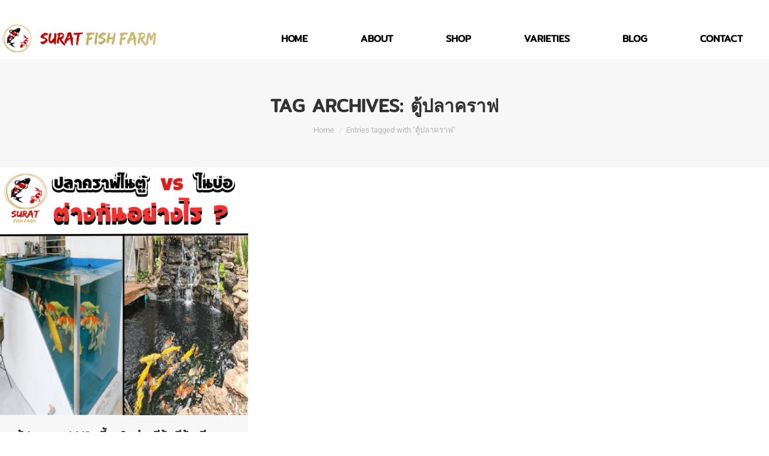

--- FILE ---
content_type: text/html; charset=UTF-8
request_url: https://www.suratfishfarm.com/tag/%E0%B8%95%E0%B8%B9%E0%B9%89%E0%B8%9B%E0%B8%A5%E0%B8%B2%E0%B8%84%E0%B8%A3%E0%B8%B2%E0%B8%9F/
body_size: 15788
content:
<!DOCTYPE html>
<!--[if !(IE 6) | !(IE 7) | !(IE 8)  ]><!-->
<html lang="en-US" class="no-js">
<!--<![endif]-->
<head>
	<meta charset="UTF-8" />
		<meta name="viewport" content="width=device-width, initial-scale=1, maximum-scale=1, user-scalable=0">
		<meta name="theme-color" content="#b01414"/>	<link rel="profile" href="https://gmpg.org/xfn/11" />
	        
		<meta name='robots' content='index, follow, max-image-preview:large, max-snippet:-1, max-video-preview:-1' />
	<style>img:is([sizes="auto" i], [sizes^="auto," i]) { contain-intrinsic-size: 3000px 1500px }</style>
	
	<!-- This site is optimized with the Yoast SEO plugin v20.8 - https://yoast.com/wordpress/plugins/seo/ -->
	<title>ตู้ปลาคราฟ Archives - Suratfishfarm</title><link rel="stylesheet" href="https://www.suratfishfarm.com/wp-content/cache/fonts/1/google-fonts/css/b/5/1/4e0c8e8c5483454af94765be0015e.css" data-wpr-hosted-gf-parameters="family=Roboto%3A400%2C500%2C600%2C700&display=swap"/>
	<link rel="canonical" href="https://www.suratfishfarm.com/tag/ตู้ปลาคราฟ/" />
	<meta property="og:locale" content="en_US" />
	<meta property="og:type" content="article" />
	<meta property="og:title" content="ตู้ปลาคราฟ Archives - Suratfishfarm" />
	<meta property="og:url" content="https://www.suratfishfarm.com/tag/ตู้ปลาคราฟ/" />
	<meta property="og:site_name" content="Suratfishfarm" />
	<meta name="twitter:card" content="summary_large_image" />
	<script type="application/ld+json" class="yoast-schema-graph">{"@context":"https://schema.org","@graph":[{"@type":"CollectionPage","@id":"https://www.suratfishfarm.com/tag/%e0%b8%95%e0%b8%b9%e0%b9%89%e0%b8%9b%e0%b8%a5%e0%b8%b2%e0%b8%84%e0%b8%a3%e0%b8%b2%e0%b8%9f/","url":"https://www.suratfishfarm.com/tag/%e0%b8%95%e0%b8%b9%e0%b9%89%e0%b8%9b%e0%b8%a5%e0%b8%b2%e0%b8%84%e0%b8%a3%e0%b8%b2%e0%b8%9f/","name":"ตู้ปลาคราฟ Archives - Suratfishfarm","isPartOf":{"@id":"https://www.suratfishfarm.com/#website"},"primaryImageOfPage":{"@id":"https://www.suratfishfarm.com/tag/%e0%b8%95%e0%b8%b9%e0%b9%89%e0%b8%9b%e0%b8%a5%e0%b8%b2%e0%b8%84%e0%b8%a3%e0%b8%b2%e0%b8%9f/#primaryimage"},"image":{"@id":"https://www.suratfishfarm.com/tag/%e0%b8%95%e0%b8%b9%e0%b9%89%e0%b8%9b%e0%b8%a5%e0%b8%b2%e0%b8%84%e0%b8%a3%e0%b8%b2%e0%b8%9f/#primaryimage"},"thumbnailUrl":"https://www.suratfishfarm.com/wp-content/uploads/ตู้ปลาคราฟ.png","breadcrumb":{"@id":"https://www.suratfishfarm.com/tag/%e0%b8%95%e0%b8%b9%e0%b9%89%e0%b8%9b%e0%b8%a5%e0%b8%b2%e0%b8%84%e0%b8%a3%e0%b8%b2%e0%b8%9f/#breadcrumb"},"inLanguage":"en-US"},{"@type":"ImageObject","inLanguage":"en-US","@id":"https://www.suratfishfarm.com/tag/%e0%b8%95%e0%b8%b9%e0%b9%89%e0%b8%9b%e0%b8%a5%e0%b8%b2%e0%b8%84%e0%b8%a3%e0%b8%b2%e0%b8%9f/#primaryimage","url":"https://www.suratfishfarm.com/wp-content/uploads/ตู้ปลาคราฟ.png","contentUrl":"https://www.suratfishfarm.com/wp-content/uploads/ตู้ปลาคราฟ.png","width":900,"height":900,"caption":"ตู้ปลาคราฟ"},{"@type":"BreadcrumbList","@id":"https://www.suratfishfarm.com/tag/%e0%b8%95%e0%b8%b9%e0%b9%89%e0%b8%9b%e0%b8%a5%e0%b8%b2%e0%b8%84%e0%b8%a3%e0%b8%b2%e0%b8%9f/#breadcrumb","itemListElement":[{"@type":"ListItem","position":1,"name":"Home","item":"https://www.suratfishfarm.com/"},{"@type":"ListItem","position":2,"name":"ตู้ปลาคราฟ"}]},{"@type":"WebSite","@id":"https://www.suratfishfarm.com/#website","url":"https://www.suratfishfarm.com/","name":"Suratfishfarm","description":"","potentialAction":[{"@type":"SearchAction","target":{"@type":"EntryPoint","urlTemplate":"https://www.suratfishfarm.com/?s={search_term_string}"},"query-input":"required name=search_term_string"}],"inLanguage":"en-US"}]}</script>
	<!-- / Yoast SEO plugin. -->


<link rel='dns-prefetch' href='//maps.googleapis.com' />


<link rel="alternate" type="application/rss+xml" title="Suratfishfarm &raquo; Feed" href="https://www.suratfishfarm.com/feed/" />
<link rel="alternate" type="application/rss+xml" title="Suratfishfarm &raquo; Comments Feed" href="https://www.suratfishfarm.com/comments/feed/" />
<link rel="alternate" type="application/rss+xml" title="Suratfishfarm &raquo; ตู้ปลาคราฟ Tag Feed" href="https://www.suratfishfarm.com/tag/%e0%b8%95%e0%b8%b9%e0%b9%89%e0%b8%9b%e0%b8%a5%e0%b8%b2%e0%b8%84%e0%b8%a3%e0%b8%b2%e0%b8%9f/feed/" />
<style id='wp-emoji-styles-inline-css' type='text/css'>

	img.wp-smiley, img.emoji {
		display: inline !important;
		border: none !important;
		box-shadow: none !important;
		height: 1em !important;
		width: 1em !important;
		margin: 0 0.07em !important;
		vertical-align: -0.1em !important;
		background: none !important;
		padding: 0 !important;
	}
</style>
<link data-minify="1" rel='stylesheet' id='wc-blocks-vendors-style-css' href='https://www.suratfishfarm.com/wp-content/cache/min/1/wp-content/plugins/woocommerce/packages/woocommerce-blocks/build/wc-blocks-vendors-style.css?ver=1737970976' type='text/css' media='all' />
<link data-minify="1" rel='stylesheet' id='wc-blocks-style-css' href='https://www.suratfishfarm.com/wp-content/cache/min/1/wp-content/plugins/woocommerce/packages/woocommerce-blocks/build/wc-blocks-style.css?ver=1737970977' type='text/css' media='all' />
<style id='classic-theme-styles-inline-css' type='text/css'>
/*! This file is auto-generated */
.wp-block-button__link{color:#fff;background-color:#32373c;border-radius:9999px;box-shadow:none;text-decoration:none;padding:calc(.667em + 2px) calc(1.333em + 2px);font-size:1.125em}.wp-block-file__button{background:#32373c;color:#fff;text-decoration:none}
</style>
<style id='global-styles-inline-css' type='text/css'>
:root{--wp--preset--aspect-ratio--square: 1;--wp--preset--aspect-ratio--4-3: 4/3;--wp--preset--aspect-ratio--3-4: 3/4;--wp--preset--aspect-ratio--3-2: 3/2;--wp--preset--aspect-ratio--2-3: 2/3;--wp--preset--aspect-ratio--16-9: 16/9;--wp--preset--aspect-ratio--9-16: 9/16;--wp--preset--color--black: #000000;--wp--preset--color--cyan-bluish-gray: #abb8c3;--wp--preset--color--white: #FFF;--wp--preset--color--pale-pink: #f78da7;--wp--preset--color--vivid-red: #cf2e2e;--wp--preset--color--luminous-vivid-orange: #ff6900;--wp--preset--color--luminous-vivid-amber: #fcb900;--wp--preset--color--light-green-cyan: #7bdcb5;--wp--preset--color--vivid-green-cyan: #00d084;--wp--preset--color--pale-cyan-blue: #8ed1fc;--wp--preset--color--vivid-cyan-blue: #0693e3;--wp--preset--color--vivid-purple: #9b51e0;--wp--preset--color--accent: #b01414;--wp--preset--color--dark-gray: #111;--wp--preset--color--light-gray: #767676;--wp--preset--gradient--vivid-cyan-blue-to-vivid-purple: linear-gradient(135deg,rgba(6,147,227,1) 0%,rgb(155,81,224) 100%);--wp--preset--gradient--light-green-cyan-to-vivid-green-cyan: linear-gradient(135deg,rgb(122,220,180) 0%,rgb(0,208,130) 100%);--wp--preset--gradient--luminous-vivid-amber-to-luminous-vivid-orange: linear-gradient(135deg,rgba(252,185,0,1) 0%,rgba(255,105,0,1) 100%);--wp--preset--gradient--luminous-vivid-orange-to-vivid-red: linear-gradient(135deg,rgba(255,105,0,1) 0%,rgb(207,46,46) 100%);--wp--preset--gradient--very-light-gray-to-cyan-bluish-gray: linear-gradient(135deg,rgb(238,238,238) 0%,rgb(169,184,195) 100%);--wp--preset--gradient--cool-to-warm-spectrum: linear-gradient(135deg,rgb(74,234,220) 0%,rgb(151,120,209) 20%,rgb(207,42,186) 40%,rgb(238,44,130) 60%,rgb(251,105,98) 80%,rgb(254,248,76) 100%);--wp--preset--gradient--blush-light-purple: linear-gradient(135deg,rgb(255,206,236) 0%,rgb(152,150,240) 100%);--wp--preset--gradient--blush-bordeaux: linear-gradient(135deg,rgb(254,205,165) 0%,rgb(254,45,45) 50%,rgb(107,0,62) 100%);--wp--preset--gradient--luminous-dusk: linear-gradient(135deg,rgb(255,203,112) 0%,rgb(199,81,192) 50%,rgb(65,88,208) 100%);--wp--preset--gradient--pale-ocean: linear-gradient(135deg,rgb(255,245,203) 0%,rgb(182,227,212) 50%,rgb(51,167,181) 100%);--wp--preset--gradient--electric-grass: linear-gradient(135deg,rgb(202,248,128) 0%,rgb(113,206,126) 100%);--wp--preset--gradient--midnight: linear-gradient(135deg,rgb(2,3,129) 0%,rgb(40,116,252) 100%);--wp--preset--font-size--small: 13px;--wp--preset--font-size--medium: 20px;--wp--preset--font-size--large: 36px;--wp--preset--font-size--x-large: 42px;--wp--preset--spacing--20: 0.44rem;--wp--preset--spacing--30: 0.67rem;--wp--preset--spacing--40: 1rem;--wp--preset--spacing--50: 1.5rem;--wp--preset--spacing--60: 2.25rem;--wp--preset--spacing--70: 3.38rem;--wp--preset--spacing--80: 5.06rem;--wp--preset--shadow--natural: 6px 6px 9px rgba(0, 0, 0, 0.2);--wp--preset--shadow--deep: 12px 12px 50px rgba(0, 0, 0, 0.4);--wp--preset--shadow--sharp: 6px 6px 0px rgba(0, 0, 0, 0.2);--wp--preset--shadow--outlined: 6px 6px 0px -3px rgba(255, 255, 255, 1), 6px 6px rgba(0, 0, 0, 1);--wp--preset--shadow--crisp: 6px 6px 0px rgba(0, 0, 0, 1);}:where(.is-layout-flex){gap: 0.5em;}:where(.is-layout-grid){gap: 0.5em;}body .is-layout-flex{display: flex;}.is-layout-flex{flex-wrap: wrap;align-items: center;}.is-layout-flex > :is(*, div){margin: 0;}body .is-layout-grid{display: grid;}.is-layout-grid > :is(*, div){margin: 0;}:where(.wp-block-columns.is-layout-flex){gap: 2em;}:where(.wp-block-columns.is-layout-grid){gap: 2em;}:where(.wp-block-post-template.is-layout-flex){gap: 1.25em;}:where(.wp-block-post-template.is-layout-grid){gap: 1.25em;}.has-black-color{color: var(--wp--preset--color--black) !important;}.has-cyan-bluish-gray-color{color: var(--wp--preset--color--cyan-bluish-gray) !important;}.has-white-color{color: var(--wp--preset--color--white) !important;}.has-pale-pink-color{color: var(--wp--preset--color--pale-pink) !important;}.has-vivid-red-color{color: var(--wp--preset--color--vivid-red) !important;}.has-luminous-vivid-orange-color{color: var(--wp--preset--color--luminous-vivid-orange) !important;}.has-luminous-vivid-amber-color{color: var(--wp--preset--color--luminous-vivid-amber) !important;}.has-light-green-cyan-color{color: var(--wp--preset--color--light-green-cyan) !important;}.has-vivid-green-cyan-color{color: var(--wp--preset--color--vivid-green-cyan) !important;}.has-pale-cyan-blue-color{color: var(--wp--preset--color--pale-cyan-blue) !important;}.has-vivid-cyan-blue-color{color: var(--wp--preset--color--vivid-cyan-blue) !important;}.has-vivid-purple-color{color: var(--wp--preset--color--vivid-purple) !important;}.has-black-background-color{background-color: var(--wp--preset--color--black) !important;}.has-cyan-bluish-gray-background-color{background-color: var(--wp--preset--color--cyan-bluish-gray) !important;}.has-white-background-color{background-color: var(--wp--preset--color--white) !important;}.has-pale-pink-background-color{background-color: var(--wp--preset--color--pale-pink) !important;}.has-vivid-red-background-color{background-color: var(--wp--preset--color--vivid-red) !important;}.has-luminous-vivid-orange-background-color{background-color: var(--wp--preset--color--luminous-vivid-orange) !important;}.has-luminous-vivid-amber-background-color{background-color: var(--wp--preset--color--luminous-vivid-amber) !important;}.has-light-green-cyan-background-color{background-color: var(--wp--preset--color--light-green-cyan) !important;}.has-vivid-green-cyan-background-color{background-color: var(--wp--preset--color--vivid-green-cyan) !important;}.has-pale-cyan-blue-background-color{background-color: var(--wp--preset--color--pale-cyan-blue) !important;}.has-vivid-cyan-blue-background-color{background-color: var(--wp--preset--color--vivid-cyan-blue) !important;}.has-vivid-purple-background-color{background-color: var(--wp--preset--color--vivid-purple) !important;}.has-black-border-color{border-color: var(--wp--preset--color--black) !important;}.has-cyan-bluish-gray-border-color{border-color: var(--wp--preset--color--cyan-bluish-gray) !important;}.has-white-border-color{border-color: var(--wp--preset--color--white) !important;}.has-pale-pink-border-color{border-color: var(--wp--preset--color--pale-pink) !important;}.has-vivid-red-border-color{border-color: var(--wp--preset--color--vivid-red) !important;}.has-luminous-vivid-orange-border-color{border-color: var(--wp--preset--color--luminous-vivid-orange) !important;}.has-luminous-vivid-amber-border-color{border-color: var(--wp--preset--color--luminous-vivid-amber) !important;}.has-light-green-cyan-border-color{border-color: var(--wp--preset--color--light-green-cyan) !important;}.has-vivid-green-cyan-border-color{border-color: var(--wp--preset--color--vivid-green-cyan) !important;}.has-pale-cyan-blue-border-color{border-color: var(--wp--preset--color--pale-cyan-blue) !important;}.has-vivid-cyan-blue-border-color{border-color: var(--wp--preset--color--vivid-cyan-blue) !important;}.has-vivid-purple-border-color{border-color: var(--wp--preset--color--vivid-purple) !important;}.has-vivid-cyan-blue-to-vivid-purple-gradient-background{background: var(--wp--preset--gradient--vivid-cyan-blue-to-vivid-purple) !important;}.has-light-green-cyan-to-vivid-green-cyan-gradient-background{background: var(--wp--preset--gradient--light-green-cyan-to-vivid-green-cyan) !important;}.has-luminous-vivid-amber-to-luminous-vivid-orange-gradient-background{background: var(--wp--preset--gradient--luminous-vivid-amber-to-luminous-vivid-orange) !important;}.has-luminous-vivid-orange-to-vivid-red-gradient-background{background: var(--wp--preset--gradient--luminous-vivid-orange-to-vivid-red) !important;}.has-very-light-gray-to-cyan-bluish-gray-gradient-background{background: var(--wp--preset--gradient--very-light-gray-to-cyan-bluish-gray) !important;}.has-cool-to-warm-spectrum-gradient-background{background: var(--wp--preset--gradient--cool-to-warm-spectrum) !important;}.has-blush-light-purple-gradient-background{background: var(--wp--preset--gradient--blush-light-purple) !important;}.has-blush-bordeaux-gradient-background{background: var(--wp--preset--gradient--blush-bordeaux) !important;}.has-luminous-dusk-gradient-background{background: var(--wp--preset--gradient--luminous-dusk) !important;}.has-pale-ocean-gradient-background{background: var(--wp--preset--gradient--pale-ocean) !important;}.has-electric-grass-gradient-background{background: var(--wp--preset--gradient--electric-grass) !important;}.has-midnight-gradient-background{background: var(--wp--preset--gradient--midnight) !important;}.has-small-font-size{font-size: var(--wp--preset--font-size--small) !important;}.has-medium-font-size{font-size: var(--wp--preset--font-size--medium) !important;}.has-large-font-size{font-size: var(--wp--preset--font-size--large) !important;}.has-x-large-font-size{font-size: var(--wp--preset--font-size--x-large) !important;}
:where(.wp-block-post-template.is-layout-flex){gap: 1.25em;}:where(.wp-block-post-template.is-layout-grid){gap: 1.25em;}
:where(.wp-block-columns.is-layout-flex){gap: 2em;}:where(.wp-block-columns.is-layout-grid){gap: 2em;}
:root :where(.wp-block-pullquote){font-size: 1.5em;line-height: 1.6;}
</style>
<link data-minify="1" rel='stylesheet' id='uaf_client_css-css' href='https://www.suratfishfarm.com/wp-content/cache/min/1/wp-content/uploads/useanyfont/uaf.css?ver=1737970977' type='text/css' media='all' />
<style id='woocommerce-inline-inline-css' type='text/css'>
.woocommerce form .form-row .required { visibility: visible; }
</style>

<link rel='stylesheet' id='dt-main-css' href='https://www.suratfishfarm.com/wp-content/themes/dt-the7/css/main.min.css?ver=9.1.0' type='text/css' media='all' />
<style id='dt-main-inline-css' type='text/css'>
body #load {
  display: block;
  height: 100%;
  overflow: hidden;
  position: fixed;
  width: 100%;
  z-index: 9901;
  opacity: 1;
  visibility: visible;
  transition: all .35s ease-out;
}
.load-wrap {
  width: 100%;
  height: 100%;
  background-position: center center;
  background-repeat: no-repeat;
  text-align: center;
}
.load-wrap > svg {
  position: absolute;
  top: 50%;
  left: 50%;
  transform: translate(-50%,-50%);
}
#load {
  background-color: #ffffff;
}
.uil-default rect:not(.bk) {
  fill: rgba(51,51,51,0.3);
}
.uil-ring > path {
  fill: rgba(51,51,51,0.3);
}
.ring-loader .circle {
  fill: rgba(51,51,51,0.3);
}
.ring-loader .moving-circle {
  fill: #333333;
}
.uil-hourglass .glass {
  stroke: #333333;
}
.uil-hourglass .sand {
  fill: rgba(51,51,51,0.3);
}
.spinner-loader .load-wrap {
  background-image: url("data:image/svg+xml,%3Csvg width='75px' height='75px' xmlns='http://www.w3.org/2000/svg' viewBox='0 0 100 100' preserveAspectRatio='xMidYMid' class='uil-default'%3E%3Crect x='0' y='0' width='100' height='100' fill='none' class='bk'%3E%3C/rect%3E%3Crect  x='46.5' y='40' width='7' height='20' rx='5' ry='5' fill='rgba%2851%2C51%2C51%2C0.3%29' transform='rotate(0 50 50) translate(0 -30)'%3E  %3Canimate attributeName='opacity' from='1' to='0' dur='1s' begin='0s' repeatCount='indefinite'/%3E%3C/rect%3E%3Crect  x='46.5' y='40' width='7' height='20' rx='5' ry='5' fill='rgba%2851%2C51%2C51%2C0.3%29' transform='rotate(30 50 50) translate(0 -30)'%3E  %3Canimate attributeName='opacity' from='1' to='0' dur='1s' begin='0.08333333333333333s' repeatCount='indefinite'/%3E%3C/rect%3E%3Crect  x='46.5' y='40' width='7' height='20' rx='5' ry='5' fill='rgba%2851%2C51%2C51%2C0.3%29' transform='rotate(60 50 50) translate(0 -30)'%3E  %3Canimate attributeName='opacity' from='1' to='0' dur='1s' begin='0.16666666666666666s' repeatCount='indefinite'/%3E%3C/rect%3E%3Crect  x='46.5' y='40' width='7' height='20' rx='5' ry='5' fill='rgba%2851%2C51%2C51%2C0.3%29' transform='rotate(90 50 50) translate(0 -30)'%3E  %3Canimate attributeName='opacity' from='1' to='0' dur='1s' begin='0.25s' repeatCount='indefinite'/%3E%3C/rect%3E%3Crect  x='46.5' y='40' width='7' height='20' rx='5' ry='5' fill='rgba%2851%2C51%2C51%2C0.3%29' transform='rotate(120 50 50) translate(0 -30)'%3E  %3Canimate attributeName='opacity' from='1' to='0' dur='1s' begin='0.3333333333333333s' repeatCount='indefinite'/%3E%3C/rect%3E%3Crect  x='46.5' y='40' width='7' height='20' rx='5' ry='5' fill='rgba%2851%2C51%2C51%2C0.3%29' transform='rotate(150 50 50) translate(0 -30)'%3E  %3Canimate attributeName='opacity' from='1' to='0' dur='1s' begin='0.4166666666666667s' repeatCount='indefinite'/%3E%3C/rect%3E%3Crect  x='46.5' y='40' width='7' height='20' rx='5' ry='5' fill='rgba%2851%2C51%2C51%2C0.3%29' transform='rotate(180 50 50) translate(0 -30)'%3E  %3Canimate attributeName='opacity' from='1' to='0' dur='1s' begin='0.5s' repeatCount='indefinite'/%3E%3C/rect%3E%3Crect  x='46.5' y='40' width='7' height='20' rx='5' ry='5' fill='rgba%2851%2C51%2C51%2C0.3%29' transform='rotate(210 50 50) translate(0 -30)'%3E  %3Canimate attributeName='opacity' from='1' to='0' dur='1s' begin='0.5833333333333334s' repeatCount='indefinite'/%3E%3C/rect%3E%3Crect  x='46.5' y='40' width='7' height='20' rx='5' ry='5' fill='rgba%2851%2C51%2C51%2C0.3%29' transform='rotate(240 50 50) translate(0 -30)'%3E  %3Canimate attributeName='opacity' from='1' to='0' dur='1s' begin='0.6666666666666666s' repeatCount='indefinite'/%3E%3C/rect%3E%3Crect  x='46.5' y='40' width='7' height='20' rx='5' ry='5' fill='rgba%2851%2C51%2C51%2C0.3%29' transform='rotate(270 50 50) translate(0 -30)'%3E  %3Canimate attributeName='opacity' from='1' to='0' dur='1s' begin='0.75s' repeatCount='indefinite'/%3E%3C/rect%3E%3Crect  x='46.5' y='40' width='7' height='20' rx='5' ry='5' fill='rgba%2851%2C51%2C51%2C0.3%29' transform='rotate(300 50 50) translate(0 -30)'%3E  %3Canimate attributeName='opacity' from='1' to='0' dur='1s' begin='0.8333333333333334s' repeatCount='indefinite'/%3E%3C/rect%3E%3Crect  x='46.5' y='40' width='7' height='20' rx='5' ry='5' fill='rgba%2851%2C51%2C51%2C0.3%29' transform='rotate(330 50 50) translate(0 -30)'%3E  %3Canimate attributeName='opacity' from='1' to='0' dur='1s' begin='0.9166666666666666s' repeatCount='indefinite'/%3E%3C/rect%3E%3C/svg%3E");
}
.ring-loader .load-wrap {
  background-image: url("data:image/svg+xml,%3Csvg xmlns='http://www.w3.org/2000/svg' viewBox='0 0 32 32' width='72' height='72' fill='rgba%2851%2C51%2C51%2C0.3%29'%3E   %3Cpath opacity='.25' d='M16 0 A16 16 0 0 0 16 32 A16 16 0 0 0 16 0 M16 4 A12 12 0 0 1 16 28 A12 12 0 0 1 16 4'/%3E   %3Cpath d='M16 0 A16 16 0 0 1 32 16 L28 16 A12 12 0 0 0 16 4z'%3E     %3CanimateTransform attributeName='transform' type='rotate' from='0 16 16' to='360 16 16' dur='0.8s' repeatCount='indefinite' /%3E   %3C/path%3E %3C/svg%3E");
}
.hourglass-loader .load-wrap {
  background-image: url("data:image/svg+xml,%3Csvg xmlns='http://www.w3.org/2000/svg' viewBox='0 0 32 32' width='72' height='72' fill='rgba%2851%2C51%2C51%2C0.3%29'%3E   %3Cpath transform='translate(2)' d='M0 12 V20 H4 V12z'%3E      %3Canimate attributeName='d' values='M0 12 V20 H4 V12z; M0 4 V28 H4 V4z; M0 12 V20 H4 V12z; M0 12 V20 H4 V12z' dur='1.2s' repeatCount='indefinite' begin='0' keytimes='0;.2;.5;1' keySplines='0.2 0.2 0.4 0.8;0.2 0.6 0.4 0.8;0.2 0.8 0.4 0.8' calcMode='spline'  /%3E   %3C/path%3E   %3Cpath transform='translate(8)' d='M0 12 V20 H4 V12z'%3E     %3Canimate attributeName='d' values='M0 12 V20 H4 V12z; M0 4 V28 H4 V4z; M0 12 V20 H4 V12z; M0 12 V20 H4 V12z' dur='1.2s' repeatCount='indefinite' begin='0.2' keytimes='0;.2;.5;1' keySplines='0.2 0.2 0.4 0.8;0.2 0.6 0.4 0.8;0.2 0.8 0.4 0.8' calcMode='spline'  /%3E   %3C/path%3E   %3Cpath transform='translate(14)' d='M0 12 V20 H4 V12z'%3E     %3Canimate attributeName='d' values='M0 12 V20 H4 V12z; M0 4 V28 H4 V4z; M0 12 V20 H4 V12z; M0 12 V20 H4 V12z' dur='1.2s' repeatCount='indefinite' begin='0.4' keytimes='0;.2;.5;1' keySplines='0.2 0.2 0.4 0.8;0.2 0.6 0.4 0.8;0.2 0.8 0.4 0.8' calcMode='spline' /%3E   %3C/path%3E   %3Cpath transform='translate(20)' d='M0 12 V20 H4 V12z'%3E     %3Canimate attributeName='d' values='M0 12 V20 H4 V12z; M0 4 V28 H4 V4z; M0 12 V20 H4 V12z; M0 12 V20 H4 V12z' dur='1.2s' repeatCount='indefinite' begin='0.6' keytimes='0;.2;.5;1' keySplines='0.2 0.2 0.4 0.8;0.2 0.6 0.4 0.8;0.2 0.8 0.4 0.8' calcMode='spline' /%3E   %3C/path%3E   %3Cpath transform='translate(26)' d='M0 12 V20 H4 V12z'%3E     %3Canimate attributeName='d' values='M0 12 V20 H4 V12z; M0 4 V28 H4 V4z; M0 12 V20 H4 V12z; M0 12 V20 H4 V12z' dur='1.2s' repeatCount='indefinite' begin='0.8' keytimes='0;.2;.5;1' keySplines='0.2 0.2 0.4 0.8;0.2 0.6 0.4 0.8;0.2 0.8 0.4 0.8' calcMode='spline' /%3E   %3C/path%3E %3C/svg%3E");
}

</style>
<link data-minify="1" rel='stylesheet' id='the7-font-css' href='https://www.suratfishfarm.com/wp-content/cache/min/1/wp-content/themes/dt-the7/fonts/icomoon-the7-font/icomoon-the7-font.min.css?ver=1737970977' type='text/css' media='all' />
<link data-minify="1" rel='stylesheet' id='the7-awesome-fonts-css' href='https://www.suratfishfarm.com/wp-content/cache/min/1/wp-content/themes/dt-the7/fonts/FontAwesome/css/all.min.css?ver=1737970977' type='text/css' media='all' />
<link rel='stylesheet' id='the7-awesome-fonts-back-css' href='https://www.suratfishfarm.com/wp-content/themes/dt-the7/fonts/FontAwesome/back-compat.min.css?ver=9.1.0' type='text/css' media='all' />
<link rel='stylesheet' id='the7-core-css' href='https://www.suratfishfarm.com/wp-content/plugins/dt-the7-core/assets/css/post-type.min.css?ver=2.5.0.1' type='text/css' media='all' />
<link data-minify="1" rel='stylesheet' id='dt-custom-css' href='https://www.suratfishfarm.com/wp-content/cache/background-css/www.suratfishfarm.com/wp-content/cache/min/1/wp-content/uploads/the7-css/custom.css?ver=1737970977&wpr_t=1768961274' type='text/css' media='all' />
<link data-minify="1" rel='stylesheet' id='wc-dt-custom-css' href='https://www.suratfishfarm.com/wp-content/cache/background-css/www.suratfishfarm.com/wp-content/cache/min/1/wp-content/uploads/the7-css/compatibility/wc-dt-custom.css?ver=1737970977&wpr_t=1768961274' type='text/css' media='all' />
<link data-minify="1" rel='stylesheet' id='dt-media-css' href='https://www.suratfishfarm.com/wp-content/cache/min/1/wp-content/uploads/the7-css/media.css?ver=1737970977' type='text/css' media='all' />
<link data-minify="1" rel='stylesheet' id='the7-mega-menu-css' href='https://www.suratfishfarm.com/wp-content/cache/min/1/wp-content/uploads/the7-css/mega-menu.css?ver=1737970977' type='text/css' media='all' />
<link data-minify="1" rel='stylesheet' id='the7-elements-albums-portfolio-css' href='https://www.suratfishfarm.com/wp-content/cache/min/1/wp-content/uploads/the7-css/the7-elements-albums-portfolio.css?ver=1737970977' type='text/css' media='all' />
<link data-minify="1" rel='stylesheet' id='the7-elements-css' href='https://www.suratfishfarm.com/wp-content/cache/min/1/wp-content/uploads/the7-css/post-type-dynamic.css?ver=1737970977' type='text/css' media='all' />
<link rel='stylesheet' id='style-css' href='https://www.suratfishfarm.com/wp-content/themes/dt-the7/style.css?ver=9.1.0' type='text/css' media='all' />
<link data-minify="1" rel='stylesheet' id='ultimate-style-min-css' href='https://www.suratfishfarm.com/wp-content/cache/background-css/www.suratfishfarm.com/wp-content/cache/min/1/wp-content/plugins/Ultimate_VC_Addons/assets/min-css/ultimate.min.css?ver=1737971333&wpr_t=1768961274' type='text/css' media='all' />
<link data-minify="1" rel='stylesheet' id='ult-icons-css' href='https://www.suratfishfarm.com/wp-content/cache/min/1/wp-content/plugins/Ultimate_VC_Addons/assets/css/icons.css?ver=1737970977' type='text/css' media='all' />
<link data-minify="1" rel='stylesheet' id='ultimate-vidcons-css' href='https://www.suratfishfarm.com/wp-content/cache/min/1/wp-content/plugins/Ultimate_VC_Addons/assets/fonts/vidcons.css?ver=1737971333' type='text/css' media='all' />
<script type="text/javascript" src="https://www.suratfishfarm.com/wp-includes/js/jquery/jquery.min.js?ver=3.7.1" id="jquery-core-js" data-rocket-defer defer></script>


<script type="text/javascript" id="wc-add-to-cart-js-extra">
/* <![CDATA[ */
var wc_add_to_cart_params = {"ajax_url":"\/wp-admin\/admin-ajax.php","wc_ajax_url":"\/?wc-ajax=%%endpoint%%","i18n_view_cart":"View cart","cart_url":"https:\/\/www.suratfishfarm.com\/cart\/","is_cart":"","cart_redirect_after_add":"no"};
/* ]]> */
</script>


<script type="text/javascript" id="dt-above-fold-js-extra">
/* <![CDATA[ */
var dtLocal = {"themeUrl":"https:\/\/www.suratfishfarm.com\/wp-content\/themes\/dt-the7","passText":"To view this protected post, enter the password below:","moreButtonText":{"loading":"Loading...","loadMore":"Load more"},"postID":"1071","ajaxurl":"https:\/\/www.suratfishfarm.com\/wp-admin\/admin-ajax.php","REST":{"baseUrl":"https:\/\/www.suratfishfarm.com\/wp-json\/the7\/v1","endpoints":{"sendMail":"\/send-mail"}},"contactMessages":{"required":"One or more fields have an error. Please check and try again.","terms":"Please accept the privacy policy.","fillTheCaptchaError":"Please, fill the captcha."},"captchaSiteKey":"","ajaxNonce":"03450869cb","pageData":{"type":"archive","template":"archive","layout":"masonry"},"themeSettings":{"smoothScroll":"off","lazyLoading":false,"accentColor":{"mode":"solid","color":"#b01414"},"desktopHeader":{"height":60},"ToggleCaptionEnabled":"disabled","ToggleCaption":"Navigation","floatingHeader":{"showAfter":94,"showMenu":true,"height":60,"logo":{"showLogo":true,"html":"<img class=\" preload-me\" src=\"https:\/\/www.suratfishfarm.com\/wp-content\/uploads\/2020\/07\/logo.png\" srcset=\"https:\/\/www.suratfishfarm.com\/wp-content\/uploads\/2020\/07\/logo.png 331w, https:\/\/www.suratfishfarm.com\/wp-content\/uploads\/2020\/07\/logo.png 331w\" width=\"331\" height=\"69\"   sizes=\"331px\" alt=\"Suratfishfarm\" \/>","url":"https:\/\/www.suratfishfarm.com\/"}},"topLine":{"floatingTopLine":{"logo":{"showLogo":false,"html":""}}},"mobileHeader":{"firstSwitchPoint":990,"secondSwitchPoint":778,"firstSwitchPointHeight":90,"secondSwitchPointHeight":60,"mobileToggleCaptionEnabled":"disabled","mobileToggleCaption":"Menu"},"stickyMobileHeaderFirstSwitch":{"logo":{"html":"<img class=\" preload-me\" src=\"https:\/\/www.suratfishfarm.com\/wp-content\/uploads\/2020\/07\/logo.png\" srcset=\"https:\/\/www.suratfishfarm.com\/wp-content\/uploads\/2020\/07\/logo.png 331w, https:\/\/www.suratfishfarm.com\/wp-content\/uploads\/2020\/07\/logo.png 331w\" width=\"331\" height=\"69\"   sizes=\"331px\" alt=\"Suratfishfarm\" \/>"}},"stickyMobileHeaderSecondSwitch":{"logo":{"html":"<img class=\" preload-me\" src=\"https:\/\/www.suratfishfarm.com\/wp-content\/uploads\/2020\/07\/logo.png\" srcset=\"https:\/\/www.suratfishfarm.com\/wp-content\/uploads\/2020\/07\/logo.png 331w, https:\/\/www.suratfishfarm.com\/wp-content\/uploads\/2020\/07\/logo.png 331w\" width=\"331\" height=\"69\"   sizes=\"331px\" alt=\"Suratfishfarm\" \/>"}},"content":{"textColor":"#85868c","headerColor":"#333333"},"sidebar":{"switchPoint":990},"boxedWidth":"1340px","stripes":{"stripe1":{"textColor":"#787d85","headerColor":"#3b3f4a"},"stripe2":{"textColor":"#8b9199","headerColor":"#ffffff"},"stripe3":{"textColor":"#ffffff","headerColor":"#ffffff"}}},"VCMobileScreenWidth":"768","wcCartFragmentHash":"ed43bb59f273d23e9cc2ed2087b88003"};
var dtShare = {"shareButtonText":{"facebook":"Share on Facebook","twitter":"Tweet","pinterest":"Pin it","linkedin":"Share on Linkedin","whatsapp":"Share on Whatsapp"},"overlayOpacity":"85"};
/* ]]> */
</script>



<script type="text/javascript" src="https://maps.googleapis.com/maps/api/js" id="googleapis-js" data-rocket-defer defer></script>










<link rel="https://api.w.org/" href="https://www.suratfishfarm.com/wp-json/" /><link rel="alternate" title="JSON" type="application/json" href="https://www.suratfishfarm.com/wp-json/wp/v2/tags/80" /><link rel="EditURI" type="application/rsd+xml" title="RSD" href="https://www.suratfishfarm.com/xmlrpc.php?rsd" />
<meta name="generator" content="WordPress 6.7.4" />
<meta name="generator" content="WooCommerce 7.7.0" />
<!-- Global site tag (gtag.js) - Google Analytics -->
<script async src="https://www.googletagmanager.com/gtag/js?id=G-8LP5YDQHQ2"></script>
<script>
  window.dataLayer = window.dataLayer || [];
  function gtag(){dataLayer.push(arguments);}
  gtag('js', new Date());

  gtag('config', 'G-8LP5YDQHQ2');
</script>

<!-- Global site tag (gtag.js) - Google Analytics -->
<script async src="https://www.googletagmanager.com/gtag/js?id=UA-225672784-1"></script>
<script>
  window.dataLayer = window.dataLayer || [];
  function gtag(){dataLayer.push(arguments);}
  gtag('js', new Date());

  gtag('config', 'UA-225672784-1');
</script>	<noscript><style>.woocommerce-product-gallery{ opacity: 1 !important; }</style></noscript>
	<style type="text/css">.recentcomments a{display:inline !important;padding:0 !important;margin:0 !important;}</style><meta name="generator" content="Powered by WPBakery Page Builder - drag and drop page builder for WordPress."/>

		<link rel="icon" href="https://www.suratfishfarm.com/wp-content/uploads/2020/07/lgoo2.png" type="image/png" sizes="16x16"/><link rel="icon" href="https://www.suratfishfarm.com/wp-content/uploads/2020/07/lgoo2.png" type="image/png" sizes="32x32"/><noscript><style> .wpb_animate_when_almost_visible { opacity: 1; }</style></noscript><style id='the7-custom-inline-css' type='text/css'>
p{ line-height: normal; }
.menu-text { font-family: 'mitr' !important; }
#primary-menu .menu-item:hover,.main-nav .menu-item:hover{ background: #b01414; border-top: 1px solid #b01414; }
#primary-menu .menu-item:hover>a>span .menu-text,.main-nav .menu-item:hover>a>span .menu-text{ color:#fff!important; }
#page .branding a>img{ width: 80%!important; } 
.woocommerce-tabs { display: none!important; }

@media only screen and (max-width: 1350px) and (min-width: 766px) {
  #text-2 .textwidget { padding: 0 0 0 50px!important; }
}

@media only screen and (max-width: 1300px) and (min-width: 1000px) {
	.prof36m2 { font-size: 32px!important; line-height: 48px!important; }
}

@media only screen and (max-width: 1100px) {
  .main-nav > li > a {
    margin: 30px 20px 30px 20px!important;
    padding: 4px 4px 4px 4px!important;
  }
}
@media only screen and (max-width: 1000px) {
  .wf-container-footer { padding-top: 20px!important; }
	.single-product #main #content { padding: 20px 0px!important; }
}
@media only screen and (max-width: 1000px) and (min-width: 766px) {
  #text-2,#text-4 { width: 50%!important }
}

@media only screen and (min-width: 1000px) {
  #page .masthead{ margin-top: 30px; }
	#primary-menu li{ border-top: 1px solid #fff; }
  .menu-item.act{ background: #b01414; border-top: 1px solid #b01414!important; }
	.single-product #main #content { padding: 50px 100px!important; }
	
}

@media only screen and (max-width: 767px) {
  #page .masthead{ margin-top: 0px!important; }
  .wf-container-footer { padding-top: 20px!important; }
  #text-2 { margin: 0px!important; }
	#content div[data-vc-full-width="true"].vc_row.wpb_row:first-child{ margin-top: 65px!important; }
	.h20m{ height: 20px!important; }
	.fancy-header .wf-wrap { min-height: 175px!important; }
	.prof36m { font-size: 36px!important; line-height: 36px!important; }
	.prof20m { font-size: 20px!important; }
	.phr10m { margin-bottom: 15px!important; }
	.slick-list.draggable { min-height: auto!important;	}
	.summary.entry-summary { margin-bottom: 0px!important; }
	.woocommerce-tabs.wc-tabs-wrapper { padding-top: 0px!important; }
	.related.products { padding-top: 0!important; margin-top: 0!important; }
	.prof36m2 { font-size: 28px!important; line-height: 38px!important; }
	.brm { display: block!important; }
	
}

.single-product #main{ 
  background-image: var(--wpr-bg-ac1c478a-bacb-4e95-ab55-3dd8385299fb);
  background-position: top;
}

.prof{ font-size: 24px;line-height:24px;color: #c11a1a; }
.prol{ color: #fff; }

.single-product .breadcrumbs.text-small{ display: none!important; }
.related.products ,.single-product .product_meta{ display: none; }

/*.light-preset-color.masthead:not(#phantom):not(.sticky-on):not(.sticky-mobile-on) .menu-line:after, .light-preset-color.masthead:not(#phantom):not(.sticky-on):not(.sticky-mobile-on) .menu-line:before{ background-color: #b01414!important; }*/

.woo-buttons-on-img img{ height: 450px!important; }

#page .light-preset-color.masthead:not(#phantom):not(.sticky-on):not(.sticky-mobile-on) .menu-line:after,#page .light-preset-color.masthead:not(#phantom):not(.sticky-on):not(.sticky-mobile-on) .menu-line:before{
	background-color: #b01414!important;
  background: #000000 !important;
}
#page .light-preset-color.masthead:not(#phantom):not(.sticky-on) .main-nav > li > a,#page .light-preset-color.masthead:not(#phantom):not(.sticky-on) .main-nav > li > a .menu-text,#page .light-preset-color.masthead:not(#phantom):not(.sticky-on) .main-nav > li > a .subtitle-text,#page .light-preset-color.masthead:not(#phantom):not(.sticky-on) .main-nav > li > a:hover span,#page .light-preset-color.masthead:not(#phantom):not(.sticky-on) .main-nav > li.act > a > span {
	color: #000!important; }
#page .light-preset-color.masthead:not(#phantom):not(.sticky-on) .main-nav > li:hover > a .menu-text{
	color: #fff!important; }


</style>
<noscript><style id="rocket-lazyload-nojs-css">.rll-youtube-player, [data-lazy-src]{display:none !important;}</style></noscript><style id="wpr-lazyload-bg-container"></style><style id="wpr-lazyload-bg-exclusion"></style>
<noscript>
<style id="wpr-lazyload-bg-nostyle">body{--wpr-bg-423911a5-1310-4d01-af7b-95aa6a8cf8a7: url('https://www.suratfishfarm.com/wp-content/themes/dt-the7/images/backgrounds/patterns/full/gplaypattern.jpg');}button.pswp__button{--wpr-bg-c35ca71d-bf9a-4991-8e7c-3d4ec9183712: url('https://www.suratfishfarm.com/wp-content/themes/dt-the7/css/images/default-skin.png');}.ult-overlay-close-inside{--wpr-bg-7dca9f02-d021-4eb6-b02c-489caf4ce88a: url('https://www.suratfishfarm.com/wp-content/plugins/Ultimate_VC_Addons/assets/img/cross.png');}.slick-loading .slick-list{--wpr-bg-366708e7-723c-4c7f-aaa2-5f3e4cbd3afa: url('https://www.suratfishfarm.com/wp-content/plugins/Ultimate_VC_Addons/assets/min-css/ajax-loader.gif');}.ulsb-container .ulsb-strip:last-child{--wpr-bg-01077071-da6b-4782-9e13-ab38e480ad0b: url('https://www.suratfishfarm.com/wp-content/plugins/Ultimate_VC_Addons/assets/images/cover.jpg');}.ulsb-container .ulsb-strip{--wpr-bg-046741f8-6c7a-44ac-b494-26373fa1ebbe: url('https://www.suratfishfarm.com/wp-content/plugins/Ultimate_VC_Addons/assets/images/fabric.png');}.ult-team-member-image-overlay.ult-team_img_hover{--wpr-bg-4eba98fa-dc4d-4629-9231-71da063e56ad: url('https://www.suratfishfarm.com/wp-content/plugins/Ultimate_VC_Addons/assets/img/ov-plus.png');}.single-product #main{--wpr-bg-ac1c478a-bacb-4e95-ab55-3dd8385299fb: url('https://www.suratfishfarm.com/wp-content/uploads/2020/07/bgpro.jpg');}</style>
</noscript>
<script type="application/javascript">const rocket_pairs = [{"selector":"body","style":"body{--wpr-bg-423911a5-1310-4d01-af7b-95aa6a8cf8a7: url('https:\/\/www.suratfishfarm.com\/wp-content\/themes\/dt-the7\/images\/backgrounds\/patterns\/full\/gplaypattern.jpg');}","hash":"423911a5-1310-4d01-af7b-95aa6a8cf8a7","url":"https:\/\/www.suratfishfarm.com\/wp-content\/themes\/dt-the7\/images\/backgrounds\/patterns\/full\/gplaypattern.jpg"},{"selector":"button.pswp__button","style":"button.pswp__button{--wpr-bg-c35ca71d-bf9a-4991-8e7c-3d4ec9183712: url('https:\/\/www.suratfishfarm.com\/wp-content\/themes\/dt-the7\/css\/images\/default-skin.png');}","hash":"c35ca71d-bf9a-4991-8e7c-3d4ec9183712","url":"https:\/\/www.suratfishfarm.com\/wp-content\/themes\/dt-the7\/css\/images\/default-skin.png"},{"selector":".ult-overlay-close-inside","style":".ult-overlay-close-inside{--wpr-bg-7dca9f02-d021-4eb6-b02c-489caf4ce88a: url('https:\/\/www.suratfishfarm.com\/wp-content\/plugins\/Ultimate_VC_Addons\/assets\/img\/cross.png');}","hash":"7dca9f02-d021-4eb6-b02c-489caf4ce88a","url":"https:\/\/www.suratfishfarm.com\/wp-content\/plugins\/Ultimate_VC_Addons\/assets\/img\/cross.png"},{"selector":".slick-loading .slick-list","style":".slick-loading .slick-list{--wpr-bg-366708e7-723c-4c7f-aaa2-5f3e4cbd3afa: url('https:\/\/www.suratfishfarm.com\/wp-content\/plugins\/Ultimate_VC_Addons\/assets\/min-css\/ajax-loader.gif');}","hash":"366708e7-723c-4c7f-aaa2-5f3e4cbd3afa","url":"https:\/\/www.suratfishfarm.com\/wp-content\/plugins\/Ultimate_VC_Addons\/assets\/min-css\/ajax-loader.gif"},{"selector":".ulsb-container .ulsb-strip:last-child","style":".ulsb-container .ulsb-strip:last-child{--wpr-bg-01077071-da6b-4782-9e13-ab38e480ad0b: url('https:\/\/www.suratfishfarm.com\/wp-content\/plugins\/Ultimate_VC_Addons\/assets\/images\/cover.jpg');}","hash":"01077071-da6b-4782-9e13-ab38e480ad0b","url":"https:\/\/www.suratfishfarm.com\/wp-content\/plugins\/Ultimate_VC_Addons\/assets\/images\/cover.jpg"},{"selector":".ulsb-container .ulsb-strip","style":".ulsb-container .ulsb-strip{--wpr-bg-046741f8-6c7a-44ac-b494-26373fa1ebbe: url('https:\/\/www.suratfishfarm.com\/wp-content\/plugins\/Ultimate_VC_Addons\/assets\/images\/fabric.png');}","hash":"046741f8-6c7a-44ac-b494-26373fa1ebbe","url":"https:\/\/www.suratfishfarm.com\/wp-content\/plugins\/Ultimate_VC_Addons\/assets\/images\/fabric.png"},{"selector":".ult-team-member-image-overlay.ult-team_img_hover","style":".ult-team-member-image-overlay.ult-team_img_hover{--wpr-bg-4eba98fa-dc4d-4629-9231-71da063e56ad: url('https:\/\/www.suratfishfarm.com\/wp-content\/plugins\/Ultimate_VC_Addons\/assets\/img\/ov-plus.png');}","hash":"4eba98fa-dc4d-4629-9231-71da063e56ad","url":"https:\/\/www.suratfishfarm.com\/wp-content\/plugins\/Ultimate_VC_Addons\/assets\/img\/ov-plus.png"},{"selector":".single-product #main","style":".single-product #main{--wpr-bg-ac1c478a-bacb-4e95-ab55-3dd8385299fb: url('https:\/\/www.suratfishfarm.com\/wp-content\/uploads\/2020\/07\/bgpro.jpg');}","hash":"ac1c478a-bacb-4e95-ab55-3dd8385299fb","url":"https:\/\/www.suratfishfarm.com\/wp-content\/uploads\/2020\/07\/bgpro.jpg"}]; const rocket_excluded_pairs = [];</script><meta name="generator" content="WP Rocket 3.18" data-wpr-features="wpr_lazyload_css_bg_img wpr_defer_js wpr_minify_concatenate_js wpr_lazyload_images wpr_lazyload_iframes wpr_minify_css wpr_desktop wpr_preload_links" /></head>
<body class="archive tag tag-80 wp-embed-responsive theme-dt-the7 the7-core-ver-2.5.0.1 woocommerce-no-js layout-masonry description-under-image dt-responsive-on right-mobile-menu-close-icon ouside-menu-close-icon mobile-hamburger-close-bg-enable mobile-hamburger-close-bg-hover-enable  fade-medium-mobile-menu-close-icon fade-medium-menu-close-icon srcset-enabled btn-flat custom-btn-color custom-btn-hover-color phantom-fade phantom-disable-decoration phantom-main-logo-on floating-mobile-menu-icon top-header first-switch-logo-left first-switch-menu-right second-switch-logo-left second-switch-menu-right right-mobile-menu layzr-loading-on popup-message-style dt-fa-compatibility the7-ver-9.1.0 wpb-js-composer js-comp-ver-6.2.0 vc_responsive">
<!-- The7 9.1.0 -->
<div data-rocket-location-hash="4c9645055ad6bbf631153f61b4fe6456" id="load" class="spinner-loader">
	<div data-rocket-location-hash="fc1ec903582e2b6046c8b83477752bd5" class="load-wrap"></div>
</div>
<div id="page" >
	<a class="skip-link screen-reader-text" href="#content">Skip to content</a>

<div class="masthead inline-header right medium-mobile-menu-icon mobile-menu-icon-bg-on mobile-menu-icon-hover-bg-on dt-parent-menu-clickable"  role="banner">

	<div data-rocket-location-hash="e23fd968c347c3a18f48d6452d42536a" class="top-bar top-bar-empty top-bar-line-hide">
	<div class="top-bar-bg" ></div>
	<div class="mini-widgets left-widgets"></div><div class="mini-widgets right-widgets"></div></div>

	<header data-rocket-location-hash="a9f4b13d385c12e1080a217706e7122a" class="header-bar">

		<div class="branding">
	<div id="site-title" class="assistive-text">Suratfishfarm</div>
	<div id="site-description" class="assistive-text"></div>
	<a class="same-logo" href="https://www.suratfishfarm.com/"><img class=" preload-me" src="data:image/svg+xml,%3Csvg%20xmlns='http://www.w3.org/2000/svg'%20viewBox='0%200%20331%2069'%3E%3C/svg%3E" data-lazy-srcset="https://www.suratfishfarm.com/wp-content/uploads/2020/07/logo.png 331w, https://www.suratfishfarm.com/wp-content/uploads/2020/07/logo.png 331w" width="331" height="69"   data-lazy-sizes="331px" alt="Suratfishfarm" data-lazy-src="https://www.suratfishfarm.com/wp-content/uploads/2020/07/logo.png" /><noscript><img class=" preload-me" src="https://www.suratfishfarm.com/wp-content/uploads/2020/07/logo.png" srcset="https://www.suratfishfarm.com/wp-content/uploads/2020/07/logo.png 331w, https://www.suratfishfarm.com/wp-content/uploads/2020/07/logo.png 331w" width="331" height="69"   sizes="331px" alt="Suratfishfarm" /></noscript></a></div>

		<ul id="primary-menu" class="main-nav" role="menu"><li class="menu-item menu-item-type-custom menu-item-object-custom menu-item-11 first"><a href='/' data-level='1'><span class="menu-item-text"><span class="menu-text">HOME</span></span></a></li> <li class="menu-item menu-item-type-custom menu-item-object-custom menu-item-12"><a href='/about' data-level='1'><span class="menu-item-text"><span class="menu-text">ABOUT</span></span></a></li> <li class="menu-item menu-item-type-custom menu-item-object-custom menu-item-has-children menu-item-54 has-children"><a data-level='1'><span class="menu-item-text"><span class="menu-text">SHOP</span></span></a><ul class="sub-nav hover-style-bg level-arrows-on"><li class="menu-item menu-item-type-custom menu-item-object-custom menu-item-55 first"><a href='/shop-fish' data-level='2'><span class="menu-item-text"><span class="menu-text">Fish</span></span></a></li> <li class="menu-item menu-item-type-custom menu-item-object-custom menu-item-56"><a href='/koi-food' data-level='2'><span class="menu-item-text"><span class="menu-text">Koi Food</span></span></a></li> <li class="menu-item menu-item-type-custom menu-item-object-custom menu-item-319"><a href='/accessories' data-level='2'><span class="menu-item-text"><span class="menu-text">Accessories</span></span></a></li> </ul></li> <li class="menu-item menu-item-type-custom menu-item-object-custom menu-item-13"><a href='/varities' data-level='1'><span class="menu-item-text"><span class="menu-text">VARIETIES</span></span></a></li> <li class="menu-item menu-item-type-custom menu-item-object-custom menu-item-has-children menu-item-14 has-children"><a href='/blog' data-level='1'><span class="menu-item-text"><span class="menu-text">BLOG</span></span></a><ul class="sub-nav hover-style-bg level-arrows-on"><li class="menu-item menu-item-type-post_type menu-item-object-page menu-item-863 first"><a href='https://www.suratfishfarm.com/content/' data-level='2'><span class="menu-item-text"><span class="menu-text">บทความปลาคราฟ</span></span></a></li> </ul></li> <li class="menu-item menu-item-type-custom menu-item-object-custom menu-item-15"><a href='/contact' data-level='1'><span class="menu-item-text"><span class="menu-text">CONTACT</span></span></a></li> </ul>
		
	</header>

</div>
<div data-rocket-location-hash="17b60cced9a0ef881073b6dfed01d56a" class="dt-mobile-header mobile-menu-show-divider">
	<div data-rocket-location-hash="adcbee48416305c20f5021f61b0abbbd" class="dt-close-mobile-menu-icon"><div class="close-line-wrap"><span class="close-line"></span><span class="close-line"></span><span class="close-line"></span></div></div>	<ul id="mobile-menu" class="mobile-main-nav" role="navigation">
		<li class="menu-item menu-item-type-custom menu-item-object-custom menu-item-11 first"><a href='/' data-level='1'><span class="menu-item-text"><span class="menu-text">HOME</span></span></a></li> <li class="menu-item menu-item-type-custom menu-item-object-custom menu-item-12"><a href='/about' data-level='1'><span class="menu-item-text"><span class="menu-text">ABOUT</span></span></a></li> <li class="menu-item menu-item-type-custom menu-item-object-custom menu-item-has-children menu-item-54 has-children"><a data-level='1'><span class="menu-item-text"><span class="menu-text">SHOP</span></span></a><ul class="sub-nav hover-style-bg level-arrows-on"><li class="menu-item menu-item-type-custom menu-item-object-custom menu-item-55 first"><a href='/shop-fish' data-level='2'><span class="menu-item-text"><span class="menu-text">Fish</span></span></a></li> <li class="menu-item menu-item-type-custom menu-item-object-custom menu-item-56"><a href='/koi-food' data-level='2'><span class="menu-item-text"><span class="menu-text">Koi Food</span></span></a></li> <li class="menu-item menu-item-type-custom menu-item-object-custom menu-item-319"><a href='/accessories' data-level='2'><span class="menu-item-text"><span class="menu-text">Accessories</span></span></a></li> </ul></li> <li class="menu-item menu-item-type-custom menu-item-object-custom menu-item-13"><a href='/varities' data-level='1'><span class="menu-item-text"><span class="menu-text">VARIETIES</span></span></a></li> <li class="menu-item menu-item-type-custom menu-item-object-custom menu-item-has-children menu-item-14 has-children"><a href='/blog' data-level='1'><span class="menu-item-text"><span class="menu-text">BLOG</span></span></a><ul class="sub-nav hover-style-bg level-arrows-on"><li class="menu-item menu-item-type-post_type menu-item-object-page menu-item-863 first"><a href='https://www.suratfishfarm.com/content/' data-level='2'><span class="menu-item-text"><span class="menu-text">บทความปลาคราฟ</span></span></a></li> </ul></li> <li class="menu-item menu-item-type-custom menu-item-object-custom menu-item-15"><a href='/contact' data-level='1'><span class="menu-item-text"><span class="menu-text">CONTACT</span></span></a></li> 	</ul>
	<div class='mobile-mini-widgets-in-menu'></div>
</div>

		<div data-rocket-location-hash="cda719814ea1f1c3ecd5a9f671f18c28" class="page-title title-center solid-bg breadcrumbs-mobile-off page-title-responsive-enabled">
			<div data-rocket-location-hash="39615c4568d4b8d8c286f9c51dccfb4f" class="wf-wrap">

				<div class="page-title-head hgroup"><h1 >Tag Archives: <span>ตู้ปลาคราฟ</span></h1></div><div class="page-title-breadcrumbs"><div class="assistive-text">You are here:</div><ol class="breadcrumbs text-small" itemscope itemtype="https://schema.org/BreadcrumbList"><li itemprop="itemListElement" itemscope itemtype="https://schema.org/ListItem"><a itemprop="item" href="https://www.suratfishfarm.com/" title=""><span itemprop="name">Home</span></a><meta itemprop="position" content="1" /></li><li class="current" itemprop="itemListElement" itemscope itemtype="https://schema.org/ListItem"><span itemprop="name">Entries tagged with "ตู้ปลาคราฟ"</span><meta itemprop="position" content="2" /></li></ol></div>			</div>
		</div>

		

<div data-rocket-location-hash="bbb6a3c87e456e272adf4d1cd778ca4e" id="main" class="sidebar-none sidebar-divider-vertical">

	
	<div data-rocket-location-hash="82afe4e7eed85a54ab1740bfccd75d14" class="main-gradient"></div>
	<div data-rocket-location-hash="a18d64eff6b26cfbc18ec3f788fcc28b" class="wf-wrap">
	<div class="wf-container-main">

	

	<!-- Content -->
	<div id="content" class="content" role="main">

		<div class="wf-container loading-effect-fade-in iso-container bg-under-post description-under-image content-align-left" data-padding="10px" data-cur-page="1" data-width="320px" data-columns="3">
<div class="wf-cell iso-item" data-post-id="1071" data-date="2022-05-09T14:38:38+07:00" data-name="ตู้ปลาคราฟ VS เลี้ยงในบ่อ มีข้อดีข้อเสียต่างกันอย่างไร ?">
	<article class="post post-1071 type-post status-publish format-standard has-post-thumbnail hentry category-25 tag-80 tag-83 tag-81 tag-82 bg-on fullwidth-img description-off">

		
			<div class="blog-media wf-td">

				<p><a href="https://www.suratfishfarm.com/2022/05/09/%e0%b8%9b%e0%b8%a5%e0%b8%b2%e0%b8%84%e0%b8%a3%e0%b8%b2%e0%b8%9f-%e0%b8%95%e0%b8%b9%e0%b9%89%e0%b8%9b%e0%b8%a5%e0%b8%b2%e0%b8%84%e0%b8%a3%e0%b8%b2%e0%b8%9f/" class="alignnone rollover layzr-bg" ><img class="preload-me iso-lazy-load" src="data:image/svg+xml,%3Csvg%20xmlns%3D&#39;http%3A%2F%2Fwww.w3.org%2F2000%2Fsvg&#39;%20viewBox%3D&#39;0%200%20650%20650&#39;%2F%3E" data-src="https://www.suratfishfarm.com/wp-content/uploads/ตู้ปลาคราฟ-650x650.png" data-srcset="https://www.suratfishfarm.com/wp-content/uploads/ตู้ปลาคราฟ-650x650.png 650w, https://www.suratfishfarm.com/wp-content/uploads/ตู้ปลาคราฟ.png 900w" alt="ตู้ปลาคราฟ" title="ตู้ปลาคราฟ" width="650" height="650"  /></a></p>
			</div>

		
		<div class="blog-content wf-td">
			<h3 class="entry-title"><a href="https://www.suratfishfarm.com/2022/05/09/%e0%b8%9b%e0%b8%a5%e0%b8%b2%e0%b8%84%e0%b8%a3%e0%b8%b2%e0%b8%9f-%e0%b8%95%e0%b8%b9%e0%b9%89%e0%b8%9b%e0%b8%a5%e0%b8%b2%e0%b8%84%e0%b8%a3%e0%b8%b2%e0%b8%9f/" title="ตู้ปลาคราฟ VS เลี้ยงในบ่อ มีข้อดีข้อเสียต่างกันอย่างไร ?" rel="bookmark">ตู้ปลาคราฟ VS เลี้ยงในบ่อ มีข้อดีข้อเสียต่างกันอย่างไร ?</a></h3>

			<div class="entry-meta"><span class="category-link"><a href="https://www.suratfishfarm.com/category/%e0%b8%9b%e0%b8%a5%e0%b8%b2%e0%b8%84%e0%b8%a3%e0%b8%b2%e0%b8%9f/" >ปลาคราฟ</a></span><a class="author vcard" href="https://www.suratfishfarm.com/author/admin2/" title="View all posts by admin2" rel="author">By <span class="fn">admin2</span></a><a href="https://www.suratfishfarm.com/2022/05/09/" title="2:38 pm" class="data-link" rel="bookmark"><time class="entry-date updated" datetime="2022-05-09T14:38:38+07:00">09/05/2022</time></a><a href="https://www.suratfishfarm.com/2022/05/09/%e0%b8%9b%e0%b8%a5%e0%b8%b2%e0%b8%84%e0%b8%a3%e0%b8%b2%e0%b8%9f-%e0%b8%95%e0%b8%b9%e0%b9%89%e0%b8%9b%e0%b8%a5%e0%b8%b2%e0%b8%84%e0%b8%a3%e0%b8%b2%e0%b8%9f/#respond" class="comment-link" >Leave a comment</a></div><p>ตู้ปลาคราฟ เป็นสิ่งจำเป็นสำหรับคนที่สนใจอยากเลี้ยงปลาคราฟ แต่อาจจะไม่สะดวกเรื่องพื้นที่ การเลือกเลี้ยงน้องไว้ในตู้ปลาคราฟก็สามารถทำได้ แน่นอนว่าเรายังคงต้องเตรียมสิ่งต่างๆให้พร้อมไม่ต่างจากการเลี้ยงในบ่อ อย่างเช่น ดูแลคุณภาพน้ำ มีระบบกรอง เครื่องถ่ายออกซิเจน เป็นต้น</p>

		</div>

	</article>

</div></div>
	</div><!-- #content -->

	

			</div><!-- .wf-container -->
		</div><!-- .wf-wrap -->

	
	</div><!-- #main -->

	

	
	<a href="#" class="scroll-top"><span class="screen-reader-text">Go to Top</span></a>

</div><!-- #page -->

	
	

<script type="text/javascript" id="woocommerce-js-extra">
/* <![CDATA[ */
var woocommerce_params = {"ajax_url":"\/wp-admin\/admin-ajax.php","wc_ajax_url":"\/?wc-ajax=%%endpoint%%"};
/* ]]> */
</script>

<script type="text/javascript" id="wc-cart-fragments-js-extra">
/* <![CDATA[ */
var wc_cart_fragments_params = {"ajax_url":"\/wp-admin\/admin-ajax.php","wc_ajax_url":"\/?wc-ajax=%%endpoint%%","cart_hash_key":"wc_cart_hash_aa08906aaaf2aa834ee3bf0f2267af09","fragment_name":"wc_fragments_aa08906aaaf2aa834ee3bf0f2267af09","request_timeout":"5000"};
/* ]]> */
</script>

<script type="text/javascript" id="rocket-browser-checker-js-after">
/* <![CDATA[ */
"use strict";var _createClass=function(){function defineProperties(target,props){for(var i=0;i<props.length;i++){var descriptor=props[i];descriptor.enumerable=descriptor.enumerable||!1,descriptor.configurable=!0,"value"in descriptor&&(descriptor.writable=!0),Object.defineProperty(target,descriptor.key,descriptor)}}return function(Constructor,protoProps,staticProps){return protoProps&&defineProperties(Constructor.prototype,protoProps),staticProps&&defineProperties(Constructor,staticProps),Constructor}}();function _classCallCheck(instance,Constructor){if(!(instance instanceof Constructor))throw new TypeError("Cannot call a class as a function")}var RocketBrowserCompatibilityChecker=function(){function RocketBrowserCompatibilityChecker(options){_classCallCheck(this,RocketBrowserCompatibilityChecker),this.passiveSupported=!1,this._checkPassiveOption(this),this.options=!!this.passiveSupported&&options}return _createClass(RocketBrowserCompatibilityChecker,[{key:"_checkPassiveOption",value:function(self){try{var options={get passive(){return!(self.passiveSupported=!0)}};window.addEventListener("test",null,options),window.removeEventListener("test",null,options)}catch(err){self.passiveSupported=!1}}},{key:"initRequestIdleCallback",value:function(){!1 in window&&(window.requestIdleCallback=function(cb){var start=Date.now();return setTimeout(function(){cb({didTimeout:!1,timeRemaining:function(){return Math.max(0,50-(Date.now()-start))}})},1)}),!1 in window&&(window.cancelIdleCallback=function(id){return clearTimeout(id)})}},{key:"isDataSaverModeOn",value:function(){return"connection"in navigator&&!0===navigator.connection.saveData}},{key:"supportsLinkPrefetch",value:function(){var elem=document.createElement("link");return elem.relList&&elem.relList.supports&&elem.relList.supports("prefetch")&&window.IntersectionObserver&&"isIntersecting"in IntersectionObserverEntry.prototype}},{key:"isSlowConnection",value:function(){return"connection"in navigator&&"effectiveType"in navigator.connection&&("2g"===navigator.connection.effectiveType||"slow-2g"===navigator.connection.effectiveType)}}]),RocketBrowserCompatibilityChecker}();
/* ]]> */
</script>
<script type="text/javascript" id="rocket-preload-links-js-extra">
/* <![CDATA[ */
var RocketPreloadLinksConfig = {"excludeUris":"\/(?:.+\/)?feed(?:\/(?:.+\/?)?)?$|\/(?:.+\/)?embed\/|\/checkout\/??(.*)|\/cart\/?|\/my-account\/??(.*)|\/wc-api\/v(.*)|\/(index.php\/)?(.*)wp-json(\/.*|$)|\/refer\/|\/go\/|\/recommend\/|\/recommends\/","usesTrailingSlash":"1","imageExt":"jpg|jpeg|gif|png|tiff|bmp|webp|avif|pdf|doc|docx|xls|xlsx|php","fileExt":"jpg|jpeg|gif|png|tiff|bmp|webp|avif|pdf|doc|docx|xls|xlsx|php|html|htm","siteUrl":"https:\/\/www.suratfishfarm.com","onHoverDelay":"100","rateThrottle":"3"};
/* ]]> */
</script>
<script type="text/javascript" id="rocket-preload-links-js-after">
/* <![CDATA[ */
(function() {
"use strict";var r="function"==typeof Symbol&&"symbol"==typeof Symbol.iterator?function(e){return typeof e}:function(e){return e&&"function"==typeof Symbol&&e.constructor===Symbol&&e!==Symbol.prototype?"symbol":typeof e},e=function(){function i(e,t){for(var n=0;n<t.length;n++){var i=t[n];i.enumerable=i.enumerable||!1,i.configurable=!0,"value"in i&&(i.writable=!0),Object.defineProperty(e,i.key,i)}}return function(e,t,n){return t&&i(e.prototype,t),n&&i(e,n),e}}();function i(e,t){if(!(e instanceof t))throw new TypeError("Cannot call a class as a function")}var t=function(){function n(e,t){i(this,n),this.browser=e,this.config=t,this.options=this.browser.options,this.prefetched=new Set,this.eventTime=null,this.threshold=1111,this.numOnHover=0}return e(n,[{key:"init",value:function(){!this.browser.supportsLinkPrefetch()||this.browser.isDataSaverModeOn()||this.browser.isSlowConnection()||(this.regex={excludeUris:RegExp(this.config.excludeUris,"i"),images:RegExp(".("+this.config.imageExt+")$","i"),fileExt:RegExp(".("+this.config.fileExt+")$","i")},this._initListeners(this))}},{key:"_initListeners",value:function(e){-1<this.config.onHoverDelay&&document.addEventListener("mouseover",e.listener.bind(e),e.listenerOptions),document.addEventListener("mousedown",e.listener.bind(e),e.listenerOptions),document.addEventListener("touchstart",e.listener.bind(e),e.listenerOptions)}},{key:"listener",value:function(e){var t=e.target.closest("a"),n=this._prepareUrl(t);if(null!==n)switch(e.type){case"mousedown":case"touchstart":this._addPrefetchLink(n);break;case"mouseover":this._earlyPrefetch(t,n,"mouseout")}}},{key:"_earlyPrefetch",value:function(t,e,n){var i=this,r=setTimeout(function(){if(r=null,0===i.numOnHover)setTimeout(function(){return i.numOnHover=0},1e3);else if(i.numOnHover>i.config.rateThrottle)return;i.numOnHover++,i._addPrefetchLink(e)},this.config.onHoverDelay);t.addEventListener(n,function e(){t.removeEventListener(n,e,{passive:!0}),null!==r&&(clearTimeout(r),r=null)},{passive:!0})}},{key:"_addPrefetchLink",value:function(i){return this.prefetched.add(i.href),new Promise(function(e,t){var n=document.createElement("link");n.rel="prefetch",n.href=i.href,n.onload=e,n.onerror=t,document.head.appendChild(n)}).catch(function(){})}},{key:"_prepareUrl",value:function(e){if(null===e||"object"!==(void 0===e?"undefined":r(e))||!1 in e||-1===["http:","https:"].indexOf(e.protocol))return null;var t=e.href.substring(0,this.config.siteUrl.length),n=this._getPathname(e.href,t),i={original:e.href,protocol:e.protocol,origin:t,pathname:n,href:t+n};return this._isLinkOk(i)?i:null}},{key:"_getPathname",value:function(e,t){var n=t?e.substring(this.config.siteUrl.length):e;return n.startsWith("/")||(n="/"+n),this._shouldAddTrailingSlash(n)?n+"/":n}},{key:"_shouldAddTrailingSlash",value:function(e){return this.config.usesTrailingSlash&&!e.endsWith("/")&&!this.regex.fileExt.test(e)}},{key:"_isLinkOk",value:function(e){return null!==e&&"object"===(void 0===e?"undefined":r(e))&&(!this.prefetched.has(e.href)&&e.origin===this.config.siteUrl&&-1===e.href.indexOf("?")&&-1===e.href.indexOf("#")&&!this.regex.excludeUris.test(e.href)&&!this.regex.images.test(e.href))}}],[{key:"run",value:function(){"undefined"!=typeof RocketPreloadLinksConfig&&new n(new RocketBrowserCompatibilityChecker({capture:!0,passive:!0}),RocketPreloadLinksConfig).init()}}]),n}();t.run();
}());
/* ]]> */
</script>
<script type="text/javascript" id="rocket_lazyload_css-js-extra">
/* <![CDATA[ */
var rocket_lazyload_css_data = {"threshold":"300"};
/* ]]> */
</script>
<script type="text/javascript" id="rocket_lazyload_css-js-after">
/* <![CDATA[ */
!function o(n,c,a){function u(t,e){if(!c[t]){if(!n[t]){var r="function"==typeof require&&require;if(!e&&r)return r(t,!0);if(s)return s(t,!0);throw(e=new Error("Cannot find module '"+t+"'")).code="MODULE_NOT_FOUND",e}r=c[t]={exports:{}},n[t][0].call(r.exports,function(e){return u(n[t][1][e]||e)},r,r.exports,o,n,c,a)}return c[t].exports}for(var s="function"==typeof require&&require,e=0;e<a.length;e++)u(a[e]);return u}({1:[function(e,t,r){"use strict";{const c="undefined"==typeof rocket_pairs?[]:rocket_pairs,a=(("undefined"==typeof rocket_excluded_pairs?[]:rocket_excluded_pairs).map(t=>{var e=t.selector;document.querySelectorAll(e).forEach(e=>{e.setAttribute("data-rocket-lazy-bg-"+t.hash,"excluded")})}),document.querySelector("#wpr-lazyload-bg-container"));var o=rocket_lazyload_css_data.threshold||300;const u=new IntersectionObserver(e=>{e.forEach(t=>{t.isIntersecting&&c.filter(e=>t.target.matches(e.selector)).map(t=>{var e;t&&((e=document.createElement("style")).textContent=t.style,a.insertAdjacentElement("afterend",e),t.elements.forEach(e=>{u.unobserve(e),e.setAttribute("data-rocket-lazy-bg-"+t.hash,"loaded")}))})})},{rootMargin:o+"px"});function n(){0<(0<arguments.length&&void 0!==arguments[0]?arguments[0]:[]).length&&c.forEach(t=>{try{document.querySelectorAll(t.selector).forEach(e=>{"loaded"!==e.getAttribute("data-rocket-lazy-bg-"+t.hash)&&"excluded"!==e.getAttribute("data-rocket-lazy-bg-"+t.hash)&&(u.observe(e),(t.elements||=[]).push(e))})}catch(e){console.error(e)}})}n(),function(){const r=window.MutationObserver;return function(e,t){if(e&&1===e.nodeType)return(t=new r(t)).observe(e,{attributes:!0,childList:!0,subtree:!0}),t}}()(document.querySelector("body"),n)}},{}]},{},[1]);
/* ]]> */
</script>



<script>window.lazyLoadOptions=[{elements_selector:"img[data-lazy-src],.rocket-lazyload,iframe[data-lazy-src]",data_src:"lazy-src",data_srcset:"lazy-srcset",data_sizes:"lazy-sizes",class_loading:"lazyloading",class_loaded:"lazyloaded",threshold:300,callback_loaded:function(element){if(element.tagName==="IFRAME"&&element.dataset.rocketLazyload=="fitvidscompatible"){if(element.classList.contains("lazyloaded")){if(typeof window.jQuery!="undefined"){if(jQuery.fn.fitVids){jQuery(element).parent().fitVids()}}}}}},{elements_selector:".rocket-lazyload",data_src:"lazy-src",data_srcset:"lazy-srcset",data_sizes:"lazy-sizes",class_loading:"lazyloading",class_loaded:"lazyloaded",threshold:300,}];window.addEventListener('LazyLoad::Initialized',function(e){var lazyLoadInstance=e.detail.instance;if(window.MutationObserver){var observer=new MutationObserver(function(mutations){var image_count=0;var iframe_count=0;var rocketlazy_count=0;mutations.forEach(function(mutation){for(var i=0;i<mutation.addedNodes.length;i++){if(typeof mutation.addedNodes[i].getElementsByTagName!=='function'){continue}
if(typeof mutation.addedNodes[i].getElementsByClassName!=='function'){continue}
images=mutation.addedNodes[i].getElementsByTagName('img');is_image=mutation.addedNodes[i].tagName=="IMG";iframes=mutation.addedNodes[i].getElementsByTagName('iframe');is_iframe=mutation.addedNodes[i].tagName=="IFRAME";rocket_lazy=mutation.addedNodes[i].getElementsByClassName('rocket-lazyload');image_count+=images.length;iframe_count+=iframes.length;rocketlazy_count+=rocket_lazy.length;if(is_image){image_count+=1}
if(is_iframe){iframe_count+=1}}});if(image_count>0||iframe_count>0||rocketlazy_count>0){lazyLoadInstance.update()}});var b=document.getElementsByTagName("body")[0];var config={childList:!0,subtree:!0};observer.observe(b,config)}},!1)</script><script data-no-minify="1" async src="https://www.suratfishfarm.com/wp-content/plugins/wp-rocket/assets/js/lazyload/17.8.3/lazyload.min.js"></script>
<div data-rocket-location-hash="7749c14e74e92115aca8571417f6b53d" class="pswp" tabindex="-1" role="dialog" aria-hidden="true">
	<div data-rocket-location-hash="3e94f54a43cfe85b3d1e867c86642fd6" class="pswp__bg"></div>
	<div data-rocket-location-hash="985ebe0d20b87e241f96978de19d7cab" class="pswp__scroll-wrap">
		<div data-rocket-location-hash="45f9233098fd28fab5745fe7cc8c3eef" class="pswp__container">
			<div class="pswp__item"></div>
			<div class="pswp__item"></div>
			<div class="pswp__item"></div>
		</div>
		<div data-rocket-location-hash="9e1bcfe3a9f2a8b35efcc37822decad1" class="pswp__ui pswp__ui--hidden">
			<div class="pswp__top-bar">
				<div class="pswp__counter"></div>
				<button class="pswp__button pswp__button--close" title="Close (Esc)" aria-label="Close (Esc)"></button>
				<button class="pswp__button pswp__button--share" title="Share" aria-label="Share"></button>
				<button class="pswp__button pswp__button--fs" title="Toggle fullscreen" aria-label="Toggle fullscreen"></button>
				<button class="pswp__button pswp__button--zoom" title="Zoom in/out" aria-label="Zoom in/out"></button>
				<div class="pswp__preloader">
					<div class="pswp__preloader__icn">
						<div class="pswp__preloader__cut">
							<div class="pswp__preloader__donut"></div>
						</div>
					</div>
				</div>
			</div>
			<div class="pswp__share-modal pswp__share-modal--hidden pswp__single-tap">
				<div class="pswp__share-tooltip"></div> 
			</div>
			<button class="pswp__button pswp__button--arrow--left" title="Previous (arrow left)" aria-label="Previous (arrow left)">
			</button>
			<button class="pswp__button pswp__button--arrow--right" title="Next (arrow right)" aria-label="Next (arrow right)">
			</button>
			<div class="pswp__caption">
				<div class="pswp__caption__center"></div>
			</div>
		</div>
	</div>
</div>
<script>var rocket_beacon_data = {"ajax_url":"https:\/\/www.suratfishfarm.com\/wp-admin\/admin-ajax.php","nonce":"5697a9ae41","url":"https:\/\/www.suratfishfarm.com\/tag\/%E0%B8%95%E0%B8%B9%E0%B9%89%E0%B8%9B%E0%B8%A5%E0%B8%B2%E0%B8%84%E0%B8%A3%E0%B8%B2%E0%B8%9F","is_mobile":false,"width_threshold":1600,"height_threshold":700,"delay":500,"debug":null,"status":{"atf":true,"lrc":true},"elements":"img, video, picture, p, main, div, li, svg, section, header, span","lrc_threshold":1800}</script><script data-name="wpr-wpr-beacon" src='https://www.suratfishfarm.com/wp-content/plugins/wp-rocket/assets/js/wpr-beacon.min.js' async></script><script src="https://www.suratfishfarm.com/wp-content/cache/min/1/ccd34c05683330cc6f39e81bc40260fc.js" data-minify="1" data-rocket-defer defer></script><script defer src="https://static.cloudflareinsights.com/beacon.min.js/vcd15cbe7772f49c399c6a5babf22c1241717689176015" integrity="sha512-ZpsOmlRQV6y907TI0dKBHq9Md29nnaEIPlkf84rnaERnq6zvWvPUqr2ft8M1aS28oN72PdrCzSjY4U6VaAw1EQ==" data-cf-beacon='{"version":"2024.11.0","token":"d9902bbc179d4a0d9aaae6611062d5e8","r":1,"server_timing":{"name":{"cfCacheStatus":true,"cfEdge":true,"cfExtPri":true,"cfL4":true,"cfOrigin":true,"cfSpeedBrain":true},"location_startswith":null}}' crossorigin="anonymous"></script>
</body>
</html>

<!-- This website is like a Rocket, isn't it? Performance optimized by WP Rocket. Learn more: https://wp-rocket.me - Debug: cached@1768936074 -->

--- FILE ---
content_type: text/css; charset=utf-8
request_url: https://www.suratfishfarm.com/wp-content/cache/min/1/wp-content/uploads/useanyfont/uaf.css?ver=1737970977
body_size: -191
content:
@font-face{font-family:'mitr';src:url(/wp-content/uploads/useanyfont/452mitr.woff2) format('woff2'),url(/wp-content/uploads/useanyfont/452mitr.woff) format('woff');font-display:swap}.mitr{font-family:'mitr'!important}#main p,#main span,#main div,input,select,option,button,h1,h2,h3,h4,h5,h6{font-family:'mitr'!important}

--- FILE ---
content_type: text/css; charset=utf-8
request_url: https://www.suratfishfarm.com/wp-content/cache/background-css/www.suratfishfarm.com/wp-content/cache/min/1/wp-content/uploads/the7-css/custom.css?ver=1737970977&wpr_t=1768961274
body_size: 28537
content:
@charset "utf-8";.vertical-centering{top:50%;transform:translateY(-50%)}.horizontal-centering{left:50%;transform:translateX(-50%)}.centering-mixin{top:50%;left:50%;transform:translate(-50%,-50%)}.masthead:not(.side-header){max-width:100%}.transparent:not(.photo-scroller-album):not(.phantom-sticky) .masthead:not(.side-header){position:absolute;width:100%;z-index:102}.masthead:not(.side-header):not(.side-header-v-stroke):not(.side-header-menu-icon){box-sizing:border-box}@media all and (-ms-high-contrast:none),(-ms-high-contrast:active){.masthead:not(.side-header):not(.mixed-header){display:-ms-flexbox;-ms-flex-direction:column;-ms-align-content:space-between;align-content:space-between;-ms-flex-pack:center;-ms-justify-content:center;justify-content:center}.masthead:not(.side-header):not(.mixed-header) .top-bar,.masthead:not(.side-header):not(.mixed-header) .header-bar,.masthead:not(.side-header):not(.mixed-header) .ph-wrap{width:100%}.masthead .header-bar{box-sizing:border-box}.phantom-sticky.floating-navigation-below-slider .fixed-masthead.masthead:not(.sticky-on){top:auto!important}}.masthead:not(.side-header) .header-bar{position:relative;display:-ms-flexbox;display:-ms-flex;display:flex;-ms-align-items:stretch;-ms-flex-align:stretch;align-items:stretch;-ms-align-content:stretch;align-content:stretch;-ms-flex-line-pack:stretch;-ms-flex-pack:space-between;-ms-justify-content:space-between;justify-content:space-between;-ms-flex-pack:justify}.masthead:not(.side-header) .main-nav{display:-ms-flexbox;display:-ms-flex;display:flex;-ms-flex-flow:row wrap;flex-flow:row wrap;-ms-align-items:center;-ms-flex-align:center;align-items:center}.masthead:not(.side-header).full-height .main-nav{-ms-align-items:stretch;-ms-flex-align:stretch;align-items:stretch;-ms-align-content:stretch;align-content:stretch}.masthead:not(.side-header).full-height .header-bar .main-nav>li>a,.masthead:not(.side-header) .header-bar .main-nav>li>a{display:flex;display:-ms-flexbox;display:-ms-flex;-ms-align-content:center;align-content:center;-ms-flex-line-pack:stretch}.masthead:not(.side-header).dividers.justify .main-nav>li{-ms-flex-positive:1;-ms-flex-grow:1;flex-grow:1;-ms-flex-pack:center;-ms-justify-content:center;justify-content:center}.masthead:not(.side-header).dividers .main-nav>li:not(.dt-mega-menu){position:relative}.masthead:not(.side-header).dividers .main-nav>li:before,.masthead:not(.side-header).dividers.surround .main-nav>li:last-child:after{content:"";position:absolute;left:-.5px;width:0;border-right:solid 1px yellow;height:100%;max-height:100%;top:50%;transform:translateY(-50%)}.masthead:not(.side-header).dividers .main-nav>li:first-child:before{display:none}.masthead:not(.side-header).dividers.surround .main-nav>li:first-child:before{display:block}.masthead:not(.side-header).dividers.surround .main-nav>li:last-child:after{left:auto;right:-.5px}.masthead:not(.side-header).full-height .main-nav>li>a{-ms-flex-positive:1;-ms-flex-grow:1;flex-grow:1;-ms-flex-pack:center;-ms-justify-content:center;justify-content:center}.masthead.inline-header:not(.widgets) .header-bar .mini-widgets{display:none}.inline-header .header-bar{-ms-flex-flow:row nowrap;flex-flow:row nowrap}.inline-header .branding,.inline-header .header-bar>.mini-widgets{display:-ms-flexbox;display:-ms-flex;display:flex;-ms-align-items:center;-ms-flex-align:center;align-items:center}.inline-header.left .main-nav,.inline-header.right .main-nav,.inline-header.center .main-nav{-ms-flex-positive:1;-ms-flex-grow:1;flex-grow:1}.inline-header.left .main-nav{-ms-flex-pack:flex-start;-ms-justify-content:flex-start;justify-content:flex-start;-ms-flex-pack:start}.inline-header.right .main-nav{-ms-flex-pack:flex-end;-ms-justify-content:flex-end;justify-content:flex-end;-ms-flex-pack:end}.inline-header.center .main-nav{-ms-flex-pack:center;-ms-justify-content:center;justify-content:center}.inline-header.justify .main-nav{-ms-flex-positive:10;-ms-flex-grow:10;flex-grow:10;-ms-flex-pack:space-around;-ms-justify-content:space-around;justify-content:space-around;-ms-flex-pack:distribute}.inline-header.justify .main-nav>li{-ms-flex-positive:1;-ms-flex-grow:1;flex-grow:1;-ms-flex-pack:flex-end;-ms-justify-content:flex-end;justify-content:flex-end;-ms-flex-pack:end}.inline-header.justify .main-nav>li>a{display:-ms-flexbox;display:-ms-flex;display:flex}.inline-header.justify.widgets .main-nav>li{-ms-flex-pack:center;-ms-justify-content:center;justify-content:center}.content{--the7-base-border-radius:1px;--the7-accent-color:#b01414;--the7-accent-gradient:;--the7-title-color:#333333;--the7-filter-pointer-border-width:2px;--the7-filter-pointer-bg-radius:1px;--the7-general-border-radius:1px;--the7-text-big-line-height:27px;--the7-text-big-font-size:15px}.transparent-border-mixin{border-color:rgba(51,51,51,.12)}.sidebar .transparent-border-mixin,.sidebar-content .transparent-border-mixin{border-color:rgba(133,134,140,.15)}.footer .transparent-border-mixin{border-color:rgba(133,134,140,.15)}.solid-bg-mixin{background-color:#f7f7f7}.outline-element-decoration .outline-decoration{box-shadow:inset 0 0 0 1px rgba(0,0,0,0)}.shadow-element-decoration .shadow-decoration{box-shadow:0 6px 18px rgba(0,0,0,.1)}.accent-bg-mixin{color:#fff;background-color:#b01414}.accent-gradient .accent-bg-mixin{background:#b01414;background:-webkit-linear-gradient();background:linear-gradient()}html,body,body.page,.wf-container>*{font:normal 15px / 27px "Roboto",Helvetica,Arial,Verdana,sans-serif;word-spacing:normal;color:#85868c}#main .wf-wrap,.page-title .wf-wrap,.fancy-header .wf-wrap{padding:0 0 0 0}.side-header .mobile-header-bar{box-sizing:border-box}.no-cssgridlegacy.no-cssgrid .wf-container,.no-cssgridlegacy.no-cssgrid .wf-container-main{margin:0 0 0 0}#main-slideshow.fixed>.royalSlider{max-width:calc(1300px -  -)}.masthead:not(.side-header):not(.side-header-menu-icon) .header-bar{max-width:calc(1300px - 0px - 0px);margin:0 auto}.masthead:not(.side-header).full-width .header-bar,.header-bar .masthead.side-header-menu-icon{max-width:100%}.page-title .wf-wrap:after{width:calc(1300px - 0px - 0px);max-width:calc(100% - 0px - 0px)}.boxed .page-title .wf-wrap:after{left:0}.no-cssgridlegacy.no-cssgrid .wf-container,.no-cssgridlegacy.no-cssgrid .wf-container-main{margin:0 0 0 0}.no-cssgridlegacy.no-cssgrid .sidebar-right .content{padding-left:0}.no-cssgridlegacy.no-cssgrid .sidebar-left .content{padding-right:0}.no-cssgridlegacy.no-cssgrid .sidebar-right .sidebar,.no-cssgridlegacy.no-cssgrid .sidebar-divider-off.sidebar-right .sidebar,.no-cssgridlegacy.no-cssgrid .sidebar-right .sidebar.solid-bg,.no-cssgridlegacy.no-cssgrid .sidebar-right .sidebar.bg-under-widget{padding-right:0}.no-cssgridlegacy.no-cssgrid .sidebar-left .sidebar,.no-cssgridlegacy.no-cssgrid .sidebar-divider-off.sidebar-left .sidebar,.no-cssgridlegacy.no-cssgrid .sidebar-left .sidebar.solid-bg,.no-cssgridlegacy.no-cssgrid .sidebar-left .sidebar.bg-under-widget{padding-left:0}.no-cssgridlegacy.no-cssgrid .sidebar-right .sidebar,.no-cssgridlegacy.no-cssgrid .sidebar-divider-off.sidebar-right .sidebar,.no-cssgridlegacy.no-cssgrid .sidebar-right .sidebar.solid-bg,.no-cssgridlegacy.no-cssgrid .sidebar-right .sidebar.bg-under-widget{padding-left:0}.no-cssgridlegacy.no-cssgrid .sidebar-left .sidebar,.no-cssgridlegacy.no-cssgrid .sidebar-divider-off.sidebar-left .sidebar,.no-cssgridlegacy.no-cssgrid .sidebar-left .sidebar.solid-bg,.no-cssgridlegacy.no-cssgrid .sidebar-left .sidebar.bg-under-widget{padding-right:0}.no-cssgridlegacy.no-cssgrid .content,.no-cssgridlegacy.no-cssgrid .sidebar{padding:0 0 0 0}.sidebar-right .sidebar,.sidebar-divider-off.sidebar-right .sidebar,.sidebar-right .sidebar.solid-bg,.sidebar-right .sidebar.bg-under-widget{margin-right:0;margin-left:0}.sidebar-left .sidebar,.sidebar-divider-off.sidebar-left .sidebar,.sidebar-left .sidebar.solid-bg,.sidebar-left .sidebar.bg-under-widget{margin-right:0;margin-left:0}#main-slideshow.fixed{padding:0 0 0 0}.wf-container{margin:0 0 0 0}.wf-cell,.wf-usr-cell{padding:0 0 0 0}#footer .wf-wrap{padding:0 0 0 0}.text-big,.dt-accordion-text-big .wpb_accordion_header>a{font-size:15px;line-height:27px}.text-normal,.dt-accordion-text-normal .wpb_accordion_header>a,.icon-with-text-shortcode .dt-text-desc{font-size:14px;line-height:25px}.text-small,.dt-accordion-text-small .wpb_accordion_header>a{font-size:13px;line-height:23px}.wp-caption-text{font-size:13px;line-height:23px}.text-uppercase{text-transform:uppercase}h1,.h1-size,.entry-title.h1-size,.dt-accordion-h1-size .wpb_accordion_header>a{color:#333;font:normal bold 44px / 54px "Roboto",Helvetica,Arial,Verdana,sans-serif;text-transform:none}@media (max-width:800px){h1,.h1-size,.entry-title.h1-size,.dt-accordion-h1-size .wpb_accordion_header>a{font-size:34px;line-height:44px}}h2,.h2-size,.entry-title.h2-size,h1.entry-title,.dt-accordion-h2-size .wpb_accordion_header>a{color:#333;font:normal bold 34px / 44px "Roboto",Helvetica,Arial,Verdana,sans-serif;text-transform:none}h3,.h3-size,.entry-title.h3-size,h2.entry-title,.dt-accordion-h3-size .wpb_accordion_header>a{color:#333;font:normal bold 24px / 34px "Roboto",Helvetica,Arial,Verdana,sans-serif;text-transform:none}h4,.h4-size,.entry-title.h4-size,h3.entry-title,.dt-accordion-h4-size .wpb_accordion_header>a,.vc_separator h4{color:#333;font:normal bold 20px / 30px "Roboto",Helvetica,Arial,Verdana,sans-serif;text-transform:none}h5,.h5-size,h4.entry-title,.entry-title.h5-size,.dt-accordion-h5-size .wpb_accordion_header>a{color:#333;font:normal bold 16px / 26px "Roboto",Helvetica,Arial,Verdana,sans-serif;text-transform:none}h6,.h6-size,.entry-title.h6-size,.dt-accordion-h6-size .wpb_accordion_header>a{color:#333;font:normal bold 14px / 24px "Roboto",Helvetica,Arial,Verdana,sans-serif;text-transform:none}.uvc-heading.uvc-heading-default-font-sizes .uvc-main-heading h1{line-height:54px}.uvc-heading.uvc-heading-default-font-sizes .uvc-main-heading h2{line-height:44px}.uvc-heading.uvc-heading-default-font-sizes .uvc-main-heading h3{line-height:34px}.uvc-heading.uvc-heading-default-font-sizes .uvc-main-heading h4{line-height:30px}.uvc-heading.uvc-heading-default-font-sizes .uvc-main-heading h5{line-height:26px}.uvc-heading.uvc-heading-default-font-sizes .uvc-main-heading h6{line-height:24px}h1,h2,h3,h4,h5,h6,h1 a,h2 a,h3 a,h4 a,h5 a,h6 a,h1 a:hover,h2 a:hover,h3 a:hover,h4 a:hover,h5 a:hover,h6 a:hover,.h1-size,.entry-title.h1-size,.h2-size,.entry-title.h2-size,h1.entry-title,.h3-size,.entry-title.h3-size,h2.entry-title,.h4-size,.entry-title.h4-size,h3.entry-title,.h5-size,.entry-title.h5-size,.h6-size,.entry-title.h6-size,.header-color,.entry-meta .header-color,.color-title{color:#333}.dt-mega-menu .dt-mega-parent .sidebar-content .widget h1,.dt-mega-menu .dt-mega-parent .sidebar-content .widget h2,.dt-mega-menu .dt-mega-parent .sidebar-content .widget h3,.dt-mega-menu .dt-mega-parent .sidebar-content .widget h4,.dt-mega-menu .dt-mega-parent .sidebar-content .widget h5,.dt-mega-menu .dt-mega-parent .sidebar-content .widget h6,.dt-mega-menu .dt-mega-parent .sidebar-content .widget h1 a,.dt-mega-menu .dt-mega-parent .sidebar-content .widget h2 a,.dt-mega-menu .dt-mega-parent .sidebar-content .widget h3 a,.dt-mega-menu .dt-mega-parent .sidebar-content .widget h4 a,.dt-mega-menu .dt-mega-parent .sidebar-content .widget h5 a,.dt-mega-menu .dt-mega-parent .sidebar-content .widget h6 a,.dt-mega-menu .dt-mega-parent .sidebar-content .widget h1 a:hover,.dt-mega-menu .dt-mega-parent .sidebar-content .widget h2 a:hover,.dt-mega-menu .dt-mega-parent .sidebar-content .widget h3 a:hover,.dt-mega-menu .dt-mega-parent .sidebar-content .widget h4 a:hover,.dt-mega-menu .dt-mega-parent .sidebar-content .widget h5 a:hover,.dt-mega-menu .dt-mega-parent .sidebar-content .widget h6 a:hover,.dt-mega-menu .dt-mega-parent .sidebar-content .widget .h1-size,.dt-mega-menu .dt-mega-parent .sidebar-content .widget .entry-title.h1-size,.dt-mega-menu .dt-mega-parent .sidebar-content .widget .h2-size,.dt-mega-menu .dt-mega-parent .sidebar-content .widget .entry-title.h2-size,.dt-mega-menu .dt-mega-parent .sidebar-content .widget h1.entry-title,.dt-mega-menu .dt-mega-parent .sidebar-content .widget .h3-size,.dt-mega-menu .dt-mega-parent .sidebar-content .widget .entry-title.h3-size,.dt-mega-menu .dt-mega-parent .sidebar-content .widget h2.entry-title,.dt-mega-menu .dt-mega-parent .sidebar-content .widget .h4-size,.dt-mega-menu .dt-mega-parent .sidebar-content .widget .entry-title.h4-size,.dt-mega-menu .dt-mega-parent .sidebar-content .widget h3.entry-title,.dt-mega-menu .dt-mega-parent .sidebar-content .widget .h5-size,.dt-mega-menu .dt-mega-parent .sidebar-content .widget .entry-title.h5-size,.dt-mega-menu .dt-mega-parent .sidebar-content .widget .h6-size,.dt-mega-menu .dt-mega-parent .sidebar-content .widget .entry-title.h6-size,.dt-mega-menu .dt-mega-parent .sidebar-content .widget .header-color,.dt-mega-menu .dt-mega-parent .sidebar-content .widget .entry-meta .header-color,.dt-mega-menu .dt-mega-parent .sidebar-content .widget .color-title{color:#000}.sidebar-content h1,.sidebar-content h2,.sidebar-content h3,.sidebar-content h4,.sidebar-content h5,.sidebar-content h6,.sidebar-content h1 a,.sidebar-content h2 a,.sidebar-content h3 a,.sidebar-content h4 a,.sidebar-content h5 a,.sidebar-content h6 a,.sidebar-content h1 a:hover,.sidebar-content h2 a:hover,.sidebar-content h3 a:hover,.sidebar-content h4 a:hover,.sidebar-content h5 a:hover,.sidebar-content h6 a:hover,.sidebar-content .h1-size,.sidebar-content .entry-title.h1-size,.sidebar-content .h2-size,.sidebar-content .entry-title.h2-size,.sidebar-content h1.entry-title,.sidebar-content .h3-size,.sidebar-content .entry-title.h3-size,.sidebar-content h2.entry-title,.sidebar-content .h4-size,.sidebar-content .entry-title.h4-size,.sidebar-content h3.entry-title,.sidebar-content .h5-size,.sidebar-content .entry-title.h5-size,.sidebar-content .h6-size,.sidebar-content .entry-title.h6-size,.sidebar-content .header-color,.sidebar-content .entry-meta .header-color,.sidebar-content .color-title{color:#333}.footer h1,.footer h2,.footer h3,.footer h4,.footer h5,.footer h6,.footer h1 a,.footer h2 a,.footer h3 a,.footer h4 a,.footer h5 a,.footer h6 a,.footer h1 a:hover,.footer h2 a:hover,.footer h3 a:hover,.footer h4 a:hover,.footer h5 a:hover,.footer h6 a:hover,.footer .h1-size,.footer .entry-title.h1-size,.footer .h2-size,.footer .entry-title.h2-size,.footer h1.entry-title,.footer .h3-size,.footer .entry-title.h3-size,.footer h2.entry-title,.footer .h4-size,.footer .entry-title.h4-size,.footer h3.entry-title,.footer .h5-size,.footer .entry-title.h5-size,.footer .h6-size,.footer .entry-title.h6-size,.footer .header-color,.footer .entry-meta .header-color,.footer .color-title{color:#fff}.text-primary{font-size:15px;line-height:27px}.content .text-primary{color:#333}.footer .text-primary{color:#fff}a.text-primary{text-decoration:none}a.text-primary:hover{text-decoration:underline}.color-primary .sidebar,.sidebar-content .color-primary{color:#333}.footer .color-primary{color:#fff}a.color-primary{text-decoration:none}a.color-primary:hover{text-decoration:underline}.text-secondary{font-size:13px;line-height:23px}.color-secondary,.text-secondary{color:#b01414}.stripe .color-secondary,.stripe .text-secondary{color:#b01414}a,a:hover{color:#b01414}#page .color-accent{color:#b01414}.paint-accent-color{color:#b01414!important}.color-secondary,.color-base-transparent{color:#b4b5bb}.sidebar-content .color-secondary,.sidebar-content .color-base-transparent{color:rgba(133,134,140,.5)}.footer .color-secondary,.footer .color-base-transparent{color:rgba(133,134,140,.5)}#main>.wf-wrap,#bottom-bar>.wf-wrap,#footer>.wf-wrap{width:1300px}#phantom.full-width .ph-wrap.boxed{max-width:100%}#page.boxed{max-width:1340px}.footer-overlap .boxed .footer,.footer-overlap .boxed #bottom-bar{max-width:1340px}#phantom .ph-wrap.boxed,.boxed .top-bar.line-content:before,.boxed .classic-header.content-width-line .navigation:before{max-width:calc(1300px - 0px - 0px)}.boxed .full-width .top-bar.line-content:before,.boxed .classic-header.full-width.content-width-line .navigation:before{max-width:100%}#main{padding:0 0 0 0}#main>.wf-wrap{padding:0 0 0 0}body{background:#f7f7f7 var(--wpr-bg-423911a5-1310-4d01-af7b-95aa6a8cf8a7) repeat fixed left top;background-size:auto}#page{background:#fff none repeat center top;background-size:auto;background-attachment:}.fixed-page-bg #page{background:none}.fixed-page-bg #page:after{content:"";position:fixed;top:0;height:100vh;left:0;right:0;z-index:-1;background:#fff none repeat center top;background-size:auto}.fixed-page-bg #page.boxed:after{max-width:1340px;margin:0 auto}.footer-overlap .page-inner{background:#fff none repeat center top;background-size:auto}textarea,select,blockquote,.entry-author,.format-aside-content,.format-status-content,.format-link-content,.dt-form button,.dt-btn,#main-slideshow .tp-button,.wpcf7-submit.dt-btn-m,.shortcode-action-bg,.shortcode-action-bg:before,.shortcode-teaser.frame-on,.testimonial-item .ts-viewport,.footer .testimonials.slider-content,.shortcode-code,#main .vc_text_separator div,#main .vc_progress_bar .vc_single_bar,#main .vc_progress_bar .vc_single_bar .vc_label,#main .vc_progress_bar .vc_single_bar .vc_bar,#main .flexslider,.nsu-submit,.mc4wp-form input[type="url"],.mc4wp-form input[type="date"],#main #content .rotatingtweets,#main #content .norotatingtweets,.mc4wp-form form select,#megaMenu ul.megaMenu>li.menu-item,#megaMenu ul.megaMenu>li.menu-item>a,.customSelect,.loading-label,.widget .testimonial-content,.skill,.skill-value,.widget .team-container,.widget .logo-items li,.comment-list .comment>article,.bg-on:not(.fullwidth-img),.blog-content .block-style-widget,#mobile-menu,.testimonial-content,.wpb_content_element .wpb_accordion_header>a:before,.wpb_content_element.dt-accordion-bg-on .wpb_accordion_wrapper .wpb_accordion_header,.twentytwenty-before-label,.twentytwenty-after-label,.btn-cntr a,.photo-scroller .album-share-overlay .share-button.entry-share,.project-navigation,.album-share-overlay,.st-accordion li>a:before,.arrows-accent .prev i,.arrows-accent .next i,.arrows-accent .owl-prev i,.arrows-accent .owl-next i,.round-images .bg-on.team-container:not(.fullwidth-img),.solid-bg .sidebar-content,.solid-bg.sidebar-content .widget,.bg-under-widget .sidebar-content .widget,.ls-container.ls-carousel .ls-nav-prev,.ls-container.ls-carousel .ls-nav-next,.menu-btn,.custom-menu a:before,.small-fancy-datas .fancy-date a{border-radius:1px}.wpb_tabs.tab-style-two,.wpb_tour.tab-style-two{border-radius:1px}.top-bar-bg{background:rgba(255,255,255,0) none repeat center center}#phantom .top-bar-bg,.sticky-on .top-bar-bg,.sticky-top-line-on .top-bar-bg{background:rgba(255,255,255,0) none repeat center center!important}.top-bar.line-content:after,.top-bar.full-width-line:after{border-bottom:1px solid #fff}.top-bar.line-content:after{width:calc(100% - 0px - 0px);left:auto;right:auto}.boxed .top-bar.line-content:after{left:50%}.top-bar{min-height:0;padding:5px 0 5px 0}.masthead:not(.side-header):not(.side-header-menu-icon) .top-bar{max-width:calc(1300px);margin:0 auto}.masthead:not(.side-header).full-width .top-bar,.top-bar .masthead.side-header-menu-icon{max-width:100%}.top-bar,.top-bar a:not(.wpml-ls-link):not(.wpml-ls-item-toggle),.top-bar .mini-nav .customSelect,.top-bar .mini-nav a:hover,.header-bottom-bar a{color:#b2b3b9}.masthead .top-bar .mini-contacts,.masthead .top-bar .mini-nav>ul:not(.mini-sub-nav)>li>a,.masthead .top-bar .mini-login,.masthead .top-bar .mini-login .submit,.masthead .top-bar .mini-search .submit,.masthead .top-bar .mini-search,.masthead .top-bar .wc-ico-cart,.masthead .top-bar .text-area,.masthead .top-bar .customSelectInner{font:500 13px / 19px "Roboto",Helvetica,Arial,Verdana,sans-serif;text-transform:none}.masthead .top-bar .shopping-cart,.masthead .top-bar .soc-ico a,.masthead .top-bar .soc-ico{line-height:19px}.branding>a,.branding>img{padding:0 5px 0 0}.transparent .masthead:not(.side-header-h-stroke) .branding>a,.transparent .masthead:not(.side-header-h-stroke) .branding>img{padding:0 5px 0 0}.side-header-h-stroke .branding>a,.side-header-v-stroke .branding>a,.side-header-h-stroke .branding>img,.side-header-v-stroke .branding>img{padding:0 18px 0 0}.mini-search input.field,.overlay-search-microwidget input[type=text]{font:14px / 18px "Roboto",Helvetica,Arial,Verdana,sans-serif;min-height:34px;height:auto;line-height:34px;width:200px;border-width:0;border-color:#e2e2e2;border-radius:0;background:#f4f4f4;padding:0 12px 0 12px}.overlay-search-microwidget .searchform:not(.search-icon-disabled) input.field,.mini-search .searchform:not(.search-icon-disabled) input.field{padding-right:12px}.animate-search-width .search-icon{width:16px}.animate-search-width input.field:focus,.animate-search-width input.field:active,.animate-search-width:hover input.field{width:200px}.mini-search .search-icon i,.overlay-search-microwidget .search-icon i{color:#aaa}.searchform input::-moz-placeholder{color:#aaaaaa!important;opacity:1}.searchform input[type=text],.mini-search .field::placeholder,.overlay-search-microwidget .field::placeholder{color:#aaa}.popup-search .field::placeholder{color:#aaaaaa!important}.overlay-search-microwidget .search-icon,.mini-search .search-icon{right:12px}.overlay-search-microwidget .search-icon i,.mini-search .search-icon i{font-size:16px}.popup-search .search-icon{right:22px}.branding .popup-search .searchform .submit>span,.branding .overlay-search .searchform .submit>span{margin-left:7.1428571428571px}.mixed-header .header-bar .popup-search .searchform .submit>span,.mixed-header .header-bar .overlay-search .searchform .submit>span{margin-left:7.1428571428571px}.dt-mobile-header .popup-search .searchform .submit>span,.dt-mobile-header .overlay-search .searchform .submit>span{margin-left:5.7142857142857px}.popup-search .submit i,.overlay-search .submit i{font-size:16px;color:#333}.branding .popup-search .submit i,.branding .overlay-search .submit i{font-size:0;color:}.mixed-header .popup-search .submit i,.mixed-header .overlay-search .submit i{font-size:16px;color:#888}.masthead .top-bar .popup-search .submit i,.masthead .top-bar .overlay-search .submit i{font-size:16px;color:#b2b3b9}.dt-mobile-header .popup-search .submit i,.dt-mobile-header .overlay-search .submit i{font-size:16px;color:#333}.mobile-header-bar .mobile-mini-widgets .popup-search .submit i,.mobile-header-bar .mobile-mini-widgets .overlay-search .submit i{font-size:16px;color:#000}.overlay-search-microwidget{background:rgba(0,0,0,.9);background:-webkit-linear-gradient();background:linear-gradient()}.masthead .popup-search .popup-search-wrap{top:calc(100% + 10px)}.dt-mobile-header .popup-search .popup-search-wrap{width:100%}.masthead.side-header .mini-widgets .popup-search .popup-search-wrap{top:auto;bottom:calc(100% + 10px)}.masthead .mini-widgets .popup-search .popup-search-wrap.bottom-overflow{top:auto;bottom:calc(100% + 10px)}.masthead .mini-search input[type="text"]::-moz-placeholder{color:#000}.mini-search .submit{font:normal bold 13px / 17px "Roboto",Helvetica,Arial,Verdana,sans-serif;color:#333}.mini-search .submit:hover{opacity:.7}.branding .mini-search .submit{font:20px / 24px "Open Sans",Helvetica,Arial,Verdana,sans-serif;color:}.mixed-header .mini-search .submit{font:20px / 24px "Open Sans",Helvetica,Arial,Verdana,sans-serif;color:#888}.dt-mobile-header .mini-search .submit{font:500 16px / 20px "Roboto",Helvetica,Arial,Verdana,sans-serif;text-transform:;color:#333}.mobile-header-bar .mobile-mini-widgets .mini-search .submit{font:bold 13px / 17px "Roboto",Helvetica,Arial,Verdana,sans-serif;color:#000}.dt-mobile-header .mini-search .popup-search-wrap{top:auto;bottom:auto}.overlay-search-microwidget .search-icon,.mini-search .search-icon{color:#aaa}.popup-search .submit.default-icon:before,.overlay-search .submit.default-icon:before{color:#333}.branding .popup-search .submit.default-icon:before,.branding .overlay-search .submit.default-icon:before{color:}.mixed-header .popup-search .submit.default-icon:before,.mixed-header .overlay-search .submit.default-icon:before{color:#888}.dt-mobile-header .popup-search .submit.default-icon:before,.dt-mobile-header .overlay-search .submit.default-icon:before{color:#333}.mobile-header-bar .popup-search .submit.default-icon:before,.mobile-header-bar .overlay-search .submit.default-icon:before{color:#000}.top-bar .mini-search .submit{color:#b2b3b9}.top-bar .mini-search .submit:hover{opacity:.7}.top-bar .popup-search .submit:before,.top-bar .overlay-search .submit:before{color:rgba(163,164,170,.19)}.login-remember{font-size:13px;line-height:23px}.mini-login,.mini-login .submit{font:normal bold 13px / 17px "Roboto",Helvetica,Arial,Verdana,sans-serif;color:#333}.mini-login i,.mini-login .submit i{font-size:16px;color:#333}.branding .mini-login,.branding .mini-login .submit{font:20px / 24px "Open Sans",Helvetica,Arial,Verdana,sans-serif;color:}.branding .mini-login i,.branding .mini-login .submit i{font-size:0;color:;margin-right:7.1428571428571px}.mixed-header .mini-login,.mixed-header .mini-login .submit{font:20px / 24px "Open Sans",Helvetica,Arial,Verdana,sans-serif;color:#888}.mixed-header .mini-login i,.mixed-header .mini-login .submit i{font-size:16px;color:#888}.masthead .top-bar .mini-login,.masthead .top-bar .mini-login .submit{color:#b2b3b9}.masthead .top-bar .mini-login i,.masthead .top-bar .mini-login .submit i{font-size:16px;color:#b2b3b9}.mixed-header .header-bar .mini-login i,.mixed-header .header-bar .mini-login .submit i{margin-right:7.1428571428571px}.dt-mobile-header .mini-login,.dt-mobile-header .mini-login .submit{font:500 16px / 20px "Roboto",Helvetica,Arial,Verdana,sans-serif;text-transform:;color:#333}.dt-mobile-header .mini-login i,.dt-mobile-header .mini-login .submit i{font-size:16px;color:#333;margin-right:5.7142857142857px}.mobile-header-bar .mobile-mini-widgets .mini-login,.mobile-header-bar .mobile-mini-widgets .mini-login .submit{font:bold 13px / 17px "Roboto",Helvetica,Arial,Verdana,sans-serif;color:#000}.mobile-header-bar .mobile-mini-widgets .mini-login i,.mobile-header-bar .mobile-mini-widgets .mini-login .submit i{font-size:16px;color:#000}a.mini-contacts:hover{opacity:.7}.mini-contacts{text-decoration:none;font:normal bold 13px / 17px "Roboto",Helvetica,Arial,Verdana,sans-serif;color:#333}.mini-contacts i{font-size:16px;color:#333}.branding .mini-contacts{font:20px / 24px "Open Sans",Helvetica,Arial,Verdana,sans-serif;color:}.branding .mini-contacts i{font-size:0;color:}.mixed-header .mini-contacts{font:20px / 24px "Open Sans",Helvetica,Arial,Verdana,sans-serif;color:#888}.mixed-header .mini-contacts i{font-size:16px;color:#888}.mixed-header .header-bar .mini-contacts i{margin-right:7.1428571428571px}.masthead .top-bar .mini-contacts{color:#b2b3b9}.masthead .top-bar .mini-contacts i{font-size:16px;color:#b2b3b9}.dt-mobile-header .mini-contacts{font:500 16px / 20px "Roboto",Helvetica,Arial,Verdana,sans-serif;text-transform:;color:#333}.dt-mobile-header .mini-contacts i{font-size:16px;color:#333;margin-right:5.7142857142857px}.mobile-header-bar .mobile-mini-widgets .mini-contacts{font:bold 13px / 17px "Roboto",Helvetica,Arial,Verdana,sans-serif;color:#000}.mobile-header-bar .mobile-mini-widgets .mini-contacts i{font-size:16px;color:#000}.masthead .mini-widgets .soc-ico a,.masthead .mobile-mini-widgets .soc-ico a,.dt-mobile-header .soc-ico a{width:26px;height:26px;margin:0 2px;line-height:26px;border-radius:100px}.masthead .mini-widgets .soc-ico a:before,.masthead .mini-widgets .soc-ico a:after,.masthead .mobile-mini-widgets .soc-ico a:before,.masthead .mobile-mini-widgets .soc-ico a:after,.dt-mobile-header .soc-ico a:before,.dt-mobile-header .soc-ico a:after{width:26px;height:26px}.masthead .mini-widgets .soc-ico a:first-child,.masthead .mobile-mini-widgets .soc-ico a:first-child,.dt-mobile-header .soc-ico a:first-child{margin-left:0}.masthead .mini-widgets .soc-ico a:last-child,.masthead .mobile-mini-widgets .soc-ico a:last-child,.dt-mobile-header .soc-ico a:last-child{margin-right:0}.masthead .soc-ico .soc-font-icon,.dt-mobile-header .soc-ico .soc-font-icon{font-size:16px;line-height:26px}.masthead .soc-ico.border-on a:before,.dt-mobile-header .soc-ico.border-on a:before{box-shadow:inset 0 0 0 1px #b01414}.masthead .soc-ico.hover-border-on a:hover:after,.dt-mobile-header .soc-ico.hover-border-on a:hover:after{box-shadow:inset 0 0 0 1px #b01414}.masthead .soc-ico.custom-bg a:before,.masthead .soc-ico.accent-bg a:before,.dt-mobile-header .soc-ico.custom-bg a:before,.dt-mobile-header .soc-ico.accent-bg a:before{background-color:rgba(163,164,170,.19)}.accent-gradient .masthead .soc-ico.gradient-bg a:before,.masthead .soc-ico.gradient-bg a:before,.accent-gradient .masthead .soc-ico.accent-bg a:before,.accent-gradient .dt-mobile-header .soc-ico.gradient-bg a:before,.dt-mobile-header .soc-ico.gradient-bg a:before,.accent-gradient .dt-mobile-header .soc-ico.accent-bg a:before{background:rgba(163,164,170,.19);background:-webkit-linear-gradient();background:linear-gradient()}.masthead .soc-ico.hover-gradient-bg a:after,.masthead .soc-ico.hover-gradient-bg.accent-bg a:after,.accent-gradient .masthead .soc-ico.hover-gradient-bg.accent-bg a:after,.accent-gradient .masthead .soc-ico.hover-accent-bg a:after,.masthead .soc-ico.gradient-bg.hover-gradient-bg a:after,.dt-mobile-header .soc-ico.hover-gradient-bg a:after,.dt-mobile-header .soc-ico.hover-gradient-bg.accent-bg a:after,.accent-gradient .dt-mobile-header .soc-ico.hover-gradient-bg.accent-bg a:after,.accent-gradient .dt-mobile-header .soc-ico.hover-accent-bg a:after,.dt-mobile-header .soc-ico.gradient-bg.hover-gradient-bg a:after{background:#b01414;background:-webkit-linear-gradient();background:linear-gradient()}.masthead .soc-ico.hover-custom-bg a:after,.masthead .soc-ico.accent-bg.hover-custom-bg a:after,.masthead .soc-ico.hover-custom-bg a:after,.accent-gradient .masthead .soc-ico.gradient-bg.hover-custom-bg a:after,.masthead .soc-ico.hover-accent-bg a:after,.dt-mobile-header .soc-ico.hover-custom-bg a:after,.dt-mobile-header .soc-ico.accent-bg.hover-custom-bg a:after,.dt-mobile-header .soc-ico.hover-custom-bg a:after,.accent-gradient .dt-mobile-header .soc-ico.gradient-bg.hover-custom-bg a:after,.dt-mobile-header .soc-ico.hover-accent-bg a:after{background-color:#b01414;background-image:none}.masthead .mini-widgets .soc-ico a:not(:hover) .soc-font-icon,.masthead .mobile-mini-widgets .soc-ico a:not(:hover) .soc-font-icon,.dt-mobile-header .soc-ico a:not(:hover) .soc-font-icon{color:#b01414;color:#a3a4aa!important;background:none!important}.masthead .mini-widgets .soc-ico a:hover .soc-font-icon,.masthead .mobile-mini-widgets .soc-ico a:hover .soc-font-icon,.dt-mobile-header .soc-ico a:hover .soc-font-icon{color:#b01414;color:#ffffff!important;background:none!important}.text-area{font:normal bold 13px / 17px "Roboto",Helvetica,Arial,Verdana,sans-serif;color:#333}.branding .text-area{font:20px / 24px "Open Sans",Helvetica,Arial,Verdana,sans-serif;color:}.mixed-header .text-area{font:20px / 24px "Open Sans",Helvetica,Arial,Verdana,sans-serif;color:#888}.top-bar .text-area{color:#b2b3b9}.dt-mobile-header .text-area{font:500 16px / 20px "Roboto",Helvetica,Arial,Verdana,sans-serif;text-transform:;color:#333}.mobile-header-bar .mobile-mini-widgets .text-area{font:bold 13px / 17px "Roboto",Helvetica,Arial,Verdana,sans-serif;color:#000}.mini-nav .mini-sub-nav>li:not(.wpml-ls-item)>a .menu-text,.mini-nav .mini-sub-nav li.has-children>a:after,.footer-sub-nav>li a .subtitle-text,.mini-nav .mini-sub-nav li a .subtitle-text{font-size:13px;line-height:23px}.footer-sub-nav>li a .subtitle-text,.mini-nav .mini-sub-nav li a .subtitle-text{font-size:13px;line-height:23px;font-size:11px}.mini-sub-nav>li.act:not(.wpml-ls-item)>a .menu-text,.mini-sub-nav>li:not(.act):not(.wpml-ls-item):hover>a .menu-text,.mini-nav .mini-sub-nav>li.act:not(.wpml-ls-item)>a .subtitle-text,.mini-nav .mini-sub-nav>li:not(.act):not(.wpml-ls-item):hover>a .subtitle-text{color:#b01414}.masthead .menu-select,.masthead .mini-nav>ul:not(.mini-sub-nav)>li>a{font:normal bold 13px / 17px "Roboto",Helvetica,Arial,Verdana,sans-serif;color:#333}.masthead .branding .menu-select,.masthead .branding .mini-nav>ul:not(.mini-sub-nav)>li>a{font:20px / 24px "Open Sans",Helvetica,Arial,Verdana,sans-serif;color:}.masthead.mixed-header .menu-select,.masthead.mixed-header .mini-nav>ul:not(.mini-sub-nav)>li>a{font:20px / 24px "Open Sans",Helvetica,Arial,Verdana,sans-serif;color:#888}.masthead .top-bar .menu-select,.masthead .top-bar .mini-nav>ul:not(.mini-sub-nav)>li>a{color:#b2b3b9;font:500 13px / 19px "Roboto",Helvetica,Arial,Verdana,sans-serif;text-transform:none}.dt-mobile-header .menu-select,.dt-mobile-header .mini-nav>ul:not(.mini-sub-nav)>li>a{font:500 16px / 20px "Roboto",Helvetica,Arial,Verdana,sans-serif;text-transform:;color:#333}.mobile-header-bar .mobile-mini-widgets .menu-select,.mobile-header-bar .mobile-mini-widgets .mini-nav>ul:not(.mini-sub-nav)>li>a{font:bold 13px / 17px "Roboto",Helvetica,Arial,Verdana,sans-serif;color:#000}.light-preset-color.masthead:not(#phantom):not(.sticky-on):not(.sticky-mobile-on) .mobile-header-bar .mobile-mini-widgets .mini-nav .mini-sub-nav>li>a *{color:222222!important}.masthead .mini-nav .customSelectInner{font:normal bold 13px / 17px "Roboto",Helvetica,Arial,Verdana,sans-serif;color:#333}.branding .mini-nav .customSelectInner{font:20px / 24px "Open Sans",Helvetica,Arial,Verdana,sans-serif;color:}.mixed-header .mini-nav .customSelectInner{font:20px / 24px "Open Sans",Helvetica,Arial,Verdana,sans-serif;color:#888}.top-bar .mini-nav .customSelectInner{color:#b2b3b9;font:500 13px / 19px "Roboto",Helvetica,Arial,Verdana,sans-serif;text-transform:none}.dt-mobile-header .mini-nav .customSelectInner{font:500 16px / 20px "Roboto",Helvetica,Arial,Verdana,sans-serif;text-transform:;color:#333}.mobile-header-bar .mobile-mini-widgets .mini-nav .customSelectInner{font:bold 13px / 17px "Roboto",Helvetica,Arial,Verdana,sans-serif;color:#000}#bottom-bar .mini-nav .customSelectInner{color:#fff;font-size:13px;line-height:23px;line-height:17px}#bottom-bar .mini-nav .customSelectInner i{color:#fff}.dt-mobile-header .mini-nav{font:500 16px / 20px "Roboto",Helvetica,Arial,Verdana,sans-serif;text-transform:;color:#333}.mobile-header-bar .mobile-mini-widgets .mini-nav{font:bold 13px / 17px "Roboto",Helvetica,Arial,Verdana,sans-serif;color:#000}.mini-nav .customSelectInner i,.list-type-menu.mini-nav>ul>li>a i,.list-type-menu-first-switch.mini-nav>ul>li>a i,.list-type-menu-second-switch.mini-nav>ul>li>a i{font-size:16px;color:#333}.branding .mini-nav .customSelectInner i,.branding .list-type-menu.mini-nav>ul>li>a i,.branding .list-type-menu-first-switch.mini-nav>ul>li>a i,.branding .list-type-menu-second-switch.mini-nav>ul>li>a i{font-size:0;color:;margin-right:7.1428571428571px}.mixed-header .mini-nav .customSelectInner i,.mixed-header .list-type-menu.mini-nav>ul>li>a i,.mixed-header .list-type-menu-first-switch.mini-nav>ul>li>a i,.mixed-header .list-type-menu-second-switch.mini-nav>ul>li>a i{font-size:16px;color:#888}.mixed-header .header-bar .mini-nav .customSelectInner i i,.mixed-header .header-bar .list-type-menu.mini-nav>ul>li>a i i,.mixed-header .header-bar .list-type-menu-first-switch.mini-nav>ul>li>a i i,.mixed-header .header-bar .list-type-menu-second-switch.mini-nav>ul>li>a i i{margin-right:7.1428571428571px}.masthead .top-bar .mini-nav .customSelectInner i,.masthead .top-bar .list-type-menu.mini-nav>ul>li>a i,.masthead .top-bar .list-type-menu-first-switch.mini-nav>ul>li>a i,.masthead .top-bar .list-type-menu-second-switch.mini-nav>ul>li>a i{font-size:16px;color:#b2b3b9}.dt-mobile-header .mini-nav .customSelectInner i,.dt-mobile-header .list-type-menu.mini-nav>ul>li>a i,.dt-mobile-header .list-type-menu-first-switch.mini-nav>ul>li>a i,.dt-mobile-header .list-type-menu-second-switch.mini-nav>ul>li>a i{font-size:16px;color:#333;margin-right:5.7142857142857px}.mobile-header-bar .mobile-mini-widgets .mini-nav .customSelectInner i,.mobile-header-bar .mobile-mini-widgets .list-type-menu.mini-nav>ul>li>a i,.mobile-header-bar .mobile-mini-widgets .list-type-menu-first-switch.mini-nav>ul>li>a i,.mobile-header-bar .mobile-mini-widgets .list-type-menu-second-switch.mini-nav>ul>li>a i{font-size:16px;color:#000}#bottom-bar .mini-nav .menu-select:hover .customSelectInner i{color:inherit}.header-elements-button-1{font:bold 14px / 18px "Roboto",Helvetica,Arial,Verdana,sans-serif;padding:10px 20px 10px 20px;border-radius:0}.header-elements-button-1:not(:hover) span{color:#fff}.header-elements-button-1.microwidget-btn-bg-on:before{background:#b01414;background:-webkit-linear-gradient();background:linear-gradient()}.header-elements-button-1.border-on:before{box-shadow:inset 0 0 0 1px #b01414}.header-elements-button-1 i{font-size:14px}.header-elements-button-1.btn-icon-align-left i{margin-right:5px}.header-elements-button-1.btn-icon-align-right i{margin-left:5px}.header-elements-button-1.btn-icon-align-right:not(:hover) i{color:#fff}.header-elements-button-1.btn-icon-align-left:not(:hover) i{color:#fff}.header-elements-button-1:hover span{color:#fff}.header-elements-button-1.btn-icon-align-right:hover i{color:#fff}.header-elements-button-1.btn-icon-align-left:hover i{color:#fff}.header-elements-button-1.microwidget-btn-hover-bg-on:after{background:#b01414;background:-webkit-linear-gradient();background:linear-gradient()}.header-elements-button-1.hover-border-on:after{box-shadow:inset 0 0 0 1px #b01414}.header-elements-button-2{font:bold 14px / 18px "Roboto",Helvetica,Arial,Verdana,sans-serif;padding:10px 20px 10px 20px;border-radius:0}.header-elements-button-2:not(:hover) span{color:#fff}.header-elements-button-2.microwidget-btn-bg-on:before{background:#b01414;background:-webkit-linear-gradient();background:linear-gradient()}.header-elements-button-2.border-on:before{box-shadow:inset 0 0 0 1px #b01414}.header-elements-button-2 i{font-size:14px}.header-elements-button-2.btn-icon-align-left i{margin-right:5px}.header-elements-button-2.btn-icon-align-right i{margin-left:5px}.header-elements-button-2:not(:hover) i{color:#fff}.header-elements-button-2:hover span{color:#fff}.header-elements-button-2.btn-icon-align-right:hover i{color:#fff}.header-elements-button-2.btn-icon-align-left:hover i{color:#fff}.header-elements-button-2.btn-icon-align-right:not(:hover) i{color:#fff}.header-elements-button-2.btn-icon-align-left:not(:hover) i{color:#fff}.header-elements-button-2.microwidget-btn-hover-bg-on:after{background:#b01414;background:-webkit-linear-gradient();background:linear-gradient()}.header-elements-button-2.hover-border-on:after{box-shadow:inset 0 0 0 1px #b01414}.masthead:not(.side-header).dividers .main-nav>li:before,.masthead:not(.side-header).dividers.surround .main-nav>li:last-child:after{border-color:rgba(17,17,17,.14);height:24px;border-width:1px}.side-header.dividers .main-nav>li:before,.side-header.dividers.surround .main-nav>li:last-child:after{border-color:rgba(17,17,17,.14);width:24px;border-width:1px}.main-nav>li>a{margin:20px 40px 20px 40px;padding:4px 4px 4px 4px}.main-nav>li>a .animate-wrap{margin:-4px -4px -4px -4px;padding:4px 4px 4px 4px}.side-header.dividers:not(.surround) .main-nav{margin:-24px 0 -24px 0}.side-header:not(.dividers) .main-nav{margin:-24px 0 -24px 0}.top-header .outside-item-double-margin.main-nav>li:first-child>a{margin-left:80px}.top-header .outside-item-custom-margin.main-nav>li:first-child>a{margin-left:30px}.top-header .outside-item-remove-margin.main-nav>li:first-child>a{margin-left:0}.top-header .outside-item-double-margin.main-nav>li:last-child>a{margin-right:80px}.top-header .outside-item-custom-margin.main-nav>li:last-child>a{margin-right:30px}.top-header .outside-item-remove-margin.main-nav>li:last-child>a{margin-right:0}.sub-downwards .main-nav>li>.next-level-button{left:-40px;margin-top:20px;margin-bottom:20px}.sub-downwards .main-nav>li>.sub-nav:last-child{margin-bottom:24px}.sub-downwards .main-nav>li:last-child>.sub-nav:last-child{margin-bottom:0}.side-header.dividers .main-nav>li:before,.side-header.dividers.surround .main-nav>li:last-child:after{left:44px}.main-nav>li>a .menu-text{font:normal bold 16px / 20px "Roboto",Helvetica,Arial,Verdana,sans-serif;text-transform:none}.main-nav.level-arrows-on>li.has-children>a .menu-item-text{line-height:20px}.main-nav>li:not(.wpml-ls-item)>a .menu-text{color:#000}.sticky-on .main-nav>li:not(.wpml-ls-item)>a .menu-text,#phantom .main-nav>li:not(.wpml-ls-item)>a .menu-text{color:#000}.main-nav>li:not(.wpml-ls-item)>a{color:#000}.sticky-on .main-nav>li:not(.wpml-ls-item)>a,#phantom .main-nav>li:not(.wpml-ls-item)>a{color:#000}.main-nav>li.act:not(.wpml-ls-item)>a{color:#fff}.sticky-on .main-nav>li.act:not(.wpml-ls-item)>a,#phantom .main-nav>li.act:not(.wpml-ls-item)>a{color:#fff}.main-nav>li.act:not(.wpml-ls-item)>a .menu-text,.main-nav>li.act:not(.wpml-ls-item)>a .subtitle-text{color:#fff}.sticky-on .main-nav>li.act:not(.wpml-ls-item)>a .menu-text,#phantom .main-nav>li.act:not(.wpml-ls-item)>a .menu-text,.sticky-on .main-nav>li.act:not(.wpml-ls-item)>a .subtitle-text,#phantom .main-nav>li.act:not(.wpml-ls-item)>a .subtitle-text{color:#fff}.main-nav>li:not(.act):not(.wpml-ls-item)>a:hover .subtitle-text,.main-nav>li:not(.act):not(.wpml-ls-item)>a:hover .menu-text,.main-nav>li.dt-hovered:not(.act):not(.wpml-ls-item)>a .subtitle-text,.main-nav>li.dt-hovered:not(.act):not(.wpml-ls-item)>a .menu-text{color:#fff}.sticky-on .main-nav>li:not(.act):not(.wpml-ls-item)>a:hover .subtitle-text,#phantom .main-nav>li:not(.act):not(.wpml-ls-item)>a:hover .subtitle-text,.sticky-on .main-nav>li:not(.act):not(.wpml-ls-item)>a:hover .menu-text,#phantom .main-nav>li:not(.act):not(.wpml-ls-item)>a:hover .menu-text,.sticky-on .main-nav>li.dt-hovered:not(.act):not(.wpml-ls-item)>a .subtitle-text,#phantom .main-nav>li.dt-hovered:not(.act):not(.wpml-ls-item)>a .subtitle-text,.sticky-on .main-nav>li.dt-hovered:not(.act):not(.wpml-ls-item)>a .menu-text,#phantom .main-nav>li.dt-hovered:not(.act):not(.wpml-ls-item)>a .menu-text{color:#fff}.main-nav>li:not(.act):not(.wpml-ls-item)>a:hover,.main-nav>li.dt-hovered:not(.act):not(.wpml-ls-item)>a{color:#fff}.sticky-on .main-nav>li:not(.act):not(.wpml-ls-item)>a:hover,#phantom .main-nav>li:not(.act):not(.wpml-ls-item)>a:hover,.sticky-on .main-nav>li.dt-hovered:not(.act):not(.wpml-ls-item)>a,#phantom .main-nav>li.dt-hovered:not(.act):not(.wpml-ls-item)>a{color:#fff}.top-header .main-nav.level-arrows-on>li.has-children>a .menu-text:after{color:#000}.sticky-on .main-nav.level-arrows-on>li.has-children>a .menu-text:after,#phantom .main-nav.level-arrows-on>li.has-children>a .menu-text:after{color:#000}.sub-sideways .main-nav.level-arrows-on>li.has-children>a:after{color:rgba(0,0,0,.2)}.sub-downwards .main-nav.level-arrows-on>li.has-children>a:after,.sub-downwards .next-level-button,.sub-downwards .main-nav>li.menu-item-language>a:after{color:rgba(0,0,0,.2)}.top-header .main-nav.level-arrows-on>li.has-children:not(.act)>a:hover .menu-text:after,.top-header .main-nav.level-arrows-on>li.dt-hovered.has-children:not(.act)>a .menu-text:after{color:#fff}.sticky-on .main-nav.level-arrows-on>li.has-children:not(.act)>a:hover .menu-text:after,#phantom .main-nav.level-arrows-on>li.has-children:not(.act)>a:hover .menu-text:after,.sticky-on .main-nav.level-arrows-on>li.dt-hovered.has-children:not(.act)>a .menu-text:after,#phantom .main-nav.level-arrows-on>li.dt-hovered.has-children:not(.act)>a .menu-text:after{color:#fff}.top-header .main-nav.level-arrows-on>li.has-children.act>a .menu-text:after{color:#fff}.sticky-on .main-nav.level-arrows-on>li.has-children.act>a .menu-text:after,#phantom .main-nav.level-arrows-on>li.has-children.act>a .menu-text:after{color:#fff}.side-header.sub-downwards .main-nav.level-arrows-on li.has-children>a:after{line-height:20px}.main-nav>li>a .subtitle-text{font:italic normal normal 16px / 20px "Arial",Helvetica,Arial,Verdana,sans-serif}.main-nav>.menu-item>a>i{font-size:14px}#main-nav>.menu-item>a>i{line-height:14px}.main-nav .sub-nav>.menu-item>a i{font-size:14px}.hover-outline-decoration>li>a,.active-outline-decoration>li>a{border:solid transparent}.top-header .hover-outline-decoration>li:not(.act)>a:hover,.top-header .hover-outline-decoration>li.dt-hovered:not(.act)>a{border:solid}.top-header .active-outline-decoration>li.act>a{border:solid rgba(176,20,20,.15)}.top-header .active-bg-decoration>li.act>a{background-color:rgba(176,20,20,.15);background:rgba(176,20,20,.15);background:-webkit-linear-gradient();background:linear-gradient()}.top-header .hover-bg-decoration>li:not(.act)>a:hover,.top-header .hover-bg-decoration>li.dt-hovered:not(.act)>a{background-color:;background:;background:-webkit-linear-gradient();background:linear-gradient()}.hover-outline-decoration>li>a,>li>a .active-outline-decoration,>li>a .active-bg-decoration,>li>a .hover-bg-decoration{border-radius:3px}.bg-outline-decoration>li>a,.main-nav>li>a .animate-wrap,.hover-line-decoration>li:not(.act)>a:hover .decoration-line,.hover-line-decoration>li.dt-hovered:not(.act)>a .decoration-line,.active-line-decoration>li>a .decoration-line{border-radius:3px}.top-header .active-line-decoration>li.act>a:after{background-color:rgba(130,36,227,.3);background:rgba(130,36,227,.3);background:-webkit-linear-gradient();background:linear-gradient()}.top-header .hover-line-decoration>li>a:hover .decoration-line,.top-header .hover-line-decoration>li.dt-hovered>a .decoration-line{height:;background-color:rgba(255,255,255,.23);background:rgba(255,255,255,.23);background:-webkit-linear-gradient(left,rgba(255,255,255,.23) 30%,rgba(0,0,0,.23) 100%);background:linear-gradient(left,rgba(255,255,255,.23) 30%,rgba(0,0,0,.23) 100%)}.top-header .active-line-decoration>li.act>a .decoration-line{height:;background-color:rgba(130,36,227,.3);background:rgba(130,36,227,.3);background:-webkit-linear-gradient();background:linear-gradient()}.l-to-r-line>li>a i.underline{bottom:-4px;background-color:;background:;background:-webkit-linear-gradient();background:linear-gradient();height:}.from-centre-line>li>a .menu-item-text:before{bottom:-4px;height:;background-color:;background:;background:-webkit-linear-gradient();background:linear-gradient()}.upwards-line>li>a .menu-item-text:before{bottom:-4px;height:;background-color:;background:;background:-webkit-linear-gradient();background:linear-gradient()}.downwards-line>li>a .menu-item-text:before{bottom:-4px;background-color:;background:;background:-webkit-linear-gradient();background:linear-gradient()}.top-header .masthead .downwards-line>li>a .menu-item-text:before{height:}li:not(.dt-mega-menu) .sub-nav{width:280px}.header-side-left #main-nav>li>.sub-nav{padding-left:}.header-side-right #main-nav>li>.sub-nav{padding-right:}.sub-nav{background-color:#fff;padding:10px 10px 10px 10px}.top-header .sub-nav .sub-nav,.sub-sideways .sub-nav .sub-nav{top:-10px}.main-nav .sub-nav>li>a .menu-text{font:500 16px / 20px "Roboto",Helvetica,Arial,Verdana,sans-serif;text-transform:none}.sub-downwards .sub-nav .next-level-button:before,.side-header.sub-downwards .main-nav.level-arrows-on .sub-nav>li.has-children>a:after{line-height:20px}.main-nav .sub-nav>li:not(.wpml-ls-item)>a .menu-text{color:#000}.main-nav .sub-nav>li:not(.wpml-ls-item)>a,#bottom-bar .sub-nav>li:not(.wpml-ls-item)>a{color:#000}.sub-nav.level-arrows-on>li.has-children:not(.dt-mega-parent)>a:after,#bottom-bar .sub-nav li.has-children>a:after{color:#000}.main-nav .sub-nav>li>a .subtitle-text{font:italic normal normal 16px / 20px "Arial",Helvetica,Arial,Verdana,sans-serif}.main-nav .sub-nav>li>a,.sub-downwards .sub-nav.sub-nav-widgets>li{margin:0 0 0 0;padding:10px 10px 10px 10px}.top-header .main-nav .sub-nav.level-arrows-on>li.has-children>a{padding-right:18px}.sub-nav li:not(:first-child) .sub-nav{top:-10px}.masthead:not(.sub-downwards) .sub-nav li.has-children a:after{right:2px}.top-header .masthead:not(.sub-downwards) .sub-nav li.has-children a:after{right:10px}.rtl .masthead:not(.sub-downwards) .sub-nav li.has-children a:after{right:auto;left:10px}.sub-downwards .sub-nav>li>.next-level-button{left:0;margin-top:0;margin-bottom:0}.sub-downwards.dt-parent-menu-clickable .sub-nav>li:not(.has-children)>a{margin-right:30px}.masthead:not(.sub-downwards) .main-nav .sub-nav>li:not(.act):not(.dt-mega-parent):not(.no-link):not(.wpml-ls-item):hover>a,#bottom-bar .sub-nav li:not(.act):not(.dt-mega-parent):not(.no-link):not(.wpml-ls-item):hover>a,.masthead:not(.sub-downwards) .main-nav .sub-nav li.dt-mega-parent:not(.act):not(.no-link):not(.wpml-ls-item)>a:hover,.sub-downwards .sub-nav li:not(.act):not(.wpml-ls-item):not(.dt-mega-parent)>a:hover{color:#fff}.masthead:not(.sub-downwards) .main-nav .sub-nav>li:not(.act):not(.dt-mega-parent):not(.no-link):not(.wpml-ls-item):hover>a .menu-text{color:#fff}.sub-downwards .sub-nav li:not(.act):not(.wpml-ls-item):not(.dt-mega-parent)>a:hover .menu-text{color:#fff}.sub-nav.level-arrows-on li.has-children:not(.dt-mega-parent):not(.act):hover>a:after,#bottom-bar .sub-nav li.has-children:not(.act):hover>a:after{color:#fff}.top-header .sub-nav.hover-style-bg>li:not(.dt-mega-parent):not(.act):hover>a,.top-header .sub-nav.gradient-hover.hover-style-bg>li:not(.dt-mega-parent):not(.act):hover>a{background-color:rgba(255,255,255,.07);background:rgba(255,255,255,.07);background:-webkit-linear-gradient();background:linear-gradient()}.top-header .sub-nav.hover-style-bg>li:not(.dt-mega-parent).act>a,.top-header .sub-nav.gradient-hover.hover-style-bg>li:not(.dt-mega-parent).act>a{background-color:rgba(255,255,255,.07);background:rgba(255,255,255,.07);background:-webkit-linear-gradient();background:linear-gradient()}.main-nav .sub-nav>li.act:not(.dt-mega-parent):not(.wpml-ls-item):not(.wpml-ls-item)>a,.main-nav .sub-nav>li.act:not(.dt-mega-parent):not(.wpml-ls-item)>a i[class^="fa"],.main-nav .sub-nav>li.act:not(.dt-mega-parent):not(.wpml-ls-item)>a i[class^="dt-icon"],.main-nav .sub-nav>li.dt-mega-parent.current-menu-item:not(.wpml-ls-item)>a{color:#fff}.main-nav .sub-nav>li.act:not(.dt-mega-parent):not(.wpml-ls-item)>a .menu-text{color:#fff}.sub-nav.level-arrows-on li.has-children:not(.dt-mega-parent).act>a:after,#bottom-bar .sub-nav li.has-children.act>a:after{color:#fff}.masthead:not(.sub-downwards) .sub-nav .sub-nav{left:271px!important}.rtl .masthead:not(.sub-downwards) .sub-nav .sub-nav{right:271px;left:auto!important}.masthead:not(.sub-downwards) .sub-nav .sub-nav.right-overflow{left:-291px!important}.rtl .masthead:not(.sub-downwards) .sub-nav .sub-nav.right-overflow{right:-289px;left:auto!important}.sub-downwards .sub-nav.level-arrows-on li.has-children>a:after,.sub-downwards .sub-nav.level-arrows-on li.has-children:not(.act):hover>a:after,.sub-downwards .sub-nav.level-arrows-on li.has-children.act>a:after,.sub-downwards .sub-nav .next-level-button{color:rgba(0,0,0,.27)}.sub-downwards .main-nav.level-arrows-on>li.has-children>a{max-width:calc(100% - 30px - 40px - 40px)}.sub-downwards .sub-nav.level-arrows-on>li.has-children>a{max-width:calc(100% - 30px - 0px - 0px)}.masthead.masthead-mobile-header,.masthead.masthead-mobile-header:not(.mixed-header){background:#fff}.mobile-sticky-header-overlay,.mobile-sticky-sidebar-overlay{background-color:rgba(17,17,17,.5)}.dt-mobile-header{background-color:#fff;width:330px}.right-mobile-menu .show-mobile-header .dt-mobile-header{right:330px}.dt-mobile-header .mobile-header-scrollbar-wrap{width:calc(330px - 13px);padding:45px 15px 30px 30px;box-sizing:border-box}.admin-bar .dt-mobile-header .mobile-header-scrollbar-wrap{padding-top:77px}@media screen and (max-width:782px){.admin-bar .dt-mobile-header .mobile-header-scrollbar-wrap{padding-top:91px}}html:not(.touchevents) .dt-mobile-header::-webkit-scrollbar-thumb{background:rgba(51,51,51,.2);border-color:#fff}html:not(.touchevents) .dt-mobile-header::-webkit-scrollbar-track{background-color:#fff}.masthead:not(.side-header):not(.side-header-menu-icon) .mobile-header-bar{margin:0 auto;box-sizing:border-box}.masthead:not(.side-header).full-width .mobile-header-bar,.mobile-header-bar .masthead.side-header-menu-icon{max-width:100%}.dt-mobile-menu-icon{padding:4px 1px 4px 1px}.dt-mobile-menu-icon .menu-toggle-caption{font:16px / 20px "Roboto",Helvetica,Arial,Verdana,sans-serif;text-transform:none;word-spacing:normal}.mobile-left-caption .dt-mobile-menu-icon .menu-toggle-caption{margin-right:10px}.mobile-right-caption .dt-mobile-menu-icon .menu-toggle-caption{margin-left:10px}.dt-mobile-menu-icon:not(.floating-btn){margin:0 0 0 0;border-radius:0}.mobile-menu-icon-bg-on .dt-mobile-menu-icon:not(.floating-btn):before{background-color:#b01414;background:rgba(255,255,255,0)!important}.accent-gradient .mobile-menu-icon-bg-on .dt-mobile-menu-icon:not(.floating-btn):before{background:#b01414;background:-webkit-linear-gradient();background:linear-gradient()}.mobile-menu-icon-border-enable .dt-mobile-menu-icon:not(.floating-btn):before{border:0 solid #b01414}.mobile-menu-icon-hover-bg-on .dt-mobile-menu-icon:not(.floating-btn):after{background-color:#b01414;background:rgba(255,255,255,0)!important}.accent-gradient .mobile-menu-icon-hover-bg-on .dt-mobile-menu-icon:not(.floating-btn):after{background:#b01414;background:-webkit-linear-gradient();background:linear-gradient()}.mobile-menu-icon-hover-border-enable .dt-mobile-menu-icon:not(.floating-btn):after{border:0 solid #b01414}.dt-mobile-menu-icon:not(.floating-btn):not(:hover) .menu-toggle-caption{color:#b01414;color:#000000!important;background:none}.animate-color-mobile-menu-icon .dt-mobile-menu-icon:not(.floating-btn):not(:hover) .menu-line,.two-line-mobile-menu-icon .dt-mobile-menu-icon:not(.floating-btn):not(:hover) .menu-line{background-color:#000;background-color:#b01414;background:#000000!important}.accent-gradient .animate-color-mobile-menu-icon .dt-mobile-menu-icon:not(.floating-btn):not(:hover) .menu-line,.accent-gradient .two-line-mobile-menu-icon .dt-mobile-menu-icon:not(.floating-btn):not(:hover) .menu-line{background:#b01414;background:-webkit-linear-gradient();background:linear-gradient()}.dt-mobile-menu-icon:not(.floating-btn) .menu-line:before{background-color:#b01414;background:#000000!important}.accent-gradient .dt-mobile-menu-icon:not(.floating-btn) .menu-line:before{background:#b01414;background:-webkit-linear-gradient();background:linear-gradient()}.dt-mobile-menu-icon:not(.floating-btn) .menu-line:after{background-color:#b01414;background:#000000!important}.accent-gradient .dt-mobile-menu-icon:not(.floating-btn) .menu-line:after{background:#b01414;background:-webkit-linear-gradient();background:linear-gradient()}.dt-mobile-menu-icon:not(.floating-btn):hover .menu-toggle-caption{color:#b01414;color:#000000!important;background:none}.masthead:not(.animate-color-mobile-menu-icon):not(.two-line-mobile-menu-icon) .dt-mobile-menu-icon:not(.floating-btn):hover .menu-line{background-color:#b01414;background:#000000!important}.accent-gradient .masthead:not(.animate-color-mobile-menu-icon):not(.two-line-mobile-menu-icon) .dt-mobile-menu-icon:not(.floating-btn):hover .menu-line{background:#b01414;background:-webkit-linear-gradient();background:linear-gradient()}.animate-color-mobile-menu-icon .dt-mobile-menu-icon:not(.floating-btn):hover .menu-line,.two-line-mobile-menu-icon .dt-mobile-menu-icon:not(.floating-btn):hover .menu-line{background-color:#b01414;background:#000000!important}.accent-gradient.animate-color-mobile-menu-icon .dt-mobile-menu-icon:not(.floating-btn):hover .menu-line,.accent-gradient.two-line-mobile-menu-icon .dt-mobile-menu-icon:not(.floating-btn):hover .menu-line{background:#b01414;background:-webkit-linear-gradient();background:linear-gradient()}.animate-color-mobile-menu-icon .dt-mobile-menu-icon:not(.floating-btn):hover .menu-line:after,.dots-mobile-menu-icon .dt-mobile-menu-icon:not(.floating-btn):hover .menu-line:after,.h-dots-mobile-menu-icon .dt-mobile-menu-icon:not(.floating-btn):hover .menu-line:after,.two-line-mobile-menu-icon .dt-mobile-menu-icon:not(.floating-btn):hover .menu-line:after{background-color:#b01414;background:#000000!important}.accent-gradient .animate-color-mobile-menu-icon .dt-mobile-menu-icon:not(.floating-btn):hover .menu-line:after,.accent-gradient .dots-mobile-menu-icon .dt-mobile-menu-icon:not(.floating-btn):hover .menu-line:after,.accent-gradient .h-dots-mobile-menu-icon .dt-mobile-menu-icon:not(.floating-btn):hover .menu-line:after,.accent-gradient .two-line-mobile-menu-icon .dt-mobile-menu-icon:not(.floating-btn):hover .menu-line:after{background:#b01414;background:-webkit-linear-gradient();background:linear-gradient()}.floating-mobile-menu-icon .dt-mobile-menu-icon.floating-btn{padding-top:10px;padding-right:10px;padding-bottom:10px;padding-left:10px}.floating-mobile-menu-icon .dt-mobile-menu-icon.floating-btn{border-radius:1px}.dt-close-mobile-menu-icon .mobile-menu-close-caption{font:16px / 20px "Roboto",Helvetica,Arial,Verdana,sans-serif;text-transform:none;word-spacing:normal}.mobile-close-left-caption .dt-close-mobile-menu-icon .mobile-menu-close-caption{margin-right:10px}.mobile-close-right-caption .dt-close-mobile-menu-icon .mobile-menu-close-caption{margin-left:10px}.dt-close-mobile-menu-icon:not(:hover) .mobile-menu-close-caption{color:#b01414;color:#ffffff!important;background:none}.dt-close-mobile-menu-icon:hover .mobile-menu-close-caption{color:#b01414;color:#ffffff!important;background:none}.left-mobile-menu-close-icon .dt-close-mobile-menu-icon{left:0}.right-mobile-menu-close-icon .dt-close-mobile-menu-icon{right:0}.center-mobile-menu-close-icon .dt-close-mobile-menu-icon{left:50%;transform:translateX(-50%)}.ouside-mobile-menu-close-icon .dt-close-mobile-menu-icon{left:330px}.right-mobile-menu.ouside-mobile-menu-close-icon .dt-close-mobile-menu-icon{right:330px;left:auto}@media screen and (max-width:330px){.show-mobile-header .dt-close-mobile-menu-icon{left:calc(100% - 30px)}.right-mobile-menu .show-mobile-header .dt-close-mobile-menu-icon{left:auto;right:0}.right-mobile-menu .show-mobile-header .dt-mobile-header{right:100%}}.mobile-branding>a,.mobile-branding>img{padding:0 0 0 0}.transparent .masthead:not(.mixed-header) .mobile-branding>a,.transparent .masthead:not(.mixed-header) .mobile-branding>img{padding:0 0 0 0}.transparent .masthead.sticky-mobile-on .sticky-mobile-logo-first-switch,.transparent .masthead.sticky-mobile-on .sticky-mobile-logo-second-switch{padding:0 0 0 0}.mobile-main-nav>li>a{padding:10.4px 25px 10.4px 0}.mobile-menu-show-divider .mobile-main-nav>li>a{padding:15.2px 25px 15.2px 0}.dt-mobile-header .next-level-button{padding:10.4px 0;top:0;line-height:20px}.mobile-menu-show-divider.dt-mobile-header .next-level-button{padding:15.2px 0}.dt-mobile-header .next-level-button:before{line-height:20px}.mobile-main-nav>li>.sub-nav:last-child{margin-bottom:16px}.mobile-main-nav li>a .menu-text{font:bold 16px / 20px "Roboto",Helvetica,Arial,Verdana,sans-serif;color:#333;text-transform:none}.mobile-main-nav>.menu-item>a i[class^="fa"],.mobile-main-nav>.menu-item>a i[class^="dt-icon"]{font-size:16px}.mobile-main-nav li>a{color:#333}.mobile-main-nav li.act>a{color:#b01414}.mobile-main-nav li.act>a .menu-text,.mobile-main-nav li.act>a .subtitle-text,.dt-mobile-header .mobile-main-nav .sub-nav>li.act>a .subtitle-text,.dt-mobile-header .mobile-main-nav .sub-nav>li.act>a .menu-text{color:#b01414}.mobile-main-nav li:not(.act)>a:hover .subtitle-text,.mobile-main-nav li:not(.act)>a:hover .menu-text,.dt-mobile-header .mobile-main-nav .sub-nav>li:not(.act)>a:hover .menu-text{color:#b01414}.mobile-main-nav li:not(.act)>a:hover,.dt-mobile-header .mobile-main-nav .sub-nav>li:not(.act)>a:hover{color:#b01414}.mobile-main-nav>li.has-children>a:after,.mobile-main-nav .next-level-button,.mobile-main-nav>li.menu-item-language>a:after{color:rgba(51,51,51,.17)}.mobile-menu-show-divider .mobile-main-nav>li:before{border-bottom:1px solid rgba(51,51,51,.12)}.mobile-main-nav .sub-nav>li>a,#page .mobile-main-nav .sub-nav li{padding:6.4px 0 6.4px 0}.dt-mobile-header .mobile-main-nav li .sub-nav>li>a .menu-text{font:500 16px / 20px "Roboto",Helvetica,Arial,Verdana,sans-serif;color:#333;text-transform:none}.mobile-main-nav .sub-nav>.menu-item>a i[class^="fa"],.mobile-main-nav .sub-nav>.menu-item>a i[class^="dt-icon"]{font-size:16px}.mobile-main-nav .sub-nav li>a .menu-text,.mobile-main-nav .sub-nav li>a i[class^="fa"],.mobile-main-nav .sub-nav li>a i[class^="dt-icon"]{font-size:12px;line-height:16px}.mobile-main-nav .sub-nav.level-arrows-on li.has-children>a:after,.mobile-main-nav .sub-nav.level-arrows-on li.has-children:not(.act):hover>a:after,.mobile-main-nav .sub-nav.level-arrows-on li.has-children.act>a:after,.mobile-main-nav .sub-nav li.has-children a:after,.mobile-main-nav .sub-nav .next-level-button{color:rgba(51,51,51,.17)}.mobile-main-nav .sub-nav .next-level-button{padding:8px 0;top:0;line-height:20px}.mobile-main-nav .sub-nav .next-level-button:before{line-height:20px}.mobile-main-nav>li.has-children>a{max-width:calc(100% - 55px)}.mobile-main-nav .sub-nav>li.has-children>a{max-width:calc(100% - 30px)}.dt-close-mobile-menu-icon{padding:5px 5px 5px 5px;margin:15px 0 0 0;border-radius:0}.mobile-hamburger-close-bg-enable .dt-close-mobile-menu-icon:before{background-color:#b01414}.accent-gradient.mobile-hamburger-close-bg-enable .dt-close-mobile-menu-icon:before{background:#b01414;background:-webkit-linear-gradient();background:linear-gradient()}.mobile-hamburger-close-border-enable .dt-close-mobile-menu-icon:before{border:0 solid #b01414}.mobile-hamburger-close-bg-hover-enable .dt-close-mobile-menu-icon:after{background-color:#b01414}.accent-gradient.mobile-hamburger-close-bg-hover-enable .dt-close-mobile-menu-icon:after{background:#b01414;background:-webkit-linear-gradient();background:linear-gradient()}.mobile-hamburger-close-border-hover-enable .dt-close-mobile-menu-icon:after{border:0 solid #b01414}.dt-close-mobile-menu-icon span:after{background-color:#b01414;background:#ffffff!important}.accent-gradient .dt-close-mobile-menu-icon span:after{background:#b01414;background:-webkit-linear-gradient();background:linear-gradient()}.dt-close-mobile-menu-icon span:before{background-color:#b01414;background:#ffffff!important}.accent-gradient .dt-close-mobile-menu-icon span:before{background:#b01414;background:-webkit-linear-gradient();background:linear-gradient()}.top-bar .sub-nav li.has-children.act:after,#bottom-bar .sub-nav li.has-children.act:after{color:#b01414}.top-bar .sub-nav>ul>li>a,#bottom-bar .sub-nav>ul>li>a{color:#000;font:500 16px / 20px "Roboto",Helvetica,Arial,Verdana,sans-serif}#page .masthead.sticky-on .header-bar,#phantom.masthead .header-bar,#phantom .ph-wrap{min-height:60px}#phantom .logo-box,#phantom .phantom-top-line-logo,.phantom-sticky .sticky-on.masthead:not(.side-header) .branding>a,.phantom-sticky .sticky-on.masthead:not(.side-header) .branding>img{padding:0 18px 0 0}.transparent.phantom-sticky .sticky-on.masthead .branding>a,.transparent.phantom-sticky .sticky-on.masthead .branding>img{padding:0 18px 0 0}#phantom{background:#fff none repeat center center;background-size:auto}.phantom-shadow-decoration #phantom{box-shadow:0 0 15px 1px rgba(0,0,0,.07)}#phantom.boxed{max-width:1340px}.phantom-line-decoration #phantom{border-bottom:1px solid rgba(51,51,51,.11);box-shadow:none!important}.phantom-content-width-line-decoration #phantom .ph-wrap{position:relative;box-shadow:none!important}.phantom-content-width-line-decoration #phantom .ph-wrap:after{position:absolute;bottom:0;left:auto;right:auto;content:"";width:calc(100% - 0px - 0px);height:1px;background:rgba(51,51,51,.11)}.phantom-shadow-decoration #phantom{box-shadow:0 0 15px 1px rgba(0,0,0,.07);border-bottom:none}.phantom-disable-decoration #phantom{box-shadow:none!important;border-bottom:none}.responsive-off.phantom-sticky .sticky-on.masthead:not(.masthead-mobile){background:#ffffff!important}.responsive-off.phantom-line-decoration.phantom-sticky .sticky-on.masthead{border-bottom:1px solid rgba(51,51,51,.11);box-shadow:none!important}.masthead:not(.side-header):not(.side-header-v-stroke):not(.side-header-menu-icon) .header-bar,.ph-wrap{padding:0 0 0 0}.top-header .mega-full-width>.dt-mega-menu-wrap{width:calc(1300px - 0px - 0px)}.boxed .masthead:not(.full-width):not(.side-header):not(.side-header-menu-icon):not(.side-header-v-stroke) .header-bar,.boxed .ph-wrap{max-width:100%;width:calc(1300px - 0px - 0px)}#phantom .ph-wrap .header-bar{padding:0}.boxed .masthead:not(.width-in-pixel):not(#phantom) .top-bar.full-width-line:after,.boxed .masthead:not(.width-in-pixel):not(.sticky-on) .top-bar-bg,.boxed.masthead:not(.width-in-pixel):not(#phantom) .top-bar-bg,.boxed .classic-header:not(.width-in-pixel) .navigation:before{margin:0 0 0 0;padding:0 1000px}.ph-wrap,#phantom .ph-wrap.boxed,.boxed .top-bar.line-content:before,.boxed .classic-header.content-width-line .navigation:before{max-width:calc(1300px - 0px - 0px)}.masthead:not(.mixed-header){background:#fff none repeat center center;background-size:auto;background-attachment:}.masthead.line-decoration:not(.side-header):not(.mixed-header):not(.masthead-mobile-header){border-bottom:1px solid rgba(51,51,51,.11)}.header-side-left .masthead.line-decoration:not(.mixed-header):not(.masthead-mobile-header){border-right:1px solid rgba(51,51,51,.11)}.header-side-right .masthead.line-decoration:not(.mixed-header):not(.masthead-mobile-header){border-left:1px solid rgba(51,51,51,.11)}.masthead.content-width-line-decoration:not(.mixed-header):not(.side-header):not(.masthead-mobile-header):not(#phantom) .header-bar{padding-bottom:1px}.masthead.content-width-line-decoration:not(.mixed-header):not(.side-header):not(.masthead-mobile-header):not(#phantom) .header-bar:after{position:absolute;bottom:0;left:auto;right:auto;content:"";width:calc(100% - 0px - 0px);height:1px;background:rgba(51,51,51,.11)}.header-side-left .masthead.content-width-line-decoration:not(.mixed-header):not(.masthead-mobile-header) .header-bar:after{position:absolute;content:"";right:0;bottom:auto;top:auto;height:calc(100% - 0px - 0px);width:1px;background:rgba(51,51,51,.11)}.header-side-right .masthead.content-width-line-decoration:not(.mixed-header):not(.masthead-mobile-header) .header-bar:after{position:absolute;content:"";left:0;bottom:auto;top:auto;height:calc(100% - 0px - 0px);width:1px;background:rgba(51,51,51,.11)}.transparent .masthead:not(.side-header),.overlay-navigation .masthead.shadow-decoration:not(.mixed-header){box-shadow:none}.masthead.shadow-decoration:not(.side-header-menu-icon):not(#phantom):not(.masthead-mobile-header){box-shadow:0 0 15px 1px rgba(0,0,0,.07)}.transparent .masthead:not(.side-header){background:#ee2}.transparent .top-bar-bg{background:rgba(0,0,0,.5)}#main-slideshow:not(.rv-slider):not(.empty-slider){min-height:60px}#main-slideshow.fixed,#main-slideshow.fix,#main-slideshow.layer-fixed{background:;background-size:;background-color:rgba(133,134,140,.08)}#main-slideshow.fixed{min-height:-20px}#main-slideshow.fixed>.royalSlider,#main-slideshow.fixed .ts-wrap{max-width:1212px}.outline-element-decoration #main-slideshow.fixed:after,.outline-element-decoration #main-slideshow.layer-fixed:after,.outline-element-decoration #main-slideshow.fix:after{background-color:rgba(133,134,140,.15)}.page-title .wf-wrap{min-height:180px;padding-top:25px;padding-bottom:20px}.page-title .wf-wrap:after{border-bottom:5px dashed rgba(51,51,51,.11)}.page-title.solid-bg{background-color:#f7f7f7}.page-title.solid-bg.bg-img-enabled{background-image:none;background-repeat:repeat;background-attachment:;background-position:center center;background-size:auto auto}.page-title.overlay-bg:after{background:rgba(0,0,0,.5)}.page-title.gradient-bg{background:#f7f7f7;background:-webkit-linear-gradient();background:linear-gradient()}.page-title.title-outline-decoration{border-bottom:1px solid rgba(30,115,190,0)}.page-title>.wf-wrap,#fancy-header>.wf-wrap{width:1300px}.page-title h1,.page-title h1 *,.page-title h1 a:hover,#page .page-title .entry-title{font:normal bold 30px / 40px "Roboto",Helvetica,Arial,Verdana,sans-serif;color:#333;text-transform:uppercase}.page-title .breadcrumbs li:before,.page-title .breadcrumbs li:before{color:rgba(133,134,140,.35)}.page-title.breadcrumbs-bg .breadcrumbs{background:rgba(255,255,255,.2);border-radius:2px;border:0 solid rgba(130,36,227,.2)}.page-title .breadcrumbs{padding:0 0 0 0;margin:8px 0 0 0}.page-title .breadcrumbs,.page-title .breadcrumbs a{color:#b4b5bb;font:normal 13px / 23px "Roboto",Helvetica,Arial,Verdana,sans-serif;text-transform:none}.page-title .breadcrumbs li:before,.page-title .breadcrumbs li:before{color:rgba(180,181,187,.5)}.fancy-header h1,.fancy-header h2,.fancy-header .fancy-subtitle{font:normal bold 30px / 40px "Roboto",Helvetica,Arial,Verdana,sans-serif}#page .fancy-header .color-accent span{color:#b01414}.dt-breadcrumbs-shortcode .breadcrumbs *{color:#b4b5bb}.responsive-off #main:not(.sidebar-none) .wf-container-main{grid-column-gap:50px}.responsive-off .sidebar-right .wf-container-main{-ms-grid-columns:calc(100% - 350px - 25px) 50px calc(350px - 25px);grid-template-columns:calc(100% - 350px - 25px) calc(350px - 25px)}.responsive-off .sidebar-left .wf-container-main{-ms-grid-columns:calc(350px - 25px) 50px calc(100% - 350px - 25px);grid-template-columns:calc(350px - 25px) calc(100% - 350px - 25px)}.responsive-off .sidebar-divider-vertical.sidebar-left .sidebar{padding-right:50px}.responsive-off .sidebar-divider-vertical.sidebar-right .sidebar{padding-left:50px}.sidebar-right .sidebar{border-left:1px solid rgba(51,51,51,.12)}.sidebar-left .sidebar{border-right:1px solid rgba(51,51,51,.12)}.solid-bg .sidebar-content{background:#f7f7f8 none repeat center center}.solid-bg.sidebar-outline-decoration .sidebar-content,.bg-under-widget.sidebar-outline-decoration .widget{border:1px solid rgba(0,0,0,.06)}.bg-under-widget .sidebar-content .widget,.solid-bg.sidebar-content .widget{background:#f7f7f8 none repeat center center}.solid-bg.sidebar-content.sidebar-outline-decoration .widget{border:1px solid rgba(0,0,0,.06)}.solid-bg.sidebar-shadow-decoration .sidebar-content,.bg-under-widget.sidebar-shadow-decoration .sidebar-content .widget,.solid-bg.sidebar-content.sidebar-shadow-decoration .widget{box-shadow:0 6px 18px rgba(0,0,0,.1)}.sidebar .widget,.sidebar-content .widget,.elementor-widget-sidebar .widget{border-top:1px solid rgba(51,51,51,.12);color:#85868c;font-size:14px;line-height:25px;padding-top:30px;padding-bottom:30px}.sidebar.bg-under-widget .widget,.bg-under-widget .sidebar-content .widget,.solid-bg.sidebar-content .widget,.mec-wrap .col-md-4 .widget{margin-top:60px}.widget-title{font:normal bold 16px / 26px "Roboto",Helvetica,Arial,Verdana,sans-serif;text-transform:none;color:#333}.dt-mega-menu .dt-mega-parent .sidebar-content .widget .widget-title{color:#000}.sidebar-content .widget-title{color:#333}.footer .widget-title{color:#fff}.widgettitle{font:normal bold 20px / 30px "Roboto",Helvetica,Arial,Verdana,sans-serif;text-transform:none;color:#333}.dt-mega-menu .dt-mega-parent .sidebar-content .widget .widgettitle{color:#000}.sidebar-content .widgettitle{color:#333}.footer .widgettitle{color:#fff}.custom-nav>li li a:before{background-color:#b4b5bb}.footer .custom-nav>li li a:before{background-color:rgba(133,134,140,.5)}.sidebar-content .custom-nav>li li a:before{background-color:rgba(133,134,140,.5)}.sidebar-content .widget:not(.widget_icl_lang_sel_widget) a:not(.elementor-button),.sidebar-content.solid-bg .widget:not(.widget_icl_lang_sel_widget) a:not(.elementor-button) *{color:#85868c}.sidebar-content .widget .post-content .text-secondary{color:#85868c}.footer .widget a,.footer .widget .post-content .text-secondary{color:#85868c}.widget_categories li a,.widget_meta a,.blogroll a,.widget_archive li a,.widget_recent_entries a,.widget_recent_comments a,.widget_links a,.items-grid a,.recent-posts a,.widget:not(.widget_icl_lang_sel_widget) .recent-posts a,.contact-info .secondary-color,.widget_nav_menu a,.tagcloud a,.widget_pages a,a.rsswidget,.textwidget a{color:#333}.dt-mega-menu .dt-mega-parent .sidebar-content .widget .widget_categories li a,.dt-mega-menu .dt-mega-parent .sidebar-content .widget .widget_meta a,.dt-mega-menu .dt-mega-parent .sidebar-content .widget .blogroll a,.dt-mega-menu .dt-mega-parent .sidebar-content .widget .widget_archive li a,.dt-mega-menu .dt-mega-parent .sidebar-content .widget .widget_recent_entries a,.dt-mega-menu .dt-mega-parent .sidebar-content .widget .widget_recent_comments a,.dt-mega-menu .dt-mega-parent .sidebar-content .widget .widget_links a,.dt-mega-menu .dt-mega-parent .sidebar-content .widget .items-grid a,.dt-mega-menu .dt-mega-parent .sidebar-content .widget .recent-posts a,.dt-mega-menu .dt-mega-parent .sidebar-content .widget .widget:not(.widget_icl_lang_sel_widget) .recent-posts a,.dt-mega-menu .dt-mega-parent .sidebar-content .widget .contact-info .secondary-color,.dt-mega-menu .dt-mega-parent .sidebar-content .widget .widget_nav_menu a,.dt-mega-menu .dt-mega-parent .sidebar-content .widget .tagcloud a,.dt-mega-menu .dt-mega-parent .sidebar-content .widget .widget_pages a,.dt-mega-menu .dt-mega-parent .sidebar-content .widget a.rsswidget,.dt-mega-menu .dt-mega-parent .sidebar-content .widget .textwidget a{color:#000}.sidebar-content .widget_categories li a,.sidebar-content .widget_meta a,.sidebar-content .blogroll a,.sidebar-content .widget_archive li a,.sidebar-content .widget_recent_entries a,.sidebar-content .widget_recent_comments a,.sidebar-content .widget_links a,.sidebar-content .items-grid a,.sidebar-content .recent-posts a,.sidebar-content .widget:not(.widget_icl_lang_sel_widget) .recent-posts a,.sidebar-content .contact-info .secondary-color,.sidebar-content .widget_nav_menu a,.sidebar-content .tagcloud a,.sidebar-content .widget_pages a,.sidebar-content a.rsswidget,.sidebar-content .textwidget a{color:#333}.footer .widget_categories li a,.footer .widget_meta a,.footer .blogroll a,.footer .widget_archive li a,.footer .widget_recent_entries a,.footer .widget_recent_comments a,.footer .widget_links a,.footer .items-grid a,.footer .recent-posts a,.footer .widget:not(.widget_icl_lang_sel_widget) .recent-posts a,.footer .contact-info .secondary-color,.footer .widget_nav_menu a,.footer .tagcloud a,.footer .widget_pages a,.footer a.rsswidget,.footer .textwidget a{color:#fff}.sidebar-content .custom-categories a,.sidebar-content .custom-categories a .item-name,.sidebar-content .cat-item a,.sidebar-content .widget_recent_comments a,.sidebar-content .widget_tag_cloud a:hover{color:#333}.footer .custom-categories a,.footer .custom-categories a .item-name,.footer .cat-item a,.footer .widget_recent_comments a,.footer .widget_tag_cloud a:hover{color:#fff}.sidebar-content .custom-categories a span.item-num,.sidebar-content .cat-item a span.item-num{color:rgba(133,134,140,.5)}.footer .custom-categories a span.item-num,.footer .cat-item a span.item-num{color:rgba(133,134,140,.5)}.sidebar-content .custom-categories a:hover span.item-name,.sidebar-content:not(.solid-bg) .widget:not(.widget_icl_lang_sel_widget) .custom-categories a:hover span.item-name,.sidebar-content .cat-item a:hover span.item-name,.sidebar-content:not(.solid-bg) .widget:not(.widget_icl_lang_sel_widget) .cat-item a:hover span.item-name,.sidebar-content .custom-menu a:hover,.sidebar-content:not(.solid-bg) .widget:not(.widget_icl_lang_sel_widget) .custom-menu a:hover,.sidebar-content .custom-menu li.act>a,.sidebar-content:not(.solid-bg) .widget:not(.widget_icl_lang_sel_widget) .custom-menu li.act>a,.sidebar-content .widget_recent_comments a:hover,.sidebar-content:not(.solid-bg) .widget:not(.widget_icl_lang_sel_widget) .widget_recent_comments a:hover{color:#b01414}.footer .custom-categories a:hover span.item-name,.footer .cat-item a:hover span.item-name,.footer .custom-menu a:hover,.footer .custom-menu li.act>a,.footer .widget_recent_comments a:hover{color:#b01414}.sidebar-content .widget .menu li,.sidebar-content .widget .custom-menu.dividers-on li,.sidebar-content .widget_pages li,.sidebar-content .blogroll li,.sidebar-content .widget .qts-lang-menu li{border-style:solid;border-width:1px;border-color:rgba(133,134,140,.15);border-left:none;border-right:none;border-bottom:none}.widget .menu li,.widget_pages li,.widget .custom-menu.dividers-on li,.widget .blogroll li,.widget .qts-lang-menu li{border-style:solid;border-width:1px;border-color:rgba(133,134,140,.15);border-left:none;border-right:none;border-bottom:none}.footer .menu li,.footer .widget_pages li,.footer .custom-menu.dividers-on li,.footer .blogroll li,.footer .qts-lang-menu li{border-style:solid;border-width:1px;border-color:rgba(133,134,140,.15);border-left:none;border-right:none;border-bottom:none}.menu .current-menu-parent>a,.menu .current-menu-item>a,.custom-nav>li>a:hover span,.custom-nav li.act>a span,.custom-nav>li>ul a:hover span,.st-accordion li>a:hover,.st-accordion>ul li>a:hover *,.widget .custom-categories a:hover span.item-name,.widget_categories li a:hover,.widget_meta a:hover,.blogroll a:hover,.widget_archive li a:hover,.widget_recent_entries a:hover,.widget_links a:hover,.widget_pages a:hover,.recent-posts a:not(.post-rollover):hover,.items-grid .post-content>a:hover,#wp-calendar td a:hover,.tagcloud a:hover,.widget_nav_menu a:hover,a.rsswidget:hover{color:#b01414}.sidebar-content .menu .current-menu-parent>a,.sidebar-content.solid-bg .menu .current-menu-parent>a,.sidebar-content .menu .current-menu-item>a,.sidebar-content.solid-bg .menu .current-menu-item>a,.sidebar-content .custom-nav>li>a:hover span,.sidebar-content.solid-bg .custom-nav>li>a:hover span,.sidebar-content .custom-nav li.act>a span,.sidebar-content.solid-bg .custom-nav li.act>a span,.sidebar-content .custom-nav>li>ul a:hover span,.sidebar-content.solid-bg .custom-nav>li>ul a:hover span,.sidebar-content .st-accordion li>a:hover,.sidebar-content.solid-bg .st-accordion li>a:hover,.sidebar-content .st-accordion>ul li>a:hover *,.sidebar-content.solid-bg .st-accordion>ul li>a:hover *,.sidebar-content .widget .custom-categories a:hover span.item-name,.sidebar-content.solid-bg .widget .custom-categories a:hover span.item-name,.sidebar-content .widget_categories li a:hover,.sidebar-content.solid-bg .widget_categories li a:hover,.sidebar-content .widget_meta a:hover,.sidebar-content.solid-bg .widget_meta a:hover,.sidebar-content .blogroll a:hover,.sidebar-content.solid-bg .blogroll a:hover,.sidebar-content .widget_archive li a:hover,.sidebar-content.solid-bg .widget_archive li a:hover,.sidebar-content .widget_recent_entries a:hover,.sidebar-content.solid-bg .widget_recent_entries a:hover,.sidebar-content .widget_links a:hover,.sidebar-content.solid-bg .widget_links a:hover,.sidebar-content .widget_pages a:hover,.sidebar-content.solid-bg .widget_pages a:hover,.sidebar-content .recent-posts a:not(.post-rollover):hover,.sidebar-content.solid-bg .recent-posts a:not(.post-rollover):hover,.sidebar-content .items-grid .post-content>a:hover,.sidebar-content.solid-bg .items-grid .post-content>a:hover,.sidebar-content #wp-calendar td a:hover,.sidebar-content.solid-bg #wp-calendar td a:hover,.sidebar-content .tagcloud a:hover,.sidebar-content.solid-bg .tagcloud a:hover,.sidebar-content .widget_nav_menu a:hover,.sidebar-content.solid-bg .widget_nav_menu a:hover,.sidebar-content a.rsswidget:hover,.sidebar-content.solid-bg a.rsswidget:hover{color:#b01414}.footer .menu .current-menu-parent>a,.footer .menu .current-menu-item>a,.footer .custom-nav>li>a:hover span,.footer .custom-nav li.act>a span,.footer .custom-nav>li>ul a:hover span,.footer .st-accordion li>a:hover,.footer .st-accordion>ul li>a:hover *,.footer .widget .custom-categories a:hover span.item-name,.footer .widget_categories li a:hover,.footer .widget_meta a:hover,.footer .blogroll a:hover,.footer .widget_archive li a:hover,.footer .widget_recent_entries a:hover,.footer .widget_links a:hover,.footer .widget_pages a:hover,.footer .recent-posts a:not(.post-rollover):hover,.footer .items-grid .post-content>a:hover,.footer #wp-calendar td a:hover,.footer .tagcloud a:hover,.footer .widget_nav_menu a:hover,.footer a.rsswidget:hover{color:#b01414}.textwidget a:not(.dt-btn):hover{color:#b01414}.sidebar-content .textwidget a:not(.dt-btn):hover,.stripe .sidebar-content.solid-bg .textwidget a:not(.dt-btn):hover{color:#b01414}.footer .textwidget a:not(.dt-btn):hover{color:#b01414}#wp-calendar,#wp-calendar td{background-color:rgba(51,51,51,.04)}.sidebar-content #wp-calendar,.sidebar-content #wp-calendar td{background-color:rgba(51,51,51,.04)}#wp-calendar,#wp-calendar caption,#wp-calendar td{border-color:rgba(51,51,51,.12)}.sidebar-content #wp-calendar,.sidebar-content #wp-calendar caption,.sidebar-content #wp-calendar td{border-color:rgba(133,134,140,.15)}#wp-calendar td:hover{background-color:rgba(51,51,51,.08)}.sidebar-content #wp-calendar td:hover{background-color:rgba(51,51,51,.08)}.footer #wp-calendar,.footer #wp-calendar td{background-color:rgba(255,255,255,.04)}.footer #wp-calendar td:hover{background-color:rgba(255,255,255,.08)}.footer #wp-calendar,.footer #wp-calendar caption,.footer #wp-calendar td{border-color:rgba(133,134,140,.15)}#wp-calendar td.act{color:#fff;background-color:#b01414}.accent-gradient #wp-calendar td.act{background:#b01414;background:-webkit-linear-gradient();background:linear-gradient()}#wp-calendar th,#wp-calendar caption,#wp-calendar tfoot td,#wp-calendar tfoot td a{color:#333}.dt-mega-menu .dt-mega-parent .sidebar-content .widget #wp-calendar th,.dt-mega-menu .dt-mega-parent .sidebar-content .widget #wp-calendar caption,.dt-mega-menu .dt-mega-parent .sidebar-content .widget #wp-calendar tfoot td,.dt-mega-menu .dt-mega-parent .sidebar-content .widget #wp-calendar tfoot td a{color:#000}.sidebar-content #wp-calendar th,.sidebar-content #wp-calendar caption,.sidebar-content #wp-calendar tfoot td,.sidebar-content #wp-calendar tfoot td a{color:#333}.footer #wp-calendar th,.footer #wp-calendar caption,.footer #wp-calendar tfoot td,.footer #wp-calendar tfoot td a{color:#fff}#page .widget .searchform .submit,.content .searchform .submit{color:rgba(139,141,148,.5)}.custom-nav>li>a,.custom-nav>li>ul a{font-size:}.custom-nav>li>ul a{font-size:13px}.widget_recent_comments a:hover{color:#b01414!important}.custom-menu a:after{color:rgba(180,181,187,.999)}.sidebar-content .custom-menu a:after{color:rgba(133,134,140,.5)}.footer .custom-menu a:after{color:rgba(133,134,140,.5)}.custom-menu a:hover:after,.custom-menu .act>a:after{color:rgba(180,181,187,.999)}.sidebar-content .custom-menu a:hover:after,.sidebar-content .custom-menu .act>a:after{color:rgba(176,20,20,.999)}.footer .custom-menu a:hover:after,.footer .custom-menu .act>a:after{color:rgba(176,20,20,.999)}.sidebar .skill,.sidebar-content .skill{background-color:rgba(133,134,140,.15)}.footer .skill{background-color:rgba(133,134,140,.15)}.skill-value{color:#fff;background-color:#b01414}.accent-gradient .skill-value{background:#b01414;background:-webkit-linear-gradient();background:linear-gradient()}.skill-name{font-size:13px;line-height:23px}.skill-name,.skill-name *,.custom-nav>li>a span,.custom-nav>li>ul a span,.st-accordion li a,.st-accordion>ul li>a *{color:#333}.dt-mega-menu .dt-mega-parent .sidebar-content .widget .skill-name,.dt-mega-menu .dt-mega-parent .sidebar-content .widget .skill-name *,.dt-mega-menu .dt-mega-parent .sidebar-content .widget .custom-nav>li>a span,.dt-mega-menu .dt-mega-parent .sidebar-content .widget .custom-nav>li>ul a span,.dt-mega-menu .dt-mega-parent .sidebar-content .widget .st-accordion li a,.dt-mega-menu .dt-mega-parent .sidebar-content .widget .st-accordion>ul li>a *{color:#000}.sidebar-content .skill-name,.sidebar-content .skill-name *,.sidebar-content .custom-nav>li>a span,.sidebar-content .custom-nav>li>ul a span,.sidebar-content .st-accordion li a,.sidebar-content .st-accordion>ul li>a *{color:#333}.footer .skill-name,.footer .skill-name *,.footer .custom-nav>li>a span,.footer .custom-nav>li>ul a span,.footer .st-accordion li a,.footer .st-accordion>ul li>a *{color:#fff}.st-accordion li>a{font-size:14px;line-height:25px}.custom-menu.show-arrow a:after{top:7px}.footer .custom-menu.show-arrow a:after{top:6px}.custom-menu a:not(:hover){color:#333}.dt-mega-menu .dt-mega-parent .sidebar-content .widget .custom-menu a:not(:hover){color:#000}.sidebar-content .custom-menu a:not(:hover){color:#333}.footer .custom-menu a:not(:hover){color:#fff}.sidebar-content .widget:not(.widget_icl_lang_sel_widget) .custom-menu a:not(:hover){color:#333}.dt-mega-menu .dt-mega-parent .sidebar-content .widget .sidebar-content .widget:not(.widget_icl_lang_sel_widget) .custom-menu a:not(:hover){color:#000}.sidebar-content .sidebar-content .widget:not(.widget_icl_lang_sel_widget) .custom-menu a:not(:hover){color:#333}.footer .sidebar-content .widget:not(.widget_icl_lang_sel_widget) .custom-menu a:not(:hover){color:#fff}.custom-menu a:before,.widget_presscore-custom-menu-1 .custom-menu a:after{top:7px}.footer .custom-menu a:before,.footer .widget_presscore-custom-menu-1 .custom-menu a:after{top:6px}.custom-nav>li li a:before{top:13.5px}.footer .custom-nav>li li a:before{top:12.5px}.sidebar .st-accordion li>a:before,.sidebar-content .st-accordion li>a:before,.sidebar .custom-menu a:before,.sidebar-content .custom-menu a:before{background-color:rgba(133,134,140,.15)}.footer .st-accordion li>a:before,.footer .custom-menu a:before{background-color:rgba(133,134,140,.15)}.st-accordion li>a:after{color:rgba(133,134,140,.5)}.footer .st-accordion li>a:after{color:rgba(133,134,140,.5)}.st-accordion li>a:hover:after{color:#b01414}.footer .st-accordion li>a:hover:after{color:}.dt-posts-preload .dt-posts-preload-activity{background-color:rgba(176,20,20,.9)}.format-link-content,.format-aside-content,.format-status-content{background-color:#f7f7f7}.outline-element-decoration .format-link-content{box-shadow:inset 0 0 0 1px rgba(0,0,0,0)}.shadow-element-decoration .format-link-content{box-shadow:0 6px 18px rgba(0,0,0,.1)}.post.bg-on,.post.bg-on.fullwidth-img.format-quote,.post.bg-on.fullwidth-img.format-link{background-color:#f7f7f7}.outline-element-decoration .post.bg-on,.outline-element-decoration .post.bg-on.fullwidth-img.format-quote,.outline-element-decoration .post.bg-on.fullwidth-img.format-link{box-shadow:inset 0 0 0 1px rgba(0,0,0,0)}.shadow-element-decoration .post.bg-on,.shadow-element-decoration .post.bg-on.fullwidth-img.format-quote,.shadow-element-decoration .post.bg-on.fullwidth-img.format-link{box-shadow:0 6px 18px rgba(0,0,0,.1)}.layout-list .post{border-top:1px solid;border-color:rgba(51,51,51,.12)}.sidebar .layout-list .post,.sidebar-content .layout-list .post{border-color:rgba(133,134,140,.15)}.footer .layout-list .post{border-color:rgba(133,134,140,.15)}.dividers-on.classic-layout-list .post{border-bottom:1px solid;border-color:rgba(51,51,51,.12)}.sidebar .dividers-on.classic-layout-list .post,.sidebar-content .dividers-on.classic-layout-list .post{border-color:rgba(133,134,140,.15)}.footer .dividers-on.classic-layout-list .post{border-color:rgba(133,134,140,.15)}.content-bg-on.centered-layout-list article,.content-bg-on.classic-layout-list article{background-color:#f7f7f7}.outline-element-decoration .content-bg-on.centered-layout-list article,.outline-element-decoration .content-bg-on.classic-layout-list article{box-shadow:inset 0 0 0 1px rgba(0,0,0,0)}.shadow-element-decoration .content-bg-on.centered-layout-list article,.shadow-element-decoration .content-bg-on.classic-layout-list article{box-shadow:0 6px 18px rgba(0,0,0,.1)}.centered-layout-list.dividers-on .post-entry-content:after{background-color:rgba(133,134,140,.15)}.sidebar .centered-layout-list.dividers-on .post-entry-content:after,.sidebar-content .centered-layout-list.dividers-on .post-entry-content:after{background-color:rgba(133,134,140,.15)}.footer .centered-layout-list.dividers-on .post-entry-content:after{background-color:rgba(133,134,140,.15)}.content-bg-on:not(.classic-layout-list):not(.centered-layout-list):not(.gradient-overlay-layout-list) .post-entry-content{background-color:#f7f7f7}.outline-element-decoration .content-bg-on:not(.classic-layout-list):not(.centered-layout-list):not(.gradient-overlap-layout-list):not(.gradient-overlay-layout-list):not(.content-rollover-layout-list) .post-entry-content{box-shadow:inset 0 0 0 1px rgba(0,0,0,0)}.shadow-element-decoration .content-bg-on:not(.classic-layout-list):not(.centered-layout-list):not(.gradient-overlap-layout-list):not(.gradient-overlay-layout-list):not(.content-rollover-layout-list) .post-entry-content{box-shadow:0 6px 18px rgba(0,0,0,.1)}.content-bg-on.content-rollover-layout-list .post-entry-content:before{background:#f7f7f7;background:-moz-linear-gradient(top,rgba(247,247,247,0) 0%,#f7f7f7 65%,#f7f7f7 100%);background:-webkit-linear-gradient(top,rgba(247,247,247,0) 0%,#f7f7f7 65%,#f7f7f7 100%);background:linear-gradient(to bottom,rgba(247,247,247,0) 0%,#f7f7f7 65%,#f7f7f7 100%)}#page .content-bg-on.gradient-overlap-layout-list .post-entry-content{background:linear-gradient(to bottom,#f7f7f7,#f7f7f7) no-repeat 0 150px}.content-bg-on.gradient-overlap-layout-list .post-entry-content:before{background:#f7f7f7;background:-moz-linear-gradient(top,rgba(247,247,247,0) 0%,rgba(247,247,247,.9) 64%,#f7f7f7 83%,#f7f7f7 100%);background:-webkit-linear-gradient(top,rgba(247,247,247,0) 0%,rgba(247,247,247,.9) 64%,#f7f7f7 83%,#f7f7f7 100%);background:linear-gradient(to bottom,rgba(247,247,247,0) 0%,rgba(247,247,247,.9) 64%,#f7f7f7 83%,#f7f7f7 100%)}#page .content-bg-on.gradient-overlap-layout-list .no-img .post-entry-content{background:#f7f7f7}.content-bg-on.gradient-overlap-layout-list .no-img .post-entry-content:before{display:none}#page .enable-bg-rollover.gradient-overlay-layout-list .post-entry-content{background-color:rgba(176,20,20,.85);background:rgba(176,20,20,.85);background:-webkit-linear-gradient();background:linear-gradient()}.blog-shortcode .entry-title,.portfolio-shortcode .entry-title,.albums-shortcode .entry-title,.owl-carousel.blog-carousel-shortcode .entry-title{font:normal normal normal 24px / 34px "Roboto",Helvetica,Arial,Verdana,sans-serif}.mode-masonry.blog-shortcode .entry-title,.mode-grid.blog-shortcode .entry-title,.blog-carousel-shortcode.blog-shortcode .entry-title,.portfolio-carousel-shortcode.blog-shortcode .entry-title,.albums-carousel-shortcode.blog-shortcode .entry-title,.mode-masonry.portfolio-shortcode .entry-title,.mode-grid.portfolio-shortcode .entry-title,.blog-carousel-shortcode.portfolio-shortcode .entry-title,.portfolio-carousel-shortcode.portfolio-shortcode .entry-title,.albums-carousel-shortcode.portfolio-shortcode .entry-title,.mode-masonry.albums-shortcode .entry-title,.mode-grid.albums-shortcode .entry-title,.blog-carousel-shortcode.albums-shortcode .entry-title,.portfolio-carousel-shortcode.albums-shortcode .entry-title,.albums-carousel-shortcode.albums-shortcode .entry-title,.mode-masonry.owl-carousel.blog-carousel-shortcode .entry-title,.mode-grid.owl-carousel.blog-carousel-shortcode .entry-title,.blog-carousel-shortcode.owl-carousel.blog-carousel-shortcode .entry-title,.portfolio-carousel-shortcode.owl-carousel.blog-carousel-shortcode .entry-title,.albums-carousel-shortcode.owl-carousel.blog-carousel-shortcode .entry-title{font:normal normal normal 20px / 30px "Roboto",Helvetica,Arial,Verdana,sans-serif}.blog-shortcode .entry-title a,.portfolio-shortcode .entry-title a,.albums-shortcode .entry-title a,.owl-carousel.blog-carousel-shortcode .entry-title a{color:#333}.dt-mega-menu .dt-mega-parent .sidebar-content .widget .blog-shortcode .entry-title a,.dt-mega-menu .dt-mega-parent .sidebar-content .widget .portfolio-shortcode .entry-title a,.dt-mega-menu .dt-mega-parent .sidebar-content .widget .albums-shortcode .entry-title a,.dt-mega-menu .dt-mega-parent .sidebar-content .widget .owl-carousel.blog-carousel-shortcode .entry-title a{color:#000}.sidebar-content .blog-shortcode .entry-title a,.sidebar-content .portfolio-shortcode .entry-title a,.sidebar-content .albums-shortcode .entry-title a,.sidebar-content .owl-carousel.blog-carousel-shortcode .entry-title a{color:#333}.footer .blog-shortcode .entry-title a,.footer .portfolio-shortcode .entry-title a,.footer .albums-shortcode .entry-title a,.footer .owl-carousel.blog-carousel-shortcode .entry-title a{color:#fff}#page .blog-shortcode .entry-title a:hover,#page .portfolio-shortcode:not(.gradient-overlay-layout-list):not(.content-rollover-layout-list) .entry-title a:hover,#page .albums-shortcode .entry-title a:hover,#page .owl-carousel.blog-carousel-shortcode .entry-title a:hover{color:#b01414}.blog-shortcode .entry-meta,.portfolio-shortcode .entry-meta,.albums-shortcode .entry-meta,.owl-carousel .entry-meta{font-size:13px;line-height:23px;color:#b4b5bb}.sidebar-content .blog-shortcode .entry-meta,.sidebar-content .portfolio-shortcode .entry-meta,.sidebar-content .albums-shortcode .entry-meta,.sidebar-content .owl-carousel .entry-meta{color:rgba(133,134,140,.5)}.footer .blog-shortcode .entry-meta,.footer .portfolio-shortcode .entry-meta,.footer .albums-shortcode .entry-meta,.footer .owl-carousel .entry-meta{color:rgba(133,134,140,.5)}.blog-shortcode .entry-excerpt,.portfolio-shortcode .entry-excerpt,.albums-shortcode .entry-excerpt,.owl-carousel .entry-excerpt{font-size:14px;line-height:25px}.blog-shortcode.mode-list .entry-excerpt{font-size:15px;line-height:27px}.post-details.details-type-link{font-size:13px;line-height:17px;color:#333}.dt-mega-menu .dt-mega-parent .sidebar-content .widget .post-details.details-type-link{color:#000}.sidebar-content .post-details.details-type-link{color:#333}.footer .post-details.details-type-link{color:#fff}.post-details.details-type-link *{color:#333}.dt-mega-menu .dt-mega-parent .sidebar-content .widget .post-details.details-type-link *{color:#000}.sidebar-content .post-details.details-type-link *{color:#333}.footer .post-details.details-type-link *{color:#fff}.post-details.details-type-link:after{background-color:#b01414}.accent-gradient .post-details.details-type-link:after{background:#b01414;background:-webkit-linear-gradient();background:linear-gradient()}.details{font-size:13px;line-height:17px;color:#333}.details:hover{color:#333}.details:before{background-color:#b01414}.accent-gradient .details:before{background:#b01414;background:-webkit-linear-gradient();background:linear-gradient()}.layout-masonry .post h2.entry-title,.layout-grid .post h2.entry-title,.shortcode-blog-posts .post h2.entry-title,.dt-blog-shortcode .post h2.entry-title,.slider-wrapper .post h2.entry-title,.rollover-content h2.entry-title{color:#333;font:normal bold 20px / 30px "Roboto",Helvetica,Arial,Verdana,sans-serif;text-transform:none}.post h2.entry-title,.post h2.entry-title{color:#333}.dt-mega-menu .dt-mega-parent .sidebar-content .widget .post h2.entry-title,.dt-mega-menu .dt-mega-parent .sidebar-content .widget .post h2.entry-title{color:#000}.sidebar-content .post h2.entry-title,.sidebar-content .post h2.entry-title{color:#333}.footer .post h2.entry-title,.footer .post h2.entry-title{color:#fff}.description-under-image .post .entry-title a:hover,.post .blog-content .entry-title a:hover,.project-list-content .entry-title a:hover{color:#b01414}.fancy-date .entry-month:after,.fancy-date .entry-date:after{background:#b01414;background:-webkit-linear-gradient();background:linear-gradient()}.portfolio-shortcode .project-links-container a:not(:hover) span{color:#b01414}.dt-icon-hover-on.portfolio-shortcode .project-links-container a:hover span{color:#b01414}.portfolio-shortcode .project-links-container:before,.portfolio-shortcode .project-links-container:after{border-color:#b01414}.dt-icon-bg-on.portfolio-shortcode .project-links-container a:before{background-color:#b01414}.accent-gradient .dt-icon-bg-on.portfolio-shortcode .project-links-container a:before{background:#b01414;background:-webkit-linear-gradient();background:linear-gradient()}.dt-icon-hover-bg-on.portfolio-shortcode .project-links-container a:after{background-color:#b01414}.accent-gradient .dt-icon-hover-bg-on.portfolio-shortcode .project-links-container a:after{background:#b01414;background:-webkit-linear-gradient();background:linear-gradient()}.comment-list .comment-body{background-color:#f7f7f7}.shadow-element-decoration .comment-list .comment-body{box-shadow:0 6px 18px rgba(0,0,0,.1)}.outline-element-decoration .comment-list .comment-body{box-shadow:inset 0 0 0 1px rgba(0,0,0,0)}.comment-content{font-size:14px;line-height:25px}.reply,.comment-meta,#reply-title small{font-size:13px;line-height:23px}.comment-author,.pingback-title{font-size:15px;line-height:27px}.comment-author a,.comment-author .fn{color:#333;font:normal bold 16px / 26px "Roboto",Helvetica,Arial,Verdana,sans-serif;text-transform:none}.comments-title{color:#333;font:normal bold 24px / 34px "Roboto",Helvetica,Arial,Verdana,sans-serif;text-transform:none}#reply-title small{font:normal 14px / 25px "Roboto",Helvetica,Arial,Verdana,sans-serif}.comments-title,.comments-title a,.comment-author a,.comment-author .fn,#reply-title,.fn,.fn a,.pingback-title{color:#333}.dt-mega-menu .dt-mega-parent .sidebar-content .widget .comments-title,.dt-mega-menu .dt-mega-parent .sidebar-content .widget .comments-title a,.dt-mega-menu .dt-mega-parent .sidebar-content .widget .comment-author a,.dt-mega-menu .dt-mega-parent .sidebar-content .widget .comment-author .fn,.dt-mega-menu .dt-mega-parent .sidebar-content .widget #reply-title,.dt-mega-menu .dt-mega-parent .sidebar-content .widget .fn,.dt-mega-menu .dt-mega-parent .sidebar-content .widget .fn a,.dt-mega-menu .dt-mega-parent .sidebar-content .widget .pingback-title{color:#000}.sidebar-content .comments-title,.sidebar-content .comments-title a,.sidebar-content .comment-author a,.sidebar-content .comment-author .fn,.sidebar-content #reply-title,.sidebar-content .fn,.sidebar-content .fn a,.sidebar-content .pingback-title{color:#333}.footer .comments-title,.footer .comments-title a,.footer .comment-author a,.footer .comment-author .fn,.footer #reply-title,.footer .fn,.footer .fn a,.footer .pingback-title{color:#fff}#page .fn a:hover{color:#b01414}.entry-author{background-color:#f7f7f7}.shadow-element-decoration .entry-author{box-shadow:0 6px 18px rgba(0,0,0,.1)}.outline-element-decoration .entry-author{box-shadow:inset 0 0 0 1px rgba(0,0,0,0)}.entry-author .text-primary{font-size:14px}.author-link,.author-link:hover,.meta-nav{color:#b4b5bb;font-size:13px;line-height:23px}.sidebar-content .author-link,.sidebar-content .author-link:hover,.sidebar-content .meta-nav{color:rgba(133,134,140,.5)}.footer .author-link,.footer .author-link:hover,.footer .meta-nav{color:rgba(133,134,140,.5)}.author-description h4,.comment-author-name{color:#333;font:normal bold 16px / 26px "Roboto",Helvetica,Arial,Verdana,sans-serif;text-transform:none}.dt-mega-menu .dt-mega-parent .sidebar-content .widget .author-description h4,.dt-mega-menu .dt-mega-parent .sidebar-content .widget .comment-author-name{color:#000}.sidebar-content .author-description h4,.sidebar-content .comment-author-name{color:#333}.footer .author-description h4,.footer .comment-author-name{color:#fff}.entry-meta,.entry-tags,.portfolio-categories,.author-link{font-size:13px;line-height:23px}.share-link-description,.author-bio{font-size:14px;line-height:25px}.single .entry-tags a{border-color:rgba(51,51,51,.12)}.sidebar .single .entry-tags a,.sidebar-content .single .entry-tags a{border-color:rgba(133,134,140,.15)}.footer .single .entry-tags a{border-color:rgba(133,134,140,.15)}.entry-meta:before{width:25px;height:25px}.portfolio-categories>a:after,.portfolio-categories>span:after,.entry-meta>a:after,.entry-meta>span:after{background-color:#b4b5bb}.sidebar-content .portfolio-categories>a:after,.sidebar-content .portfolio-categories>span:after,.sidebar-content .entry-meta>a:after,.sidebar-content .entry-meta>span:after{background-color:rgba(133,134,140,.5)}.footer .portfolio-categories>a:after,.footer .portfolio-categories>span:after,.footer .entry-meta>a:after,.footer .entry-meta>span:after{background-color:rgba(133,134,140,.5)}.comment-metadata,.comment-metadata a,.entry-meta a,.entry-meta span,.entry-meta a *,.single .entry-tags,.single .entry-tags a{color:#b4b5bb}.single .entry-tags a:hover{color:#333}.dt-mega-menu .dt-mega-parent .sidebar-content .widget .single .entry-tags a:hover{color:#000}.sidebar-content .single .entry-tags a:hover{color:#333}.footer .single .entry-tags a:hover{color:#fff}.share-button.entry-share,.btn-project-link,.btn-project-link:hover,.comment-reply-link,.comment-reply-link:hover,.share-link-description{color:#333}.dt-mega-menu .dt-mega-parent .sidebar-content .widget .share-button.entry-share,.dt-mega-menu .dt-mega-parent .sidebar-content .widget .btn-project-link,.dt-mega-menu .dt-mega-parent .sidebar-content .widget .btn-project-link:hover,.dt-mega-menu .dt-mega-parent .sidebar-content .widget .comment-reply-link,.dt-mega-menu .dt-mega-parent .sidebar-content .widget .comment-reply-link:hover,.dt-mega-menu .dt-mega-parent .sidebar-content .widget .share-link-description{color:#000}.sidebar-content .share-button.entry-share,.sidebar-content .btn-project-link,.sidebar-content .btn-project-link:hover,.sidebar-content .comment-reply-link,.sidebar-content .comment-reply-link:hover,.sidebar-content .share-link-description{color:#333}.footer .share-button.entry-share,.footer .btn-project-link,.footer .btn-project-link:hover,.footer .comment-reply-link,.footer .comment-reply-link:hover,.footer .share-link-description{color:#fff}.show-on-hover .share-link-description:before{border-color:rgba(51,51,51,.1)}.show-on-hover:hover .share-link-description:before{border-color:rgba(51,51,51,.21)}.project-post .btn-project-link{font-size:14px;line-height:25px;border-color:rgba(51,51,51,.1)}.project-post .btn-project-link:hover{border-color:rgba(51,51,51,.21)}.project-navigation span{font-size:14px;line-height:25px;line-height:22px}.rsSlide .slider-post-caption,.images-list-caption{line-height:25px}.post-navigation .nav-links{border-color:rgba(51,51,51,.12)}.sidebar .post-navigation .nav-links,.sidebar-content .post-navigation .nav-links{border-color:rgba(133,134,140,.15)}.footer .post-navigation .nav-links{border-color:rgba(133,134,140,.15)}.post-navigation .nav-links i[class^="icomoon-the7"],.post-navigation .nav-links [class^="dt-icon-"]{color:rgba(51,51,51,.12)}.post-navigation .nav-links a i[class^="icomoon-the7"]:hover,.post-navigation .nav-links a [class^="dt-icon-"]:hover{color:rgba(51,51,51,.23)}#page .post-navigation .nav-links a .post-title:hover{color:#b01414}.single-related-posts{border-color:rgba(51,51,51,.12)}.sidebar .single-related-posts,.sidebar-content .single-related-posts{border-color:rgba(133,134,140,.15)}.footer .single-related-posts{border-color:rgba(133,134,140,.15)}.comments-area>h3:after,.single-related-posts>h3:after,.comment-respond>h3:after{background-color:#b01414}.accent-gradient .comments-area>h3:after,.accent-gradient .single-related-posts>h3:after,.accent-gradient .comment-respond>h3:after{background:#b01414;background:-webkit-linear-gradient();background:linear-gradient()}.dt-btn,.widget .dt-form .dt-btn,.nsu-submit,.give-btn.give-btn-reveal,.give-submit.give-btn{font:normal bold 12px / 14px "Roboto",Helvetica,Arial,Verdana,sans-serif;text-transform:none;border-radius:1px;border:0 solid #b01414;padding:8px 14px 7px 14px}.dt-btn>i,.dt-btn>i[class^="fa"],.dt-btn>i[class^="dt-icon"],.widget .dt-form .dt-btn>i,.widget .dt-form .dt-btn>i[class^="fa"],.widget .dt-form .dt-btn>i[class^="dt-icon"],.nsu-submit>i,.nsu-submit>i[class^="fa"],.nsu-submit>i[class^="dt-icon"],.give-btn.give-btn-reveal>i,.give-btn.give-btn-reveal>i[class^="fa"],.give-btn.give-btn-reveal>i[class^="dt-icon"],.give-submit.give-btn>i,.give-submit.give-btn>i[class^="fa"],.give-submit.give-btn>i[class^="dt-icon"]{font-size:12px}.btn-link.dt-btn-s{font:normal bold 12px / "Roboto",Helvetica,Arial,Verdana,sans-serif}button.button,a.button,input[type="button"],input[type="reset"],.wpcf7-submit,.dt-btn-m,input.dt-btn-m[type="submit"],#main .gform_wrapper .gform_footer input.button,#main .gform_wrapper .gform_footer input[type="submit"],#main-slideshow .tp-button,.woocommerce-widget-layered-nav-dropdown__submit{font:normal bold 14px / 16px "Roboto",Helvetica,Arial,Verdana,sans-serif;text-transform:none;border-radius:1px;border:0 solid #b01414;padding:12px 18px 12px 18px}.dt-btn-m>i,.dt-btn-m>i[class^="fa"],.dt-btn-m>i[class^="dt-icon-"]{font-size:14px}.wp-block-button .wp-block-button__link{font:normal bold 14px / 16px "Roboto",Helvetica,Arial,Verdana,sans-serif;text-transform:none}.dt-btn-l{padding:16px 24px 16px 24px;font:normal bold 18px / 20px "Roboto",Helvetica,Arial,Verdana,sans-serif;text-transform:none;border-radius:1px;border:0 solid #b01414}.dt-btn-l>i,.dt-btn-l>i[class^="fa"],.dt-btn-l>i[class^="dt-icon-"]{font-size:18px}.btn-3d .dt-btn:not(.btn-light):not(.light-bg-btn):not(.outline-btn):not(.outline-bg-btn):not(.btn-no-decoration),.btn-3d .mec-event-footer .mec-booking-button,.btn-3d button.button,.btn-3d a.button:not(.edd-submit),.btn-3d .dt-form button,.btn-3d .widget .dt-form .dt-btn,.btn-3d input[type="reset"],.btn-3d .wpcf7-submit,.btn-3d .nsu-submit,.btn-3d .dt-wc-btn,.btn-3d .checkout-button,.btn-3d input#place_order,.btn-3d input[name="apply_coupon"],.btn-3d input[name="login"],.btn-3d button[name="calc_shipping"],.btn-3d button[name="calc_shipping"]:hover,.btn-3d .single_add_to_cart_button.button,.btn-3d .button.wc-backward,.btn-3d .woocommerce-Button.button,.btn-3d .woocommerce-Reviews .submit,.btn-3d .woocommerce-Button[name="register"],.btn-3d .track_order input[name="track"],.btn-3d .cart-btn-below-img .woo-buttons a,.btn-3d input[name="save_address"],.btn-3d .wc-layout-list .woo-buttons a,.btn-3d .post-password-form input[type="submit"],.btn-3d .mc4wp-form input[type="submit"],.btn-3d div.mc4wp-form button[type="submit"],.btn-3d .tml-submit-wrap input[type="submit"],.btn-3d .wpcf7-form input[type="submit"],.btn-3d input[type="submit"]:not([name="update_cart"]),.btn-3d .woocommerce-widget-layered-nav-dropdown__submit,.btn-3d .give-btn.give-btn-reveal,.btn-3d .give-submit.give-btn{box-shadow:0 2px 0 0 #6c1b1b}.btn-3d .dt-btn:not(.btn-light):not(.light-bg-btn):not(.outline-btn):not(.outline-bg-btn):not(.btn-no-decoration):hover,.btn-3d .mec-event-footer .mec-booking-button:hover,.btn-3d button.button:hover,.btn-3d a.button:not(.edd-submit):hover,.btn-3d .dt-form button:hover,.btn-3d .widget .dt-form .dt-btn:hover,.btn-3d input[type="reset"]:hover,.btn-3d .wpcf7-submit:hover,.btn-3d .nsu-submit:hover,.btn-3d .dt-wc-btn:hover,.btn-3d .checkout-button:hover,.btn-3d input#place_order:hover,.btn-3d input[name="apply_coupon"]:hover,.btn-3d input[name="login"]:hover,.btn-3d button[name="calc_shipping"]:hover,.btn-3d button[name="calc_shipping"]:hover:hover,.btn-3d .single_add_to_cart_button.button:hover,.btn-3d .button.wc-backward:hover,.btn-3d .woocommerce-Button.button:hover,.btn-3d .woocommerce-Reviews .submit:hover,.btn-3d .woocommerce-Button[name="register"]:hover,.btn-3d .track_order input[name="track"]:hover,.btn-3d .cart-btn-below-img .woo-buttons a:hover,.btn-3d input[name="save_address"]:hover,.btn-3d .wc-layout-list .woo-buttons a:hover,.btn-3d .post-password-form input[type="submit"]:hover,.btn-3d .mc4wp-form input[type="submit"]:hover,.btn-3d div.mc4wp-form button[type="submit"]:hover,.btn-3d .tml-submit-wrap input[type="submit"]:hover,.btn-3d .wpcf7-form input[type="submit"]:hover,.btn-3d input[type="submit"]:not([name="update_cart"]):hover,.btn-3d .woocommerce-widget-layered-nav-dropdown__submit:hover,.btn-3d .give-btn.give-btn-reveal:hover,.btn-3d .give-submit.give-btn:hover{box-shadow:0 2px 0 0 #6c1b1b}.btn-3d .dt-btn:not(.btn-light):not(.light-bg-btn):not(.outline-btn):not(.outline-bg-btn):not(.btn-no-decoration).accent-btn-bg-color,.btn-3d .mec-event-footer .mec-booking-button.accent-btn-bg-color,.btn-3d button.button.accent-btn-bg-color,.btn-3d a.button:not(.edd-submit).accent-btn-bg-color,.btn-3d .dt-form button.accent-btn-bg-color,.btn-3d .widget .dt-form .dt-btn.accent-btn-bg-color,.btn-3d input[type="reset"].accent-btn-bg-color,.btn-3d .wpcf7-submit.accent-btn-bg-color,.btn-3d .nsu-submit.accent-btn-bg-color,.btn-3d .dt-wc-btn.accent-btn-bg-color,.btn-3d .checkout-button.accent-btn-bg-color,.btn-3d input#place_order.accent-btn-bg-color,.btn-3d input[name="apply_coupon"].accent-btn-bg-color,.btn-3d input[name="login"].accent-btn-bg-color,.btn-3d button[name="calc_shipping"].accent-btn-bg-color,.btn-3d button[name="calc_shipping"]:hover.accent-btn-bg-color,.btn-3d .single_add_to_cart_button.button.accent-btn-bg-color,.btn-3d .button.wc-backward.accent-btn-bg-color,.btn-3d .woocommerce-Button.button.accent-btn-bg-color,.btn-3d .woocommerce-Reviews .submit.accent-btn-bg-color,.btn-3d .woocommerce-Button[name="register"].accent-btn-bg-color,.btn-3d .track_order input[name="track"].accent-btn-bg-color,.btn-3d .cart-btn-below-img .woo-buttons a.accent-btn-bg-color,.btn-3d input[name="save_address"].accent-btn-bg-color,.btn-3d .wc-layout-list .woo-buttons a.accent-btn-bg-color,.btn-3d .post-password-form input[type="submit"].accent-btn-bg-color,.btn-3d .mc4wp-form input[type="submit"].accent-btn-bg-color,.btn-3d div.mc4wp-form button[type="submit"].accent-btn-bg-color,.btn-3d .tml-submit-wrap input[type="submit"].accent-btn-bg-color,.btn-3d .wpcf7-form input[type="submit"].accent-btn-bg-color,.btn-3d input[type="submit"]:not([name="update_cart"]).accent-btn-bg-color,.btn-3d .woocommerce-widget-layered-nav-dropdown__submit.accent-btn-bg-color,.btn-3d .give-btn.give-btn-reveal.accent-btn-bg-color,.btn-3d .give-submit.give-btn.accent-btn-bg-color{box-shadow:0 2px 0 0 #6c1b1b}.btn-3d .dt-btn:not(.btn-light):not(.light-bg-btn):not(.outline-btn):not(.outline-bg-btn):not(.btn-no-decoration).accent-btn-bg-hover-color:hover,.btn-3d .mec-event-footer .mec-booking-button.accent-btn-bg-hover-color:hover,.btn-3d button.button.accent-btn-bg-hover-color:hover,.btn-3d a.button:not(.edd-submit).accent-btn-bg-hover-color:hover,.btn-3d .dt-form button.accent-btn-bg-hover-color:hover,.btn-3d .widget .dt-form .dt-btn.accent-btn-bg-hover-color:hover,.btn-3d input[type="reset"].accent-btn-bg-hover-color:hover,.btn-3d .wpcf7-submit.accent-btn-bg-hover-color:hover,.btn-3d .nsu-submit.accent-btn-bg-hover-color:hover,.btn-3d .dt-wc-btn.accent-btn-bg-hover-color:hover,.btn-3d .checkout-button.accent-btn-bg-hover-color:hover,.btn-3d input#place_order.accent-btn-bg-hover-color:hover,.btn-3d input[name="apply_coupon"].accent-btn-bg-hover-color:hover,.btn-3d input[name="login"].accent-btn-bg-hover-color:hover,.btn-3d button[name="calc_shipping"].accent-btn-bg-hover-color:hover,.btn-3d button[name="calc_shipping"]:hover.accent-btn-bg-hover-color:hover,.btn-3d .single_add_to_cart_button.button.accent-btn-bg-hover-color:hover,.btn-3d .button.wc-backward.accent-btn-bg-hover-color:hover,.btn-3d .woocommerce-Button.button.accent-btn-bg-hover-color:hover,.btn-3d .woocommerce-Reviews .submit.accent-btn-bg-hover-color:hover,.btn-3d .woocommerce-Button[name="register"].accent-btn-bg-hover-color:hover,.btn-3d .track_order input[name="track"].accent-btn-bg-hover-color:hover,.btn-3d .cart-btn-below-img .woo-buttons a.accent-btn-bg-hover-color:hover,.btn-3d input[name="save_address"].accent-btn-bg-hover-color:hover,.btn-3d .wc-layout-list .woo-buttons a.accent-btn-bg-hover-color:hover,.btn-3d .post-password-form input[type="submit"].accent-btn-bg-hover-color:hover,.btn-3d .mc4wp-form input[type="submit"].accent-btn-bg-hover-color:hover,.btn-3d div.mc4wp-form button[type="submit"].accent-btn-bg-hover-color:hover,.btn-3d .tml-submit-wrap input[type="submit"].accent-btn-bg-hover-color:hover,.btn-3d .wpcf7-form input[type="submit"].accent-btn-bg-hover-color:hover,.btn-3d input[type="submit"]:not([name="update_cart"]).accent-btn-bg-hover-color:hover,.btn-3d .woocommerce-widget-layered-nav-dropdown__submit.accent-btn-bg-hover-color:hover,.btn-3d .give-btn.give-btn-reveal.accent-btn-bg-hover-color:hover,.btn-3d .give-submit.give-btn.accent-btn-bg-hover-color:hover{box-shadow:0 2px 0 0 #6c1b1b}.btn-shadow .dt-btn:not(.btn-light):not(.light-bg-btn):not(.outline-btn):not(.outline-bg-btn):not(.btn-no-decoration),.btn-shadow .mec-event-footer .mec-booking-button,.btn-shadow button.button,.btn-shadow a.button:not(.edd-submit),.btn-shadow .dt-form button,.btn-shadow .widget .dt-form .dt-btn,.btn-shadow input[type="reset"],.btn-shadow .wpcf7-submit,.btn-shadow .nsu-submit,.btn-shadow .dt-wc-btn,.btn-shadow .checkout-button,.btn-shadow input#place_order,.btn-shadow input[name="apply_coupon"],.btn-shadow input[name="login"],.btn-shadow button[name="calc_shipping"],.btn-shadow button[name="calc_shipping"]:hover,.btn-shadow .single_add_to_cart_button.button,.btn-shadow .button.wc-backward,.btn-shadow .woocommerce-Button.button,.btn-shadow .woocommerce-Reviews .submit,.btn-shadow .woocommerce-Button[name="register"],.btn-shadow .track_order input[name="track"],.btn-shadow .cart-btn-below-img .woo-buttons a,.btn-shadow input[name="save_address"],.btn-shadow .wc-layout-list .woo-buttons a,.btn-shadow .post-password-form input[type="submit"],.btn-shadow .mc4wp-form input[type="submit"],.btn-shadow div.mc4wp-form button[type="submit"],.btn-shadow .tml-submit-wrap input[type="submit"],.btn-shadow .wpcf7-form input[type="submit"],.btn-shadow input[type="submit"]:not([name="update_cart"]),.btn-shadow .woocommerce-widget-layered-nav-dropdown__submit,.btn-shadow .give-btn.give-btn-reveal,.btn-shadow .give-submit.give-btn{box-shadow:0 1px 6px rgba(0,0,0,.12);transition:box-shadow 0.2s ease-out,opacity 0.45s}.btn-shadow .dt-btn:not(.btn-light):not(.light-bg-btn):not(.outline-btn):not(.outline-bg-btn):not(.btn-no-decoration):hover,.btn-shadow .mec-event-footer .mec-booking-button:hover,.btn-shadow button.button:hover,.btn-shadow a.button:not(.edd-submit):hover,.btn-shadow .dt-form button:hover,.btn-shadow .widget .dt-form .dt-btn:hover,.btn-shadow input[type="reset"]:hover,.btn-shadow .wpcf7-submit:hover,.btn-shadow .nsu-submit:hover,.btn-shadow .dt-wc-btn:hover,.btn-shadow .checkout-button:hover,.btn-shadow input#place_order:hover,.btn-shadow input[name="apply_coupon"]:hover,.btn-shadow input[name="login"]:hover,.btn-shadow button[name="calc_shipping"]:hover,.btn-shadow button[name="calc_shipping"]:hover:hover,.btn-shadow .single_add_to_cart_button.button:hover,.btn-shadow .button.wc-backward:hover,.btn-shadow .woocommerce-Button.button:hover,.btn-shadow .woocommerce-Reviews .submit:hover,.btn-shadow .woocommerce-Button[name="register"]:hover,.btn-shadow .track_order input[name="track"]:hover,.btn-shadow .cart-btn-below-img .woo-buttons a:hover,.btn-shadow input[name="save_address"]:hover,.btn-shadow .wc-layout-list .woo-buttons a:hover,.btn-shadow .post-password-form input[type="submit"]:hover,.btn-shadow .mc4wp-form input[type="submit"]:hover,.btn-shadow div.mc4wp-form button[type="submit"]:hover,.btn-shadow .tml-submit-wrap input[type="submit"]:hover,.btn-shadow .wpcf7-form input[type="submit"]:hover,.btn-shadow input[type="submit"]:not([name="update_cart"]):hover,.btn-shadow .woocommerce-widget-layered-nav-dropdown__submit:hover,.btn-shadow .give-btn.give-btn-reveal:hover,.btn-shadow .give-submit.give-btn:hover{box-shadow:0 5px 11px 0 rgba(0,0,0,.18),0 4px 15px 0 rgba(0,0,0,.15)}.btn-3d.dt-btn:not(.btn-light):not(.light-bg-btn):not(.outline-btn):not(.outline-bg-btn):not(.btn-no-decoration),.btn-3d.mec-event-footer .mec-booking-button,.btn-3dbutton.button,.btn-3da.button:not(.edd-submit),.btn-3d.dt-form button,.btn-3d.widget .dt-form .dt-btn,.btn-3dinput[type="reset"],.btn-3d.wpcf7-submit,.btn-3d.nsu-submit,.btn-3d.dt-wc-btn,.btn-3d.checkout-button,.btn-3dinput#place_order,.btn-3dinput[name="apply_coupon"],.btn-3dinput[name="login"],.btn-3dbutton[name="calc_shipping"],.btn-3dbutton[name="calc_shipping"]:hover,.btn-3d.single_add_to_cart_button.button,.btn-3d.button.wc-backward,.btn-3d.woocommerce-Button.button,.btn-3d.woocommerce-Reviews .submit,.btn-3d.woocommerce-Button[name="register"],.btn-3d.track_order input[name="track"],.btn-3d.cart-btn-below-img .woo-buttons a,.btn-3dinput[name="save_address"],.btn-3d.wc-layout-list .woo-buttons a,.btn-3d.post-password-form input[type="submit"],.btn-3d.mc4wp-form input[type="submit"],.btn-3ddiv.mc4wp-form button[type="submit"],.btn-3d.tml-submit-wrap input[type="submit"],.btn-3d.wpcf7-form input[type="submit"],.btn-3dinput[type="submit"]:not([name="update_cart"]),.btn-3d.woocommerce-widget-layered-nav-dropdown__submit,.btn-3d.give-btn.give-btn-reveal,.btn-3d.give-submit.give-btn{box-shadow:0 2px 0 0 #6c1b1b}.btn-3d.dt-btn:not(.btn-light):not(.light-bg-btn):not(.outline-btn):not(.outline-bg-btn):not(.btn-no-decoration):hover,.btn-3d.mec-event-footer .mec-booking-button:hover,.btn-3dbutton.button:hover,.btn-3da.button:not(.edd-submit):hover,.btn-3d.dt-form button:hover,.btn-3d.widget .dt-form .dt-btn:hover,.btn-3dinput[type="reset"]:hover,.btn-3d.wpcf7-submit:hover,.btn-3d.nsu-submit:hover,.btn-3d.dt-wc-btn:hover,.btn-3d.checkout-button:hover,.btn-3dinput#place_order:hover,.btn-3dinput[name="apply_coupon"]:hover,.btn-3dinput[name="login"]:hover,.btn-3dbutton[name="calc_shipping"]:hover,.btn-3dbutton[name="calc_shipping"]:hover:hover,.btn-3d.single_add_to_cart_button.button:hover,.btn-3d.button.wc-backward:hover,.btn-3d.woocommerce-Button.button:hover,.btn-3d.woocommerce-Reviews .submit:hover,.btn-3d.woocommerce-Button[name="register"]:hover,.btn-3d.track_order input[name="track"]:hover,.btn-3d.cart-btn-below-img .woo-buttons a:hover,.btn-3dinput[name="save_address"]:hover,.btn-3d.wc-layout-list .woo-buttons a:hover,.btn-3d.post-password-form input[type="submit"]:hover,.btn-3d.mc4wp-form input[type="submit"]:hover,.btn-3ddiv.mc4wp-form button[type="submit"]:hover,.btn-3d.tml-submit-wrap input[type="submit"]:hover,.btn-3d.wpcf7-form input[type="submit"]:hover,.btn-3dinput[type="submit"]:not([name="update_cart"]):hover,.btn-3d.woocommerce-widget-layered-nav-dropdown__submit:hover,.btn-3d.give-btn.give-btn-reveal:hover,.btn-3d.give-submit.give-btn:hover{box-shadow:0 2px 0 0 #6c1b1b}.btn-3d.dt-btn:not(.btn-light):not(.light-bg-btn):not(.outline-btn):not(.outline-bg-btn):not(.btn-no-decoration).accent-btn-bg-color,.btn-3d.mec-event-footer .mec-booking-button.accent-btn-bg-color,.btn-3dbutton.button.accent-btn-bg-color,.btn-3da.button:not(.edd-submit).accent-btn-bg-color,.btn-3d.dt-form button.accent-btn-bg-color,.btn-3d.widget .dt-form .dt-btn.accent-btn-bg-color,.btn-3dinput[type="reset"].accent-btn-bg-color,.btn-3d.wpcf7-submit.accent-btn-bg-color,.btn-3d.nsu-submit.accent-btn-bg-color,.btn-3d.dt-wc-btn.accent-btn-bg-color,.btn-3d.checkout-button.accent-btn-bg-color,.btn-3dinput#place_order.accent-btn-bg-color,.btn-3dinput[name="apply_coupon"].accent-btn-bg-color,.btn-3dinput[name="login"].accent-btn-bg-color,.btn-3dbutton[name="calc_shipping"].accent-btn-bg-color,.btn-3dbutton[name="calc_shipping"]:hover.accent-btn-bg-color,.btn-3d.single_add_to_cart_button.button.accent-btn-bg-color,.btn-3d.button.wc-backward.accent-btn-bg-color,.btn-3d.woocommerce-Button.button.accent-btn-bg-color,.btn-3d.woocommerce-Reviews .submit.accent-btn-bg-color,.btn-3d.woocommerce-Button[name="register"].accent-btn-bg-color,.btn-3d.track_order input[name="track"].accent-btn-bg-color,.btn-3d.cart-btn-below-img .woo-buttons a.accent-btn-bg-color,.btn-3dinput[name="save_address"].accent-btn-bg-color,.btn-3d.wc-layout-list .woo-buttons a.accent-btn-bg-color,.btn-3d.post-password-form input[type="submit"].accent-btn-bg-color,.btn-3d.mc4wp-form input[type="submit"].accent-btn-bg-color,.btn-3ddiv.mc4wp-form button[type="submit"].accent-btn-bg-color,.btn-3d.tml-submit-wrap input[type="submit"].accent-btn-bg-color,.btn-3d.wpcf7-form input[type="submit"].accent-btn-bg-color,.btn-3dinput[type="submit"]:not([name="update_cart"]).accent-btn-bg-color,.btn-3d.woocommerce-widget-layered-nav-dropdown__submit.accent-btn-bg-color,.btn-3d.give-btn.give-btn-reveal.accent-btn-bg-color,.btn-3d.give-submit.give-btn.accent-btn-bg-color{box-shadow:0 2px 0 0 #6c1b1b}.btn-3d.dt-btn:not(.btn-light):not(.light-bg-btn):not(.outline-btn):not(.outline-bg-btn):not(.btn-no-decoration).accent-btn-bg-hover-color:hover,.btn-3d.mec-event-footer .mec-booking-button.accent-btn-bg-hover-color:hover,.btn-3dbutton.button.accent-btn-bg-hover-color:hover,.btn-3da.button:not(.edd-submit).accent-btn-bg-hover-color:hover,.btn-3d.dt-form button.accent-btn-bg-hover-color:hover,.btn-3d.widget .dt-form .dt-btn.accent-btn-bg-hover-color:hover,.btn-3dinput[type="reset"].accent-btn-bg-hover-color:hover,.btn-3d.wpcf7-submit.accent-btn-bg-hover-color:hover,.btn-3d.nsu-submit.accent-btn-bg-hover-color:hover,.btn-3d.dt-wc-btn.accent-btn-bg-hover-color:hover,.btn-3d.checkout-button.accent-btn-bg-hover-color:hover,.btn-3dinput#place_order.accent-btn-bg-hover-color:hover,.btn-3dinput[name="apply_coupon"].accent-btn-bg-hover-color:hover,.btn-3dinput[name="login"].accent-btn-bg-hover-color:hover,.btn-3dbutton[name="calc_shipping"].accent-btn-bg-hover-color:hover,.btn-3dbutton[name="calc_shipping"]:hover.accent-btn-bg-hover-color:hover,.btn-3d.single_add_to_cart_button.button.accent-btn-bg-hover-color:hover,.btn-3d.button.wc-backward.accent-btn-bg-hover-color:hover,.btn-3d.woocommerce-Button.button.accent-btn-bg-hover-color:hover,.btn-3d.woocommerce-Reviews .submit.accent-btn-bg-hover-color:hover,.btn-3d.woocommerce-Button[name="register"].accent-btn-bg-hover-color:hover,.btn-3d.track_order input[name="track"].accent-btn-bg-hover-color:hover,.btn-3d.cart-btn-below-img .woo-buttons a.accent-btn-bg-hover-color:hover,.btn-3dinput[name="save_address"].accent-btn-bg-hover-color:hover,.btn-3d.wc-layout-list .woo-buttons a.accent-btn-bg-hover-color:hover,.btn-3d.post-password-form input[type="submit"].accent-btn-bg-hover-color:hover,.btn-3d.mc4wp-form input[type="submit"].accent-btn-bg-hover-color:hover,.btn-3ddiv.mc4wp-form button[type="submit"].accent-btn-bg-hover-color:hover,.btn-3d.tml-submit-wrap input[type="submit"].accent-btn-bg-hover-color:hover,.btn-3d.wpcf7-form input[type="submit"].accent-btn-bg-hover-color:hover,.btn-3dinput[type="submit"]:not([name="update_cart"]).accent-btn-bg-hover-color:hover,.btn-3d.woocommerce-widget-layered-nav-dropdown__submit.accent-btn-bg-hover-color:hover,.btn-3d.give-btn.give-btn-reveal.accent-btn-bg-hover-color:hover,.btn-3d.give-submit.give-btn.accent-btn-bg-hover-color:hover{box-shadow:0 2px 0 0 #6c1b1b}.mec-event-footer .mec-booking-button,.dt-form button,#page .widget .dt-form .dt-btn,.widget .dt-form .dt-btn,input[type="button"],input[type="reset"],.wpcf7-submit,.nsu-submit,.dt-wc-btn,input#place_order,.woocommerce-Reviews .submit,input.button,input[name="save_address"],.wc-layout-list .woo-buttons a,.post-password-form input[type="submit"],.mc4wp-form input[type="submit"],div.mc4wp-form button[type="submit"],.tml-submit-wrap input[type="submit"],.wpcf7-form input[type="submit"],input[type="submit"]:not([name="update_cart"]),.woocommerce-widget-layered-nav-dropdown__submit,.give-btn.give-btn-reveal,.give-submit.give-btn{color:#fff;background-color:#b01414;background:#b01414;background:-webkit-linear-gradient();background:linear-gradient()}.stripe .mec-event-footer .mec-booking-button,.mec-event-footer .mec-booking-button *,.sidebar .mec-event-footer .mec-booking-button,.sidebar .widget .mec-event-footer .mec-booking-button,.sidebar-content .widget .mec-event-footer .mec-booking-button,.footer .mec-event-footer .mec-booking-button,.stripe .dt-form button,.dt-form button *,.sidebar .dt-form button,.sidebar .widget .dt-form button,.sidebar-content .widget .dt-form button,.footer .dt-form button,.stripe #page .widget .dt-form .dt-btn,#page .widget .dt-form .dt-btn *,.sidebar #page .widget .dt-form .dt-btn,.sidebar .widget #page .widget .dt-form .dt-btn,.sidebar-content .widget #page .widget .dt-form .dt-btn,.footer #page .widget .dt-form .dt-btn,.stripe .widget .dt-form .dt-btn,.widget .dt-form .dt-btn *,.sidebar .widget .dt-form .dt-btn,.sidebar .widget .widget .dt-form .dt-btn,.sidebar-content .widget .widget .dt-form .dt-btn,.footer .widget .dt-form .dt-btn,.stripe input[type="button"],input[type="button"] *,.sidebar input[type="button"],.sidebar .widget input[type="button"],.sidebar-content .widget input[type="button"],.footer input[type="button"],.stripe input[type="reset"],input[type="reset"] *,.sidebar input[type="reset"],.sidebar .widget input[type="reset"],.sidebar-content .widget input[type="reset"],.footer input[type="reset"],.stripe .wpcf7-submit,.wpcf7-submit *,.sidebar .wpcf7-submit,.sidebar .widget .wpcf7-submit,.sidebar-content .widget .wpcf7-submit,.footer .wpcf7-submit,.stripe .nsu-submit,.nsu-submit *,.sidebar .nsu-submit,.sidebar .widget .nsu-submit,.sidebar-content .widget .nsu-submit,.footer .nsu-submit,.stripe .dt-wc-btn,.dt-wc-btn *,.sidebar .dt-wc-btn,.sidebar .widget .dt-wc-btn,.sidebar-content .widget .dt-wc-btn,.footer .dt-wc-btn,.stripe input#place_order,input#place_order *,.sidebar input#place_order,.sidebar .widget input#place_order,.sidebar-content .widget input#place_order,.footer input#place_order,.stripe .woocommerce-Reviews .submit,.woocommerce-Reviews .submit *,.sidebar .woocommerce-Reviews .submit,.sidebar .widget .woocommerce-Reviews .submit,.sidebar-content .widget .woocommerce-Reviews .submit,.footer .woocommerce-Reviews .submit,.stripe input.button,input.button *,.sidebar input.button,.sidebar .widget input.button,.sidebar-content .widget input.button,.footer input.button,.stripe input[name="save_address"],input[name="save_address"] *,.sidebar input[name="save_address"],.sidebar .widget input[name="save_address"],.sidebar-content .widget input[name="save_address"],.footer input[name="save_address"],.stripe .wc-layout-list .woo-buttons a,.wc-layout-list .woo-buttons a *,.sidebar .wc-layout-list .woo-buttons a,.sidebar .widget .wc-layout-list .woo-buttons a,.sidebar-content .widget .wc-layout-list .woo-buttons a,.footer .wc-layout-list .woo-buttons a,.stripe .post-password-form input[type="submit"],.post-password-form input[type="submit"] *,.sidebar .post-password-form input[type="submit"],.sidebar .widget .post-password-form input[type="submit"],.sidebar-content .widget .post-password-form input[type="submit"],.footer .post-password-form input[type="submit"],.stripe .mc4wp-form input[type="submit"],.mc4wp-form input[type="submit"] *,.sidebar .mc4wp-form input[type="submit"],.sidebar .widget .mc4wp-form input[type="submit"],.sidebar-content .widget .mc4wp-form input[type="submit"],.footer .mc4wp-form input[type="submit"],.stripe div.mc4wp-form button[type="submit"],div.mc4wp-form button[type="submit"] *,.sidebar div.mc4wp-form button[type="submit"],.sidebar .widget div.mc4wp-form button[type="submit"],.sidebar-content .widget div.mc4wp-form button[type="submit"],.footer div.mc4wp-form button[type="submit"],.stripe .tml-submit-wrap input[type="submit"],.tml-submit-wrap input[type="submit"] *,.sidebar .tml-submit-wrap input[type="submit"],.sidebar .widget .tml-submit-wrap input[type="submit"],.sidebar-content .widget .tml-submit-wrap input[type="submit"],.footer .tml-submit-wrap input[type="submit"],.stripe .wpcf7-form input[type="submit"],.wpcf7-form input[type="submit"] *,.sidebar .wpcf7-form input[type="submit"],.sidebar .widget .wpcf7-form input[type="submit"],.sidebar-content .widget .wpcf7-form input[type="submit"],.footer .wpcf7-form input[type="submit"],.stripe input[type="submit"]:not([name="update_cart"]),input[type="submit"]:not([name="update_cart"]) *,.sidebar input[type="submit"]:not([name="update_cart"]),.sidebar .widget input[type="submit"]:not([name="update_cart"]),.sidebar-content .widget input[type="submit"]:not([name="update_cart"]),.footer input[type="submit"]:not([name="update_cart"]),.stripe .woocommerce-widget-layered-nav-dropdown__submit,.woocommerce-widget-layered-nav-dropdown__submit *,.sidebar .woocommerce-widget-layered-nav-dropdown__submit,.sidebar .widget .woocommerce-widget-layered-nav-dropdown__submit,.sidebar-content .widget .woocommerce-widget-layered-nav-dropdown__submit,.footer .woocommerce-widget-layered-nav-dropdown__submit,.stripe .give-btn.give-btn-reveal,.give-btn.give-btn-reveal *,.sidebar .give-btn.give-btn-reveal,.sidebar .widget .give-btn.give-btn-reveal,.sidebar-content .widget .give-btn.give-btn-reveal,.footer .give-btn.give-btn-reveal,.stripe .give-submit.give-btn,.give-submit.give-btn *,.sidebar .give-submit.give-btn,.sidebar .widget .give-submit.give-btn,.sidebar-content .widget .give-submit.give-btn,.footer .give-submit.give-btn{color:#fff}.btn-bg-off .mec-event-footer .mec-booking-button:not(:hover),.btn-bg-off .dt-form button:not(:hover),.btn-bg-off #page .widget .dt-form .dt-btn:not(:hover),.btn-bg-off .widget .dt-form .dt-btn:not(:hover),.btn-bg-off input[type="button"]:not(:hover),.btn-bg-off input[type="reset"]:not(:hover),.btn-bg-off .wpcf7-submit:not(:hover),.btn-bg-off .nsu-submit:not(:hover),.btn-bg-off .dt-wc-btn:not(:hover),.btn-bg-off input#place_order:not(:hover),.btn-bg-off .woocommerce-Reviews .submit:not(:hover),.btn-bg-off input.button:not(:hover),.btn-bg-off input[name="save_address"]:not(:hover),.btn-bg-off .wc-layout-list .woo-buttons a:not(:hover),.btn-bg-off .post-password-form input[type="submit"]:not(:hover),.btn-bg-off .mc4wp-form input[type="submit"]:not(:hover),.btn-bg-off div.mc4wp-form button[type="submit"]:not(:hover),.btn-bg-off .tml-submit-wrap input[type="submit"]:not(:hover),.btn-bg-off .wpcf7-form input[type="submit"]:not(:hover),.btn-bg-off input[type="submit"]:not([name="update_cart"]):not(:hover),.btn-bg-off .woocommerce-widget-layered-nav-dropdown__submit:not(:hover),.btn-bg-off .give-btn.give-btn-reveal:not(:hover),.btn-bg-off .give-submit.give-btn:not(:hover){background:none}.mec-event-footer .mec-booking-button:hover>*,.mec-event-footer .mec-booking-button:hover,.dt-form button:hover>*,.dt-form button:hover,#page .widget .dt-form .dt-btn:hover>*,#page .widget .dt-form .dt-btn:hover,.widget .dt-form .dt-btn:hover>*,.widget .dt-form .dt-btn:hover,input[type="button"]:hover>*,input[type="button"]:hover,input[type="reset"]:hover>*,input[type="reset"]:hover,.wpcf7-submit:hover>*,.wpcf7-submit:hover,.nsu-submit:hover>*,.nsu-submit:hover,.dt-wc-btn:hover>*,.dt-wc-btn:hover,input#place_order:hover>*,input#place_order:hover,.woocommerce-Reviews .submit:hover>*,.woocommerce-Reviews .submit:hover,input.button:hover>*,input.button:hover,input[name="save_address"]:hover>*,input[name="save_address"]:hover,.wc-layout-list .woo-buttons a:hover>*,.wc-layout-list .woo-buttons a:hover,.post-password-form input[type="submit"]:hover>*,.post-password-form input[type="submit"]:hover,.mc4wp-form input[type="submit"]:hover>*,.mc4wp-form input[type="submit"]:hover,div.mc4wp-form button[type="submit"]:hover>*,div.mc4wp-form button[type="submit"]:hover,.tml-submit-wrap input[type="submit"]:hover>*,.tml-submit-wrap input[type="submit"]:hover,.wpcf7-form input[type="submit"]:hover>*,.wpcf7-form input[type="submit"]:hover,input[type="submit"]:not([name="update_cart"]):hover>*,input[type="submit"]:not([name="update_cart"]):hover,.woocommerce-widget-layered-nav-dropdown__submit:hover>*,.woocommerce-widget-layered-nav-dropdown__submit:hover,.give-btn.give-btn-reveal:hover>*,.give-btn.give-btn-reveal:hover,.give-submit.give-btn:hover>*,.give-submit.give-btn:hover{color:#fff;border-color:#b01414}.stripe .mec-event-footer .mec-booking-button:hover>*,.mec-event-footer .mec-booking-button:hover>* *,.sidebar .mec-event-footer .mec-booking-button:hover>*,.sidebar .widget .mec-event-footer .mec-booking-button:hover>*,.sidebar-content .widget .mec-event-footer .mec-booking-button:hover>*,.footer .mec-event-footer .mec-booking-button:hover>*,.stripe .mec-event-footer .mec-booking-button:hover,.mec-event-footer .mec-booking-button:hover *,.sidebar .mec-event-footer .mec-booking-button:hover,.sidebar .widget .mec-event-footer .mec-booking-button:hover,.sidebar-content .widget .mec-event-footer .mec-booking-button:hover,.footer .mec-event-footer .mec-booking-button:hover,.stripe .dt-form button:hover>*,.dt-form button:hover>* *,.sidebar .dt-form button:hover>*,.sidebar .widget .dt-form button:hover>*,.sidebar-content .widget .dt-form button:hover>*,.footer .dt-form button:hover>*,.stripe .dt-form button:hover,.dt-form button:hover *,.sidebar .dt-form button:hover,.sidebar .widget .dt-form button:hover,.sidebar-content .widget .dt-form button:hover,.footer .dt-form button:hover,.stripe #page .widget .dt-form .dt-btn:hover>*,#page .widget .dt-form .dt-btn:hover>* *,.sidebar #page .widget .dt-form .dt-btn:hover>*,.sidebar .widget #page .widget .dt-form .dt-btn:hover>*,.sidebar-content .widget #page .widget .dt-form .dt-btn:hover>*,.footer #page .widget .dt-form .dt-btn:hover>*,.stripe #page .widget .dt-form .dt-btn:hover,#page .widget .dt-form .dt-btn:hover *,.sidebar #page .widget .dt-form .dt-btn:hover,.sidebar .widget #page .widget .dt-form .dt-btn:hover,.sidebar-content .widget #page .widget .dt-form .dt-btn:hover,.footer #page .widget .dt-form .dt-btn:hover,.stripe .widget .dt-form .dt-btn:hover>*,.widget .dt-form .dt-btn:hover>* *,.sidebar .widget .dt-form .dt-btn:hover>*,.sidebar .widget .widget .dt-form .dt-btn:hover>*,.sidebar-content .widget .widget .dt-form .dt-btn:hover>*,.footer .widget .dt-form .dt-btn:hover>*,.stripe .widget .dt-form .dt-btn:hover,.widget .dt-form .dt-btn:hover *,.sidebar .widget .dt-form .dt-btn:hover,.sidebar .widget .widget .dt-form .dt-btn:hover,.sidebar-content .widget .widget .dt-form .dt-btn:hover,.footer .widget .dt-form .dt-btn:hover,.stripe input[type="button"]:hover>*,input[type="button"]:hover>* *,.sidebar input[type="button"]:hover>*,.sidebar .widget input[type="button"]:hover>*,.sidebar-content .widget input[type="button"]:hover>*,.footer input[type="button"]:hover>*,.stripe input[type="button"]:hover,input[type="button"]:hover *,.sidebar input[type="button"]:hover,.sidebar .widget input[type="button"]:hover,.sidebar-content .widget input[type="button"]:hover,.footer input[type="button"]:hover,.stripe input[type="reset"]:hover>*,input[type="reset"]:hover>* *,.sidebar input[type="reset"]:hover>*,.sidebar .widget input[type="reset"]:hover>*,.sidebar-content .widget input[type="reset"]:hover>*,.footer input[type="reset"]:hover>*,.stripe input[type="reset"]:hover,input[type="reset"]:hover *,.sidebar input[type="reset"]:hover,.sidebar .widget input[type="reset"]:hover,.sidebar-content .widget input[type="reset"]:hover,.footer input[type="reset"]:hover,.stripe .wpcf7-submit:hover>*,.wpcf7-submit:hover>* *,.sidebar .wpcf7-submit:hover>*,.sidebar .widget .wpcf7-submit:hover>*,.sidebar-content .widget .wpcf7-submit:hover>*,.footer .wpcf7-submit:hover>*,.stripe .wpcf7-submit:hover,.wpcf7-submit:hover *,.sidebar .wpcf7-submit:hover,.sidebar .widget .wpcf7-submit:hover,.sidebar-content .widget .wpcf7-submit:hover,.footer .wpcf7-submit:hover,.stripe .nsu-submit:hover>*,.nsu-submit:hover>* *,.sidebar .nsu-submit:hover>*,.sidebar .widget .nsu-submit:hover>*,.sidebar-content .widget .nsu-submit:hover>*,.footer .nsu-submit:hover>*,.stripe .nsu-submit:hover,.nsu-submit:hover *,.sidebar .nsu-submit:hover,.sidebar .widget .nsu-submit:hover,.sidebar-content .widget .nsu-submit:hover,.footer .nsu-submit:hover,.stripe .dt-wc-btn:hover>*,.dt-wc-btn:hover>* *,.sidebar .dt-wc-btn:hover>*,.sidebar .widget .dt-wc-btn:hover>*,.sidebar-content .widget .dt-wc-btn:hover>*,.footer .dt-wc-btn:hover>*,.stripe .dt-wc-btn:hover,.dt-wc-btn:hover *,.sidebar .dt-wc-btn:hover,.sidebar .widget .dt-wc-btn:hover,.sidebar-content .widget .dt-wc-btn:hover,.footer .dt-wc-btn:hover,.stripe input#place_order:hover>*,input#place_order:hover>* *,.sidebar input#place_order:hover>*,.sidebar .widget input#place_order:hover>*,.sidebar-content .widget input#place_order:hover>*,.footer input#place_order:hover>*,.stripe input#place_order:hover,input#place_order:hover *,.sidebar input#place_order:hover,.sidebar .widget input#place_order:hover,.sidebar-content .widget input#place_order:hover,.footer input#place_order:hover,.stripe .woocommerce-Reviews .submit:hover>*,.woocommerce-Reviews .submit:hover>* *,.sidebar .woocommerce-Reviews .submit:hover>*,.sidebar .widget .woocommerce-Reviews .submit:hover>*,.sidebar-content .widget .woocommerce-Reviews .submit:hover>*,.footer .woocommerce-Reviews .submit:hover>*,.stripe .woocommerce-Reviews .submit:hover,.woocommerce-Reviews .submit:hover *,.sidebar .woocommerce-Reviews .submit:hover,.sidebar .widget .woocommerce-Reviews .submit:hover,.sidebar-content .widget .woocommerce-Reviews .submit:hover,.footer .woocommerce-Reviews .submit:hover,.stripe input.button:hover>*,input.button:hover>* *,.sidebar input.button:hover>*,.sidebar .widget input.button:hover>*,.sidebar-content .widget input.button:hover>*,.footer input.button:hover>*,.stripe input.button:hover,input.button:hover *,.sidebar input.button:hover,.sidebar .widget input.button:hover,.sidebar-content .widget input.button:hover,.footer input.button:hover,.stripe input[name="save_address"]:hover>*,input[name="save_address"]:hover>* *,.sidebar input[name="save_address"]:hover>*,.sidebar .widget input[name="save_address"]:hover>*,.sidebar-content .widget input[name="save_address"]:hover>*,.footer input[name="save_address"]:hover>*,.stripe input[name="save_address"]:hover,input[name="save_address"]:hover *,.sidebar input[name="save_address"]:hover,.sidebar .widget input[name="save_address"]:hover,.sidebar-content .widget input[name="save_address"]:hover,.footer input[name="save_address"]:hover,.stripe .wc-layout-list .woo-buttons a:hover>*,.wc-layout-list .woo-buttons a:hover>* *,.sidebar .wc-layout-list .woo-buttons a:hover>*,.sidebar .widget .wc-layout-list .woo-buttons a:hover>*,.sidebar-content .widget .wc-layout-list .woo-buttons a:hover>*,.footer .wc-layout-list .woo-buttons a:hover>*,.stripe .wc-layout-list .woo-buttons a:hover,.wc-layout-list .woo-buttons a:hover *,.sidebar .wc-layout-list .woo-buttons a:hover,.sidebar .widget .wc-layout-list .woo-buttons a:hover,.sidebar-content .widget .wc-layout-list .woo-buttons a:hover,.footer .wc-layout-list .woo-buttons a:hover,.stripe .post-password-form input[type="submit"]:hover>*,.post-password-form input[type="submit"]:hover>* *,.sidebar .post-password-form input[type="submit"]:hover>*,.sidebar .widget .post-password-form input[type="submit"]:hover>*,.sidebar-content .widget .post-password-form input[type="submit"]:hover>*,.footer .post-password-form input[type="submit"]:hover>*,.stripe .post-password-form input[type="submit"]:hover,.post-password-form input[type="submit"]:hover *,.sidebar .post-password-form input[type="submit"]:hover,.sidebar .widget .post-password-form input[type="submit"]:hover,.sidebar-content .widget .post-password-form input[type="submit"]:hover,.footer .post-password-form input[type="submit"]:hover,.stripe .mc4wp-form input[type="submit"]:hover>*,.mc4wp-form input[type="submit"]:hover>* *,.sidebar .mc4wp-form input[type="submit"]:hover>*,.sidebar .widget .mc4wp-form input[type="submit"]:hover>*,.sidebar-content .widget .mc4wp-form input[type="submit"]:hover>*,.footer .mc4wp-form input[type="submit"]:hover>*,.stripe .mc4wp-form input[type="submit"]:hover,.mc4wp-form input[type="submit"]:hover *,.sidebar .mc4wp-form input[type="submit"]:hover,.sidebar .widget .mc4wp-form input[type="submit"]:hover,.sidebar-content .widget .mc4wp-form input[type="submit"]:hover,.footer .mc4wp-form input[type="submit"]:hover,.stripe div.mc4wp-form button[type="submit"]:hover>*,div.mc4wp-form button[type="submit"]:hover>* *,.sidebar div.mc4wp-form button[type="submit"]:hover>*,.sidebar .widget div.mc4wp-form button[type="submit"]:hover>*,.sidebar-content .widget div.mc4wp-form button[type="submit"]:hover>*,.footer div.mc4wp-form button[type="submit"]:hover>*,.stripe div.mc4wp-form button[type="submit"]:hover,div.mc4wp-form button[type="submit"]:hover *,.sidebar div.mc4wp-form button[type="submit"]:hover,.sidebar .widget div.mc4wp-form button[type="submit"]:hover,.sidebar-content .widget div.mc4wp-form button[type="submit"]:hover,.footer div.mc4wp-form button[type="submit"]:hover,.stripe .tml-submit-wrap input[type="submit"]:hover>*,.tml-submit-wrap input[type="submit"]:hover>* *,.sidebar .tml-submit-wrap input[type="submit"]:hover>*,.sidebar .widget .tml-submit-wrap input[type="submit"]:hover>*,.sidebar-content .widget .tml-submit-wrap input[type="submit"]:hover>*,.footer .tml-submit-wrap input[type="submit"]:hover>*,.stripe .tml-submit-wrap input[type="submit"]:hover,.tml-submit-wrap input[type="submit"]:hover *,.sidebar .tml-submit-wrap input[type="submit"]:hover,.sidebar .widget .tml-submit-wrap input[type="submit"]:hover,.sidebar-content .widget .tml-submit-wrap input[type="submit"]:hover,.footer .tml-submit-wrap input[type="submit"]:hover,.stripe .wpcf7-form input[type="submit"]:hover>*,.wpcf7-form input[type="submit"]:hover>* *,.sidebar .wpcf7-form input[type="submit"]:hover>*,.sidebar .widget .wpcf7-form input[type="submit"]:hover>*,.sidebar-content .widget .wpcf7-form input[type="submit"]:hover>*,.footer .wpcf7-form input[type="submit"]:hover>*,.stripe .wpcf7-form input[type="submit"]:hover,.wpcf7-form input[type="submit"]:hover *,.sidebar .wpcf7-form input[type="submit"]:hover,.sidebar .widget .wpcf7-form input[type="submit"]:hover,.sidebar-content .widget .wpcf7-form input[type="submit"]:hover,.footer .wpcf7-form input[type="submit"]:hover,.stripe input[type="submit"]:not([name="update_cart"]):hover>*,input[type="submit"]:not([name="update_cart"]):hover>* *,.sidebar input[type="submit"]:not([name="update_cart"]):hover>*,.sidebar .widget input[type="submit"]:not([name="update_cart"]):hover>*,.sidebar-content .widget input[type="submit"]:not([name="update_cart"]):hover>*,.footer input[type="submit"]:not([name="update_cart"]):hover>*,.stripe input[type="submit"]:not([name="update_cart"]):hover,input[type="submit"]:not([name="update_cart"]):hover *,.sidebar input[type="submit"]:not([name="update_cart"]):hover,.sidebar .widget input[type="submit"]:not([name="update_cart"]):hover,.sidebar-content .widget input[type="submit"]:not([name="update_cart"]):hover,.footer input[type="submit"]:not([name="update_cart"]):hover,.stripe .woocommerce-widget-layered-nav-dropdown__submit:hover>*,.woocommerce-widget-layered-nav-dropdown__submit:hover>* *,.sidebar .woocommerce-widget-layered-nav-dropdown__submit:hover>*,.sidebar .widget .woocommerce-widget-layered-nav-dropdown__submit:hover>*,.sidebar-content .widget .woocommerce-widget-layered-nav-dropdown__submit:hover>*,.footer .woocommerce-widget-layered-nav-dropdown__submit:hover>*,.stripe .woocommerce-widget-layered-nav-dropdown__submit:hover,.woocommerce-widget-layered-nav-dropdown__submit:hover *,.sidebar .woocommerce-widget-layered-nav-dropdown__submit:hover,.sidebar .widget .woocommerce-widget-layered-nav-dropdown__submit:hover,.sidebar-content .widget .woocommerce-widget-layered-nav-dropdown__submit:hover,.footer .woocommerce-widget-layered-nav-dropdown__submit:hover,.stripe .give-btn.give-btn-reveal:hover>*,.give-btn.give-btn-reveal:hover>* *,.sidebar .give-btn.give-btn-reveal:hover>*,.sidebar .widget .give-btn.give-btn-reveal:hover>*,.sidebar-content .widget .give-btn.give-btn-reveal:hover>*,.footer .give-btn.give-btn-reveal:hover>*,.stripe .give-btn.give-btn-reveal:hover,.give-btn.give-btn-reveal:hover *,.sidebar .give-btn.give-btn-reveal:hover,.sidebar .widget .give-btn.give-btn-reveal:hover,.sidebar-content .widget .give-btn.give-btn-reveal:hover,.footer .give-btn.give-btn-reveal:hover,.stripe .give-submit.give-btn:hover>*,.give-submit.give-btn:hover>* *,.sidebar .give-submit.give-btn:hover>*,.sidebar .widget .give-submit.give-btn:hover>*,.sidebar-content .widget .give-submit.give-btn:hover>*,.footer .give-submit.give-btn:hover>*,.stripe .give-submit.give-btn:hover,.give-submit.give-btn:hover *,.sidebar .give-submit.give-btn:hover,.sidebar .widget .give-submit.give-btn:hover,.sidebar-content .widget .give-submit.give-btn:hover,.footer .give-submit.give-btn:hover{color:#fff}#page .mec-event-footer .mec-booking-button:hover>*,.tinv-modal .mec-event-footer .mec-booking-button:hover>*,#page .mec-event-footer .mec-booking-button:hover,.tinv-modal .mec-event-footer .mec-booking-button:hover,#page .dt-form button:hover>*,.tinv-modal .dt-form button:hover>*,#page .dt-form button:hover,.tinv-modal .dt-form button:hover,#page #page .widget .dt-form .dt-btn:hover>*,.tinv-modal #page .widget .dt-form .dt-btn:hover>*,#page #page .widget .dt-form .dt-btn:hover,.tinv-modal #page .widget .dt-form .dt-btn:hover,#page .widget .dt-form .dt-btn:hover>*,.tinv-modal .widget .dt-form .dt-btn:hover>*,#page .widget .dt-form .dt-btn:hover,.tinv-modal .widget .dt-form .dt-btn:hover,#page input[type="button"]:hover>*,.tinv-modal input[type="button"]:hover>*,#page input[type="button"]:hover,.tinv-modal input[type="button"]:hover,#page input[type="reset"]:hover>*,.tinv-modal input[type="reset"]:hover>*,#page input[type="reset"]:hover,.tinv-modal input[type="reset"]:hover,#page .wpcf7-submit:hover>*,.tinv-modal .wpcf7-submit:hover>*,#page .wpcf7-submit:hover,.tinv-modal .wpcf7-submit:hover,#page .nsu-submit:hover>*,.tinv-modal .nsu-submit:hover>*,#page .nsu-submit:hover,.tinv-modal .nsu-submit:hover,#page .dt-wc-btn:hover>*,.tinv-modal .dt-wc-btn:hover>*,#page .dt-wc-btn:hover,.tinv-modal .dt-wc-btn:hover,#page input#place_order:hover>*,.tinv-modal input#place_order:hover>*,#page input#place_order:hover,.tinv-modal input#place_order:hover,#page .woocommerce-Reviews .submit:hover>*,.tinv-modal .woocommerce-Reviews .submit:hover>*,#page .woocommerce-Reviews .submit:hover,.tinv-modal .woocommerce-Reviews .submit:hover,#page input.button:hover>*,.tinv-modal input.button:hover>*,#page input.button:hover,.tinv-modal input.button:hover,#page input[name="save_address"]:hover>*,.tinv-modal input[name="save_address"]:hover>*,#page input[name="save_address"]:hover,.tinv-modal input[name="save_address"]:hover,#page .wc-layout-list .woo-buttons a:hover>*,.tinv-modal .wc-layout-list .woo-buttons a:hover>*,#page .wc-layout-list .woo-buttons a:hover,.tinv-modal .wc-layout-list .woo-buttons a:hover,#page .post-password-form input[type="submit"]:hover>*,.tinv-modal .post-password-form input[type="submit"]:hover>*,#page .post-password-form input[type="submit"]:hover,.tinv-modal .post-password-form input[type="submit"]:hover,#page .mc4wp-form input[type="submit"]:hover>*,.tinv-modal .mc4wp-form input[type="submit"]:hover>*,#page .mc4wp-form input[type="submit"]:hover,.tinv-modal .mc4wp-form input[type="submit"]:hover,#page div.mc4wp-form button[type="submit"]:hover>*,.tinv-modal div.mc4wp-form button[type="submit"]:hover>*,#page div.mc4wp-form button[type="submit"]:hover,.tinv-modal div.mc4wp-form button[type="submit"]:hover,#page .tml-submit-wrap input[type="submit"]:hover>*,.tinv-modal .tml-submit-wrap input[type="submit"]:hover>*,#page .tml-submit-wrap input[type="submit"]:hover,.tinv-modal .tml-submit-wrap input[type="submit"]:hover,#page .wpcf7-form input[type="submit"]:hover>*,.tinv-modal .wpcf7-form input[type="submit"]:hover>*,#page .wpcf7-form input[type="submit"]:hover,.tinv-modal .wpcf7-form input[type="submit"]:hover,#page input[type="submit"]:not([name="update_cart"]):hover>*,.tinv-modal input[type="submit"]:not([name="update_cart"]):hover>*,#page input[type="submit"]:not([name="update_cart"]):hover,.tinv-modal input[type="submit"]:not([name="update_cart"]):hover,#page .woocommerce-widget-layered-nav-dropdown__submit:hover>*,.tinv-modal .woocommerce-widget-layered-nav-dropdown__submit:hover>*,#page .woocommerce-widget-layered-nav-dropdown__submit:hover,.tinv-modal .woocommerce-widget-layered-nav-dropdown__submit:hover,#page .give-btn.give-btn-reveal:hover>*,.tinv-modal .give-btn.give-btn-reveal:hover>*,#page .give-btn.give-btn-reveal:hover,.tinv-modal .give-btn.give-btn-reveal:hover,#page .give-submit.give-btn:hover>*,.tinv-modal .give-submit.give-btn:hover>*,#page .give-submit.give-btn:hover,.tinv-modal .give-submit.give-btn:hover{background:#b01414;background:-webkit-linear-gradient();background:linear-gradient()}.btn-hover-bg-off #page .mec-event-footer .mec-booking-button:hover>*,.btn-hover-bg-off #page .mec-event-footer .mec-booking-button:hover,.btn-hover-bg-off #page .dt-form button:hover>*,.btn-hover-bg-off #page .dt-form button:hover,.btn-hover-bg-off #page #page .widget .dt-form .dt-btn:hover>*,.btn-hover-bg-off #page #page .widget .dt-form .dt-btn:hover,.btn-hover-bg-off #page .widget .dt-form .dt-btn:hover>*,.btn-hover-bg-off #page .widget .dt-form .dt-btn:hover,.btn-hover-bg-off #page input[type="button"]:hover>*,.btn-hover-bg-off #page input[type="button"]:hover,.btn-hover-bg-off #page input[type="reset"]:hover>*,.btn-hover-bg-off #page input[type="reset"]:hover,.btn-hover-bg-off #page .wpcf7-submit:hover>*,.btn-hover-bg-off #page .wpcf7-submit:hover,.btn-hover-bg-off #page .nsu-submit:hover>*,.btn-hover-bg-off #page .nsu-submit:hover,.btn-hover-bg-off #page .dt-wc-btn:hover>*,.btn-hover-bg-off #page .dt-wc-btn:hover,.btn-hover-bg-off #page input#place_order:hover>*,.btn-hover-bg-off #page input#place_order:hover,.btn-hover-bg-off #page .woocommerce-Reviews .submit:hover>*,.btn-hover-bg-off #page .woocommerce-Reviews .submit:hover,.btn-hover-bg-off #page input.button:hover>*,.btn-hover-bg-off #page input.button:hover,.btn-hover-bg-off #page input[name="save_address"]:hover>*,.btn-hover-bg-off #page input[name="save_address"]:hover,.btn-hover-bg-off #page .wc-layout-list .woo-buttons a:hover>*,.btn-hover-bg-off #page .wc-layout-list .woo-buttons a:hover,.btn-hover-bg-off #page .post-password-form input[type="submit"]:hover>*,.btn-hover-bg-off #page .post-password-form input[type="submit"]:hover,.btn-hover-bg-off #page .mc4wp-form input[type="submit"]:hover>*,.btn-hover-bg-off #page .mc4wp-form input[type="submit"]:hover,.btn-hover-bg-off #page div.mc4wp-form button[type="submit"]:hover>*,.btn-hover-bg-off #page div.mc4wp-form button[type="submit"]:hover,.btn-hover-bg-off #page .tml-submit-wrap input[type="submit"]:hover>*,.btn-hover-bg-off #page .tml-submit-wrap input[type="submit"]:hover,.btn-hover-bg-off #page .wpcf7-form input[type="submit"]:hover>*,.btn-hover-bg-off #page .wpcf7-form input[type="submit"]:hover,.btn-hover-bg-off #page input[type="submit"]:not([name="update_cart"]):hover>*,.btn-hover-bg-off #page input[type="submit"]:not([name="update_cart"]):hover,.btn-hover-bg-off #page .woocommerce-widget-layered-nav-dropdown__submit:hover>*,.btn-hover-bg-off #page .woocommerce-widget-layered-nav-dropdown__submit:hover,.btn-hover-bg-off #page .give-btn.give-btn-reveal:hover>*,.btn-hover-bg-off #page .give-btn.give-btn-reveal:hover,.btn-hover-bg-off #page .give-submit.give-btn:hover>*,.btn-hover-bg-off #page .give-submit.give-btn:hover{background:none}.mec-event-footer .mec-booking-button:hover .text-wrap,.dt-form button:hover .text-wrap,#page .widget .dt-form .dt-btn:hover .text-wrap,.widget .dt-form .dt-btn:hover .text-wrap,input[type="button"]:hover .text-wrap,input[type="reset"]:hover .text-wrap,.wpcf7-submit:hover .text-wrap,.nsu-submit:hover .text-wrap,.dt-wc-btn:hover .text-wrap,input#place_order:hover .text-wrap,.woocommerce-Reviews .submit:hover .text-wrap,input.button:hover .text-wrap,input[name="save_address"]:hover .text-wrap,.wc-layout-list .woo-buttons a:hover .text-wrap,.post-password-form input[type="submit"]:hover .text-wrap,.mc4wp-form input[type="submit"]:hover .text-wrap,div.mc4wp-form button[type="submit"]:hover .text-wrap,.tml-submit-wrap input[type="submit"]:hover .text-wrap,.wpcf7-form input[type="submit"]:hover .text-wrap,input[type="submit"]:not([name="update_cart"]):hover .text-wrap,.woocommerce-widget-layered-nav-dropdown__submit:hover .text-wrap,.give-btn.give-btn-reveal:hover .text-wrap,.give-submit.give-btn:hover .text-wrap{color:#fff}button.button,.cart-btn-below-img .woo-buttons a,a.button:not(.edd-submit){color:#fff;background-color:#b01414;background:#b01414;background:-webkit-linear-gradient();background:linear-gradient()}.stripe button.button,button.button *,.sidebar button.button,.sidebar .widget button.button,.sidebar-content .widget button.button,.footer button.button,.stripe .cart-btn-below-img .woo-buttons a,.cart-btn-below-img .woo-buttons a *,.sidebar .cart-btn-below-img .woo-buttons a,.sidebar .widget .cart-btn-below-img .woo-buttons a,.sidebar-content .widget .cart-btn-below-img .woo-buttons a,.footer .cart-btn-below-img .woo-buttons a,.stripe a.button:not(.edd-submit),a.button:not(.edd-submit) *,.sidebar a.button:not(.edd-submit),.sidebar .widget a.button:not(.edd-submit),.sidebar-content .widget a.button:not(.edd-submit),.footer a.button:not(.edd-submit){color:#fff}.btn-bg-off button.button:not(:hover),.btn-bg-off .cart-btn-below-img .woo-buttons a:not(:hover),.btn-bg-off a.button:not(.edd-submit):not(:hover){background:none}button.button:hover>*,button.button:hover,.cart-btn-below-img .woo-buttons a:hover>*,.cart-btn-below-img .woo-buttons a:hover,a.button:not(.edd-submit):hover>*,a.button:not(.edd-submit):hover{color:#fff}button.button:hover,.cart-btn-below-img .woo-buttons a:hover,a.button:not(.edd-submit):hover{border-color:#b01414;background:#b01414;background:-webkit-linear-gradient();background:linear-gradient()}.stripe button.button:hover,button.button:hover *,.sidebar button.button:hover,.sidebar .widget button.button:hover,.sidebar-content .widget button.button:hover,.footer button.button:hover,.stripe .cart-btn-below-img .woo-buttons a:hover,.cart-btn-below-img .woo-buttons a:hover *,.sidebar .cart-btn-below-img .woo-buttons a:hover,.sidebar .widget .cart-btn-below-img .woo-buttons a:hover,.sidebar-content .widget .cart-btn-below-img .woo-buttons a:hover,.footer .cart-btn-below-img .woo-buttons a:hover,.stripe a.button:not(.edd-submit):hover,a.button:not(.edd-submit):hover *,.sidebar a.button:not(.edd-submit):hover,.sidebar .widget a.button:not(.edd-submit):hover,.sidebar-content .widget a.button:not(.edd-submit):hover,.footer a.button:not(.edd-submit):hover{color:#fff}.btn-hover-bg-off button.button:hover,.btn-hover-bg-off .cart-btn-below-img .woo-buttons a:hover,.btn-hover-bg-off a.button:not(.edd-submit):hover{background:none}button.button:hover .text-wrap,.cart-btn-below-img .woo-buttons a:hover .text-wrap,a.button:not(.edd-submit):hover .text-wrap{color:#fff}button.button.tinvwl-add-to-cart:hover>*{color:inherit}.dt-btn:not(.btn-light):not(.light-bg-btn):not(.outline-btn):not(.outline-bg-btn):not(.btn-custom-style),.mec-event-footer .mec-booking-button,.give-btn.give-btn-reveal,.give-submit.give-btn{background-color:#b01414;background-image:none;background:#b01414;background:-webkit-linear-gradient();background:linear-gradient()}.btn-bg-off .dt-btn:not(.btn-light):not(.light-bg-btn):not(.outline-btn):not(.outline-bg-btn):not(.btn-custom-style):not(:hover),.btn-bg-off .mec-event-footer .mec-booking-button:not(:hover),.btn-bg-off .give-btn.give-btn-reveal:not(:hover),.btn-bg-off .give-submit.give-btn:not(:hover){background:none}.dt-btn:not(.btn-light):not(.light-bg-btn):not(.outline-btn):not(.outline-bg-btn):not(.btn-custom-style):hover,.mec-event-footer .mec-booking-button:hover,.give-btn.give-btn-reveal:hover,.give-submit.give-btn:hover{background:none;background:#b01414;background:-webkit-linear-gradient();background:linear-gradient();border-color:#b01414}.btn-hover-bg-off .dt-btn:not(.btn-light):not(.light-bg-btn):not(.outline-btn):not(.outline-bg-btn):not(.btn-custom-style):hover,.btn-hover-bg-off .mec-event-footer .mec-booking-button:hover,.btn-hover-bg-off .give-btn.give-btn-reveal:hover,.btn-hover-bg-off .give-submit.give-btn:hover{background:none}.dt-btn:not(.btn-light):not(.light-bg-btn):not(.outline-btn):not(.outline-bg-btn):not(.btn-custom-style).accent-btn-bg-color,.mec-event-footer .mec-booking-button.accent-btn-bg-color,.give-btn.give-btn-reveal.accent-btn-bg-color,.give-submit.give-btn.accent-btn-bg-color{background:#b01414}.accent-gradient .dt-btn:not(.btn-light):not(.light-bg-btn):not(.outline-btn):not(.outline-bg-btn):not(.btn-custom-style).accent-btn-bg-color,.accent-gradient .mec-event-footer .mec-booking-button.accent-btn-bg-color,.accent-gradient .give-btn.give-btn-reveal.accent-btn-bg-color,.accent-gradient .give-submit.give-btn.accent-btn-bg-color{background:#b01414;background:-webkit-linear-gradient();background:linear-gradient()}#page .dt-btn:not(.btn-light):not(.light-bg-btn):not(.outline-btn):not(.outline-bg-btn):not(.btn-custom-style).accent-btn-bg-hover-color:hover,#page .mec-event-footer .mec-booking-button.accent-btn-bg-hover-color:hover,#page .give-btn.give-btn-reveal.accent-btn-bg-hover-color:hover,#page .give-submit.give-btn.accent-btn-bg-hover-color:hover{background:#b01414}.accent-gradient #page .dt-btn:not(.btn-light):not(.light-bg-btn):not(.outline-btn):not(.outline-bg-btn):not(.btn-custom-style).accent-btn-bg-hover-color:hover,.accent-gradient #page .mec-event-footer .mec-booking-button.accent-btn-bg-hover-color:hover,.accent-gradient #page .give-btn.give-btn-reveal.accent-btn-bg-hover-color:hover,.accent-gradient #page .give-submit.give-btn.accent-btn-bg-hover-color:hover{background:#b01414;background:-webkit-linear-gradient();background:linear-gradient()}#page .dt-btn:not(.btn-light):not(.light-bg-btn):not(.outline-btn):not(.outline-bg-btn):not(.btn-custom-style).default-btn-bg-hover-color:hover,#page .mec-event-footer .mec-booking-button.default-btn-bg-hover-color:hover,#page .give-btn.give-btn-reveal.default-btn-bg-hover-color:hover,#page .give-submit.give-btn.default-btn-bg-hover-color:hover{background:none;background:#b01414;background:-webkit-linear-gradient();background:linear-gradient()}.btn-light:hover,.outline-bg-btn:hover{background:#b01414;background:-webkit-linear-gradient();background:linear-gradient()}.dt-btn.btn-hover-off:hover{background-color:#b01414!important;background:#b01414!important;background:-webkit-linear-gradient()!important;background:linear-gradient()!important}.dt-btn:not(.btn-custom-style),.btn-link{color:#fff}.dt-btn:not(.btn-custom-style) *,.sidebar .dt-btn:not(.btn-custom-style),.content .sidebar-content .dt-btn:not(.btn-custom-style),.footer .dt-btn:not(.btn-custom-style),.content .shortcode-banner-inside .dt-btn:not(.btn-custom-style) *,.content .dt-btn:not(.btn-custom-style),.btn-link *,.sidebar .btn-link,.content .sidebar-content .btn-link,.footer .btn-link,.content .shortcode-banner-inside .btn-link *,.content .btn-link{color:#fff}.dt-btn:not(.btn-custom-style):hover,.dt-btn:not(.btn-custom-style):hover>*,.btn-link:hover,.btn-link:hover>*{color:#fff}.dt-btn:not(.btn-custom-style).accent-btn-color>span,.dt-btn:not(.btn-custom-style).accent-btn-color>.text-wrap *,.dt-btn:not(.btn-custom-style).accent-btn-color>i[class^="fa"],.dt-btn:not(.btn-custom-style).accent-btn-color>i[class^="dt-icon-"],.btn-link.accent-btn-color>span,.btn-link.accent-btn-color>.text-wrap *,.btn-link.accent-btn-color>i[class^="fa"],.btn-link.accent-btn-color>i[class^="dt-icon-"]{color:#b01414}.dt-btn:not(.btn-custom-style).title-btn-color,.dt-btn:not(.btn-custom-style).title-btn-color>span,.dt-btn:not(.btn-custom-style).title-btn-color>.text-wrap *,.dt-btn:not(.btn-custom-style).title-btn-color>i[class^="fa"],.dt-btn:not(.btn-custom-style).title-btn-color>i[class^="dt-icon-"],.btn-link.title-btn-color,.btn-link.title-btn-color>span,.btn-link.title-btn-color>.text-wrap *,.btn-link.title-btn-color>i[class^="fa"],.btn-link.title-btn-color>i[class^="dt-icon-"]{color:#333}.dt-mega-menu .dt-mega-parent .sidebar-content .widget .dt-btn:not(.btn-custom-style).title-btn-color,.dt-mega-menu .dt-mega-parent .sidebar-content .widget .dt-btn:not(.btn-custom-style).title-btn-color>span,.dt-mega-menu .dt-mega-parent .sidebar-content .widget .dt-btn:not(.btn-custom-style).title-btn-color>.text-wrap *,.dt-mega-menu .dt-mega-parent .sidebar-content .widget .dt-btn:not(.btn-custom-style).title-btn-color>i[class^="fa"],.dt-mega-menu .dt-mega-parent .sidebar-content .widget .dt-btn:not(.btn-custom-style).title-btn-color>i[class^="dt-icon-"],.dt-mega-menu .dt-mega-parent .sidebar-content .widget .btn-link.title-btn-color,.dt-mega-menu .dt-mega-parent .sidebar-content .widget .btn-link.title-btn-color>span,.dt-mega-menu .dt-mega-parent .sidebar-content .widget .btn-link.title-btn-color>.text-wrap *,.dt-mega-menu .dt-mega-parent .sidebar-content .widget .btn-link.title-btn-color>i[class^="fa"],.dt-mega-menu .dt-mega-parent .sidebar-content .widget .btn-link.title-btn-color>i[class^="dt-icon-"]{color:#000}.sidebar-content .dt-btn:not(.btn-custom-style).title-btn-color,.sidebar-content .dt-btn:not(.btn-custom-style).title-btn-color>span,.sidebar-content .dt-btn:not(.btn-custom-style).title-btn-color>.text-wrap *,.sidebar-content .dt-btn:not(.btn-custom-style).title-btn-color>i[class^="fa"],.sidebar-content .dt-btn:not(.btn-custom-style).title-btn-color>i[class^="dt-icon-"],.sidebar-content .btn-link.title-btn-color,.sidebar-content .btn-link.title-btn-color>span,.sidebar-content .btn-link.title-btn-color>.text-wrap *,.sidebar-content .btn-link.title-btn-color>i[class^="fa"],.sidebar-content .btn-link.title-btn-color>i[class^="dt-icon-"]{color:#333}.footer .dt-btn:not(.btn-custom-style).title-btn-color,.footer .dt-btn:not(.btn-custom-style).title-btn-color>span,.footer .dt-btn:not(.btn-custom-style).title-btn-color>.text-wrap *,.footer .dt-btn:not(.btn-custom-style).title-btn-color>i[class^="fa"],.footer .dt-btn:not(.btn-custom-style).title-btn-color>i[class^="dt-icon-"],.footer .btn-link.title-btn-color,.footer .btn-link.title-btn-color>span,.footer .btn-link.title-btn-color>.text-wrap *,.footer .btn-link.title-btn-color>i[class^="fa"],.footer .btn-link.title-btn-color>i[class^="dt-icon-"]{color:#fff}.dt-btn:not(.btn-custom-style).title-btn-hover-color:hover>span,.dt-btn:not(.btn-custom-style).title-btn-hover-color:hover>.text-wrap *,.dt-btn:not(.btn-custom-style).title-btn-hover-color:hover>i[class^="fa"],.dt-btn:not(.btn-custom-style).title-btn-hover-color:hover>i[class^="dt-icon-"],.btn-link.title-btn-hover-color:hover>span,.btn-link.title-btn-hover-color:hover>.text-wrap *,.btn-link.title-btn-hover-color:hover>i[class^="fa"],.btn-link.title-btn-hover-color:hover>i[class^="dt-icon-"]{color:#333333!important}.dt-btn:not(.btn-custom-style).default-btn-hover-color:hover>span,.dt-btn:not(.btn-custom-style).default-btn-hover-color:hover>.text-wrap *,.dt-btn:not(.btn-custom-style).default-btn-hover-color:hover>i[class^="fa"],.dt-btn:not(.btn-custom-style).default-btn-hover-color:hover>i[class^="dt-icon-"],.btn-link.default-btn-hover-color:hover>span,.btn-link.default-btn-hover-color:hover>.text-wrap *,.btn-link.default-btn-hover-color:hover>i[class^="fa"],.btn-link.default-btn-hover-color:hover>i[class^="dt-icon-"]{color:#ffffff!important}#page .dt-btn:not(.btn-custom-style).accent-btn-hover-color:hover>span,#page .dt-btn:not(.btn-custom-style).accent-btn-hover-color:hover>.text-wrap *,#page .dt-btn:not(.btn-custom-style).accent-btn-hover-color:hover>i[class^="fa"],#page .dt-btn:not(.btn-custom-style).accent-btn-hover-color:hover>i[class^="dt-icon-"],#page .btn-link.accent-btn-hover-color:hover>span,#page .btn-link.accent-btn-hover-color:hover>.text-wrap *,#page .btn-link.accent-btn-hover-color:hover>i[class^="fa"],#page .btn-link.accent-btn-hover-color:hover>i[class^="dt-icon-"]{color:#b01414!important}.accent-btn-color .dt-btn:not(.custom-btn-color):not(.btn-shortcode):not(.btn-custom-style)>span,.accent-btn-color .dt-btn:not(.custom-btn-color):not(.btn-shortcode):not(.btn-custom-style)>.text-wrap *{color:#b01414}.custom-btn-hover-color .dt-btn:not(.custom-btn-color):not(.accent-btn-hover-color):not(.btn-shortcode):hover>span,.custom-btn-hover-color .dt-btn:not(.custom-btn-color):not(.accent-btn-hover-color):not(.btn-shortcode):hover>.text-wrap *{background:none;color:#fff}.custom-btn-hover-color .dt-btn:hover>.text-wrap *{color:inherit}.accent-btn-hover-color .dt-btn:not(.custom-btn-hover-color):not(.btn-shortcode):not(.btn-custom-style):hover>span,.accent-btn-hover-color .dt-btn:not(.custom-btn-hover-color):not(.btn-shortcode):not(.btn-custom-style):hover>.text-wrap *{color:#b01414}.light-bg-btn{background-color:#f7f7f7}.outline-element-decoration .light-bg-btn{box-shadow:inset 0 0 0 1px rgba(0,0,0,0)}.shadow-element-decoration .light-bg-btn{box-shadow:0 6px 18px rgba(0,0,0,.1)}.light-bg-btn:hover{background:#b01414;background:-webkit-linear-gradient();background:linear-gradient()}#page .light-bg-btn.accent-btn-bg-hover-color:hover{background:#b01414}.accent-gradient #page .light-bg-btn.accent-btn-bg-hover-color:hover{background:#b01414;background:-webkit-linear-gradient();background:linear-gradient()}.btn-light{background-color:#f7f7f7;background-image:none}.outline-element-decoration .btn-light{box-shadow:inset 0 0 0 1px rgba(0,0,0,0)}.shadow-element-decoration .btn-light{box-shadow:0 6px 18px rgba(0,0,0,.1)}.btn-light:hover{background-image:none;background-color:#f7f7f7}.outline-element-decoration .btn-light:hover{box-shadow:inset 0 0 0 1px rgba(0,0,0,0)}.shadow-element-decoration .btn-light:hover{box-shadow:0 6px 18px rgba(0,0,0,.1)}.dt-btn.outline-bg-btn{background:none}.accent-gradient .dt-btn.outline-bg-btn{background:none}.dt-btn.outline-bg-btn:hover{border-color:transparent}.outline-bg-btn{border-color:#b01414}.outline-bg-btn:hover{border-color:#b01414;background:#b01414;background:-webkit-linear-gradient();background:linear-gradient()}.outline-bg-btn.accent-btn-bg-color{border-color:#b01414}#page .outline-bg-btn.accent-btn-bg-hover-color:hover{background:#b01414;border-color:transparent}.accent-gradient #page .outline-bg-btn.accent-btn-bg-hover-color:hover{background:#b01414;background:-webkit-linear-gradient();background:linear-gradient()}.outline-btn{border-color:#b01414}.outline-btn:hover{border-color:#b01414;background:none}.outline-btn.accent-btn-bg-color{border-color:#b01414}#page .outline-btn.accent-btn-bg-hover-color:hover{border-color:#b01414}.dt-btn-link,.dt-btn-link>span,.dt-btn-link>i{color:#b01414}.dt-btn-link:after{background:#b01414}.accent-gradient .dt-btn-link:after{background:#b01414;background:-webkit-linear-gradient();background:linear-gradient()}.wpb_content_element .wpb_tabs_nav>li>a{color:#333}.dt-mega-menu .dt-mega-parent .sidebar-content .widget .wpb_content_element .wpb_tabs_nav>li>a{color:#000}.sidebar-content .wpb_content_element .wpb_tabs_nav>li>a{color:#333}.footer .wpb_content_element .wpb_tabs_nav>li>a{color:#fff}.wpb_tabs.wpb_content_element:not(.tab-style-four) .wpb_tabs_nav>li:not(.ui-state-active):hover>a,.wpb_tour.wpb_content_element:not(.tab-style-four) .wpb_tabs_nav>li:not(.ui-state-active):hover>a,.wpb_content_element.tab-style-three .wpb_tabs_nav>li.ui-tabs-active>a,.wpb_content_element.tab-style-two.wpb_tabs .wpb_tabs_nav>li.ui-tabs-active>a{color:#b01414}.tab-style-one.wpb_tabs .wpb_tabs_nav li{border-radius:1px}.tab-style-one.wpb_tabs .wpb_tabs_nav li:not(.ui-tabs-active),.tab-style-one.wpb_tabs .wpb_tabs_nav li:not(.ui-tabs-active):hover{background-color:#f7f7f7}.outline-element-decoration .tab-style-one.wpb_tabs .wpb_tabs_nav li:not(.ui-tabs-active),.outline-element-decoration .tab-style-one.wpb_tabs .wpb_tabs_nav li:not(.ui-tabs-active):hover{box-shadow:inset 0 0 0 1px rgba(0,0,0,0)}.shadow-element-decoration .tab-style-one.wpb_tabs .wpb_tabs_nav li:not(.ui-tabs-active),.shadow-element-decoration .tab-style-one.wpb_tabs .wpb_tabs_nav li:not(.ui-tabs-active):hover{box-shadow:0 6px 18px rgba(0,0,0,.1)}.wpb_tabs.tab-style-one .wpb_tabs_nav>li.ui-state-active{color:#fff;background-color:#b01414}.accent-gradient .wpb_tabs.tab-style-one .wpb_tabs_nav>li.ui-state-active{background:#b01414;background:-webkit-linear-gradient();background:linear-gradient()}.wpb_tabs.tab-style-two{background-color:#f7f7f7}.outline-element-decoration .wpb_tabs.tab-style-two{box-shadow:inset 0 0 0 1px rgba(0,0,0,0)}.shadow-element-decoration .wpb_tabs.tab-style-two{box-shadow:0 6px 18px rgba(0,0,0,.1)}.wpb_tabs.tab-style-two .wpb_tabs_nav li.ui-tabs-active:before{background-color:#b01414}.accent-gradient .wpb_tabs.tab-style-two .wpb_tabs_nav li.ui-tabs-active:before{background:#b01414;background:-webkit-linear-gradient();background:linear-gradient()}.tab-style-four.wpb_tabs{border-radius:1px}.tab-style-four.wpb_tabs{background-color:#f7f7f7}.outline-element-decoration .tab-style-four.wpb_tabs{box-shadow:inset 0 0 0 1px rgba(0,0,0,0)}.shadow-element-decoration .tab-style-four.wpb_tabs{box-shadow:0 6px 18px rgba(0,0,0,.1)}.tab-style-four.wpb_tabs .wpb_tabs_nav{background-color:#b01414}.accent-gradient .tab-style-four.wpb_tabs .wpb_tabs_nav{background:#b01414;background:-webkit-linear-gradient();background:linear-gradient()}.wpb_tour.tab-style-one,.tab-style-one.wpb_tour .wpb_tabs_nav li{border-radius:1px}.tab-style-one.wpb_tour .wpb_tabs_nav li:not(.ui-tabs-active),.tab-style-one.wpb_tour .wpb_tabs_nav li:not(.ui-tabs-active):hover{background-color:#f7f7f7}.outline-element-decoration .tab-style-one.wpb_tour .wpb_tabs_nav li:not(.ui-tabs-active),.outline-element-decoration .tab-style-one.wpb_tour .wpb_tabs_nav li:not(.ui-tabs-active):hover{box-shadow:inset 0 0 0 1px rgba(0,0,0,0)}.shadow-element-decoration .tab-style-one.wpb_tour .wpb_tabs_nav li:not(.ui-tabs-active),.shadow-element-decoration .tab-style-one.wpb_tour .wpb_tabs_nav li:not(.ui-tabs-active):hover{box-shadow:0 6px 18px rgba(0,0,0,.1)}.wpb_tour.tab-style-one .wpb_tabs_nav>li.ui-state-active,.wpb_tour.tab-style-one .wpb_tabs_nav>li.ui-state-active:hover{color:#fff}#page .wpb_tour.tab-style-one .wpb_tabs_nav>li.ui-state-active,#page .wpb_tour.tab-style-one .wpb_tabs_nav>li.ui-state-active:hover{background-color:#b01414}.accent-gradient #page .wpb_tour.tab-style-one .wpb_tabs_nav>li.ui-state-active,.accent-gradient #page .wpb_tour.tab-style-one .wpb_tabs_nav>li.ui-state-active:hover{background:#b01414;background:-webkit-linear-gradient();background:linear-gradient()}.wpb_tour.tab-style-two .wpb_tabs_nav li.ui-tabs-active:before{background-color:#b01414}.accent-gradient .wpb_tour.tab-style-two .wpb_tabs_nav li.ui-tabs-active:before{background:#b01414;background:-webkit-linear-gradient();background:linear-gradient()}.tab-style-two.wpb_tour .wpb_tabs_nav li:not(.ui-tabs-active),.wpb_tour.tab-style-two .wpb_tab{background-color:#f7f7f7;border-radius:1px}.outline-element-decoration .tab-style-two.wpb_tour .wpb_tabs_nav li:not(.ui-tabs-active),.outline-element-decoration .wpb_tour.tab-style-two .wpb_tab{box-shadow:inset 0 0 0 1px rgba(0,0,0,0)}.shadow-element-decoration .tab-style-two.wpb_tour .wpb_tabs_nav li:not(.ui-tabs-active),.shadow-element-decoration .wpb_tour.tab-style-two .wpb_tab{box-shadow:0 6px 18px rgba(0,0,0,.1)}.tab-style-two.wpb_tour .wpb_tabs_nav li.ui-tabs-active{border-radius:1px}.wpb_tour.tab-style-two .wpb_tabs_nav>li.ui-state-active,.wpb_tour.tab-style-two .wpb_tabs_nav>li.ui-state-active:hover{color:#fff}#page .wpb_tour.tab-style-two .wpb_tabs_nav>li.ui-state-active,#page .wpb_tour.tab-style-two .wpb_tabs_nav>li.ui-state-active:hover{background-color:#b01414}.accent-gradient #page .wpb_tour.tab-style-two .wpb_tabs_nav>li.ui-state-active,.accent-gradient #page .wpb_tour.tab-style-two .wpb_tabs_nav>li.ui-state-active:hover{background:#b01414;background:-webkit-linear-gradient();background:linear-gradient()}.wpb_tour.tab-style-two .wpb_tabs_nav>li.ui-state-active a{color:#fff}.wpb_tour.tab-style-three .wpb_tabs_nav li,.wpb_tour.tab-style-three .wpb_tabs_nav{border-color:rgba(51,51,51,.12)}.sidebar .wpb_tour.tab-style-three .wpb_tabs_nav li,.sidebar-content .wpb_tour.tab-style-three .wpb_tabs_nav li,.sidebar .wpb_tour.tab-style-three .wpb_tabs_nav,.sidebar-content .wpb_tour.tab-style-three .wpb_tabs_nav{border-color:rgba(133,134,140,.15)}.footer .wpb_tour.tab-style-three .wpb_tabs_nav li,.footer .wpb_tour.tab-style-three .wpb_tabs_nav{border-color:rgba(133,134,140,.15)}.tab-style-four.wpb_tour{border-radius:1px}.tab-style-four.wpb_tour{background-color:#f7f7f7}.outline-element-decoration .tab-style-four.wpb_tour{box-shadow:inset 0 0 0 1px rgba(0,0,0,0)}.shadow-element-decoration .tab-style-four.wpb_tour{box-shadow:0 6px 18px rgba(0,0,0,.1)}.tab-style-four.wpb_tour .wpb_tabs_nav{background-color:#b01414}.accent-gradient .tab-style-four.wpb_tour .wpb_tabs_nav{background:#b01414;background:-webkit-linear-gradient();background:linear-gradient()}.wpb_content_element .wpb_accordion_header>a span{color:#333}.dt-mega-menu .dt-mega-parent .sidebar-content .widget .wpb_content_element .wpb_accordion_header>a span{color:#000}.sidebar-content .wpb_content_element .wpb_accordion_header>a span{color:#333}.footer .wpb_content_element .wpb_accordion_header>a span{color:#fff}#page .wpb_accordion .wpb_accordion_wrapper>a:hover span,#page .wpb_content_element .wpb_accordion_header a:hover span{color:#b01414}.wpb_content_element.dt-accordion-line-on .wpb_accordion_wrapper .wpb_accordion_header{border-color:rgba(51,51,51,.12)}.sidebar .wpb_content_element.dt-accordion-line-on .wpb_accordion_wrapper .wpb_accordion_header,.sidebar-content .wpb_content_element.dt-accordion-line-on .wpb_accordion_wrapper .wpb_accordion_header{border-color:rgba(133,134,140,.15)}.footer .wpb_content_element.dt-accordion-line-on .wpb_accordion_wrapper .wpb_accordion_header{border-color:rgba(133,134,140,.15)}.dt-accordion-bg-on.wpb_content_element .wpb_accordion_wrapper .wpb_accordion_header{background-color:#f7f7f7}.outline-element-decoration .dt-accordion-bg-on.wpb_content_element .wpb_accordion_wrapper .wpb_accordion_header{box-shadow:inset 0 0 0 1px rgba(0,0,0,0)}.shadow-element-decoration .dt-accordion-bg-on.wpb_content_element .wpb_accordion_wrapper .wpb_accordion_header{box-shadow:0 6px 18px rgba(0,0,0,.1)}.content .wpb_content_element.dt-style:not(.dt-accordion-bg-on) .wpb_accordion_header>a:before{background-color:rgba(133,134,140,.15)}.wpb_content_element.dt-style .wpb_accordion_header>a:after{color:}.wpb_content_element.dt-style:not(.dt-accordion-bg-on) .wpb_accordion_header>a:hover:after,.wpb_content_element.dt-style:not(.dt-accordion-bg-on) .ui-state-active>a:hover:after{color:#b01414}.wpb_accordion .wpb_accordion_wrapper .ui-state-active>a:after{color:}.hr-thick{border-color:rgba(133,134,140,.1)}.hr-thin{border-style:solid;border-width:1px;border-color:rgba(51,51,51,.12);border-left:none;border-right:none;border-bottom:none}.hr-thin.style-dashed{border-top-style:dashed;border-bottom:none}.hr-thin.style-dotted{border-top-style:dotted;border-bottom:none}.hr-thin.style-double{border-top-style:double;border-top-width:3px;border-bottom:none}.accent-border-color .separator-holder,.accent-border-color.hr-thin,.accent-border-color.hr-thick{border-color:#b01414}.accent-gradient .accent-border-color.hr-thin.style-line,.accent-gradient .accent-border-color.hr-thick{border-width:0;border-color:#b01414;-moz-border-image:-moz-linear-gradient();-webkit-border-image:-webkit-linear-gradient();border-image:linear-gradient();border-image-slice:1}.dt-fancy-title.bg-on,hr.gf_rule{background-color:rgba(133,134,140,.08)}.sidebar .dt-fancy-title.bg-on,.sidebar-content .dt-fancy-title.bg-on,.sidebar hr.gf_rule,.sidebar-content hr.gf_rule{background-color:rgba(133,134,140,.08)}.footer .dt-fancy-title.bg-on,.footer hr.gf_rule{background-color:rgba(133,134,140,.08)}.accent-border-color .dt-fancy-title.bg-on{color:#fff;background-color:#b01414}.accent-gradient .accent-border-color .dt-fancy-title.bg-on{background:#b01414;background:-webkit-linear-gradient();background:linear-gradient()}#page .accent-title-color .dt-fancy-title{color:#b01414}.title-color .dt-fancy-title{color:#333}.dt-mega-menu .dt-mega-parent .sidebar-content .widget .title-color .dt-fancy-title{color:#000}.sidebar-content .title-color .dt-fancy-title{color:#333}.footer .title-color .dt-fancy-title{color:#fff}.dt-fancy-separator,.dt-fancy-separator *{color:#b4b5bb}.sidebar-content .dt-fancy-separator,.sidebar-content .dt-fancy-separator *{color:rgba(133,134,140,.5)}.footer .dt-fancy-separator,.footer .dt-fancy-separator *{color:rgba(133,134,140,.5)}.separator-holder{border-color:rgba(51,51,51,.12)}.separator-holder,.accent-border-color .bg-on .separator-holder{border-color:rgba(51,51,51,.12)}.sidebar .separator-holder,.sidebar-content .separator-holder,.sidebar .accent-border-color .bg-on .separator-holder,.sidebar-content .accent-border-color .bg-on .separator-holder{border-color:rgba(133,134,140,.15)}.footer .separator-holder,.footer .accent-border-color .bg-on .separator-holder{border-color:rgba(133,134,140,.15)}.dt-fancy-title.bg-on{min-height:28px;line-height:28px}.text-small .dt-fancy-title.bg-on{min-height:26px;line-height:26px}.text-big .dt-fancy-title.bg-on{min-height:30px;line-height:30px}.h1-size .dt-fancy-title.bg-on{min-height:88px;line-height:88px}.h2-size .dt-fancy-title.bg-on{min-height:68px;line-height:68px}.h3-size .dt-fancy-title.bg-on{min-height:48px;line-height:48px}.h4-size .dt-fancy-title.bg-on{min-height:40px;line-height:40px}.h5-size .dt-fancy-title.bg-on{min-height:32px;line-height:32px}.h6-size .dt-fancy-title.bg-on{min-height:28px;line-height:28px}.vc_pie_chart .vc_pie_chart_value{font:normal bold 24px / 34px "Roboto",Helvetica,Arial,Verdana,sans-serif}.vc_pie_wrapper .vc_pie_chart_back{border-color:rgba(51,51,51,.1)!important}.shortcode-tooltip{color:#b01414;border-color:#b01414}.borderframe .shortcode-single-image{border-color:rgba(51,51,51,.12)}.sidebar .borderframe .shortcode-single-image,.sidebar-content .borderframe .shortcode-single-image{border-color:rgba(133,134,140,.15)}.footer .borderframe .shortcode-single-image{border-color:rgba(133,134,140,.15)}.shortcode-single-caption{font-size:14px;line-height:25px;color:#b4b5bb}.sidebar-content .shortcode-single-caption{color:rgba(133,134,140,.5)}.footer .shortcode-single-caption{color:rgba(133,134,140,.5)}.borderframe.br-standard .shortcode-single-image{background-color:#f7f7f7}.shadow-element-decoration .borderframe.br-standard .shortcode-single-image{box-shadow:0 6px 18px rgba(0,0,0,.1)}.outline-element-decoration .borderframe.br-standard .shortcode-single-image{box-shadow:inset 0 0 0 1px rgba(0,0,0,0)}.frame-on{border-color:rgba(51,51,51,.12)}.sidebar .frame-on,.sidebar-content .frame-on{border-color:rgba(133,134,140,.15)}.footer .frame-on{border-color:rgba(133,134,140,.15)}.frame-on.frame-fancy{background-color:#f7f7f7}.outline-element-decoration .frame-on.frame-fancy{box-shadow:inset 0 0 0 1px rgba(0,0,0,0)}.shadow-element-decoration .frame-on.frame-fancy{box-shadow:0 6px 18px rgba(0,0,0,.1)}.shortcode-single-image-wrap .rollover-icon{color:#b01414;border-color:#b01414}.dt-icon-bg-on.shortcode-single-image-wrap .rollover-icon{background-color:#b01414}.accent-gradient .dt-icon-bg-on.shortcode-single-image-wrap .rollover-icon{background:#b01414;background:-webkit-linear-gradient();background:linear-gradient()}.list-divider li{border-color:rgba(51,51,51,.12)}.sidebar .list-divider li,.sidebar-content .list-divider li{border-color:rgba(133,134,140,.15)}.footer .list-divider li{border-color:rgba(133,134,140,.15)}.standard-number-list.list-divider.bullet-top li:before,.standard-number-list.list-divider li:first-child:before{top:12.5px}.standard-arrow.list-divider.bullet-top li:before,.standard-arrow.list-divider.bullet-top li:after{top:14.5px;margin-top:0}.standard-number-list.bullet-top li:before,.standard-number-list.bullet-top li:first-child:before{top:2.5px}.standard-arrow.bullet-top li:before,.standard-arrow.list-divider li:first-child:before,.standard-arrow.list-divider li:first-child:after,.standard-arrow.bullet-top li:after{top:6.5px;margin-top:0}.standard-number-list li:before,.standard-arrow li:before{color:#fff;background-color:#b01414}.accent-gradient .standard-number-list li:before,.accent-gradient .standard-arrow li:before{background:#b01414;background:-webkit-linear-gradient();background:linear-gradient()}.content .soc-ico a:before{background-color:rgba(133,134,140,.15)}.sidebar .soc-ico a:before,.sidebar-content .soc-ico a:before{background-color:rgba(133,134,140,.15)}.footer .soc-ico a:before{background-color:rgba(133,134,140,.15)}.dt-shortcode-soc-icons a.dt-icon-bg-on:before,.dt-shortcode-icon.dt-icon-bg-on .icon-inner:before,.text-icon.dt-icon-bg-on .icon-inner:before{border-color:#b01414;background-color:#b01414}.accent-gradient .dt-shortcode-soc-icons a.dt-icon-bg-on:before,.accent-gradient .dt-shortcode-icon.dt-icon-bg-on .icon-inner:before,.accent-gradient .text-icon.dt-icon-bg-on .icon-inner:before{background:#b01414;background:-webkit-linear-gradient();background:linear-gradient()}.content .dt-icon-bg-on.dt-team-shortcode.dt-icon-bg-on .soc-ico a:before{background-color:#b01414}.accent-gradient .content .dt-icon-bg-on.dt-team-shortcode.dt-icon-bg-on .soc-ico a:before{background:#b01414;background:-webkit-linear-gradient();background:linear-gradient()}.content .dt-icon-border-on.dt-team-shortcode.dt-icon-bg-on .soc-ico a:before{border-color:#b01414}.dt-shortcode-soc-icons a.dt-icon-border-on:before,.dt-shortcode-icon.dt-icon-border-on:before,.text-icon.dt-icon-border-on:before{border-color:#b01414}.dt-shortcode-soc-icons a.dt-icon-hover-border-on:after,.dt-shortcode-icon.dt-icon-hover-border-on:after,.text-icon.dt-icon-hover-border-on:after{border-color:#b01414}#main .soc-ico a:hover,#footer .soc-ico a:hover{background-color:transparent;box-shadow:none}#main .soc-ico a:after,#footer .soc-ico a:after{background-color:#b01414;box-shadow:none}.accent-gradient #main .soc-ico a:hover,.accent-gradient #footer .soc-ico a:hover{background:none}.accent-gradient #main .soc-ico a:after,.accent-gradient #footer .soc-ico a:after{background:#b01414;background:-webkit-linear-gradient();background:linear-gradient()}.dt-shortcode-soc-icons a.dt-icon-hover-bg-on:after,.dt-shortcode-icon.dt-icon-hover-bg-on .icon-inner:after,.text-icon.dt-icon-hover-bg-on .icon-inner:after{border-color:#b01414;background-color:#b01414}.accent-gradient .dt-shortcode-soc-icons a.dt-icon-hover-bg-on:after,.accent-gradient .dt-shortcode-icon.dt-icon-hover-bg-on .icon-inner:after,.accent-gradient .text-icon.dt-icon-hover-bg-on .icon-inner:after{background:#b01414;background:-webkit-linear-gradient();background:linear-gradient()}.content .dt-icon-hover-bg-on.dt-team-shortcode.dt-icon-bg-on .soc-ico a:after{background-color:#b01414}.accent-gradient .content .dt-icon-hover-bg-on.dt-team-shortcode.dt-icon-bg-on .soc-ico a:after{background:#b01414;background:-webkit-linear-gradient();background:linear-gradient()}.content .dt-icon-border-hover-on.dt-team-shortcode.dt-icon-bg-on .soc-ico a:after{border-color:#b01414}.dt-shortcode-soc-icons a .soc-font-icon,#main .dt-team-shortcode .soc-ico a .soc-font-icon,.dt-shortcode-icon .soc-icon,.text-icon .soc-icon{color:#b01414}.content .soc-ico a:not(:hover) .soc-font-icon{color:#85868c}.sidebar .soc-ico a:not(:hover) .soc-font-icon,.sidebar-content .soc-ico a:not(:hover) .soc-font-icon{color:#85868c}.footer .soc-ico a:not(:hover) .soc-font-icon{color:#85868c}.dt-style.vc_progress_bar.default-bg .vc_single_bar{background-color:#f7f7f7}.outline-element-decoration .dt-style.vc_progress_bar.default-bg .vc_single_bar{box-shadow:inset 0 0 0 1px rgba(0,0,0,0)}.shadow-element-decoration .dt-style.vc_progress_bar.default-bg .vc_single_bar{box-shadow:0 6px 18px rgba(0,0,0,.1)}.dt-style.vc_progress_bar.outline-bg .vc_single_bar{box-shadow:inset 0 0 0 1px rgba(133,134,140,.2);background:none}.dt-style.vc_progress_bar.transparent-bg .vc_single_bar{background-color:rgba(133,134,140,.15)}.pb-style-two .vc_label,.pb-style-three .vc_label{color:#333;font-size:13px;line-height:23px}.dt-mega-menu .dt-mega-parent .sidebar-content .widget .pb-style-two .vc_label,.dt-mega-menu .dt-mega-parent .sidebar-content .widget .pb-style-three .vc_label{color:#000}.sidebar-content .pb-style-two .vc_label,.sidebar-content .pb-style-three .vc_label{color:#333}.footer .pb-style-two .vc_label,.footer .pb-style-three .vc_label{color:#fff}#page .accent-bg:not([class*='vc_progress-bar-color']) .vc_bar{color:#fff;background-color:#b01414}.accent-gradient #page .accent-bg:not([class*='vc_progress-bar-color']) .vc_bar{background:#b01414;background:-webkit-linear-gradient();background:linear-gradient()}blockquote:not(.shortcode-blockquote),blockquote.shortcode-blockquote.block-style-widget,.block-style-widget{background-color:#f7f7f7}.outline-element-decoration blockquote:not(.shortcode-blockquote),.outline-element-decoration .block-style-widget{box-shadow:inset 0 0 0 1px rgba(0,0,0,0)}.shadow-element-decoration blockquote:not(.shortcode-blockquote),.shadow-element-decoration .block-style-widget{box-shadow:0 6px 18px rgba(0,0,0,.1)}.shortcode-pullquote:after,.shortcode-action-bg:before{color:#fff;background-color:#b01414}.accent-gradient .shortcode-pullquote:after,.accent-gradient .shortcode-action-bg:before{background:#b01414;background:-webkit-linear-gradient();background:linear-gradient()}blockquote.shortcode-blockquote{border-color:rgba(51,51,51,.12)}.sidebar blockquote.shortcode-blockquote,.sidebar-content blockquote.shortcode-blockquote{border-color:rgba(133,134,140,.15)}.footer blockquote.shortcode-blockquote{border-color:rgba(133,134,140,.15)}blockquote,blockquote *,.shortcode-pullquote,.wp-block-quote cite{color:#333}.dt-mega-menu .dt-mega-parent .sidebar-content .widget blockquote,.dt-mega-menu .dt-mega-parent .sidebar-content .widget blockquote *,.dt-mega-menu .dt-mega-parent .sidebar-content .widget .shortcode-pullquote,.dt-mega-menu .dt-mega-parent .sidebar-content .widget .wp-block-quote cite{color:#000}.sidebar-content blockquote,.sidebar-content blockquote *,.sidebar-content .shortcode-pullquote,.sidebar-content .wp-block-quote cite{color:#333}.footer blockquote,.footer blockquote *,.footer .shortcode-pullquote,.footer .wp-block-quote cite{color:#fff}blockquote:not(.wp-block-quote){color:#333;font:normal bold 16px / 26px "Roboto",Helvetica,Arial,Verdana,sans-serif;text-transform:none}.wp-block-pullquote blockquote{font:normal 15px / 27px "Roboto",Helvetica,Arial,Verdana,sans-serif;font-size:22px;line-height:28px}.plain-bg{border-color:rgba(51,51,51,.12)}.sidebar .plain-bg,.sidebar-content .plain-bg{border-color:rgba(133,134,140,.15)}.footer .plain-bg{border-color:rgba(133,134,140,.15)}.slider-wrapper.arrows-accent .owl-prev i,.slider-wrapper.arrows-accent .owl-next i{background-color:rgba(176,20,20,.9)}.accent-gradient .slider-wrapper.arrows-accent .owl-prev i,.accent-gradient .slider-wrapper.arrows-accent .owl-next i{background:rgba(176,20,20,.9);background:-webkit-linear-gradient();background:linear-gradient()}.elementor-widget-the7_photo-scroller .arrows-bg-on .scroller-arrow:before,.elementor-widget-the7_photo-scroller .arrows-hover-bg-on .scroller-arrow:after{color:#fff;background-color:#b01414}.accent-gradient .elementor-widget-the7_photo-scroller .arrows-bg-on .scroller-arrow:before,.accent-gradient .elementor-widget-the7_photo-scroller .arrows-hover-bg-on .scroller-arrow:after{background:#b01414;background:-webkit-linear-gradient();background:linear-gradient()}.elementor-widget-the7_photo-scroller .dt-arrow-border-on .scroller-arrow:before,.elementor-widget-the7_photo-scroller .dt-arrow-hover-border-on .scroller-arrow:after{border-color:#b01414}.elementor-widget-the7_photo-scroller .scroller-arrow span{color:#b01414}.elementor-widget-the7_photo-scroller .scroller-arrow:hover span{color:#b01414}.slider-wrapper.arrows-accent .owl-prev:hover i,.slider-wrapper.arrows-accent .owl-next:hover i{color:#fff;background-color:#b01414}.accent-gradient .slider-wrapper.arrows-accent .owl-prev:hover i,.accent-gradient .slider-wrapper.arrows-accent .owl-next:hover i{background:#b01414;background:-webkit-linear-gradient();background:linear-gradient()}.dt-owl-item .post.bg-on{box-shadow:none}.dt-owl-item .post.bg-on:before{background-color:#f7f7f7}.outline-element-decoration .dt-owl-item .post.bg-on:before{box-shadow:inset 0 0 0 1px rgba(0,0,0,0)}.shadow-element-decoration .dt-owl-item .post.bg-on:before{box-shadow:0 6px 18px rgba(0,0,0,.1)}input::-webkit-input-placeholder{color:rgba(139,141,148,.5)}input:-moz-placeholder{color:rgba(139,141,148,.5)}textarea::-webkit-input-placeholder{color:rgba(139,141,148,.5)}textarea:-moz-placeholder{color:rgba(139,141,148,.5)}input:focus::-webkit-input-placeholder{color:rgba(139,141,148,.15)}input:focus:-moz-placeholder{color:rgba(139,141,148,.15)}textarea:focus::-webkit-input-placeholder{color:rgba(139,141,148,.15)}textarea:focus:-moz-placeholder{color:rgba(139,141,148,.15)}.form-fields label,.comment-form label{color:#8b8d94}input[type="text"],.widget_search input[type="text"].searchform-s,input[type="search"],input[type="tel"],input[type="url"],input[type="email"],input[type="number"],input[type="date"],input[type="range"],input[type="password"],select,textarea,.wpcf7-number,.woocommerce div.elementor .the7-elementor-widget form.cart table.variations td.value select{color:#8b8d94;border-top-width:1px;border-right-width:1px;border-bottom-width:1px;border-left-width:1px;padding:5px 15px 5px 15px;border-color:rgba(51,51,51,.12);background-color:#fdfdfd;border-radius:1px}.content input[type="text"],.content .widget_search input[type="text"].searchform-s,.content input[type="search"],.content input[type="tel"],.content input[type="url"],.content input[type="email"],.content input[type="number"],.content input[type="date"],.content input[type="range"],.content input[type="password"],.content select,.content textarea,.content .wpcf7-number,.content .woocommerce div.elementor .the7-elementor-widget form.cart table.variations td.value select{font-size:14px;line-height:25px}input[type="text"],.widget_search input[type="text"].searchform-s,input[type="search"],input[type="tel"],input[type="url"],input[type="email"],input[type="number"],input[type="date"],input[type="range"],input[type="password"],select,.wpcf7-number,.tinvwl-input-group .form-control,.woocommerce div.elementor .the7-elementor-widget form.cart table.variations td.value select{height:38px}.formError+input,.formError+textarea{border-color:#f55b5f}select:not(.elementor-field),.woocommerce div.elementor .the7-elementor-widget form.cart table.variations td.value select:not(.elementor-field){-webkit-appearance:none!important;-moz-appearance:none;background-image:url('data:image/svg+xml,<svg xmlns="http://www.w3.org/2000/svg" xmlns:xlink="http://www.w3.org/1999/xlink" fill="rgba(139,141,148,0.5)" x="0px" y="0px" width="8px" height="8px" viewBox="0 0 386.257 386.257" style="enable-background:new 0 0 386.257 386.257;" xml:space="preserve"><polygon points="0,96.879 193.129,289.379 386.257,96.879 "/></svg>');background-position:calc(100% - 10px) center;background-repeat:no-repeat;padding-right:calc(15px + 15px)}select:focus,.woocommerce div.product.elementor form.cart table.variations td.value:focus:before{outline:0 solid transparent;box-shadow:0 0 0 2px #b01414}.woocommerce div.elementor .the7-elementor-widget form.cart table.variations td.value select:not(.elementor-field){background-image:url('data:image/svg+xml,<svg xmlns="http://www.w3.org/2000/svg" xmlns:xlink="http://www.w3.org/1999/xlink" fill="rgba(139,141,148,0.5)" x="0px" y="0px" width="8px" height="8px" viewBox="0 0 386.257 386.257" style="enable-background:new 0 0 386.257 386.257;" xml:space="preserve"><polygon points="0,96.879 193.129,289.379 386.257,96.879 "/></svg>')!important}select:focus{outline:0 solid transparent;box-shadow:0 0 0 2px #b01414}.widget .dt-form .dt-btn,.dt-form .dt-btn,.comment-form .dt-btn{font:normal bold 14px / 16px "Roboto",Helvetica,Arial,Verdana,sans-serif;text-transform:none;border-radius:1px;padding:12px 18px 12px 18px;min-height:38px;line-height:38px;padding-top:0;padding-bottom:0}.btn-3d .widget .dt-form .dt-btn,.btn-3d .dt-form .dt-btn,.btn-3d .comment-form .dt-btn{min-height:36px;line-height:36px}input[type="submit"]:not([name="update_cart"]):not(.woocommerce-widget-layered-nav-dropdown__submit),.post-password-form input[type="submit"],.mc4wp-form input[type="submit"],div.mc4wp-form button[type="submit"],.tml-submit-wrap input[type="submit"],.wpcf7-form input[type="submit"]{font:normal bold 14px / 16px "Roboto",Helvetica,Arial,Verdana,sans-serif;text-transform:none;border-radius:1px;padding:12px 18px 12px 18px;min-height:38px;line-height:38px;padding-top:0;padding-bottom:0}.btn-3d input[type="submit"]:not([name="update_cart"]):not(.woocommerce-widget-layered-nav-dropdown__submit),.btn-3d .post-password-form input[type="submit"],.btn-3d .mc4wp-form input[type="submit"],.btn-3d div.mc4wp-form button[type="submit"],.btn-3d .tml-submit-wrap input[type="submit"],.btn-3d .wpcf7-form input[type="submit"]{min-height:36px;line-height:36px}.popup-message-style .parentFormundefined,.inline-message-style .parentFormundefined,.popup-message-style .wpcf7-mail-sent-ok,.inline-message-style .wpcf7-mail-sent-ok,.popup-message-style .wpcf7-validation-errors,.inline-message-style .wpcf7-validation-errors{background:#b01414}.popup-message-style.accent-gradient .parentFormundefined,.inline-message-style.accent-gradient .parentFormundefined,.popup-message-style.accent-gradient .wpcf7-mail-sent-ok,.inline-message-style.accent-gradient .wpcf7-mail-sent-ok,.popup-message-style.accent-gradient .wpcf7-validation-errors,.inline-message-style.accent-gradient .wpcf7-validation-errors{background:#b01414;background:-webkit-linear-gradient();background:linear-gradient()}.parentFormundefined .formErrorContent,.wpcf7-mail-sent-ok .formErrorContent,.wpcf7-validation-errors .formErrorContent{font:normal 15px / 27px "Roboto",Helvetica,Arial,Verdana,sans-serif}#page .parentFormundefined,.popup-message-style .parentFormundefined,.inline-message-style .parentFormundefined,#page .wpcf7-mail-sent-ok,.popup-message-style .wpcf7-mail-sent-ok,.inline-message-style .wpcf7-mail-sent-ok,#page .wpcf7-validation-errors,.popup-message-style .wpcf7-validation-errors,.inline-message-style .wpcf7-validation-errors{background:;color:#ffffff!important;border:none}#page .parentFormundefined .formErrorContent,#page .parentFormundefined .formErrorContent a,#page .parentFormundefined .close-message #page .parentFormundefined a,.popup-message-style .parentFormundefined .formErrorContent,.popup-message-style .parentFormundefined .formErrorContent a,.popup-message-style .parentFormundefined .close-message .popup-message-style .parentFormundefined a,.inline-message-style .parentFormundefined .formErrorContent,.inline-message-style .parentFormundefined .formErrorContent a,.inline-message-style .parentFormundefined .close-message .inline-message-style .parentFormundefined a,#page .wpcf7-mail-sent-ok .formErrorContent,#page .wpcf7-mail-sent-ok .formErrorContent a,#page .wpcf7-mail-sent-ok .close-message #page .wpcf7-mail-sent-ok a,.popup-message-style .wpcf7-mail-sent-ok .formErrorContent,.popup-message-style .wpcf7-mail-sent-ok .formErrorContent a,.popup-message-style .wpcf7-mail-sent-ok .close-message .popup-message-style .wpcf7-mail-sent-ok a,.inline-message-style .wpcf7-mail-sent-ok .formErrorContent,.inline-message-style .wpcf7-mail-sent-ok .formErrorContent a,.inline-message-style .wpcf7-mail-sent-ok .close-message .inline-message-style .wpcf7-mail-sent-ok a,#page .wpcf7-validation-errors .formErrorContent,#page .wpcf7-validation-errors .formErrorContent a,#page .wpcf7-validation-errors .close-message #page .wpcf7-validation-errors a,.popup-message-style .wpcf7-validation-errors .formErrorContent,.popup-message-style .wpcf7-validation-errors .formErrorContent a,.popup-message-style .wpcf7-validation-errors .close-message .popup-message-style .wpcf7-validation-errors a,.inline-message-style .wpcf7-validation-errors .formErrorContent,.inline-message-style .wpcf7-validation-errors .formErrorContent a,.inline-message-style .wpcf7-validation-errors .close-message .inline-message-style .wpcf7-validation-errors a{color:#fff}#page .parentFormundefined:before,.popup-message-style .parentFormundefined:before,.inline-message-style .parentFormundefined:before,#page .wpcf7-mail-sent-ok:before,.popup-message-style .wpcf7-mail-sent-ok:before,.inline-message-style .wpcf7-mail-sent-ok:before,#page .wpcf7-validation-errors:before,.popup-message-style .wpcf7-validation-errors:before,.inline-message-style .wpcf7-validation-errors:before{color:#fff}.comment-form-cookies-consent label,.form-terms-text{font-size:13px;line-height:23px}.dt-arrow-border-on .owl-carousel .owl-nav a:not(:hover):before{border-color:#b01414}.dt-arrow-hover-border-on .owl-carousel .owl-nav a:hover:after{border-color:#b01414}.arrows-bg-on.owl-carousel .owl-nav a:before{background-color:#b01414}.accent-gradient .arrows-bg-on.owl-carousel .owl-nav a:before{background:#b01414;background:-webkit-linear-gradient();background:linear-gradient()}.arrows-hover-bg-on.owl-carousel .owl-nav a:after{background-color:#b01414}.accent-gradient .arrows-hover-bg-on.owl-carousel .owl-nav a:after{background:#b01414;background:-webkit-linear-gradient();background:linear-gradient()}.owl-carousel .owl-nav i,.owl-carousel .owl-nav i:before{color:#b01414}.owl-carousel .owl-nav a:hover i{color:#b01414}.owl-carousel.bullets-scale-up .owl-dot span{background:#b01414}.owl-carousel.bullets-scale-up .owl-dot:not(.active):hover span,.owl-carousel.bullets-scale-up .owl-dot.active span{background:#b01414}.owl-carousel.bullets-stroke .owl-dot:not(.active) span{background:#b01414}.owl-carousel.bullets-stroke .owl-dot:not(.active):hover span{background:#b01414}.owl-carousel.bullets-stroke .owl-dot.active span{box-shadow:0 0 0 2px #b01414}.owl-carousel.bullets-fill-in .owl-dot span{box-shadow:inset 0 0 0 2px #b01414}.owl-carousel.bullets-fill-in .owl-dot:not(.active):hover span{box-shadow:inset 0 0 0 2px #b01414}.owl-carousel.bullets-fill-in .owl-dot.active span{box-shadow:inset 0 0 0 20px #b01414}.owl-carousel.bullets-small-dot-stroke .owl-dot span{background:#b01414}.owl-carousel.bullets-small-dot-stroke .owl-dot:not(.active):hover span,.owl-carousel.bullets-small-dot-stroke .owl-dot.active span{background:#b01414}.owl-carousel.bullets-small-dot-stroke .owl-dot.active{box-shadow:0 0 0 2px #b01414}.owl-carousel.bullets-ubax .owl-dot span{background:#b01414}.owl-carousel.bullets-ubax .owl-dot.active span{border-color:#b01414}.owl-carousel.bullets-ubax .owl-dot:not(.active):hover span{background:#b01414}.owl-carousel.bullets-etefu .owl-dot span{background:#b01414}.owl-carousel.bullets-etefu .owl-dot:not(.active):hover span{background:#b01414}.owl-carousel.bullets-etefu .owl-dot span:before{background:#b01414}.full-width-wrap .dt-shortcode .filter{width:1300px;margin-left:auto;margin-right:auto}.filter{margin-bottom:50px}.paginator{margin-top:50px}.filter-categories a,.filter-categories .customSelect{font:bold 13px / 17px "Roboto",Helvetica,Arial,Verdana,sans-serif;text-transform:uppercase}.filter a,.filter a *,.filter .customSelect{color:#333}.dt-mega-menu .dt-mega-parent .sidebar-content .widget .filter a,.dt-mega-menu .dt-mega-parent .sidebar-content .widget .filter a *,.dt-mega-menu .dt-mega-parent .sidebar-content .widget .filter .customSelect{color:#000}.sidebar-content .filter a,.sidebar-content .filter a *,.sidebar-content .filter .customSelect{color:#333}.footer .filter a,.footer .filter a *,.footer .filter .customSelect{color:#fff}.filter-categories a,.filter-extras>div{padding:8px 14px 7px 14px;margin:0 3px 0 3px}.filter:not(.filter-bg-decoration):not(.filter-underline-decoration) .filter-categories a:hover,.filter:not(.filter-bg-decoration):not(.filter-underline-decoration) .filter-categories a.act{color:#b01414}.filter-bg-decoration .filter-categories a{border-radius:1px}.filter-bg-decoration .filter-categories a:not(.act):hover{color:#b01414}.filter-bg-decoration .filter-categories a:after{display:none}.filter-bg-decoration .filter-categories a.act{color:#fff}.filter-bg-decoration .filter-categories a.act{color:#fff;background-color:#b01414;border-radius:1px}.accent-gradient .filter-bg-decoration .filter-categories a.act{background:#b01414;background:-webkit-linear-gradient();background:linear-gradient()}.filter-underline-decoration .filter-categories a:after{color:#fff;background-color:#b01414;height:2px}.accent-gradient .filter-underline-decoration .filter-categories a:after{background:#b01414;background:-webkit-linear-gradient();background:linear-gradient()}#page .filter-switch{background-color:rgba(176,20,20,.2)}.accent-gradient #page .filter-switch{background:rgba(176,20,20,.2);background:-webkit-linear-gradient();background:linear-gradient()}.filter:not(.filter-bg-decoration) .filter-categories a.act:after,.filter-switch-toggle{background-color:#b01414}.accent-gradient .filter:not(.filter-bg-decoration) .filter-categories a.act:after,.accent-gradient .filter-switch-toggle{background:#b01414;background:-webkit-linear-gradient();background:linear-gradient()}.paginator a,.paginator a *{color:#333}.dt-mega-menu .dt-mega-parent .sidebar-content .widget .paginator a,.dt-mega-menu .dt-mega-parent .sidebar-content .widget .paginator a *{color:#000}.sidebar-content .paginator a,.sidebar-content .paginator a *{color:#333}.footer .paginator a,.footer .paginator a *{color:#fff}.paginator .button-load-more,.paginator .loading-ready{font-size:14px;line-height:25px}.paginator .button-load-more{border-color:rgba(51,51,51,.1);font-size:14px;line-height:25px}.paginator .button-load-more.animate-load,.paginator .button-load-more:hover{border-color:rgba(51,51,51,.21)}.paginator .button-load-more.animate-load .stick,.paginator .button-load-more.button-lazy-loading .stick{border-top-color:#333;border-right-color:#333}.paginator:not(.paginator-more-button) a{font-size:15px;line-height:27px;color:#333}.dt-mega-menu .dt-mega-parent .sidebar-content .widget .paginator:not(.paginator-more-button) a{color:#000}.sidebar-content .paginator:not(.paginator-more-button) a{color:#333}.footer .paginator:not(.paginator-more-button) a{color:#fff}.paginator:not(.paginator-more-button) a:after{background:#b01414;background:-webkit-linear-gradient();background:linear-gradient()}#footer.solid-bg{background:#1a1c20 none repeat center top}#footer.footer-outline-decoration{border-top:1px solid rgba(129,215,66,.96)}.wf-container-footer,.footer.full-width-line{border-top:1px solid #1a1c20}.header-side-left.footer-overlap.boxed-layout:not(.sticky-header) #footer,.header-side-right.footer-overlap.boxed-layout:not(.sticky-header) #footer{max-width:1640px}#footer .wf-container-footer{padding-top:60px;padding-bottom:25px}#footer .wf-container{margin:0 -25px}.footer .widget{color:#85868c;padding:0 25px}.footer .widget,.footer .tp_recent_tweets li{font-size:14px;line-height:25px}#footer.full-width>.wf-wrap,#footer.full-width #bottom-bar>.wf-wrap{width:100%}#footer>.wf-wrap,#footer #bottom-bar>.wf-wrap{padding:0 0 0 0}#bottom-bar.solid-bg{background:rgba(255,255,255,.12) none repeat center top}.wf-container-bottom,#bottom-bar.full-width-line{border-top:1px solid rgba(255,255,255,.12)}.wf-container-bottom{padding:10px 0 10px 0;min-height:60px}#bottom-bar{font-size:13px;line-height:23px;color:#fff}#bottom-bar .mini-nav li:before{border-left-color:#38393a}.footer-sub-nav>li.act>a .menu-text,.footer-sub-nav>li:not(.act):hover>a .menu-text,.footer-sub-nav>li.act>a .subtitle-text,.footer-sub-nav>li:not(.act):hover>a .subtitle-text{color:#b01414}#bottom-bar a,#bottom-bar .mini-nav .customSelect,#bottom-bar .menu-select{color:#fff}#bottom-bar .mini-search,#bottom-bar .mini-contacts:before{background-color:rgba(163,164,170,.19)}#branding-bottom{padding:10px 15px 10px 0}.no-avatar,.testim-no-avatar{border:1px solid;border-color:rgba(51,51,51,.12)}.sidebar .no-avatar,.sidebar-content .no-avatar,.sidebar .testim-no-avatar,.sidebar-content .testim-no-avatar{border-color:rgba(133,134,140,.15)}.footer .no-avatar,.footer .testim-no-avatar{border-color:rgba(133,134,140,.15)}.testim-no-avatar svg{fill:rgba(51,51,51,.12)}.no-avatar,.no-avatar:after,.comment-list .no-avatar:after{color:rgba(51,51,51,.12)}.sidebar .no-avatar,.sidebar-content .no-avatar,.sidebar .no-avatar:after,.sidebar-content .no-avatar:after,.sidebar .comment-list .no-avatar:after,.sidebar-content .comment-list .no-avatar:after{color:rgba(133,134,140,.15)}.footer .no-avatar,.footer .no-avatar:after,.footer .comment-list .no-avatar:after{color:rgba(133,134,140,.15)}.scroll-top{border-radius:1px}input[type="text"],input[type="tel"],input[type="url"],input[type="email"],input[type="number"],input[type="date"],input[type="range"],input[type="password"],select,textarea{font:normal 14px / 25px "Roboto",Helvetica,Arial,Verdana,sans-serif;font-size:14px}.wpcf7-select{height:39px;min-width:200px}a.clear-form,#cancel-comment-reply-link{font-size:13px;line-height:23px;color:#b4b5bb}.sidebar-content a.clear-form,.sidebar-content #cancel-comment-reply-link{color:rgba(133,134,140,.5)}.footer a.clear-form,.footer #cancel-comment-reply-link{color:rgba(133,134,140,.5)}.customSelect{font:normal 14px / 25px "Roboto",Helvetica,Arial,Verdana,sans-serif;font-size:14px;background-color:rgba(133,134,140,.08)}.sidebar .customSelect,.sidebar-content .customSelect{background-color:rgba(133,134,140,.08)}.footer .customSelect{background-color:rgba(133,134,140,.08)}.shortcode-code{background-color:#f7f7f7}.shadow-element-decoration .shortcode-code{box-shadow:0 6px 18px rgba(0,0,0,.1)}.outline-element-decoration .shortcode-code{box-shadow:inset 0 0 0 1px rgba(0,0,0,0)}.content table,.content td,.content th{border-color:rgba(51,51,51,.12)}.dt-highlight{color:#fff;background-color:#b01414}.accent-gradient .dt-highlight{background:#b01414;background:-webkit-linear-gradient();background:linear-gradient()}.post-content .text-secondary{color:#b4b5bb}.sidebar-content .post-content .text-secondary{color:rgba(133,134,140,.5)}.footer .post-content .text-secondary{color:rgba(133,134,140,.5)}#page .items-grid .post-content a:hover,#page .post-content a:hover{color:#b01414}.shortcode-banner-bg>*{line-height:25px}.content .wp-block-quote:not(.is-style-large),.content .wp-block-quote.is-style-large{border-color:#b01414}.wp-block-separator{border-bottom-color:rgba(51,51,51,.12)}.wp-block-quote.is-large:before,.wp-block-quote.is-large:after,.wp-block-quote.is-style-large:before,.wp-block-quote.is-style-large:after{background:#b01414}blockquote.has-accent-color,.wp-block-pullquote blockquote.has-accent-color,.has-accent-color,.has-accent-color:hover{color:#b01414}.has-accent-background-color,.wp-block-pullquote.is-style-solid-color.has-accent-background-color{color:#fff;background-color:#b01414}.accent-gradient .has-accent-background-color,.accent-gradient .wp-block-pullquote.is-style-solid-color.has-accent-background-color{background:#b01414;background:-webkit-linear-gradient();background:linear-gradient()}.wp-block-separator.is-style-dots::before{color:rgba(51,51,51,.12)}.wp-block-cover-image .wp-block-cover-image-text,.wp-block-cover-image .wp-block-cover-text,.wp-block-cover-image h2,.wp-block-cover .wp-block-cover-image-text,.wp-block-cover .wp-block-cover-text,.wp-block-cover h2{font:normal bold 24px / 34px "Roboto",Helvetica,Arial,Verdana,sans-serif;text-transform:none}.wp-block-categories li a,.wp-block-archives li a,.wp-block-latest-posts li a{color:#333}.dt-mega-menu .dt-mega-parent .sidebar-content .widget .wp-block-categories li a,.dt-mega-menu .dt-mega-parent .sidebar-content .widget .wp-block-archives li a,.dt-mega-menu .dt-mega-parent .sidebar-content .widget .wp-block-latest-posts li a{color:#000}.sidebar-content .wp-block-categories li a,.sidebar-content .wp-block-archives li a,.sidebar-content .wp-block-latest-posts li a{color:#333}.footer .wp-block-categories li a,.footer .wp-block-archives li a,.footer .wp-block-latest-posts li a{color:#fff}.wp-block-categories li a:hover,.wp-block-archives li a:hover,.wp-block-latest-posts li a:hover{color:#b01414}.wp-block-latest-comments__comment-date{color:#b4b5bb}.wp-block-latest-comments__comment-meta a{color:#333}.dt-mega-menu .dt-mega-parent .sidebar-content .widget .wp-block-latest-comments__comment-meta a{color:#000}.sidebar-content .wp-block-latest-comments__comment-meta a{color:#333}.footer .wp-block-latest-comments__comment-meta a{color:#fff}.wp-block-latest-comments__comment-meta a:hover{color:#b01414}#main .wpb_alert strong{font:normal bold 16px / 26px "Roboto",Helvetica,Arial,Verdana,sans-serif;text-transform:none}.layzr-bg{background-image:url('data:image/svg+xml,%3Csvg xmlns="http://www.w3.org/2000/svg" width="38" height="38" viewBox="0 0 38 38" stroke="rgba(133,134,140,0.25)"%3E%3Cg fill="none" fill-rule="evenodd"%3E%3Cg transform="translate(1 1)" stroke-width="2"%3E%3Ccircle stroke-opacity=".55" cx="18" cy="18" r="18"/%3E%3Cpath d="M36 18c0-9.94-8.06-18-18-18"%3E%3CanimateTransform attributeName="transform" type="rotate" from="0 18 18" to="360 18 18" dur="1s" repeatCount="indefinite"/%3E%3C/path%3E%3C/g%3E%3C/g%3E%3C/svg%3E')}.sidebar .layzr-bg,.sidebar-content .layzr-bg{background-image:url('data:image/svg+xml,%3Csvg xmlns="http://www.w3.org/2000/svg" width="38" height="38" viewBox="0 0 38 38" stroke="rgba(133,134,140,0.25)"%3E%3Cg fill="none" fill-rule="evenodd"%3E%3Cg transform="translate(1 1)" stroke-width="2"%3E%3Ccircle stroke-opacity=".55" cx="18" cy="18" r="18"/%3E%3Cpath d="M36 18c0-9.94-8.06-18-18-18"%3E%3CanimateTransform attributeName="transform" type="rotate" from="0 18 18" to="360 18 18" dur="1s" repeatCount="indefinite"/%3E%3C/path%3E%3C/g%3E%3C/g%3E%3C/svg%3E')}.footer .layzr-bg{background-image:url('data:image/svg+xml,%3Csvg xmlns="http://www.w3.org/2000/svg" width="38" height="38" viewBox="0 0 38 38" stroke="rgba(133,134,140,0.25)"%3E%3Cg fill="none" fill-rule="evenodd"%3E%3Cg transform="translate(1 1)" stroke-width="2"%3E%3Ccircle stroke-opacity=".55" cx="18" cy="18" r="18"/%3E%3Cpath d="M36 18c0-9.94-8.06-18-18-18"%3E%3CanimateTransform attributeName="transform" type="rotate" from="0 18 18" to="360 18 18" dur="1s" repeatCount="indefinite"/%3E%3C/path%3E%3C/g%3E%3C/g%3E%3C/svg%3E')}.layzr-bg:not(.layzr-bg-transparent){background-color:rgba(133,134,140,.05)}.sidebar .layzr-bg:not(.layzr-bg-transparent),.sidebar-content .layzr-bg:not(.layzr-bg-transparent){background-color:rgba(133,134,140,.05)}.footer .layzr-bg:not(.layzr-bg-transparent){background-color:rgba(133,134,140,.05)}#page .woocom-project .layzr-bg:not(.layzr-bg-transparent){background-color:transparent}.pswp button.pswp__button--arrow--left,.pswp button.pswp__button--arrow--right,.pswp .pswp__button--arrow--left:before,.pswp .pswp__button--arrow--right:before{font-size:62px;line-height:62px;min-height:62px}.rollover i,.post-rollover i,.rollover-video i,.enable-bg-rollover .post-thumbnail-rollover:after,.enable-bg-rollover .gallery-rollover,.enable-bg-rollover.hover-scale figure:after{background-color:rgba(176,20,20,.2);background:rgba(176,20,20,.2);background:-webkit-linear-gradient();background:linear-gradient()}.hover-style-two:not(.effect-layla):not(.effect-bubba):not(.effect-sarah) .rollover-content,.buttons-on-img .rollover-content,.albums .rollover-thumbnails-on i,.dt-albums-shortcode .rollover-thumbnails-on i,.rollover-buttons-on i,.hover-scale .rollover-project:after,.hover-style-two.content-align-bottom .rollover-project:after,.portfolio-shortcode.enable-bg-rollover .post-thumbnail-rollover:after,.albums-shortcode.enable-bg-rollover .post-thumbnail-rollover:after,.enable-bg-rollover.hover-scale article:after{background-color:rgba(176,20,20,.85);background:rgba(176,20,20,.85);background:-webkit-linear-gradient();background:linear-gradient()}.effect-bubba .rollover-project,.effect-layla .rollover-project,.effect-sarah .rollover-project{background-color:rgba(176,20,20,.85);background:rgba(176,20,20,.85);background:-webkit-linear-gradient();background:linear-gradient()}.mobile-false .effect-bubba:not(.hover-color-static) .rollover-project:hover>a>img,.mobile-false .effect-layla:not(.hover-color-static) .rollover-project:hover>a>img,.mobile-false .effect-sarah:not(.hover-color-static) .rollover-project:hover>a>img,.mobile-true .effect-bubba:not(.hover-color-static) .is-clicked>a>img,.mobile-true .effect-layla:not(.hover-color-static) .is-clicked>a>img,.mobile-true .effect-sarah:not(.hover-color-static) .is-clicked>a>img{opacity:.3}.hover-color-static:not(.effect-layla):not(.effect-bubba):not(.effect-sarah) .rollover-content,.accent-gradient .hover-color-static:not(.effect-layla):not(.effect-bubba):not(.effect-sarah) .rollover-content,.hover-color-static.hover-scale .rollover-project:after,.hover-color-static.hover-style-two.content-align-bottom .rollover-project:after{background-color:rgba(0,0,0,.65);background-image:none}.hover-color-static.effect-bubba .rollover-project,.hover-color-static.effect-layla .rollover-project,.hover-color-static.effect-sarah .rollover-project{background-color:#000;background-image:none}.hover-color-static .buttons-on-img i,.hover-color-static .rollover i,.hover-color-static .rollover-video i,.hover-color-static .rollover.rollover-thumbnails-on i,#page .hover-color-static .buttons-on-img .rollover-content{background-color:rgba(0,0,0,.35);background-image:none}.rollover-thumbnails span:first-child i{color:#fff;background-color:#b01414}.accent-gradient .rollover-thumbnails span:first-child i{background:#b01414;background:-webkit-linear-gradient();background:linear-gradient()}.gallery-shortcode .gallery-zoom-ico,.blog-shortcode .gallery-zoom-ico,.blog-carousel-shortcode .gallery-zoom-ico{border-color:#b01414}.gallery-shortcode .gallery-zoom-ico span,.gallery-shortcode .gallery-zoom-ico:before,.blog-shortcode .gallery-zoom-ico span,.blog-shortcode .gallery-zoom-ico:before,.blog-carousel-shortcode .gallery-zoom-ico span,.blog-carousel-shortcode .gallery-zoom-ico:before{color:#b01414}.dt-icon-bg-on.gallery-shortcode .gallery-zoom-ico,.dt-icon-bg-on.blog-shortcode .gallery-zoom-ico,.dt-icon-bg-on.blog-carousel-shortcode .gallery-zoom-ico{background-color:#b01414}.accent-gradient .dt-icon-bg-on.gallery-shortcode .gallery-zoom-ico,.accent-gradient .dt-icon-bg-on.blog-shortcode .gallery-zoom-ico,.accent-gradient .dt-icon-bg-on.blog-carousel-shortcode .gallery-zoom-ico{background:#b01414;background:-webkit-linear-gradient();background:linear-gradient()}.albums-shortcode .album-zoom-ico{border-color:#b01414}.albums-shortcode .album-zoom-ico span{color:#b01414}.dt-icon-bg-on.albums-shortcode .album-zoom-ico{background-color:#b01414}.accent-gradient .dt-icon-bg-on.albums-shortcode .album-zoom-ico{background:#b01414;background:-webkit-linear-gradient();background:linear-gradient()}.rollover-content{line-height:25px}.rollover-content h2.entry-title{color:#333}.dt-mega-menu .dt-mega-parent .sidebar-content .widget .rollover-content h2.entry-title{color:#000}.sidebar-content .rollover-content h2.entry-title{color:#333}.footer .rollover-content h2.entry-title{color:#fff}.portfolio-categories a,.portfolio-categories a *,.portfolio-categories span{color:#b4b5bb}.gform_wrapper .gsection{border-bottom-style:!important;border-bottom-width:;border-bottom-color:rgba(51,51,51,.12)}.gform_wrapper .ginput_complex label,.gform_wrapper .gfield_time_hour label,.gform_wrapper .gfield_time_minute label,.gform_wrapper .gfield_date_month label,.gform_wrapper .gfield_date_day label,.gform_wrapper .gfield_date_year label,.gform_wrapper .instruction{font-size:13px;color:rgba(133,134,140,.45)}#main .gform_wrapper span.ginput_total,#main .gform_wrapper .gfield_required,#main .gform_wrapper .ginput_left input:focus+label,#main .gform_wrapper .ginput_right input:focus+label,#main .gform_wrapper .ginput_full input:focus+label{color:#b01414}.gform_wrapper h3.gform_title,.gform_wrapper .gsection .gfield_label,.gform_wrapper h2.gsection_title,h3.gform_title,form.mc4wp-form label{color:#333}.dt-mega-menu .dt-mega-parent .sidebar-content .widget .gform_wrapper h3.gform_title,.dt-mega-menu .dt-mega-parent .sidebar-content .widget .gform_wrapper .gsection .gfield_label,.dt-mega-menu .dt-mega-parent .sidebar-content .widget .gform_wrapper h2.gsection_title,.dt-mega-menu .dt-mega-parent .sidebar-content .widget h3.gform_title,.dt-mega-menu .dt-mega-parent .sidebar-content .widget form.mc4wp-form label{color:#000}.sidebar-content .gform_wrapper h3.gform_title,.sidebar-content .gform_wrapper .gsection .gfield_label,.sidebar-content .gform_wrapper h2.gsection_title,.sidebar-content h3.gform_title,.sidebar-content form.mc4wp-form label{color:#333}.footer .gform_wrapper h3.gform_title,.footer .gform_wrapper .gsection .gfield_label,.footer .gform_wrapper h2.gsection_title,.footer h3.gform_title,.footer form.mc4wp-form label{color:#fff}h3.gform_title,.gform_wrapper h3.gform_title{color:#333;font:normal bold 24px / 34px "Roboto",Helvetica,Arial,Verdana,sans-serif;text-transform:none}.gform_wrapper .gsection .gfield_label,.gform_wrapper h2.gsection_title{color:#333;font:normal bold 20px / 30px "Roboto",Helvetica,Arial,Verdana,sans-serif;text-transform:none}#main .gform_wrapper textarea,.gform_wrapper .top_label .gfield_label{font:normal 14px / 25px "Roboto",Helvetica,Arial,Verdana,sans-serif}.ngg-albumoverview .ngg-album,.wpb_separator.wpb_content_element,.vc_text_separator{border-color:rgba(51,51,51,.12)}.sidebar .ngg-albumoverview .ngg-album,.sidebar-content .ngg-albumoverview .ngg-album,.sidebar .wpb_separator.wpb_content_element,.sidebar-content .wpb_separator.wpb_content_element,.sidebar .vc_text_separator,.sidebar-content .vc_text_separator{border-color:rgba(133,134,140,.15)}.footer .ngg-albumoverview .ngg-album,.footer .wpb_separator.wpb_content_element,.footer .vc_text_separator{border-color:rgba(133,134,140,.15)}.accent-icon-bg .aio-icon{background:#b01414!important}.accent-gradient .accent-icon-bg .aio-icon{background:#b01414!important;background:-webkit-linear-gradient()!important;background:linear-gradient()!important}.accent-icon-color .aio-icon>i{color:#b01414!important}.accent-border-color .aio-icon{border-color:#b01414!important}.accent-title-color .uvc-main-heading>*,.accent-title-color .aio-icon-title{color:#b01414!important}.accent-subtitle-color .uvc-sub-heading,.accent-subtitle-color .aio-icon-description{color:#b01414!important}.accent-subtitle-color .uvc-main-heading>*,.accent-title-color .uvc-main-heading>*,.accent-subtitle-color .uvc-sub-heading,.accent-title-color .uvc-sub-heading{display:inline-block}.accent-border-color .uvc-headings-line{border-color:#b01414!important;border-top:0;border-right:0;border-left:0}.accent-gradient .accent-border-color .uvc-headings-line{border-color:transparent;-webkit-border-image:-webkit-linear-gradient();border-image:linear-gradient();border-image-slice:1}.accent-arrow-bg .slick-arrow{background:#b01414!important}.accent-gradient .accent-arrow-bg .slick-arrow{background:#b01414!important;background:-webkit-linear-gradient()!important;background:linear-gradient()!important}.mini-wpml{font:normal bold 13px / 17px "Roboto",Helvetica,Arial,Verdana,sans-serif}.branding .mini-wpml,.mixed-header .mini-wpml,.classic-header .mobile-mini-widgets .mini-wpml{font:20px / 24px "Open Sans",Helvetica,Arial,Verdana,sans-serif}.top-bar .mini-wpml{font:500 13px / 19px "Roboto",Helvetica,Arial,Verdana,sans-serif}.dt-mobile-header .mini-wpml{font:500 16px / 20px "Roboto",Helvetica,Arial,Verdana,sans-serif}.popup-message-style .wpcf7-validation-errors,.popup-message-style .wpcf7-mail-sent-ok{background-color:#b01414}.accent-gradient.popup-message-style .wpcf7-validation-errors,.accent-gradient.popup-message-style .wpcf7-mail-sent-ok{background:#b01414;background:-webkit-linear-gradient();background:linear-gradient()}.wpcf7-validation-errors .wpcf7-not-valid-tip-text,.wpcf7-validation-errors .wpcf7-valid-tip-text,.wpcf7-mail-sent-ok .wpcf7-not-valid-tip-text,.wpcf7-mail-sent-ok .wpcf7-valid-tip-text{font:normal 15px / 27px "Roboto",Helvetica,Arial,Verdana,sans-serif}.asp_product_name{color:#333;font:normal bold 24px / 34px "Roboto",Helvetica,Arial,Verdana,sans-serif;text-transform:none}.transparent:not(.photo-scroller-album):not(.phantom-sticky) .masthead.line-decoration:not(.masthead-mobile-header){border-bottom:1px solid rgba(255,255,255,.25)}.transparent:not(.photo-scroller-album) .masthead:not(#phantom):not(.sticky-on):not(.sticky-mobile-on),.transparent .sticky-on.masthead.masthead-mobile{border:none;box-shadow:none!important}.transparent .masthead:not(#phantom):not(.sticky-on):not(.sticky-top-line-on) .top-bar.line-content:after,.transparent .masthead:not(#phantom):not(.sticky-on):not(.sticky-top-line-on) .top-bar.full-width-line:after{border-bottom-color:rgba(255,255,255,.25)}.light-preset-color.masthead:not(#phantom):not(.sticky-on):not(.sticky-mobile-on):not(.sticky-top-line-on) .mini-widgets>*,.light-preset-color.masthead:not(#phantom):not(.sticky-on):not(.sticky-mobile-on):not(.sticky-top-line-on) .mini-widgets .mini-nav>ul:not(.mini-sub-nav)>li>a *,.light-preset-color.masthead:not(#phantom):not(.sticky-on):not(.sticky-mobile-on):not(.sticky-top-line-on) .mobile-mini-widgets .mini-nav>ul:not(.mini-sub-nav)>li>a *,.light-preset-color.masthead:not(#phantom):not(.sticky-on):not(.sticky-mobile-on):not(.sticky-top-line-on) .mini-widgets .text-area a,.light-preset-color.masthead:not(#phantom):not(.sticky-on):not(.sticky-mobile-on):not(.sticky-top-line-on) .mini-nav>ul:not(.mini-sub-nav)>li>a:hover,.light-preset-color.masthead:not(#phantom):not(.sticky-on):not(.sticky-mobile-on):not(.sticky-top-line-on) .mini-search .submit,.light-preset-color.masthead:not(#phantom):not(.sticky-on):not(.sticky-mobile-on):not(.sticky-top-line-on) .mini-search .searchform>.search-icon i,.light-preset-color.masthead:not(#phantom):not(.sticky-on):not(.sticky-mobile-on):not(.sticky-top-line-on) .mini-login .submit,.light-preset-color.masthead:not(#phantom):not(.sticky-on):not(.sticky-mobile-on):not(.sticky-top-line-on) .mini-login .submit i{color:#fff}.dt-wpml.light-preset-color.masthead:not(#phantom):not(.sticky-on):not(.sticky-mobile-on):not(.sticky-top-line-on) .mini-wpml .wpml-ls-current-language>a,.dt-wpml.light-preset-color.masthead:not(#phantom):not(.sticky-on):not(.sticky-mobile-on):not(.sticky-top-line-on) .mini-wpml .wpml-ls-legacy-list-horizontal a,.dt-wpml.light-preset-color.masthead:not(#phantom):not(.sticky-on):not(.sticky-mobile-on):not(.sticky-top-line-on) .mini-wpml .wpml-ls-legacy-list-vertical a{color:#fff}.light-preset-color.masthead:not(#phantom):not(.sticky-on):not(.sticky-mobile-on):not(.sticky-top-line-on) .branding,.light-preset-color.masthead:not(#phantom):not(.sticky-on):not(.sticky-mobile-on):not(.sticky-top-line-on) .branding .mini-widgets>*:not(.sub-nav),.light-preset-color.masthead:not(#phantom):not(.sticky-on):not(.sticky-mobile-on):not(.sticky-top-line-on) .mini-widgets>*,.light-preset-color.masthead:not(#phantom):not(.sticky-on):not(.sticky-mobile-on):not(.sticky-top-line-on) .mini-search .submit,.light-preset-color.masthead:not(#phantom):not(.sticky-on):not(.sticky-mobile-on):not(.sticky-top-line-on) .mini-search .submit i,.light-preset-color.masthead:not(#phantom):not(.sticky-on):not(.sticky-mobile-on):not(.sticky-top-line-on) .mini-nav .customSelectInner,.light-preset-color.masthead:not(#phantom):not(.sticky-on):not(.sticky-mobile-on):not(.sticky-top-line-on) .mini-nav .customSelectInner i,.light-preset-color.masthead:not(#phantom):not(.sticky-on):not(.sticky-mobile-on):not(.sticky-top-line-on) .mini-widgets .text-area a,.light-preset-color.masthead:not(#phantom):not(.sticky-on):not(.sticky-mobile-on):not(.sticky-top-line-on) .mini-widgets .text-area *,.light-preset-color.masthead:not(#phantom):not(.sticky-on):not(.sticky-mobile-on):not(.sticky-top-line-on) .mobile-mini-widgets>*,.light-preset-color.masthead:not(#phantom):not(.sticky-on):not(.sticky-mobile-on):not(.sticky-top-line-on) .mobile-branding *,.light-preset-color.masthead:not(#phantom):not(.sticky-on):not(.sticky-mobile-on):not(.sticky-top-line-on) .mini-contacts *{color:#fff}.light-preset-color.masthead:not(#phantom):not(.sticky-on):not(.sticky-mobile-on):not(.sticky-top-line-on) .mini-search .submit:hover{color:rgba(255,255,255,.7)!important}.light-preset-color.masthead:not(#phantom):not(.sticky-on):not(.sticky-mobile-on:not(.sticky-top-line-on)) .popup-search .submit:hover i,.light-preset-color.masthead:not(#phantom):not(.sticky-on):not(.sticky-mobile-on:not(.sticky-top-line-on)) .overlay-search .submit:hover i{color:rgba(255,255,255,.7)!important}.light-preset-color.masthead:not(#phantom):not(.sticky-on):not(.sticky-mobile-on):not(.sticky-top-line-on) .classic-search input[type="text"]{background:rgba(255,255,255,.25);border-color:rgba(255,255,255,.3)}.light-preset-color.masthead:not(#phantom):not(.sticky-on):not(.sticky-mobile-on):not(.sticky-top-line-on) .animate-search-width input.field{background:rgba(255,255,255,.25);border-color:rgba(255,255,255,.3)}.light-preset-color.masthead:not(#phantom):not(.sticky-on):not(.sticky-mobile-on):not(.sticky-top-line-on) .animate-search-width input,.light-preset-color.masthead:not(#phantom):not(.sticky-on):not(.sticky-mobile-on):not(.sticky-top-line-on) .classic-search input[type=text],.light-preset-color.masthead:not(#phantom):not(.sticky-on):not(.sticky-mobile-on):not(.sticky-top-line-on) .classic-search input::placeholder,.light-preset-color.masthead:not(#phantom):not(.sticky-on):not(.sticky-mobile-on):not(.sticky-top-line-on) .animate-search-width input::placeholder{color:#fff!important}.transparent .classic-header.content-width-line:not(.sticky-on) .navigation:before,.transparent .classic-header.full-width-line:not(.sticky-on) .navigation:before,.transparent .classic-header.bg-behind-menu:not(.sticky-on) .navigation:before{background-color:rgba(255,255,255,.25);background-image:none}.light-preset-color.masthead:not(#phantom):not(.sticky-on) .main-nav>li>a,.light-preset-color.masthead:not(#phantom):not(.sticky-on) .main-nav>li>a .menu-text,.light-preset-color.masthead:not(#phantom):not(.sticky-on) .main-nav>li>a .subtitle-text,.light-preset-color.masthead:not(#phantom):not(.sticky-on) .main-nav>li>a:hover span,.light-preset-color.masthead:not(#phantom):not(.sticky-on) .main-nav>li.act>a>span{color:#fff!important;background:none}.light-preset-color.masthead:not(#phantom):not(.sticky-on) .main-nav>li>a>span>span.menu-subtitle,.light-preset-color.masthead:not(#phantom):not(.sticky-on) .main-nav>li:hover>a>span>span.menu-subtitle{color:rgba(255,255,255,.5)}.light-preset-color.masthead:not(.side-header):not(#phantom):not(.sticky-on).dividers .main-nav>li:before,.light-preset-color.masthead:not(.side-header):not(#phantom):not(.sticky-on).dividers.surround .main-nav>li:before,.light-preset-color.masthead:not(.side-header):not(#phantom):not(.sticky-on).dividers .main-nav>li:last-child:after,.light-preset-color.masthead:not(.side-header):not(#phantom):not(.sticky-on).dividers.surround .main-nav>li:last-child:after{border-color:rgba(255,255,255,.25)}.light-preset-color.masthead:not(#phantom):not(.sticky-on) .hover-outline-decoration>li:not(.act):hover>a,.light-preset-color.masthead:not(#phantom):not(.sticky-on) .active-outline-decoration>li.act>a,.light-preset-color.masthead:not(#phantom):not(.sticky-on) .hover-outline-decoration>li.dt-hovered:not(.act)>a{border-color:rgba(255,255,255,.25)}.light-preset-color.masthead:not(#phantom):not(.sticky-on) .hover-bg-decoration>li:not(.act)>a:hover,.light-preset-color.accent-gradient.masthead:not(#phantom):not(.sticky-on) .hover-bg-decoration>li:not(.act)>a:hover,.light-preset-color.masthead:not(#phantom):not(.sticky-on) .hover-bg-decoration>li.dt-hovered:not(.act)>a,.light-preset-color.accent-gradient.masthead:not(#phantom):not(.sticky-on) .hover-bg-decoration>li.dt-hovered:not(.act)>a,.light-preset-color.masthead:not(#phantom):not(.sticky-on) .active-bg-decoration>li.act>a,.light-preset-color.accent-gradient.masthead:not(#phantom):not(.sticky-on) .active-bg-decoration>li.act>a{background-color:rgba(255,255,255,.25);background-image:none}.light-preset-color.masthead:not(#phantom):not(.sticky-on):not(.sticky-mobile-on) .l-to-r-line>li>a i.underline,.light-preset-color.masthead:not(#phantom):not(.sticky-on):not(.sticky-mobile-on) .from-centre-line>li>a .menu-item-text:before,.light-preset-color.masthead:not(#phantom):not(.sticky-on):not(.sticky-mobile-on) .upwards-line>li>a .menu-item-text:before,.light-preset-color.masthead:not(#phantom):not(.sticky-on):not(.sticky-mobile-on) .downwards-line>li>a .menu-item-text:before,.light-preset-color.masthead:not(#phantom):not(.sticky-on):not(.sticky-mobile-on) .active-line-decoration>li.act>a .decoration-line,.light-preset-color.masthead:not(#phantom):not(.sticky-on):not(.sticky-mobile-on) .hover-line-decoration>li>a:hover .decoration-line,.light-preset-color.masthead:not(#phantom):not(.sticky-on):not(.sticky-mobile-on) .hover-line-decoration>li.dt-hovered:not(.act)>a .decoration-line,.light-preset-color.masthead:not(#phantom):not(.sticky-on):not(.sticky-mobile-on) .dt-mobile-menu-icon .lines,.light-preset-color.masthead:not(#phantom):not(.sticky-on):not(.sticky-mobile-on) .dt-mobile-menu-icon .lines:before,.light-preset-color.masthead:not(#phantom):not(.sticky-on):not(.sticky-mobile-on) .dt-mobile-menu-icon .lines:after{background-color:#fff;background-image:none}.light-preset-color.masthead:not(#phantom):not(.sticky-on):not(.sticky-mobile-on) .menu-line:after,.light-preset-color.masthead:not(#phantom):not(.sticky-on):not(.sticky-mobile-on) .menu-line:before{background:#ffffff!important}.light-preset-color.masthead:not(#phantom):not(.sticky-on):not(.sticky-mobile-on):not(.sticky-top-line-on).mobile-menu-icon-bg-on .dt-mobile-menu-icon:not(.floating-btn):before{background:rgba(255,255,255,.3)!important}.light-preset-color.masthead:not(#phantom):not(.sticky-on):not(.sticky-mobile-on):not(.sticky-top-line-on).mobile-menu-icon-hover-bg-on .dt-mobile-menu-icon:not(.floating-btn):after{background:rgba(255,255,255,.25)!important}.light-preset-color.masthead:not(#phantom):not(.sticky-on):not(.sticky-mobile-on):not(.sticky-top-line-on).mobile-menu-icon-hover-border-enable .dt-mobile-menu-icon:not(.floating-btn):after{border-color:rgba(255,255,255,.25)!important}.light-preset-color.masthead:not(#phantom):not(.sticky-on):not(.sticky-mobile-on):not(.sticky-top-line-on):not(.animate-color-mobile-menu-icon):not(.two-line-mobile-menu-icon) .dt-mobile-menu-icon:not(.floating-btn):hover .menu-line{background:#ffffff!important}.light-preset-color.masthead:not(#phantom):not(.sticky-on):not(.sticky-mobile-on):not(.sticky-top-line-on).hamburger-bg-enable .menu-toggle:before{background:rgba(255,255,255,.3)!important}.light-preset-color.masthead:not(#phantom):not(.sticky-on):not(.sticky-mobile-on):not(.sticky-top-line-on).mobile-menu-icon-border-enable .dt-mobile-menu-icon:not(.floating-btn):before{border-color:rgba(255,255,255,.3)!important}.light-preset-color.masthead:not(#phantom):not(.sticky-on):not(.sticky-mobile-on):not(.sticky-top-line-on).hamburger-bg-hover-enable .menu-toggle:after{background:rgba(255,255,255,.25)!important}.light-preset-color.masthead:not(#phantom):not(.sticky-on):not(.sticky-mobile-on):not(.sticky-top-line-on).hamburger-border-enable .menu-toggle:before{border-color:rgba(255,255,255,.3)!important}.light-preset-color.masthead:not(#phantom):not(.sticky-on):not(.sticky-mobile-on):not(.sticky-top-line-on).hamburger-border-hover-enable .menu-toggle:after{border-color:rgba(255,255,255,.25)!important}.light-preset-color.masthead:not(#phantom):not(.sticky-on) .main-nav.level-arrows-on>li.has-children>a .menu-text:after,.light-preset-color.masthead:not(#phantom):not(.sticky-on) .main-nav.level-arrows-on>li.has-children:not(.act)>a:hover .menu-text:after,.light-preset-color.masthead:not(#phantom):not(.sticky-on) .main-nav.level-arrows-on>li.has-children.act>a .menu-text:after{color:white!important}.light-preset-color.masthead:not(#phantom):not(.sticky-on):not(.sticky-mobile-on):not(.sticky-top-line-on) .soc-ico.disabled-bg a:before{background-color:transparent!important}.light-preset-color:not(.mobile-sticky-on).masthead:not(#phantom):not(.sticky-on):not(.sticky-top-line-on) .soc-ico.custom-bg a,.light-preset-color:not(.mobile-sticky-on).masthead:not(#phantom):not(.sticky-on):not(.sticky-top-line-on) .soc-ico.accent-bg a,.light-preset-color:not(.mobile-sticky-on).masthead:not(#phantom):not(.sticky-on):not(.sticky-top-line-on) .soc-ico.gradient-bg a{box-shadow:none!important}.light-preset-color:not(.mobile-sticky-on).masthead:not(#phantom):not(.sticky-on):not(.sticky-top-line-on) .soc-ico.custom-bg a:before,.light-preset-color:not(.mobile-sticky-on).masthead:not(#phantom):not(.sticky-on):not(.sticky-top-line-on) .soc-ico.accent-bg a:before,.light-preset-color:not(.mobile-sticky-on).masthead:not(#phantom):not(.sticky-on):not(.sticky-top-line-on) .soc-ico.gradient-bg a:before{background:rgba(255,255,255,.25)!important;background-image:none!important}.light-preset-color:not(.mobile-sticky-on).masthead:not(#phantom):not(.sticky-on):not(.sticky-top-line-on) .soc-ico.hover-gradient-bg a,.light-preset-color:not(.mobile-sticky-on).masthead:not(#phantom):not(.sticky-on):not(.sticky-top-line-on) .soc-ico.hover-custom-bg a,.light-preset-color:not(.mobile-sticky-on).masthead:not(#phantom):not(.sticky-on):not(.sticky-top-line-on) .soc-ico.hover-accent-bg a{box-shadow:none!important}.light-preset-color:not(.mobile-sticky-on).masthead:not(#phantom):not(.sticky-on):not(.sticky-top-line-on) .soc-ico.hover-gradient-bg a:after,.light-preset-color:not(.mobile-sticky-on).masthead:not(#phantom):not(.sticky-on):not(.sticky-top-line-on) .soc-ico.hover-custom-bg a:after,.light-preset-color:not(.mobile-sticky-on).masthead:not(#phantom):not(.sticky-on):not(.sticky-top-line-on) .soc-ico.hover-accent-bg a:after{background:rgba(255,255,255,.45)!important}.light-preset-color.masthead:not(#phantom):not(.sticky-on):not(.sticky-mobile-on):not(.sticky-top-line-on) .soc-ico.hover-disabled-bg a:after{background-color:transparent!important;box-shadow:none!important}.light-preset-color.masthead:not(#phantom):not(.sticky-on):not(.sticky-mobile-on):not(.sticky-top-line-on) .soc-ico a .soc-font-icon,.light-preset-color.masthead:not(#phantom):not(.sticky-on):not(.sticky-mobile-on):not(.sticky-top-line-on) .soc-ico a:hover .soc-font-icon{color:#fff!important;background:none}.light-preset-color.masthead:not(#phantom):not(.sticky-on):not(.sticky-mobile-on):not(.sticky-top-line-on) .soc-ico.border-on a:before{box-shadow:inset 0 0 0 1px rgba(255,255,255,.25)}.light-preset-color.masthead:not(#phantom):not(.sticky-on):not(.sticky-mobile-on):not(.sticky-top-line-on) .soc-ico.hover-border-on a:hover:after,.light-preset-color.masthead:not(#phantom):not(.sticky-on):not(.sticky-mobile-on):not(.sticky-top-line-on) .soc-ico.hover-border-on a:hover:after{box-shadow:inset 0 0 0 1px rgba(255,255,255,.45)!important}.light-preset-color.masthead:not(#phantom):not(.sticky-on):not(.sticky-mobile-on):not(.sticky-top-line-on) .mini-search .submit:before,.light-preset-color.masthead:not(#phantom):not(.sticky-on):not(.sticky-mobile-on):not(.sticky-top-line-on) .mini-search .searchform>.search-icon,.light-preset-color.masthead:not(#phantom):not(.sticky-on):not(.sticky-mobile-on):not(.sticky-top-line-on) .mini-login .submit:before,.light-preset-color.masthead:not(#phantom):not(.sticky-on):not(.sticky-mobile-on):not(.sticky-top-line-on) .mini-contacts,.light-preset-color.masthead:not(#phantom):not(.sticky-on):not(.sticky-mobile-on):not(.sticky-top-line-on) .mini-nav .customSelectInner:before,.light-preset-color.masthead:not(#phantom):not(.sticky-on):not(.sticky-mobile-on):not(.sticky-top-line-on) .wc-ico-cart:before,.light-preset-color.masthead:not(#phantom):not(.sticky-on):not(.sticky-mobile-on):not(.sticky-top-line-on) .edd-ico-cart:before{color:#fff}.light-preset-color.masthead:not(#phantom):not(.sticky-on):not(.sticky-mobile-on):not(.sticky-top-line-on) .wc-ico-cart,.light-preset-color.masthead:not(#phantom):not(.sticky-on):not(.sticky-mobile-on):not(.sticky-top-line-on) .edd-ico-cart{color:#fff}.light-preset-color.masthead:not(#phantom):not(.sticky-on):not(.sticky-mobile-on):not(.sticky-top-line-on) .wc-ico-cart i,.light-preset-color.masthead:not(#phantom):not(.sticky-on):not(.sticky-mobile-on):not(.sticky-top-line-on) .edd-ico-cart i{color:#fff}.light-preset-color.masthead:not(#phantom):not(.sticky-on):not(.sticky-mobile-on):not(.sticky-top-line-on) .wc-ico-cart:hover,.light-preset-color.masthead:not(#phantom):not(.sticky-on):not(.sticky-mobile-on):not(.sticky-top-line-on) .edd-ico-cart:hover{opacity:1;color:rgba(255,255,255,.7)}.light-preset-color.masthead:not(#phantom):not(.sticky-on):not(.sticky-mobile-on):not(.sticky-top-line-on) .wc-ico-cart:hover i,.light-preset-color.masthead:not(#phantom):not(.sticky-on):not(.sticky-mobile-on):not(.sticky-top-line-on) .edd-ico-cart:hover i{color:rgba(255,255,255,.7)}.light-preset-color.masthead:not(#phantom):not(.sticky-on):not(.sticky-mobile-on):not(.sticky-top-line-on) .wc-ico-cart>.counter,.light-preset-color.masthead:not(#phantom):not(.sticky-on):not(.sticky-mobile-on):not(.sticky-top-line-on) .edd-ico-cart>.counter{background-color:rgba(255,255,255,.25);background-image:none}.light-preset-color.masthead:not(#phantom):not(.sticky-on):not(.sticky-mobile-on):not(.sticky-top-line-on) .rectangular-counter-style .wc-ico-cart>.counter:before,.light-preset-color.masthead:not(#phantom):not(.sticky-on):not(.sticky-mobile-on):not(.sticky-top-line-on) .rectangular-counter-style .edd-ico-cart>.counter:before{border-right:4px solid rgba(255,255,255,.25)}.light-preset-color.masthead:not(#phantom):not(.sticky-on):not(.sticky-mobile-on):not(.sticky-top-line-on) .wc-ico-cart>.counter.custom-bg,.light-preset-color.masthead:not(#phantom):not(.sticky-on):not(.sticky-mobile-on):not(.sticky-top-line-on) .edd-ico-cart>.counter.custom-bg{background-color:rgba(255,255,255,.25)!important;background-image:none!important}.phantom-sticky .boxed .masthead:not(.side-header).sticky-on{max-width:1340px}.boxed .top-bar-bg,.boxed .classic-header .navigation:before{width:100%}.boxed .width-in-pixel .top-bar-bg,.boxed .width-in-pixel .top-bar.full-width-line:after,.boxed .width-in-pixel.classic-header.full-width-line .navigation:before,.boxed .width-in-pixel.classic-header.bg-behind-menu .navigation:before{width:1340px}#phantom.boxed.width-in-pixel .top-bar-bg{width:1340px}.boxed .masthead.full-width:not(.side-header):not(.masthead-mobile){width:1340px}.masthead:not(.side-header):not(.mixed-header) .header-bar,.header-space{min-height:60px}.inline-header .header-bar>.mini-widgets,.inline-header .widget-box .mini-widgets{padding:0 0 0 5px}

--- FILE ---
content_type: text/css; charset=utf-8
request_url: https://www.suratfishfarm.com/wp-content/cache/background-css/www.suratfishfarm.com/wp-content/cache/min/1/wp-content/uploads/the7-css/compatibility/wc-dt-custom.css?ver=1737970977&wpr_t=1768961274
body_size: 21324
content:
@font-face{font-display:swap;font-family:star;src:url(../../../../../../../../../../../themes/dt-the7/css/compatibility/woo-fonts/star.eot);src:url(../../../../../../../../../../../themes/dt-the7/css/compatibility/woo-fonts/star.eot?#iefix) format('embedded-opentype'),url(../../../../../../../../../../../themes/dt-the7/css/compatibility/woo-fonts/star.woff) format('woff'),url(../../../../../../../../../../../themes/dt-the7/css/compatibility/woo-fonts/star.ttf) format('truetype');font-weight:400;font-style:normal}@font-face{font-display:swap;font-family:WooCommerce;src:url(../../../../../../../../../../../themes/dt-the7/css/compatibility/woo-fonts/WooCommerce.eot);src:url(../../../../../../../../../../../themes/dt-the7/css/compatibility/woo-fonts/WooCommerce.eot?#iefix) format('embedded-opentype'),url(../../../../../../../../../../../themes/dt-the7/css/compatibility/woo-fonts/WooCommerce.woff) format('woff'),url(../../../../../../../../../../../themes/dt-the7/css/compatibility/woo-fonts/WooCommerce.ttf) format('truetype');font-weight:400;font-style:normal}.text-normal{font-size:14px;line-height:25px}.text-small{font-size:13px;line-height:23px}.text-big{font-size:15px;line-height:27px}.solid-bg-mixin{background-color:#f7f7f7}.outline-element-decoration .outline-decoration{box-shadow:inset 0 0 0 1px rgba(0,0,0,0)}.shadow-element-decoration .shadow-decoration{box-shadow:0 6px 18px rgba(0,0,0,.1)}.header-color{color:#333}.sidebar-content .header-color{color:#333}.footer .header-color{color:#fff}.horizontal-centering{left:50%;transform:translateX(-50%)}.centering-mixin{top:50%;left:50%;transform:translate(-50%,-50%)}.woocommerce button,button,input[type="button"],input[type="reset"],input[type="submit"],input[type="submit"]:focus,a.button,button.button{-webkit-appearance:none;outline:none}.woocommerce #reviews #comments .add_review::after,.woocommerce .products ul::after,.woocommerce div.product form.cart::after,.woocommerce div.product p.cart::after,.woocommerce nav.woocommerce-pagination ul,.woocommerce ul.products::after{clear:both}.woocommerce-store-notice,p.demo_store{position:absolute;top:0;left:0;right:0;margin:0;width:100%;font-size:1em;padding:1em 0;text-align:center;background-color:#a46497;color:#fff;z-index:99998;box-shadow:0 1px 1em rgba(0,0,0,.2);display:none}.admin-bar p.demo_store{top:32px}.woocommerce-store-notice a,p.demo_store a{color:#fff;text-decoration:underline}#wc-bookings-booking-form .wc-bookings-date-picker legend{display:block}.currentTextHolder{line-height:20px}.related-product .woocommerce-placeholder.wp-post-image,.upsells.products .woocommerce-placeholder.wp-post-image,.cross-sells .woocommerce-placeholder.wp-post-image{max-width:100%;height:auto}.woocommerce div.product div.images img{display:block;width:100%;height:auto;box-shadow:none}.woocommerce div.product div.images div.thumbnails{padding-top:1em}.woocommerce div.product div.images.woocommerce-product-gallery{position:relative}.woocommerce div.product div.images .woocommerce-product-gallery__wrapper{transition:all cubic-bezier(.795,-.035,0,1) .5s}.woocommerce div.product div.images .woocommerce-product-gallery__image:nth-child(n+2){width:25%;display:inline-block}.woocommerce div.product div.images .woocommerce-product-gallery__trigger{position:absolute;top:10px;right:10px;font-size:2em;z-index:9;width:36px;height:36px;background:rgba(0,0,0,.8);text-indent:-9999px;border-radius:100%;box-sizing:content-box}.woocommerce div.product div.images .woocommerce-product-gallery__trigger:hover{background:rgba(0,0,0,.7)}.woocommerce div.product div.images .woocommerce-product-gallery__trigger:before{content:"";display:block;width:10px;height:10px;border:2px solid #fff;border-radius:100%;position:absolute;top:9px;left:9px;box-sizing:content-box}.woocommerce div.product div.images .woocommerce-product-gallery__trigger:after{content:"";display:block;width:2px;height:8px;background:#fff;border-radius:6px;position:absolute;top:19px;left:22px;transform:rotate(-45deg);box-sizing:content-box}.woocommerce div.product div.images .flex-control-thumbs{overflow:hidden;zoom:1;margin:0;padding:0}.woocommerce div.product div.images .flex-control-thumbs{margin:0 -5px}.woocommerce div.product div.images .flex-control-thumbs li{width:25%;float:left;padding:10px 5px 0 5px;box-sizing:border-box;list-style:none}.woocommerce div.product div.images .flex-control-thumbs li img{cursor:pointer;opacity:.5;margin:0}.woocommerce div.product div.images .flex-control-thumbs li img.flex-active,.woocommerce div.product div.images .flex-control-thumbs li img:hover{opacity:1}.woocommerce div.product div.social{text-align:right;margin:0 0 1em}.woocommerce div.product div.social span{margin:0 0 0 2px}.woocommerce div.product div.social span span{margin:0}.woocommerce div.product div.social span .stButton .chicklets{padding-left:16px;width:0}.woocommerce div.product div.social iframe{float:left;margin-top:3px}.woocommerce .products ul,.woocommerce ul.products{padding:0;list-style:none;clear:both}.woocommerce .products ul li,.woocommerce ul.products li{list-style:none}.dt-products ul.products li.product .onsale,.products-shortcode ul.products li.product .onsale,.product ul.products li.product .onsale,.widget.woocommerce ul.products li.product .onsale,.products-carousel-shortcode ul.products li.product .onsale{top:0;right:0;left:auto;margin:-.5em -.5em 0 0}ul.products li.product .woocommerce-loop-category__title,ul.products li.product .woocommerce-loop-product__title,ul.products li.product h3{margin:0 0 5px 0;font-size:1em;line-height:1.2em}.woocommerce ul.products li.product a{text-decoration:none}ul.products li.product a img{width:100%;height:auto;display:block;margin:0 0 10px 0;box-shadow:none}.woocommerce ul.products li.product strong{display:block}ul.products li.product .button{margin-top:10px}ul.products li.product .price{color:#77a464;display:block;font-weight:400;font-size:.857em;line-height:1.2em}.dt-products ul.products li.product .price del,.products-shortcode ul.products li.product .price del,.product ul.products li.product .price del,.widget.woocommerce ul.products li.product .price del,.products-carousel-shortcode ul.products li.product .price del{color:inherit;opacity:.5;display:block}ul.products li.product .price ins{background:0 0}.woocommerce ul.products li.product .price .from{font-size:.67em;margin:-2px 0 0;text-transform:uppercase;color:rgba(132,132,132,.5)}.pswp{z-index:999999}.woocommerce img.pswp__img,.woocommerce-page img.pswp__img{max-width:none}button.pswp__button{box-shadow:none!important;background-image:var(--wpr-bg-c35ca71d-bf9a-4991-8e7c-3d4ec9183712)!important}button.pswp__button,button.pswp__button--arrow--left::before,button.pswp__button--arrow--right::before,button.pswp__button:hover{background-color:transparent!important}button.pswp__button--arrow--left,button.pswp__button--arrow--left:hover,button.pswp__button--arrow--right,button.pswp__button--arrow--right:hover{background-image:none!important}button.pswp__button--close:hover{background-position:0 -44px}button.pswp__button--zoom:hover{background-position:-88px 0}.woocommerce-account .addresses .title::after,.woocommerce-account .addresses .title::before,.woocommerce-account .woocommerce::after,.woocommerce-account .woocommerce::before{content:' ';display:table}.woocommerce-account ol.commentlist.notes li.note p.meta{font-weight:700;margin-bottom:0}.woocommerce-account ol.commentlist.notes li.note .description p:last-child{margin-bottom:0}.woocommerce-account ul.digital-downloads{margin-left:0;padding-left:0}.woocommerce-account ul.digital-downloads li{list-style:none;margin-left:0;padding-left:0}.woocommerce-account ul.digital-downloads li::before{font-family:WooCommerce;speak:none;font-weight:400;font-variant:normal;text-transform:none;line-height:1;-webkit-font-smoothing:antialiased;margin-right:.618em;content:"î€Š";text-decoration:none}.woocommerce-password-strength{text-align:center;font-weight:600;padding:3px .5em;font-size:1em}.woocommerce-password-strength.strong{background-color:#c1e1b9;border-color:#83c373}.woocommerce-password-strength.short{background-color:#f1adad;border-color:#e35b5b}.woocommerce-password-strength.bad{background-color:#fbc5a9;border-color:#f78b53}.woocommerce-password-strength.good{background-color:#ffe399;border-color:#ffc733}.woocommerce-password-hint{margin:.5em 0 0;display:block}.product.has-default-attributes.has-children>.images{opacity:0}.shop_table strong,.product form.cart .variations label,strong[itemprop="author"],.shopping-cart-inner strong,.widget_shopping_cart_content strong,.shop_table th,.shop_table td{font-weight:400}label[for="rememberme"],.cart .product-total .amount,.order_details tfoot td,.update-cart-button input[type="submit"],.shipping-calculator-button,.product-subtotal,.cart-subtotal .amount,.showcoupon-tag,.showcoupon,.showlogin-tag,.showlogin,form.woocommerce-checkout #customer_details label,#shipping_method label,.payment_methods label,.woocommerce-MyAccount-content label,#customer_login>div label,form.track_order label,form.lost_reset_password label,.woocommerce-MyAccount-navigation>ul li a,.product table.variations td.label label,.elementor-widget table.variations td.label label,.woocommerce-Reviews label{font-weight:700}.woocommerce-invalid-required-field input[type="text"],.woocommerce-invalid-required-field input[type="search"],.woocommerce-invalid-required-field input[type="tel"],.woocommerce-invalid-required-field input[type="url"],.woocommerce-invalid-required-field input[type="email"],.woocommerce-invalid-required-field input[type="number"],.woocommerce-invalid-required-field input[type="date"],.woocommerce-invalid-required-field input[type="range"],.woocommerce-invalid-required-field input[type="password"]{border-color:#f55b5f}.woocommerce-additional-fields label,.woocommerce-billing-fields label,.woocommerce-shipping-fields label,.woocommerce-MyAccount-content label,.woocommerce-account-fields label,.track_order label,.lost_reset_password label,form.register label,.woocommerce-form-login label{margin-bottom:5px}.comment-form-author input,.comment-form-email input,.comment-form-url input,textarea{width:100%}#page .widget_layered_nav ul li.chosen a,#page .widget_layered_nav_filters ul li.chosen a{color:#fff}.widget_layered_nav_filters ul li a{color:#fff;background:none}.widget_layered_nav ul li.chosen a{color:#fff!important}.switcher-wrap{display:-ms-flexbox;display:-ms-flex;display:flex;-ms-align-items:center;-ms-flex-align:center;align-items:center;-ms-flex-flow:row wrap;flex-flow:row wrap;margin-bottom:40px}.switcher-wrap>*{margin-bottom:10px}.switcher-wrap .woocommerce-result-count{-ms-flex-order:1;order:1}.switcher-wrap .woocommerce-ordering{-ms-flex:1 1 auto;flex:1 1 auto}.switcher-wrap .woocommerce-ordering select{margin-bottom:0;line-height:1.3}.view-mode-switcher{display:-ms-flexbox;display:-ms-flex;display:flex;-ms-flex-order:2;order:2;margin-left:20px}.view-mode-switcher>a{position:relative;display:-ms-inline-flexbox;display:-ms-inline-flex;display:inline-flex;-ms-flex-pack:center;-ms-justify-content:center;justify-content:center;-ms-align-items:center;-ms-flex-align:center;align-items:center;width:38px;height:38px;border:1px solid;text-decoration:none}.view-mode-switcher>a:first-child{border-right:none}.view-mode-switcher>a i{font-size:16px}.view-mode-switcher .filter-popup{position:absolute;left:50%;transform:translateX(-50%);bottom:100%;padding:2px 6px;margin-bottom:8px;background:#000;color:#fff!important;font:normal 10px/14px Arial,Verdana,sans-serif;letter-spacing:.3px;white-space:nowrap;opacity:0;visibility:hidden;transform:translate3d(-50%,10px,0);transition:all .25s ease-out;border-radius:2px}.view-mode-switcher .filter-popup:after{position:absolute;left:50%;bottom:-5px;margin-left:-5px;width:0;height:0;border-left:5px solid transparent;border-right:5px solid transparent;border-top:5px solid #000;content:""}.view-mode-switcher .filter-popup:before{position:absolute;left:0;bottom:-20px;content:" ";display:block;width:100%;height:20px}.view-mode-switcher>a:hover>.filter-popup{visibility:visible;opacity:1;pointer-events:auto;transform:translate3d(-50%,0,0)}.description-on-hover .woocom-project>a{display:block;line-height:0}.wc-img-hover .woo-buttons-on-img{overflow:hidden}.wc-img-hover .woo-buttons-on-img a{text-align:center}.wc-img-hover .woocom-project img{position:relative;transition:opacity 0.4s ease-in-out}.wc-img-hover .woocom-project img.back-image{position:absolute;right:0;bottom:0;left:0;top:0;top:50%;left:50%;transform:translate(-50%,-50%);opacity:0;width:auto;height:auto;max-width:100%;max-height:100%;visibility:visible}.wc-img-hover .woo-buttons-on-img:hover img.hide-on-hover{opacity:0}.wc-img-hover .woo-buttons-on-img:hover img.show-on-hover{opacity:1}.woocommerce-cart-wrap .cart-collaterals{width:25%;padding:30px;margin-left:50px;-ms-align-self:flex-start;-ms-flex-item-align:flex-start;align-self:flex-start;box-sizing:border-box}.woocommerce-cart-wrap .cart-collaterals .shop_table{margin-bottom:20px}.woocommerce-cart-wrap .cart_totals tr:first-of-type td,.woocommerce-cart-wrap .cart_totals tr:first-of-type th{border:none}.woocommerce-cart-wrap .cart_totals tr th{padding-right:10px}.woocommerce-cart-wrap .cart_totals table,.woocommerce-cart-wrap .cart_totals tbody,.woocommerce-cart-wrap .cart_totals tr,.woocommerce-cart-wrap .cart_totals th,.woocommerce-cart-wrap .cart_totals tbody th,.woocommerce-cart-wrap .cart_totals td{display:block;border:none;padding:0}.woocommerce-cart-wrap .cart_totals tr{border-top:1px solid;padding:10px 0}.woocommerce-cart-wrap .cart_totals tr:first-of-type{border:none}.woocommerce-cart-wrap .cart_totals td{text-align:left;padding-right:0}.woocommerce-cart-wrap .cart_totals .woocommerce-shipping-calculator{overflow:hidden}.shipping-calculator-form select{margin-bottom:0!important}.shipping-calculator-form p:last-of-type{margin-bottom:0}#page .checkout-button.wc-forward,#page #place_order{-ms-flex-pack:center;-ms-justify-content:center;justify-content:center;-ms-align-items:center;-ms-flex-align:center;align-items:center;width:100%;box-sizing:border-box;white-space:normal}.checkout-button{display:-ms-flexbox!important;display:-ms-flex!important;display:flex!important}.shipping-calculator-button{display:inline-block}.woocommerce-cart-wrap .cart-collaterals{background-color:#f7f7f7;border-radius:1px;width:50%}.outline-element-decoration .woocommerce-cart-wrap .cart-collaterals{box-shadow:inset 0 0 0 1px rgba(0,0,0,0)}.shadow-element-decoration .woocommerce-cart-wrap .cart-collaterals{box-shadow:0 6px 18px rgba(0,0,0,.1)}.shop_attributes{background-color:#f7f7f7;border-radius:1px}.outline-element-decoration .shop_attributes{box-shadow:inset 0 0 0 1px rgba(0,0,0,0)}.shadow-element-decoration .shop_attributes{box-shadow:0 6px 18px rgba(0,0,0,.1)}.wc-order-review,.wc-side-column{width:50%;background-color:#f7f7f7;border-radius:1px}.outline-element-decoration .wc-order-review,.outline-element-decoration .wc-side-column{box-shadow:inset 0 0 0 1px rgba(0,0,0,0)}.shadow-element-decoration .wc-order-review,.shadow-element-decoration .wc-side-column{box-shadow:0 6px 18px rgba(0,0,0,.1)}.wc-login-wrap form,.wc-coupon-wrap .form-coupon-wrap{background-color:#f7f7f7;border-radius:1px}.outline-element-decoration .wc-login-wrap form,.outline-element-decoration .wc-coupon-wrap .form-coupon-wrap{box-shadow:inset 0 0 0 1px rgba(0,0,0,0)}.shadow-element-decoration .wc-login-wrap form,.shadow-element-decoration .wc-coupon-wrap .form-coupon-wrap{box-shadow:0 6px 18px rgba(0,0,0,.1)}form.lost_reset_password,#customer_login>div{background-color:#f7f7f7;border-radius:1px}.outline-element-decoration form.lost_reset_password,.outline-element-decoration #customer_login>div{box-shadow:inset 0 0 0 1px rgba(0,0,0,0)}.shadow-element-decoration form.lost_reset_password,.shadow-element-decoration #customer_login>div{box-shadow:0 6px 18px rgba(0,0,0,.1)}#reviews ol.commentlist .comment_container{background-color:#f7f7f7}.outline-element-decoration #reviews ol.commentlist .comment_container{box-shadow:inset 0 0 0 1px rgba(0,0,0,0)}.shadow-element-decoration #reviews ol.commentlist .comment_container{box-shadow:0 6px 18px rgba(0,0,0,.1)}.woocommerce-store-notice,p.demo_store{color:#fff;background-color:#b01414}.checkout-page-title{display:-ms-flexbox;display:-ms-flex;display:flex;-ms-flex-flow:column nowrap;flex-flow:column nowrap;-ms-flex-pack:center;-ms-justify-content:center;justify-content:center;width:100%;padding:50px 2000px;margin-left:-2000px;background-color:#f8f8f9;color:#3b3f4a;padding-top:30px;padding-bottom:30px}.checkout-page-title nav{box-sizing:border-box;margin:0 auto;padding:0 50px;max-width:100%;width:1300px}.checkout-page-title a.current{color:#3b3f4a}.checkout-page-title a{display:-ms-flexbox;display:-ms-flex;display:flex;-ms-flex-flow:column wrap;flex-flow:column wrap;text-align:center;text-decoration:none;flex:1 0 auto;width:33.333%;color:rgba(59,63,74,.3);font:bold 24px / 34px "Roboto",Helvetica,Arial,Verdana,sans-serif;text-transform:none}.checkout-page-title .checkout-breadcrumbs{display:-ms-flexbox;display:-ms-flex;display:flex;-ms-flex-pack:space-around;-ms-justify-content:space-around;justify-content:space-around}.checkout-page-title .current .checkout-counter{color:#fff;background-color:#b01414}.checkout-page-title .checkout-counter{display:-ms-flexbox;display:-ms-flex;display:flex;-ms-flex-pack:center;-ms-justify-content:center;justify-content:center;-ms-align-items:center;-ms-flex-align:center;align-items:center;border-radius:50%;width:50px;height:50px;margin-top:10px;background-color:rgba(59,63,74,.09);color:rgba(59,63,74,.3)}.checkout-page-title a:last-child .checkout-line{display:none}.checkout-page-title .checkout-step{position:relative;display:-ms-flexbox;display:-ms-flex;display:flex;-ms-flex-pack:center;-ms-justify-content:center;justify-content:center;flex:1 0 auto}.checkout-page-title .checkout-step:before{left:0;width:calc(50% - 40px)}.checkout-page-title .checkout-step:after{left:calc(50% + 40px)}.checkout-page-title .checkout-step:before,.checkout-page-title .checkout-step:after{position:absolute;top:50%;margin-top:5px;width:calc(50% - 40px);height:3px;content:"";background-color:rgba(59,63,74,.09)}.checkout-page-title .step-checkout.current .checkout-step:before{display:none}.checkout-page-title a:first-child .checkout-step:before{display:none}.checkout-page-title a:last-child .checkout-step:after{display:none}.checkout-page-title .step-cart.hide-for-small .checkout-step:after{background-color:#b01414}.checkout-page-title .step-cart .checkout-step:after,.checkout-page-title .step-checkout.current .checkout-step:after,.checkout-page-title .step-complete.current .checkout-step:after{background-color:#b01414}.checkout-page-title .step-cart .checkout-step:before,.checkout-page-title .step-checkout.current .checkout-step:before,.checkout-page-title .step-complete.current .checkout-step:before{background-color:#b01414}.step-cart.current:not(.hide-for-small) .checkout-step:after{width:calc(50% - 40px)}.woocommerce-order-received .checkout-page-title .step-cart .checkout-step:after,.woocommerce-order-received .checkout-page-title .step-checkout .checkout-step:after{width:calc(100% - 80px)}.woocommerce-checkout .checkout-page-title .step-cart .checkout-step:after{width:calc(100% - 80px)}.woocommerce-order-received .checkout-page-title .step-complete .checkout-step:before{display:none}@media screen and (max-width:768px){.checkout-page-title .checkout-breadcrumbs{display:-ms-flexbox;display:-ms-flex;display:flex;-ms-flex-flow:column wrap;flex-flow:column wrap}.checkout-page-title a{display:-ms-flexbox;display:-ms-flex;display:flex;-ms-flex-flow:row nowrap;flex-flow:row nowrap;-ms-align-items:center;-ms-flex-align:center;align-items:center;width:auto;margin-bottom:40px;text-align:left}.checkout-page-title a:last-child{margin-bottom:0}.checkout-page-title a .checkout-step{-ms-flex-order:0;order:0;flex:none}.checkout-page-title a .checkout-step .checkout-counter{margin:0 10px 0 0}.checkout-page-title a .checkout-step:before,.checkout-page-title a .checkout-step:after{left:50%;margin-left:-5px;height:14px;width:3px}.checkout-page-title a .checkout-step:before{top:-26px}.checkout-page-title a .checkout-step:after{top:40px}.checkout-page-title a .checkout-name{-ms-flex-order:1;order:1}.step-cart.current:not(.hide-for-small) .checkout-step:after,.woocommerce-checkout .checkout-page-title .step-cart .checkout-step:after,.woocommerce-order-received .checkout-page-title .step-cart .checkout-step:after,.woocommerce-order-received .checkout-page-title .step-checkout .checkout-step:after{width:3px}.woocommerce-checkout .checkout-page-title .step-cart .checkout-step:after,.woocommerce-order-received .checkout-page-title .step-checkout .checkout-step:after{height:28px}}.stars{position:relative;font-size:1em}.stars a{display:inline-block;font-weight:700;margin-right:1em;text-indent:-9999px;position:relative}.stars a:last-child{border-right:0}p.stars a.star-1,p.stars a.star-2,p.stars a.star-3,p.stars a.star-4,p.stars a.star-5{border-right:1px solid}p.stars a.star-1:after,p.stars a.star-2:after,p.stars a.star-3:after,p.stars a.star-4:after,p.stars a.star-5:after{font-family:WooCommerce;text-indent:0;position:absolute;top:0;left:0}p.stars a.star-1{width:2em}p.stars a.star-1:after{content:"\e021"}p.stars a.star-1.active:after,p.stars a.star-1:hover:after{content:"\e020"}p.stars a.star-2{width:3em}.woocommerce p.stars a.star-2:after{content:"\e021\e021"}p.stars a.star-2.active:after,p.stars a.star-2:hover:after{content:"\e020\e020"}p.stars a.star-3{width:4em}p.stars a.star-3:after{content:"\e021\e021\e021"}p.stars a.star-3.active:after,p.stars a.star-3:hover:after{content:"\e020\e020\e020"}p.stars a.star-4{width:5em}p.stars a.star-4:after{content:"\e021\e021\e021\e021"}p.stars a.star-4.active:after,p.stars a.star-4:hover:after{content:"\e020\e020\e020\e020"}p.stars a.star-5{width:6em;border:0}p.stars a.star-5:after{content:"\e021\e021\e021\e021\e021"}p.stars a.star-5.active:after,p.stars a.star-5:hover:after{content:"\e020\e020\e020\e020\e020"}.star-rating{float:right;overflow:hidden;position:relative;height:1.2em;line-height:1.2;font-size:.8em;width:5.4em;font-family:star;margin-bottom:5px}.widget .star-rating{float:none;margin:5px 0}.woocom-list-content{text-align:center}.woocom-list-content .star-rating,.woocom-list-content .price{display:block;float:none;margin:0 auto;margin-bottom:10px}.woocom-list-content .star-rating,#content .woocom-list-content .star-rating:last-child{margin-bottom:15px}.star-rating:before{content:"\53\53\53\53\53";float:left;top:0;left:0;position:absolute}.star-rating span{overflow:hidden;float:left;top:0;left:0;position:absolute;padding-top:1.5em}.star-rating span:before{content:"\53\53\53\53\53";top:0;position:absolute;left:0}.products .star-rating{display:block;float:none}.hreview-aggregate .star-rating{margin:10px 0 0}.woocommerce-error-text>li,.woocommerce-info li,.woocommerce-message li,.payment_methods li{list-style:none}.woocommerce-error:after,.woocommerce-message:after,.woocommerce-message:before{content:" ";display:table}.woocommerce-error:after,.woocommerce-info:after,.woocommerce-message:after{clear:both}.woocommerce-error .button,.woocommerce-info .button,.woocommerce-message .button{float:right}.inline-message-style .woocommerce-NoticeGroup.woocommerce-NoticeGroup-checkout{width:100%}div:not(.wc-coupon-wrap):not(.wc-login-wrap):not(.woocommerce-MyAccount-content)>.woocommerce-message,.woocommerce-error,div:not(.wc-coupon-wrap):not(.wc-login-wrap):not(.woocommerce-MyAccount-content)>.woocommerce-info{position:relative;color:#fff;padding:15px 40px 15px 65px;box-sizing:border-box;margin-bottom:40px;width:100%}div:not(.wc-coupon-wrap):not(.wc-login-wrap):not(.woocommerce-MyAccount-content)>.woocommerce-message a:hover,.woocommerce-error a:hover,div:not(.wc-coupon-wrap):not(.wc-login-wrap):not(.woocommerce-MyAccount-content)>.woocommerce-info a:hover{color:#fff}div:not(.wc-coupon-wrap):not(.wc-login-wrap):not(.woocommerce-MyAccount-content)>.woocommerce-message .close-message,.woocommerce-error .close-message,div:not(.wc-coupon-wrap):not(.wc-login-wrap):not(.woocommerce-MyAccount-content)>.woocommerce-info .close-message{position:absolute;top:50%;width:30px;height:30px;transform:translateY(-50%);right:15px;font-family:'icomoon-the7-font';speak:none;font-style:normal;font-weight:400;font-variant:normal;text-transform:none;font-size:14px;line-height:1;line-height:30px;text-align:center;opacity:.5}div:not(.wc-coupon-wrap):not(.wc-login-wrap):not(.woocommerce-MyAccount-content)>.woocommerce-message .close-message:before,.woocommerce-error .close-message:before,div:not(.wc-coupon-wrap):not(.wc-login-wrap):not(.woocommerce-MyAccount-content)>.woocommerce-info .close-message:before{content:"\eb00"}div:not(.wc-coupon-wrap):not(.wc-login-wrap):not(.woocommerce-MyAccount-content)>.woocommerce-message .close-message:hover,.woocommerce-error .close-message:hover,div:not(.wc-coupon-wrap):not(.wc-login-wrap):not(.woocommerce-MyAccount-content)>.woocommerce-info .close-message:hover{cursor:pointer;opacity:1}div:not(.wc-coupon-wrap):not(.wc-login-wrap):not(.woocommerce-MyAccount-content)>.woocommerce-message .woocommerce-error-text,.woocommerce-error .woocommerce-error-text,div:not(.wc-coupon-wrap):not(.wc-login-wrap):not(.woocommerce-MyAccount-content)>.woocommerce-info .woocommerce-error-text{white-space:pre-wrap}div:not(.wc-coupon-wrap):not(.wc-login-wrap):not(.woocommerce-MyAccount-content)>.woocommerce-message .woocommerce-message-text,div:not(.wc-coupon-wrap):not(.wc-login-wrap):not(.woocommerce-MyAccount-content)>.woocommerce-message .woocommerce-info-text,div:not(.wc-coupon-wrap):not(.wc-login-wrap):not(.woocommerce-MyAccount-content)>.woocommerce-message .woocommerce-error-text,.woocommerce-error .woocommerce-message-text,.woocommerce-error .woocommerce-info-text,.woocommerce-error .woocommerce-error-text,div:not(.wc-coupon-wrap):not(.wc-login-wrap):not(.woocommerce-MyAccount-content)>.woocommerce-info .woocommerce-message-text,div:not(.wc-coupon-wrap):not(.wc-login-wrap):not(.woocommerce-MyAccount-content)>.woocommerce-info .woocommerce-info-text,div:not(.wc-coupon-wrap):not(.wc-login-wrap):not(.woocommerce-MyAccount-content)>.woocommerce-info .woocommerce-error-text{display:-ms-flexbox;display:-ms-flex;display:flex;-ms-flex-flow:row wrap;flex-flow:row wrap;max-width:100%}div:not(.wc-coupon-wrap):not(.wc-login-wrap):not(.woocommerce-MyAccount-content)>.woocommerce-message .woocommerce-message-text li,div:not(.wc-coupon-wrap):not(.wc-login-wrap):not(.woocommerce-MyAccount-content)>.woocommerce-message .woocommerce-info-text li,div:not(.wc-coupon-wrap):not(.wc-login-wrap):not(.woocommerce-MyAccount-content)>.woocommerce-message .woocommerce-error-text li,.woocommerce-error .woocommerce-message-text li,.woocommerce-error .woocommerce-info-text li,.woocommerce-error .woocommerce-error-text li,div:not(.wc-coupon-wrap):not(.wc-login-wrap):not(.woocommerce-MyAccount-content)>.woocommerce-info .woocommerce-message-text li,div:not(.wc-coupon-wrap):not(.wc-login-wrap):not(.woocommerce-MyAccount-content)>.woocommerce-info .woocommerce-info-text li,div:not(.wc-coupon-wrap):not(.wc-login-wrap):not(.woocommerce-MyAccount-content)>.woocommerce-info .woocommerce-error-text li{display:-ms-flexbox;display:-ms-flex;display:flex;-ms-flex-flow:row wrap;flex-flow:row wrap}div:not(.wc-coupon-wrap):not(.wc-login-wrap):not(.woocommerce-MyAccount-content)>.woocommerce-message .woocommerce-message-text .button,div:not(.wc-coupon-wrap):not(.wc-login-wrap):not(.woocommerce-MyAccount-content)>.woocommerce-message .woocommerce-info-text .button,div:not(.wc-coupon-wrap):not(.wc-login-wrap):not(.woocommerce-MyAccount-content)>.woocommerce-message .woocommerce-error-text .button,.woocommerce-error .woocommerce-message-text .button,.woocommerce-error .woocommerce-info-text .button,.woocommerce-error .woocommerce-error-text .button,div:not(.wc-coupon-wrap):not(.wc-login-wrap):not(.woocommerce-MyAccount-content)>.woocommerce-info .woocommerce-message-text .button,div:not(.wc-coupon-wrap):not(.wc-login-wrap):not(.woocommerce-MyAccount-content)>.woocommerce-info .woocommerce-info-text .button,div:not(.wc-coupon-wrap):not(.wc-login-wrap):not(.woocommerce-MyAccount-content)>.woocommerce-info .woocommerce-error-text .button{-ms-align-self:flex-start;-ms-flex-item-align:flex-start;align-self:flex-start;-ms-flex-order:1;order:1;background:none;box-shadow:none;border:none;padding:0!important;font:inherit!important;font-size:inherit!important;text-decoration:underline!important;line-height:inherit!important;text-transform:none!important}div:not(.wc-coupon-wrap):not(.wc-login-wrap):not(.woocommerce-MyAccount-content)>.woocommerce-message .woocommerce-message-text .button:hover,div:not(.wc-coupon-wrap):not(.wc-login-wrap):not(.woocommerce-MyAccount-content)>.woocommerce-message .woocommerce-info-text .button:hover,div:not(.wc-coupon-wrap):not(.wc-login-wrap):not(.woocommerce-MyAccount-content)>.woocommerce-message .woocommerce-error-text .button:hover,.woocommerce-error .woocommerce-message-text .button:hover,.woocommerce-error .woocommerce-info-text .button:hover,.woocommerce-error .woocommerce-error-text .button:hover,div:not(.wc-coupon-wrap):not(.wc-login-wrap):not(.woocommerce-MyAccount-content)>.woocommerce-info .woocommerce-message-text .button:hover,div:not(.wc-coupon-wrap):not(.wc-login-wrap):not(.woocommerce-MyAccount-content)>.woocommerce-info .woocommerce-info-text .button:hover,div:not(.wc-coupon-wrap):not(.wc-login-wrap):not(.woocommerce-MyAccount-content)>.woocommerce-info .woocommerce-error-text .button:hover{background:none!important;box-shadow:none;border:none;text-decoration:none!important}div:not(.wc-coupon-wrap):not(.wc-login-wrap):not(.woocommerce-MyAccount-content)>.woocommerce-message:before,.woocommerce-error:before,div:not(.wc-coupon-wrap):not(.wc-login-wrap):not(.woocommerce-MyAccount-content)>.woocommerce-info:before{position:absolute;display:-ms-flexbox;display:-ms-flex;display:flex;-ms-flex-pack:center;-ms-justify-content:center;justify-content:center;top:15px;left:0;width:65px;height:100%;font-family:'icomoon-the7-font';font-size:28px;line-height:1;content:"\ea09";color:#fff}div:not(.wc-coupon-wrap):not(.wc-login-wrap):not(.woocommerce-MyAccount-content)>.woocommerce-message ul,.woocommerce-error ul,div:not(.wc-coupon-wrap):not(.wc-login-wrap):not(.woocommerce-MyAccount-content)>.woocommerce-info ul{margin:0!important}.inline-message-style .wc-coupon-wrap div:not(.wc-coupon-wrap):not(.wc-login-wrap):not(.woocommerce-MyAccount-content)>.woocommerce-message,.inline-message-style .wc-coupon-wrap .woocommerce-error,.inline-message-style .wc-coupon-wrap div:not(.wc-coupon-wrap):not(.wc-login-wrap):not(.woocommerce-MyAccount-content)>.woocommerce-info{margin:20px 0 5px 0}div:not(.wc-coupon-wrap):not(.wc-login-wrap):not(.woocommerce-MyAccount-content)>.woocommerce-message.hide-message,.woocommerce-error.hide-message,div:not(.wc-coupon-wrap):not(.wc-login-wrap):not(.woocommerce-MyAccount-content)>.woocommerce-info.hide-message{display:none}.popup-message-style div:not(.wc-coupon-wrap):not(.wc-login-wrap):not(.woocommerce-MyAccount-content)>.woocommerce-message,.popup-message-style .woocommerce-error,.popup-message-style div:not(.wc-coupon-wrap):not(.wc-login-wrap):not(.woocommerce-MyAccount-content)>.woocommerce-info{display:-ms-flexbox;display:-ms-flex;display:flex;-ms-flex-flow:column nowrap;flex-flow:column nowrap;-ms-flex-pack:center;-ms-justify-content:center;justify-content:center;box-shadow:0 10px 40px 0 rgba(0,0,0,.3);border:none;position:fixed;top:50%;left:100%;width:400px;max-height:500px;margin:0!important;padding:15px 40px 15px 65px;z-index:9999;overflow:hidden;transform:translate3d(200px,-50%,0);animation:slide-in-message,slide-out-message;animation-duration:1.2s,1.1s;animation-delay:.4s,9s;animation-fill-mode:forwards;animation-timing-function:ease;font-weight:700;color:#FFF;box-sizing:border-box}.popup-message-style div:not(.wc-coupon-wrap):not(.wc-login-wrap):not(.woocommerce-MyAccount-content)>.woocommerce-message a,.popup-message-style div:not(.wc-coupon-wrap):not(.wc-login-wrap):not(.woocommerce-MyAccount-content)>.woocommerce-message a:hover,.popup-message-style .woocommerce-error a,.popup-message-style .woocommerce-error a:hover,.popup-message-style div:not(.wc-coupon-wrap):not(.wc-login-wrap):not(.woocommerce-MyAccount-content)>.woocommerce-info a,.popup-message-style div:not(.wc-coupon-wrap):not(.wc-login-wrap):not(.woocommerce-MyAccount-content)>.woocommerce-info a:hover{color:#fff}.popup-message-style div:not(.wc-coupon-wrap):not(.wc-login-wrap):not(.woocommerce-MyAccount-content)>.woocommerce-message .woocommerce-message-text,.popup-message-style div:not(.wc-coupon-wrap):not(.wc-login-wrap):not(.woocommerce-MyAccount-content)>.woocommerce-message .woocommerce-info-text,.popup-message-style div:not(.wc-coupon-wrap):not(.wc-login-wrap):not(.woocommerce-MyAccount-content)>.woocommerce-message .woocommerce-error-text,.popup-message-style .woocommerce-error .woocommerce-message-text,.popup-message-style .woocommerce-error .woocommerce-info-text,.popup-message-style .woocommerce-error .woocommerce-error-text,.popup-message-style div:not(.wc-coupon-wrap):not(.wc-login-wrap):not(.woocommerce-MyAccount-content)>.woocommerce-info .woocommerce-message-text,.popup-message-style div:not(.wc-coupon-wrap):not(.wc-login-wrap):not(.woocommerce-MyAccount-content)>.woocommerce-info .woocommerce-info-text,.popup-message-style div:not(.wc-coupon-wrap):not(.wc-login-wrap):not(.woocommerce-MyAccount-content)>.woocommerce-info .woocommerce-error-text{opacity:1}.popup-message-style div:not(.wc-coupon-wrap):not(.wc-login-wrap):not(.woocommerce-MyAccount-content)>.woocommerce-message ul,.popup-message-style .woocommerce-error ul,.popup-message-style div:not(.wc-coupon-wrap):not(.wc-login-wrap):not(.woocommerce-MyAccount-content)>.woocommerce-info ul{margin:0!important}.popup-message-style div:not(.wc-coupon-wrap):not(.wc-login-wrap):not(.woocommerce-MyAccount-content)>.woocommerce-message.hide-message,.popup-message-style .woocommerce-error.hide-message,.popup-message-style div:not(.wc-coupon-wrap):not(.wc-login-wrap):not(.woocommerce-MyAccount-content)>.woocommerce-info.hide-message{display:none}.popup-message-style #page .woocommerce-error+.woocommerce-message,.popup-message-style #page .woocommerce-message+.cart-empty{-webkit-animation-delay:9s,18s;animation-delay:9s,18s}.single-product .woocommerce-message{display:none!important}.woocommerce-error{background:#dd3c3d}.woocommerce-error:before{content:"\ea10"}.woocommerce-account .woocommerce-MyAccount-content{float:right;width:calc(100% - 350px)}.woocommerce-MyAccount-content .woocommerce-info{display:-ms-flexbox;display:-ms-flex;display:flex;-ms-flex-flow:column wrap;flex-flow:column wrap}.woocommerce-MyAccount-content .woocommerce-info a.button{-ms-align-self:flex-start;-ms-flex-item-align:flex-start;align-self:flex-start;-ms-flex-order:1;order:1;margin-top:5px}@keyframes slide-in-message{0%{opacity:0;transform:translate3d(600px,-50%,0)}50%{opacity:0;transform:translate3d(-200px,-50%,0)}100%{opacity:1;transform:translate3d(-400px,-50%,0)}}@keyframes slide-out-message{0%{opacity:1;transform:translate3d(-400px,-50%,0)}50%{opacity:0;transform:translate3d(-100px,-50%,0)}100%{opacity:0;transform:translate3d(800px,-50%,0)}}.woocommerce #respond input#submit.disabled,.woocommerce #respond input#submit:disabled,.woocommerce #respond input#submit:disabled[disabled],.woocommerce a.button.disabled,.woocommerce a.button:disabled,.woocommerce a.button:disabled[disabled],.woocommerce button.button.disabled,.woocommerce button.button:disabled,.woocommerce button.button:disabled[disabled],.woocommerce input.button.disabled,.woocommerce input.button:disabled,.woocommerce input.button:disabled[disabled],.update-cart-button input[type="submit"]:disabled{cursor:not-allowed}.lost_password a,.woocommerce-Reviews .comment-notes,.woocommerce-orders-table thead th{color:#b4b5bb}.reset_variations,.reset_variations:hover,.variations label,.entry-summary .product_meta>span,.dhvc-woocommerce-page .product_meta>span,.entry-summary .product_meta>span a,.dhvc-woocommerce-page .product_meta>span a,.the7-elementor-widget .product_meta>span,.the7-elementor-widget .product_meta>span a,.product_list_widget del,.product_list_widget del .amount,.product_list_widget del .amount *,.woocom-list-content .price del,.woocom-list-content del,.woocom-list-content del .amount,.woocom-list-content del .amount *,.woocommerce-review-link,.woocommerce-review-link *,.woocommerce-review-link:hover,.widget_price_filter .price_slider_amount,.shop_table .variation *,.product:not(.elementor) .woocommerce-tabs li>a,.the7-elementor-widget .woocommerce-tabs li>a,.product .summary.entry-summary .price del,.woocommerce-result-count,.widget_layered_nav li>small,.widget_product_categories .count,.stars a{color:#b4b5bb}.sidebar-content .reset_variations,.sidebar-content .reset_variations:hover,.sidebar-content .variations label,.sidebar-content .entry-summary .product_meta>span,.sidebar-content .dhvc-woocommerce-page .product_meta>span,.sidebar-content .entry-summary .product_meta>span a,.sidebar-content .dhvc-woocommerce-page .product_meta>span a,.sidebar-content .the7-elementor-widget .product_meta>span,.sidebar-content .the7-elementor-widget .product_meta>span a,.sidebar-content .product_list_widget del,.sidebar-content .product_list_widget del .amount,.sidebar-content .product_list_widget del .amount *,.sidebar-content .woocom-list-content .price del,.sidebar-content .woocom-list-content del,.sidebar-content .woocom-list-content del .amount,.sidebar-content .woocom-list-content del .amount *,.sidebar-content .woocommerce-review-link,.sidebar-content .woocommerce-review-link *,.sidebar-content .woocommerce-review-link:hover,.sidebar-content .widget_price_filter .price_slider_amount,.sidebar-content .shop_table .variation *,.sidebar-content .product:not(.elementor) .woocommerce-tabs li>a,.sidebar-content .the7-elementor-widget .woocommerce-tabs li>a,.sidebar-content .product .summary.entry-summary .price del,.sidebar-content .woocommerce-result-count,.sidebar-content .widget_layered_nav li>small,.sidebar-content .widget_product_categories .count,.sidebar-content .stars a{color:rgba(133,134,140,.5)}.footer .reset_variations,.footer .reset_variations:hover,.footer .variations label,.footer .entry-summary .product_meta>span,.footer .dhvc-woocommerce-page .product_meta>span,.footer .entry-summary .product_meta>span a,.footer .dhvc-woocommerce-page .product_meta>span a,.footer .the7-elementor-widget .product_meta>span,.footer .the7-elementor-widget .product_meta>span a,.footer .product_list_widget del,.footer .product_list_widget del .amount,.footer .product_list_widget del .amount *,.footer .woocom-list-content .price del,.footer .woocom-list-content del,.footer .woocom-list-content del .amount,.footer .woocom-list-content del .amount *,.footer .woocommerce-review-link,.footer .woocommerce-review-link *,.footer .woocommerce-review-link:hover,.footer .widget_price_filter .price_slider_amount,.footer .shop_table .variation *,.footer .product:not(.elementor) .woocommerce-tabs li>a,.footer .the7-elementor-widget .woocommerce-tabs li>a,.footer .product .summary.entry-summary .price del,.footer .woocommerce-result-count,.footer .widget_layered_nav li>small,.footer .widget_product_categories .count,.footer .stars a{color:rgba(133,134,140,.5)}.sidebar-content .elementor-menu-cart__product-price{color:#85868c}.sidebar-content .elementor-menu-cart__product-name,.sidebar-content .elementor-menu-cart__product-price{line-height:1.2}.sidebar-content .elementor-menu-cart__product-price .amount,.sidebar-content .elementor-menu-cart__subtotal{font-weight:inherit}.sidebar-content .elementor-menu-cart__product-name>a{display:block;margin-bottom:5px;text-decoration:none}.sidebar-content .elementor-menu-cart__product-name p{margin-bottom:0}.woocommerce-cart-wrap .product-remove a{color:rgba(51,51,51,.2)}.woocommerce-cart-wrap .product-remove a:hover{color:rgba(51,51,51,.35)}.woocommerce-cart-wrap .product-name a,.woocommerce-cart-wrap .product-subtotal,.woocommerce-cart-wrap .cart-subtotal .amount{color:#333}.product-name>a,#reviews ol.commentlist .meta,.shop_table strong,ul.cart_list li a,ul.product_list_widget li a,.widget_product_categories li a,.product:not(.elementor) .woocommerce-tabs li.active>a,.product:not(.elementor) .woocommerce-tabs li>a:hover,.the7-elementor-widget .woocommerce-tabs li.active>a,.the7-elementor-widget .woocommerce-tabs li>a:hover,.product .summary.entry-summary .price,.product .summary.entry-summary .price ins,.product-category mark,.woocom-list-content .price,.woocom-list-content .price *,.widget_layered_nav li>a,.woocommerce-checkout-review-order-table .woocommerce-Price-amount,.widget_shopping_cart .total{color:#333}.sidebar-content:not(.mega-menu-widgets) .widget:not(.widget_icl_lang_sel_widget) .product-name>a,.sidebar-content:not(.mega-menu-widgets) .widget:not(.widget_icl_lang_sel_widget) #reviews ol.commentlist .meta,.sidebar-content:not(.mega-menu-widgets) .widget:not(.widget_icl_lang_sel_widget) .shop_table strong,.sidebar-content:not(.mega-menu-widgets) .widget:not(.widget_icl_lang_sel_widget) ul.cart_list li a,.sidebar-content:not(.mega-menu-widgets) .widget:not(.widget_icl_lang_sel_widget) ul.product_list_widget li a,.sidebar-content:not(.mega-menu-widgets) .widget:not(.widget_icl_lang_sel_widget) .widget_product_categories li a,.sidebar-content:not(.mega-menu-widgets) .widget:not(.widget_icl_lang_sel_widget) .product:not(.elementor) .woocommerce-tabs li.active>a,.sidebar-content:not(.mega-menu-widgets) .widget:not(.widget_icl_lang_sel_widget) .product:not(.elementor) .woocommerce-tabs li>a:hover,.sidebar-content:not(.mega-menu-widgets) .widget:not(.widget_icl_lang_sel_widget) .the7-elementor-widget .woocommerce-tabs li.active>a,.sidebar-content:not(.mega-menu-widgets) .widget:not(.widget_icl_lang_sel_widget) .the7-elementor-widget .woocommerce-tabs li>a:hover,.sidebar-content:not(.mega-menu-widgets) .widget:not(.widget_icl_lang_sel_widget) .product .summary.entry-summary .price,.sidebar-content:not(.mega-menu-widgets) .widget:not(.widget_icl_lang_sel_widget) .product .summary.entry-summary .price ins,.sidebar-content:not(.mega-menu-widgets) .widget:not(.widget_icl_lang_sel_widget) .product-category mark,.sidebar-content:not(.mega-menu-widgets) .widget:not(.widget_icl_lang_sel_widget) .woocom-list-content .price,.sidebar-content:not(.mega-menu-widgets) .widget:not(.widget_icl_lang_sel_widget) .woocom-list-content .price *,.sidebar-content:not(.mega-menu-widgets) .widget:not(.widget_icl_lang_sel_widget) .widget_layered_nav li>a,.sidebar-content:not(.mega-menu-widgets) .widget:not(.widget_icl_lang_sel_widget) .woocommerce-checkout-review-order-table .woocommerce-Price-amount,.sidebar-content:not(.mega-menu-widgets) .widget:not(.widget_icl_lang_sel_widget) .widget_shopping_cart .total{color:#333}.footer .widget:not(.widget_icl_lang_sel_widget) .product-name>a,.footer .widget:not(.widget_icl_lang_sel_widget) #reviews ol.commentlist .meta,.footer .widget:not(.widget_icl_lang_sel_widget) .shop_table strong,.footer .widget:not(.widget_icl_lang_sel_widget) ul.cart_list li a,.footer .widget:not(.widget_icl_lang_sel_widget) ul.product_list_widget li a,.footer .widget:not(.widget_icl_lang_sel_widget) .widget_product_categories li a,.footer .widget:not(.widget_icl_lang_sel_widget) .product:not(.elementor) .woocommerce-tabs li.active>a,.footer .widget:not(.widget_icl_lang_sel_widget) .product:not(.elementor) .woocommerce-tabs li>a:hover,.footer .widget:not(.widget_icl_lang_sel_widget) .the7-elementor-widget .woocommerce-tabs li.active>a,.footer .widget:not(.widget_icl_lang_sel_widget) .the7-elementor-widget .woocommerce-tabs li>a:hover,.footer .widget:not(.widget_icl_lang_sel_widget) .product .summary.entry-summary .price,.footer .widget:not(.widget_icl_lang_sel_widget) .product .summary.entry-summary .price ins,.footer .widget:not(.widget_icl_lang_sel_widget) .product-category mark,.footer .widget:not(.widget_icl_lang_sel_widget) .woocom-list-content .price,.footer .widget:not(.widget_icl_lang_sel_widget) .woocom-list-content .price *,.footer .widget:not(.widget_icl_lang_sel_widget) .widget_layered_nav li>a,.footer .widget:not(.widget_icl_lang_sel_widget) .woocommerce-checkout-review-order-table .woocommerce-Price-amount,.footer .widget:not(.widget_icl_lang_sel_widget) .widget_shopping_cart .total{color:#fff}.sidebar-content:not(.mega-menu-widgets) .widget:not(.widget_icl_lang_sel_widget) ul.product_list_widget li a:not(:hover):not(.remove){color:#333333!important}.footer .widget:not(.widget_icl_lang_sel_widget) ul.product_list_widget li a:not(:hover):not(.remove){color:#ffffff!important}ul.product_list_widget li>a:not(.remove){margin-bottom:8px}.woocommerce-cart-wrap .shop_table thead th,.woocommerce-cart-wrap .cart.shop_table thead th,.woocommerce-cart-wrap .wc-item-meta{font-size:13px;line-height:23px}.woocommerce-cart-wrap .cart-subtotal .amount{font-size:14px;line-height:25px}.woocommerce-cart-wrap .quantity input.qty,.woocommerce-cart-wrap .product-subtotal{font-size:15px;line-height:27px}.woocommerce-cart-wrap .order-total .amount,.woocommerce-cart-wrap .cart_totals h2{color:#333;font:bold 20px / 30px "Roboto",Helvetica,Arial,Verdana,sans-serif;text-transform:none}.woocommerce-cart-wrap .update-cart-button input[type="submit"]{font:15px / 27px "Roboto",Helvetica,Arial,Verdana,sans-serif;color:#333;font-size:14px;line-height:25px;font-weight:700}.woocommerce-cart-wrap .update-cart-button input[type="submit"]:disabled{color:#b4b5bb}.woocommerce-cart-wrap .update-cart-button i{font-size:16px;color:rgba(51,51,51,.25)}.wc-coupon-text:after{color:rgba(51,51,51,.2)}.woocommerce .tinv-wishlist .tinvwl_added_to_wishlist.tinv-modal button.button,.dt-wc-btn,.checkout-button,#place_order,input[name="apply_coupon"],input[name="login"],button[name="calc_shipping"],button[name="calc_shipping"]:hover,.single_add_to_cart_button.button,.button.wc-backward,.woocommerce-Button.button,.woocommerce-Reviews .submit,.woocommerce-Button[name="register"],.track_order input[name="track"],input[name="save_address"]{font:bold 14px / 16px "Roboto",Helvetica,Arial,Verdana,sans-serif;text-transform:none;border-radius:1px;padding:12px 18px 12px 18px;min-height:38px;border:0 solid #b01414;line-height:38px;padding-top:0;padding-bottom:0}.btn-3d .woocommerce .tinv-wishlist .tinvwl_added_to_wishlist.tinv-modal button.button,.btn-3d .dt-wc-btn,.btn-3d .checkout-button,.btn-3d #place_order,.btn-3d input[name="apply_coupon"],.btn-3d input[name="login"],.btn-3d button[name="calc_shipping"],.btn-3d button[name="calc_shipping"]:hover,.btn-3d .single_add_to_cart_button.button,.btn-3d .button.wc-backward,.btn-3d .woocommerce-Button.button,.btn-3d .woocommerce-Reviews .submit,.btn-3d .woocommerce-Button[name="register"],.btn-3d .track_order input[name="track"],.btn-3d input[name="save_address"]{min-height:36px;line-height:36px}#page .woocommerce-widget-layered-nav-dropdown__submit,#phantom .woocommerce-widget-layered-nav-dropdown__submit,#page .button.view-cart,#phantom .button.view-cart,#page .button.checkout,#phantom .button.checkout,#page .button.wc-forward,#phantom .button.wc-forward,#page .price_slider_wrapper .button,#phantom .price_slider_wrapper .button,#page .woocommerce-orders-table a.button,#phantom .woocommerce-orders-table a.button,#page .wc-layout-list .woo-buttons a,#phantom .wc-layout-list .woo-buttons a{font:bold 12px / 14px "Roboto",Helvetica,Arial,Verdana,sans-serif;text-transform:none;border-radius:1px;padding:8px 14px 7px 14px}#page .button.view-cart *,#phantom .button.view-cart *,#page .button.checkout *,#phantom .button.checkout *{font:bold 12px / 14px "Roboto",Helvetica,Arial,Verdana,sans-serif}#page .checkout-button.wc-forward,#page #place_order{padding:16px 24px 16px 24px;font:bold 18px / 20px "Roboto",Helvetica,Arial,Verdana,sans-serif;text-transform:none;border-radius:1px}.woocommerce-cart-wrap .cart_totals th{color:#b4b5bb;font-size:14px;line-height:25px}div:not(.wc-coupon-wrap):not(.wc-login-wrap):not(.woocommerce-MyAccount-content)>.woocommerce-message,.woocommerce-error,div:not(.wc-coupon-wrap):not(.wc-login-wrap):not(.woocommerce-MyAccount-content)>.woocommerce-info{background-color:#b01414}div:not(.wc-coupon-wrap):not(.wc-login-wrap):not(.woocommerce-MyAccount-content)>.woocommerce-message .woocommerce-message-text,div:not(.wc-coupon-wrap):not(.wc-login-wrap):not(.woocommerce-MyAccount-content)>.woocommerce-message .woocommerce-info-text,div:not(.wc-coupon-wrap):not(.wc-login-wrap):not(.woocommerce-MyAccount-content)>.woocommerce-message .woocommerce-error-text,.woocommerce-error .woocommerce-message-text,.woocommerce-error .woocommerce-info-text,.woocommerce-error .woocommerce-error-text,div:not(.wc-coupon-wrap):not(.wc-login-wrap):not(.woocommerce-MyAccount-content)>.woocommerce-info .woocommerce-message-text,div:not(.wc-coupon-wrap):not(.wc-login-wrap):not(.woocommerce-MyAccount-content)>.woocommerce-info .woocommerce-info-text,div:not(.wc-coupon-wrap):not(.wc-login-wrap):not(.woocommerce-MyAccount-content)>.woocommerce-info .woocommerce-error-text{font:15px / 27px "Roboto",Helvetica,Arial,Verdana,sans-serif}#page div:not(.wc-coupon-wrap):not(.wc-login-wrap):not(.woocommerce-MyAccount-content)>.woocommerce-message,#page .woocommerce-error,#page div:not(.wc-coupon-wrap):not(.wc-login-wrap):not(.woocommerce-MyAccount-content)>.woocommerce-info{background:;color:#fff}#page div:not(.wc-coupon-wrap):not(.wc-login-wrap):not(.woocommerce-MyAccount-content)>.woocommerce-message a,#page div:not(.wc-coupon-wrap):not(.wc-login-wrap):not(.woocommerce-MyAccount-content)>.woocommerce-message *,#page .woocommerce-error a,#page .woocommerce-error *,#page div:not(.wc-coupon-wrap):not(.wc-login-wrap):not(.woocommerce-MyAccount-content)>.woocommerce-info a,#page div:not(.wc-coupon-wrap):not(.wc-login-wrap):not(.woocommerce-MyAccount-content)>.woocommerce-info *{color:#fff}#page div:not(.wc-coupon-wrap):not(.wc-login-wrap):not(.woocommerce-MyAccount-content)>.woocommerce-message:before,#page .woocommerce-error:before,#page div:not(.wc-coupon-wrap):not(.wc-login-wrap):not(.woocommerce-MyAccount-content)>.woocommerce-info:before{color:#fff}.showcoupon-tag,.showlogin-tag,#ship-to-different-address,.order_details td{font-size:15px;line-height:27px;color:#333}.showcoupon-tag i,.showlogin-tag i,#ship-to-different-address i,.order_details td i{color:#333}.customer_details td,.customer_details th,.order_details td,.order_details th{font-size:14px;line-height:25px}.shop_table.customer_details th{color:#b4b5bb}.wc-complete-wrap .wc-bacs-bank-details li{color:#b4b5bb}.wc-complete-wrap .wc-bacs-bank-details li>strong{color:#85868c}#ship-to-different-address{font:15px / 27px "Roboto",Helvetica,Arial,Verdana,sans-serif}.showcoupon,.showlogin{font-size:15px;line-height:27px;color:#b01414}.footer .showcoupon,.footer .showlogin{color:#b01414}.woocommerce-orders-table thead th,.log-message,form.track_order p:not(.form-row),.lost_reset_password p:not(.form-row),.lost_password a,.lost_password,.woocommerce-Reviews .comment-notes{font-size:13px;line-height:23px}.lost_password a,.lost_password{line-height:15px}.woocommerce-billing-fields label,.woocommerce-additional-fields label,.wc-terms-and-conditions label,.woocommerce-shipping-fields label,.woocommerce-account-fields label,label[for="rememberme"],#customer_login>div label.woocommerce-form__label-for-checkbox,.product table.variations td.label,.product table.variations td.label label,.elementor-widget table.variations td.label,.elementor-widget table.variations td.label label,.woocommerce-MyAccount-content label,form.track_order label,form.lost_reset_password label,#customer_login label,.woocommerce-Reviews label{font-size:13px;line-height:23px;color:#333}.woocommerce-billing-fields label abbr[title],.woocommerce-billing-fields label .required,.woocommerce-additional-fields label abbr[title],.woocommerce-additional-fields label .required,.wc-terms-and-conditions label abbr[title],.wc-terms-and-conditions label .required,.woocommerce-shipping-fields label abbr[title],.woocommerce-shipping-fields label .required,.woocommerce-account-fields label abbr[title],.woocommerce-account-fields label .required,label[for="rememberme"] abbr[title],label[for="rememberme"] .required,#customer_login>div label.woocommerce-form__label-for-checkbox abbr[title],#customer_login>div label.woocommerce-form__label-for-checkbox .required,.product table.variations td.label abbr[title],.product table.variations td.label .required,.product table.variations td.label label abbr[title],.product table.variations td.label label .required,.elementor-widget table.variations td.label abbr[title],.elementor-widget table.variations td.label .required,.elementor-widget table.variations td.label label abbr[title],.elementor-widget table.variations td.label label .required,.woocommerce-MyAccount-content label abbr[title],.woocommerce-MyAccount-content label .required,form.track_order label abbr[title],form.track_order label .required,form.lost_reset_password label abbr[title],form.lost_reset_password label .required,#customer_login label abbr[title],#customer_login label .required,.woocommerce-Reviews label abbr[title],.woocommerce-Reviews label .required{color:#b4b5bb}#ship-to-different-address label,.create-account label.checkbox span{font-size:15px;line-height:27px}.wc-terms-and-conditions a{color:#333}#customer_details,.woocommerce-cart-form,.wc-complete-wrap .wc-wide-column,.wc-complete-wrap .woocommerce-bacs-bank-details,.shop_table_responsive,.woocommerce-cart-wrap .cross-sells{width:calc(100% - 50% - 50px)}.woocommerce-cart-wrap .cross-sells{margin-top:30px}.shop_table.order_details .wc-item-meta *,.order_details .product-total{color:#85868c;font-size:14px;line-height:25px}.woocommerce-checkout-review-order .product-name,.woocommerce-checkout-review-order .product-name a{font-size:14px;line-height:25px;color:#85868c}.woocommerce-checkout-review-order .woocommerce-Price-amount,.woocommerce-checkout-review-order th{font-size:14px;line-height:25px}.woocommerce-checkout-review-order .about_paypal{font-size:13px;line-height:23px;font-weight:400}.woocommerce-checkout-review-order .product-quantity,.woocommerce-checkout-review-order .product-total,.woocommerce-checkout-review-order .cart-subtotal th,.woocommerce-checkout-review-order .order-total th,.woocommerce-checkout-review-order .shipping th,.woocommerce-checkout-review-order .about_paypal,.woocommerce-checkout-review-order .product-total .woocommerce-Price-amount,.woocommerce-checkout-review-order tfoot th{color:#b4b5bb}.woocommerce-checkout-review-order .cart-subtotal .amount .woocommerce-checkout-review-order .order-total .amount{color:#333}.woocommerce-checkout-review-order .order-total .amount{font:bold 20px / 30px "Roboto",Helvetica,Arial,Verdana,sans-serif;text-transform:none}.woocommerce-order-downloads .download-product a{font-size:14px;line-height:25px;color:#85868c;text-decoration:none}.woocommerce-order-downloads .download-product a:hover{color:#b01414}.woocommerce-order-downloads .download-file{-ms-flex-pack:flex-end;-ms-justify-content:flex-end;justify-content:flex-end}.wc-bacs-bank-details-heading,.woocommerce-order-downloads__title{font:bold 20px / 30px "Roboto",Helvetica,Arial,Verdana,sans-serif;text-transform:none}#shipping_method label,.payment_methods label{color:#333;font-size:14px;line-height:25px}#order_comments_field label{font-size:13px;line-height:23px}.select2-container--default .select2-selection--single .select2-selection__clear{margin-left:5px}.theme-dt-the7 .select2-container--default .select2-selection--single .select2-selection__arrow{top:0;height:38px}.theme-dt-the7 .select2-container .select2-selection--single,.theme-dt-the7 .select2-container--default .select2-selection--multiple,.theme-dt-the7 .yit-wcan-select-open{height:38px;padding:0 15px;color:rgba(139,141,148,.5);border-color:rgba(51,51,51,.12);border-width:1px 1px 1px 1px;background-color:#fdfdfd;border-radius:1px}.theme-dt-the7 .select2-container .select2-selection--single>.select2-selection__rendered,.theme-dt-the7 .select2-container--default .select2-selection--multiple>.select2-selection__rendered,.theme-dt-the7 .yit-wcan-select-open>.select2-selection__rendered{padding:5px 0;color:#8b8d94;font-size:14px;line-height:1.3;box-sizing:border-box}.theme-dt-the7 .select2-container .select2-selection--single .select2-selection__arrow b,.theme-dt-the7 .select2-container--default .select2-selection--multiple .select2-selection__arrow b,.theme-dt-the7 .yit-wcan-select-open .select2-selection__arrow b{border-top-color:rgba(139,141,148,.5)}.theme-dt-the7 .select2-container--default.select2-container--open .select2-selection--single .select2-selection__arrow b{border-color:transparent transparent rgba(139,141,148,.5)}.theme-dt-the7 .select2-dropdown-open .select2-choice .select2-arrow b:after{border-top-color:transparent;border-bottom-color:rgba(139,141,148,.5)}.widget .yit-wcan-select-open{color:#8b8d94;font-size:14px;line-height:38px;text-decoration:none}.widget_layered_nav ul li.chosen a:before,.widget_layered_nav_filters ul li a:before{color:#fff}.yith-wcan-select-wrapper{box-sizing:border-box;border-color:rgba(51,51,51,.12)}.widget .yith-wcan-select-wrapper ul.yith-wcan-select.yith-wcan li{border:none}.widget .yith-wcan-select-wrapper ul.yith-wcan-select.yith-wcan li:hover,.widget.widget_layered_nav .yith-wcan-select-wrapper ul li.chosen{box-shadow:none;border:none}#page .woocommerce-widget-layered-nav-dropdown{margin-bottom:10px}#page .woocommerce-widget-layered-nav-dropdown .select2-container--default .select2-selection--multiple{padding:0 10px;height:auto;min-height:38px;background-image:url('data:image/svg+xml,<svg xmlns="http://www.w3.org/2000/svg" xmlns:xlink="http://www.w3.org/1999/xlink" fill="rgba(139,141,148,0.5)" x="0px" y="0px" width="8px" height="8px" viewBox="0 0 386.257 386.257" style="enable-background:new 0 0 386.257 386.257;" xml:space="preserve"><polygon points="0,96.879 193.129,289.379 386.257,96.879 "/></svg>');background-position:calc(100% - 15px) center;background-repeat:no-repeat}#page .woocommerce-widget-layered-nav-dropdown .select2-container--default .select2-selection--multiple input{padding:0!important;margin-top:0;height:36px}#page .woocommerce-widget-layered-nav-dropdown .select2-container--default .select2-selection--multiple ul.select2-selection__rendered{padding:0;line-height:23px;vertical-align:middle}#page .woocommerce-widget-layered-nav-dropdown .select2-container--default .select2-selection--multiple li{margin:0}#page .woocommerce-widget-layered-nav-dropdown__submit{margin-top:10px}.woocommerce-MyAccount-content mark{padding:0 5px}.theme-dt-the7 .select2-container--default .select2-results__option--highlighted[aria-selected],.woocommerce-MyAccount-content mark{color:#fff;background:#b01414}.woocommerce-thankyou-order-details li{border-color:rgba(51,51,51,.12)!important;color:#b4b5bb;font-size:14px;line-height:25px}.woocommerce-thankyou-order-details li strong{color:#85868c}.woocommerce-thankyou-order-details li .amount{font:bold 20px / 30px "Roboto",Helvetica,Arial,Verdana,sans-serif;text-transform:none;color:#333}#reviews .comment-form #submit,.pp_content{display:inline-block!important}.products mark{background:none}.cart-collaterals h2,.upsells.products>h2,.product:not(.elementor) .woocommerce-tabs .panel>h2,.the7-elementor-widget .woocommerce-tabs .panel>h2,.related.products>h2,.cross-sells>h2{font:bold 24px / 34px "Roboto",Helvetica,Arial,Verdana,sans-serif;text-transform:none}.product:not(.elementor) .woocommerce-tabs #comments>h2,.the7-elementor-widget .woocommerce-tabs #comments>h2,.woocommerce-Reviews #reply-title{font:bold 20px / 30px "Roboto",Helvetica,Arial,Verdana,sans-serif;text-transform:none}.product:not(.elementor) .related.products>h2:after,.product:not(.elementor) .upsells.products>h2:after,.cross-sells>h2:after{background-color:#b01414}.shopping-cart{position:relative}.masthead .shopping-cart{display:-ms-flexbox;display:-ms-flex;display:flex;flex-flow:column wrap}.dt-mobile-header .shopping-cart{position:static}.top-bar .shopping-cart{z-index:1001;vertical-align:middle}.floating-navigation-below-slider .top-bar .shopping-cart{z-index:101}.shopping-cart-wrap{position:absolute;top:100%;z-index:200;visibility:hidden;opacity:0}.side-header:not(.masthead-mobile-header) .mini-widgets .shopping-cart-wrap{top:auto;bottom:100%}.masthead .shopping-cart-wrap{top:calc(100% + 10px)}.dt-mobile-header .shopping-cart-wrap{width:100%}.masthead.side-header .mini-widgets .shopping-cart-wrap{top:auto;bottom:calc(100% + 10px)}.dt-mobile-header .shopping-cart-wrap{width:100%}.masthead .mini-widgets .shopping-cart-wrap.bottom-overflow{top:auto;bottom:calc(100% + 10px)}.floating-navigation-below-slider .shopping-cart-wrap.bottom-overflow{top:auto;bottom:100%;padding-top:0;padding-bottom:10px}.right-overflow.shopping-cart-wrap{right:0}.shopping-cart-inner{position:relative;display:flex;flex-flow:column wrap;width:280px;padding:15px 20px 10px;background-color:#fff;text-align:left;box-sizing:border-box;-webkit-filter:drop-shadow(0 0 4px rgba(0,0,0,.2));filter:drop-shadow(0 0 4px rgba(0,0,0,.2));-webkit-backface-visibility:hidden;-webkit-transform:translate3d(0,0,0)}.dt-mobile-header .shopping-cart-inner{width:100%}@media all and (-ms-high-contrast:none){.shopping-cart-inner{box-shadow:0 0 4px rgba(0,0,0,.2)}}.shopping-cart-inner:before{position:absolute;top:-7px;left:20px;width:0;height:0;border-left:5px solid transparent;border-right:5px solid transparent;border-bottom:7px solid red;border-bottom-color:#fff;content:''}.dt-mobile-header .shopping-cart-inner:before{display:none}.right-overflow .shopping-cart-inner:before{right:20px;left:auto}.side-header:not(.masthead-mobile-header) .shopping-cart-inner:before,.dt-mobile-header .shopping-cart-inner:before{top:auto;bottom:-7px;border-left:5px solid transparent;border-right:5px solid transparent;border-top:7px solid;border-bottom:none;border-top-color:#fff}.bottom-overflow .shopping-cart-inner:before{top:auto;bottom:-7px;border-left:5px solid transparent;border-right:5px solid transparent;border-top:7px solid;border-bottom:none;border-top-color:#fff}.right-overflow.bottom-overflow .shopping-cart-inner:before{top:-7px;bottom:auto;border-left:5px solid transparent;border-right:5px solid transparent;border-bottom:7px solid red;border-top:none;border-bottom-color:#fff}.masthead .shopping-cart-inner,.dt-mobile-header .shopping-cart-inner,.masthead .shopping-cart-inner *,.dt-mobile-header .shopping-cart-inner *,.masthead .shopping-cart-inner a:not(.button):not(.remove),.dt-mobile-header .shopping-cart-inner a:not(.button):not(.remove),.masthead .shopping-cart-inner .amount,.dt-mobile-header .shopping-cart-inner .amount{color:#000000!important;font-size:14px;line-height:25px}.light-preset-color.masthead:not(#phantom):not(.sticky-on):not(.sticky-mobile-on) .shopping-cart-inner,.light-preset-color.masthead:not(#phantom):not(.sticky-on):not(.sticky-mobile-on) .shopping-cart-inner *,.light-preset-color.masthead:not(#phantom):not(.sticky-on):not(.sticky-mobile-on) .shopping-cart-inner a:not(.button):not(.remove),.light-preset-color.masthead:not(#phantom):not(.sticky-on):not(.sticky-mobile-on) .shopping-cart-inner .amount{color:#000000!important}.show-top-buttons .buttons{display:none}.buttons.top-position{display:none}.show-top-buttons .buttons.top-position{display:block}.product_list_widget.cart_list{overflow:hidden;margin-bottom:15px;clear:both}.product_list_widget.cart_list.empty{margin-bottom:5px}.shopping-cart-inner .cart_list.empty li{padding:0}.shopping-cart-inner .cart_list li .quantity{display:block}.shopping-cart-inner .variation *,.shopping-cart-inner .quantity *,.shopping-cart-inner .quantity,.shopping-cart-inner strong,.shopping-cart-inner .quantity .amount{color:rgba(0,0,0,.5)!important}.light-preset-color.masthead:not(#phantom):not(.sticky-on):not(.sticky-mobile-on) .shopping-cart-inner .variation *,.light-preset-color.masthead:not(#phantom):not(.sticky-on):not(.sticky-mobile-on) .shopping-cart-inner .quantity *,.light-preset-color.masthead:not(#phantom):not(.sticky-on):not(.sticky-mobile-on) .shopping-cart-inner .quantity,.light-preset-color.masthead:not(#phantom):not(.sticky-on):not(.sticky-mobile-on) .shopping-cart-inner strong,.light-preset-color.masthead:not(#phantom):not(.sticky-on):not(.sticky-mobile-on) .shopping-cart-inner .quantity .amount{color:rgba(0,0,0,.5)!important}.shopping-cart-inner .amount{font-size:14px}.shopping-cart-inner .total,.elementor-menu-cart__main .total,.widget_shopping_cart .total{margin-bottom:20px}.masthead .shopping-cart-inner a.button,.dt-mobile-header .shopping-cart-inner a.button,.masthead .shopping-cart-inner a.button>span,.dt-mobile-header .shopping-cart-inner a.button>span{color:#ffffff!important}.light-preset-color.masthead:not(#phantom):not(.sticky-on):not(.sticky-mobile-on) .shopping-cart-inner a.button,.light-preset-color.masthead:not(#phantom):not(.sticky-on):not(.sticky-mobile-on) .shopping-cart-inner a.button>span{color:#ffffff!important}.masthead .shopping-cart-inner a.button:hover,.dt-mobile-header .shopping-cart-inner a.button:hover,.masthead .shopping-cart-inner a.button:hover>span,.dt-mobile-header .shopping-cart-inner a.button:hover>span{color:#ffffff!important}.light-preset-color.masthead:not(#phantom):not(.sticky-on):not(.sticky-mobile-on) .shopping-cart-inner a.button:hover,.light-preset-color.masthead:not(#phantom):not(.sticky-on):not(.sticky-mobile-on) .shopping-cart-inner a.button:hover>span{color:#ffffff!important}.masthead .shopping-cart-inner a:not(.button):not(.remove):hover,.dt-mobile-header .shopping-cart-inner a:not(.button):not(.remove):hover,.masthead .elementor-menu-cart__main a:not(.button):not(.remove):hover,.dt-mobile-header .elementor-menu-cart__main a:not(.button):not(.remove):hover{background:none;color:#b01414!important;text-decoration:none!important}.light-preset-color.masthead:not(#phantom):not(.sticky-on):not(.sticky-mobile-on) .shopping-cart-inner a:not(.button):not(.remove):hover,.light-preset-color.masthead:not(#phantom):not(.sticky-on):not(.sticky-mobile-on) .elementor-menu-cart__main a:not(.button):not(.remove):hover{color:#b01414!important}.masthead .shopping-cart .buttons a.button *,.shopping-cart .buttons a.button,.shopping-cart .buttons a.button:hover,.buttons a.button,.woocommerce-error .button,.woocommerce-info .button,.woocommerce-message .button{text-decoration:none!important}.wc-ico-cart{position:relative;white-space:nowrap;text-decoration:none;line-height:1!important;display:-ms-inline-flexbox;display:-ms-inline-flex;display:inline-flex;-ms-align-items:center;-ms-flex-align:center;align-items:center;font:bold 13px / 17px "Roboto",Helvetica,Arial,Verdana,sans-serif;color:#333}.wc-ico-cart i{margin-right:5px;font-size:16px;color:#333}.branding .wc-ico-cart{font:20px / 24px "Open Sans",Helvetica,Arial,Verdana,sans-serif;color:}.branding .wc-ico-cart i{font-size:0;color:;margin-right:7.1428571428571px}.mixed-header .wc-ico-cart{font:20px / 24px "Open Sans",Helvetica,Arial,Verdana,sans-serif;color:#888}.mixed-header .wc-ico-cart i{font-size:16px;color:#888}.mixed-header .header-bar .wc-ico-cart i{margin-right:7.1428571428571px}.top-bar .wc-ico-cart{font:500 13px / 19px "Roboto",Helvetica,Arial,Verdana,sans-serif;text-transform:none}.top-bar .wc-ico-cart{color:#b2b3b9}.top-bar .wc-ico-cart i{font-size:16px;color:#b2b3b9}.dt-mobile-header .wc-ico-cart{font:500 16px / 20px "Roboto",Helvetica,Arial,Verdana,sans-serif;text-transform:;color:#333}.dt-mobile-header .wc-ico-cart i{font-size:16px;color:#333;margin-right:5.7142857142857px}.mobile-header-bar .mobile-mini-widgets .wc-ico-cart{font:bold 13px / 17px "Roboto",Helvetica,Arial,Verdana,sans-serif;color:#000}.mobile-header-bar .mobile-mini-widgets .wc-ico-cart i{font-size:16px;color:#000}a.wc-ico-cart:hover{font:bold 13px / 17px "Roboto",Helvetica,Arial,Verdana,sans-serif;color:#333;opacity:.7}.branding a.wc-ico-cart:hover{font:20px / 24px "Open Sans",Helvetica,Arial,Verdana,sans-serif;color:}.mixed-header a.wc-ico-cart:hover{font:20px / 24px "Open Sans",Helvetica,Arial,Verdana,sans-serif;color:#888}.top-bar a.wc-ico-cart:hover{font:500 13px / 19px "Roboto",Helvetica,Arial,Verdana,sans-serif;color:rgba(178,179,185,.7);color:#b2b3b9}.dt-mobile-header a.wc-ico-cart:hover{font:500 16px / 20px "Roboto",Helvetica,Arial,Verdana,sans-serif;text-transform:;color:#333}.mobile-header-bar .mobile-mini-widgets a.wc-ico-cart:hover{font:bold 13px / 17px "Roboto",Helvetica,Arial,Verdana,sans-serif;color:#000}.wc-ico-cart>.counter{position:relative;display:inline-block;margin-left:10px;padding:1px;min-width:14px;min-height:14px;background-color:#b01414;text-align:center;font-size:8px;font-family:Tahoma,Arial,sans-serif!important;line-height:14px;letter-spacing:normal;font-weight:400;font-style:normal}.branding .wc-ico-cart>.counter{font-size:-8px;line-height:-2px;min-width:-2px;min-height:-2px}.mixed-header .wc-ico-cart>.counter{font-size:8px;line-height:14px;min-width:14px;min-height:14px}.top-bar .wc-ico-cart>.counter{font-size:8px;line-height:14px;min-width:14px;min-height:14px}.dt-mobile-header .wc-ico-cart>.counter{font-size:8px;line-height:14px;min-width:14px;min-height:14px}.mobile-header-bar .mobile-mini-widgets .wc-ico-cart>.counter{font-size:8px;line-height:14px;min-width:14px;min-height:14px}.wc-ico-cart>.counter.hidden{display:none}.round-counter-style .wc-ico-cart>.counter{margin-left:5px;border-radius:50%}.rectangular-counter-style .wc-ico-cart>.counter{padding:0 2px 0 1px;min-width:18px;border-radius:2px;box-sizing:border-box}.rectangular-counter-style .wc-ico-cart>.counter:before{position:absolute;top:50%;left:-4px;margin-top:-3px;width:0;height:0;border-top:3px solid transparent;border-right:4px solid #b01414;border-bottom:3px solid transparent;content:""}.branding .rectangular-counter-style .wc-ico-cart>.counter{min-width:2px}.mixed-header .rectangular-counter-style .wc-ico-cart>.counter{min-width:18px}.top-bar .rectangular-counter-style .wc-ico-cart>.counter{min-width:18px}.dt-mobile-header .rectangular-counter-style .wc-ico-cart>.counter{min-width:18px}.mobile-header-bar .mobile-mini-widgets .rectangular-counter-style .wc-ico-cart>.counter{min-width:18px}.wc-ico-cart>.counter,.wc-ico-cart:hover>.counter{color:#fff}.light-preset-color.masthead:not(#phantom):not(.sticky-on):not(.sticky-mobile-on) .wc-ico-cart>.counter,.light-preset-color.masthead:not(#phantom):not(.sticky-on):not(.sticky-mobile-on) .wc-ico-cart:hover>.counter{color:#fff}.wc-ico-cart>.counter.custom-bg{background-color:#b01414!important;background-image:none!important}.wc-ico-cart>.counter.custom-bg:before{border-right-color:#b01414}.accent-gradient .wc-ico-cart>.counter,.accent-gradient .wc-ico-cart>.counter.gradient-bg,.wc-ico-cart>.counter.gradient-bg{background:#b01414}.accent-gradient .wc-ico-cart>.counter:before,.accent-gradient .wc-ico-cart>.counter.gradient-bg:before,.wc-ico-cart>.counter.gradient-bg:before{border-right-color:#b01414}#top-bar .wc-ico-cart:hover .counter{text-decoration:none}.wc-grid .dt-css-grid{margin:0}.wc-grid.resize-by-browser-width .dt-css-grid{grid-template-columns:repeat(3,1fr);grid-template-rows:auto;grid-column-gap:44px;grid-row-gap:44px}.cssgridlegacy.no-cssgrid .wc-grid.resize-by-browser-width .dt-css-grid,.no-cssgridlegacy.no-cssgrid .wc-grid.resize-by-browser-width .dt-css-grid{margin:-22px}.cssgridlegacy.no-cssgrid .wc-grid.resize-by-browser-width .dt-css-grid .wf-cell,.no-cssgridlegacy.no-cssgrid .wc-grid.resize-by-browser-width .dt-css-grid .wf-cell{width:33.333333333333%;padding:22px}.wc-grid:not(.resize-by-browser-width) .dt-css-grid{grid-row-gap:44px;grid-column-gap:44px;grid-template-columns:repeat(auto-fit,minmax(220px,1fr))}.cssgridlegacy.no-cssgrid .wc-grid:not(.resize-by-browser-width) .dt-css-grid,.no-cssgridlegacy.no-cssgrid .wc-grid:not(.resize-by-browser-width) .dt-css-grid{display:flex;flex-flow:row wrap;margin:-22px}.cssgridlegacy.no-cssgrid .wc-grid:not(.resize-by-browser-width) .dt-css-grid .wf-cell,.no-cssgridlegacy.no-cssgrid .wc-grid:not(.resize-by-browser-width) .dt-css-grid .wf-cell{flex:1 0 220px;min-width:220px;max-width:100%;padding:22px;box-sizing:border-box}@media screen and (max-width:1199px){.resize-by-browser-width.wc-grid .dt-css-grid{grid-template-columns:repeat(3,1fr)}.cssgridlegacy.no-cssgrid .resize-by-browser-width.wc-grid .dt-css-grid .wf-cell,.no-cssgridlegacy.no-cssgrid .resize-by-browser-width.wc-grid .dt-css-grid .wf-cell{width:33.333333333333%}}@media screen and (max-width:991px){.resize-by-browser-width.wc-grid .dt-css-grid{grid-template-columns:repeat(2,1fr)}.cssgridlegacy.no-cssgrid .resize-by-browser-width.wc-grid .dt-css-grid .wf-cell,.no-cssgridlegacy.no-cssgrid .resize-by-browser-width.wc-grid .dt-css-grid .wf-cell{width:50%}}@media screen and (max-width:767px){.resize-by-browser-width.wc-grid .dt-css-grid{grid-template-columns:repeat(1,1fr)}.cssgridlegacy.no-cssgrid .resize-by-browser-width.wc-grid .dt-css-grid .wf-cell,.no-cssgridlegacy.no-cssgrid .resize-by-browser-width.wc-grid .dt-css-grid .wf-cell{width:100%}}.view-mode-switcher>a{height:38px;width:38px;border-width:1px 1px 1px 1px;border-color:rgba(51,51,51,.12);color:rgba(139,141,148,.5);background-color:#fdfdfd}.view-mode-switcher>a:first-child{border-bottom-left-radius:1px;border-top-left-radius:1px}.view-mode-switcher>a:last-child{border-bottom-right-radius:1px;border-top-right-radius:1px}.view-mode-switcher>a.switcher-active{color:#8b8d94}.wc-layout-list article.product{margin-bottom:50px}article.product.post.bg-on{background:none}.wc-layout-list .woocom-project{display:-ms-flexbox;display:-ms-flex;display:flex;-ms-align-items:flex-start;-ms-flex-align:flex-start;align-items:flex-start}.wc-layout-list .woocom-project .woo-buttons-on-img{margin-bottom:0;text-align:left;width:30%}.wc-layout-list .woocom-project .woocom-list-content{padding-left:40px;margin-bottom:0;box-sizing:border-box;text-align:left;width:calc(100% - 30%)}.wc-layout-list .woocom-project .woocom-list-content .star-rating{margin:0 0 25px 0}.wc-layout-list .woocom-project .woocom-list-content .woocommerce-product-details__short-description{margin-bottom:25px}.dt-isotope .woocom-project .woocommerce-product-details__short-description{margin-bottom:15px}.hide-description .woocommerce-product-details__short-description{display:none}.product .woo-buttons-on-img{position:relative;margin:0 0 20px;text-align:center}.product .woo-buttons-on-img .out-stock-label{position:absolute;top:50%;left:50%;transform:translate(-50%,-50%);display:-ms-flexbox;display:-ms-flex;display:flex;-ms-align-items:center;-ms-flex-align:center;align-items:center;-ms-flex-pack:center;-ms-justify-content:center;justify-content:center;z-index:2;width:auto;max-width:100%;min-height:50px;padding:20px 25px;box-sizing:border-box;background:rgba(0,0,0,.65);box-shadow:0 0 0 1px rgba(255,255,255,.15);color:#fff;text-transform:uppercase;font-weight:700;white-space:nowrap;font-size:14px;line-height:25px}.dt-isotope .woocommerce-product-details__short-description{font-size:14px;line-height:25px}.woocom-project{position:relative}.woo-buttons-on-img>p,.post .woo-buttons-on-img .alignnone,.description-under-image .post .woo-buttons-on-img .alignnone{margin-bottom:0}.post .woo-buttons-on-img .alignleft{margin:0}.woocom-project .woo-buttons-on-img>a{display:block;line-height:0}.products-carousel-shortcode .woocom-project .woo-buttons-on-img>a{display:block;width:100%}.product .woo-buttons-on-img{-ms-flex:0 0 auto;max-width:100%}.product .woo-content-container{position:relative;width:100%;bottom:0}.woo-hover .blur-this .blur-effect{display:none}.mobile-false .hover-fade.woo-hover .woo-content-container{bottom:0}.product .wf-td{vertical-align:bottom}.cart-btn-on-img .woo-buttons{position:absolute;right:10px;bottom:10px;height:32px;min-width:32px;border-radius:16px;z-index:2;box-sizing:border-box;transition:opacity 0.2s linear}.cart-btn-on-img .woo-buttons a{display:block;float:right;height:32px;max-width:22px;padding:0 32px 0 0;box-sizing:border-box;transition:max-width 0.4s ease-in-out;border-radius:16px;font:bold 12px / 14px "Roboto",Helvetica,Arial,Verdana,sans-serif;text-transform:none;background-color:#b01414}.cart-btn-on-img .woo-buttons a .filter-popup{vertical-align:top;line-height:32px;margin-left:14px;opacity:0;transition:opacity 0.2s linear}.cart-btn-on-img .woo-buttons a .popup-icon{position:absolute;top:0;right:0;width:32px;height:32px;content:""}.cart-btn-on-img .woo-buttons:hover a,.cart-btn-on-img .woo-buttons.is-clicked a{width:auto;max-width:250px}.cart-btn-on-img .woo-buttons:hover a .filter-popup,.cart-btn-on-img .woo-buttons.is-clicked a .filter-popup{opacity:1;transition-delay:200ms}.cart-btn-on-hover .woo-buttons{opacity:0}.cart-btn-below-img .woo-buttons{padding-top:3px;margin-bottom:15px}.cart-btn-below-img .woo-buttons:last-child{margin-bottom:15px}table.tinvwl-table-manage-list{border-collapse:unset}.woo-buttons-on-img .tinv-wishlist{position:relative;z-index:1}.tinv-wishlist .tinvwl_add_to_wishlist_button.tinvwl-icon-heart.no-txt.wishlist-btn{position:absolute;left:10px;bottom:10px;height:32px;min-width:32px;border-radius:16px;z-index:2;display:block;float:right;max-width:22px;padding:0 32px 0 0;box-sizing:border-box;-webkit-transition:max-width 0.4s ease-in-out;transition:max-width 0.4s ease-in-out;font:bold 12px / 14px "Roboto",Helvetica,Arial,Verdana,sans-serif;text-transform:none;background-color:#b01414}.tinv-wishlist .tinvwl_add_to_wishlist_button.tinvwl-icon-heart.no-txt.wishlist-btn:before{font-size:20px;line-height:32px;color:#fff;margin:0;top:0;left:0;width:100%}.tinv-wishlist .tinvwl_add_to_wishlist_button.tinvwl-icon-heart-plus.no-txt:before,.tinv-wishlist .tinvwl_add_to_wishlist_button.tinvwl-icon-heart.no-txt:before{font-size:inherit}.cart-btn-on-hover .woocom-project:hover .woo-buttons,.cart-btn-on-hover .woo-buttons-on-img.is-clicked .woo-buttons{opacity:1}.woo-buttons-on-img .woo-buttons i:before{font-size:16px;line-height:32px}.woo-buttons a{position:relative;display:inline-block;padding:0 0 0 0;text-decoration:none;font-size:13px;line-height:23px;color:#fff}.cart-btn-below-img .woo-buttons a{font:bold 12px / 14px "Roboto",Helvetica,Arial,Verdana,sans-serif;text-transform:none;border-radius:1px;padding:8px 14px 7px 14px;border:0 solid #b01414}.product_type_simple.added,.product_type_variation.added{display:none!important}.widget_rating_filter ul{margin:0;padding:0;border:0;list-style:none outside}.widget_rating_filter ul li{padding:0 0 1px;list-style:none}.widget_rating_filter ul li a{padding:1px 0;text-decoration:none}.widget_rating_filter ul li .star-rating{float:none;display:inline-block;margin:0}.widget_rating_filter ul li.chosen a:before{color:red}.woocommerce.widget_layered_nav select{width:100%;margin-bottom:0}#dropdown_product_cat{opacity:0}.widget_layered_nav .customSelect{margin-bottom:10px}ul.product_list_widget,.widget_product_categories,.product-categories,.widget_layered_nav ul,.widget_layered_nav_filters ul{margin-bottom:10px}.widget_layered_nav_filters ul{overflow:hidden}ul.cart_list li,ul.product_list_widget li,.widget_product_categories li{position:relative;display:block;overflow:hidden;padding:15px 0 0}.widget_product_categories ul.children{padding-top:10px;clear:both}.widget_product_categories .cat-item>a,.widget_product_categories .count{display:inline-block}ul.cart_list li:first-child,ul.product_list_widget li:first-child,.widget_product_categories li:first-child,.widget_product_categories li{padding:0}ul.cart_list li a,ul.product_list_widget li a,.widget_product_categories li a{display:block;text-decoration:none}.product_list_widget img,.woocommerce .wf-cell .product_list_widget img{float:left;width:60px;height:auto;margin:5px 20px 5px 0}ul.cart_list li dl,ul.product_list_widget li dl,ul.product_list_widget li .quantity{display:block}ul.cart_list li dl p,ul.product_list_widget li dl p,.shop_attributes td p{margin-bottom:0}.widget_shopping_cart_content dt,.product_list_widget dt{float:left;margin-right:5px}.widget_shopping_cart_content .quantity{display:block;width:auto;font-weight:400}.buttons a.button{float:left;margin:0 10px 15px 0}.widget_product_search .woocommerce-product-search{position:relative;margin-bottom:5px}.widget_product_search .woocommerce-product-search label{display:none}.widget_product_search .woocommerce-product-search .search-field{width:100%;margin-bottom:0;-webkit-appearance:none;appearance:none}#page .widget_product_search input[type="submit"],#page .widget_product_search button[type="submit"]{position:absolute;top:0;display:-ms-flexbox;display:-ms-flex;display:flex;-ms-align-items:center;-ms-flex-align:center;align-items:center;-ms-flex-pack:center;-ms-justify-content:center;justify-content:center;right:11px;width:20px;height:100%;padding:0;text-decoration:none;border:none;font-size:0;background-color:transparent;color:rgba(139,141,148,.5);border-radius:0!important;box-shadow:none!important}#page .widget_product_search input[type="submit"]:before,#page .widget_product_search button[type="submit"]:before{content:"\ec051";font-family:'icomoon-the7-font'!important;font-style:normal;font-weight:400;font-variant:normal;text-transform:none;line-height:inherit;font-size:16px}#page .widget_product_search input[type="submit"]:hover,#page .widget_product_search button[type="submit"]:hover{opacity:.7;background-color:transparent!important;color:rgba(184,188,190,.99);box-shadow:none}.select2-search input{padding:5px 15px 5px 15px!important;color:rgba(195,195,195,.99)!important;background-repeat:no-repeat;background-position:calc(100% - 15px) 50%!important;background-size:16px 16px!important}.woocommerce-widget-layered-nav-dropdown .select2-search input{background-image:none!important}.select2-container--default .select2-selection--multiple{border-color:rgba(51,51,51,.12)}.woocommerce-widget-layered-nav-dropdown .select2-search{padding:0}.widget_price_filter .price_slider{margin-bottom:20px}.widget_price_filter .price_slider_amount{text-align:right}.widget_price_filter .price_slider_amount>input{opacity:0}.widget_price_filter .price_slider_amount .button{float:left}.widget_price_filter .ui-slider{position:relative}.widget_price_filter .ui-slider .ui-slider-handle{position:absolute;z-index:2;top:50%;margin-top:-6px;width:3px;height:11px;cursor:pointer;outline:0}.widget_price_filter .ui-slider .ui-slider-handle,.widget_price_filter .ui-slider .ui-slider-range,.product .onsale{background-color:#b01414}.widget_price_filter .ui-slider .ui-slider-range{position:absolute;z-index:1;display:block;border:0;border-radius:1em}.content .widget_price_filter .price_slider_wrapper .ui-widget-content{background-color:rgba(133,134,140,.2)}.sidebar .widget_price_filter .price_slider_wrapper .ui-widget-content,.sidebar-content .widget_price_filter .price_slider_wrapper .ui-widget-content{background-color:rgba(133,134,140,.2)}.footer .widget_price_filter .price_slider_wrapper .ui-widget-content{background-color:rgba(133,134,140,.2)}.price_slider_wrapper{padding-top:5px;margin-bottom:10px}.widget_price_filter .ui-slider-horizontal{height:3px}.widget_price_filter .ui-slider-horizontal .ui-slider-range{top:0;height:100%}.widget_price_filter .ui-slider-horizontal .ui-slider-range-min{left:-1px}.widget_price_filter .ui-slider-horizontal .ui-slider-range-max{right:-1px}.widget_layered_nav ul li.chosen a,.widget_layered_nav_filters ul li a{padding:1px 6px;border-radius:1px;text-decoration:none}.widget_layered_nav ul li.chosen a:before,.widget_layered_nav_filters ul li a:before{font-family:'icomoon-the7-font';speak:none;font-style:normal;font-weight:400;font-variant:normal;text-transform:none;line-height:1;margin-right:5px;content:"\eb02";font-size:12px}.widget_layered_nav ul small.count{float:right;margin-left:6px;font-size:1em}.widget_layered_nav_filters ul li{float:left;padding:0 1px 1px 0}.widget_layered_nav_filters ul li a{float:left;text-decoration:none}.woocommerce-widget-layered-nav-list li span{margin-left:4px}.woocommerce-widget-layered-nav-list li{display:block;padding:0 1px 1px 0}.woocommerce-widget-layered-nav-list li span{opacity:.5}.woocommerce-widget-layered-nav-list li a{display:inline-block;text-decoration:none}.product{position:relative}.product:before,.product:after{content:"";display:table;clear:both}.onsale{position:absolute;z-index:101;top:0;left:0;text-align:center;min-height:3.236em;min-width:3.236em;padding:.202em;font-size:1em;line-height:3.236;margin:0;border-radius:100%;background-color:#77a464;color:#fff}.dt-products .onsale,.products-shortcode .onsale,.widget.woocommerce .onsale,.products-carousel-shortcode .onsale,.single-product .onsale,.elementor-widget-woocommerce-product-images .onsale{top:10px;left:10px;min-height:32px;min-width:32px;padding:7px;font-size:13px;line-height:23px;font-weight:700;box-sizing:content-box;color:#fff;line-height:32px;text-align:center;border-radius:50%}.woocommerce .elementor-widget-woocommerce-product-images span.onsale{padding:7px}ul.products{margin:0}.products .product{display:block;list-style:none}.content .woocommerce .wf-cell img,.woocommerce .content .wf-cell img{height:auto;max-width:100%;width:auto}body.hide-product-title .summary>.product_title{display:none}.product .variations_button:before,.product .variations_button:after,.elementor-widget .variations_button:before,.elementor-widget .variations_button:after,.product .cart:before,.product .cart:after,#review_form:before,#review_form:after,form.cart:before,form.cart:after{content:"";display:table;clear:both}.summary.entry-summary div[itemprop="description"]{margin:25px 0}.product div.images,.product div.summary{float:left;margin-bottom:30px;box-sizing:border-box}.product div.images{width:50%;margin-right:50px}.product div.summary{width:calc(100% - 50% - 50px)}.woocommerce div.product div.summary>:last-child{margin-bottom:0}.woocommerce-main-image{display:block;line-height:0}.product div.thumbnails{margin-right:-10px}.product div.thumbnails a{float:left;width:33.3333%;margin-top:10px;padding-right:10px;line-height:0;box-sizing:border-box}.product:not(.elementor-location-single) table.variations,.the7-elementor-widget table.variations{position:relative;display:-ms-inline-flexbox;display:-ms-inline-flex;display:inline-flex;width:auto;margin-bottom:20px}.product:not(.elementor-location-single) table.variations tr,.product:not(.elementor-location-single) table.variations td,.the7-elementor-widget table.variations tr,.the7-elementor-widget table.variations td{display:block}.product:not(.elementor-location-single) table.variations td.label,.the7-elementor-widget table.variations td.label{padding:0;margin-bottom:5px}.product:not(.elementor-location-single) table.variations td.label label,.the7-elementor-widget table.variations td.label label{text-transform:uppercase}.product:not(.elementor-location-single) table.variations td.value,.the7-elementor-widget table.variations td.value{padding:0;margin-bottom:10px}.product:not(.elementor-location-single) table.variations .reset_variations,.the7-elementor-widget table.variations .reset_variations{position:absolute;top:0;right:0}.product:not(.elementor-location-single) table.variations .reset_variations:hover,.the7-elementor-widget table.variations .reset_variations:hover{text-decoration:none}.product .variations,.product .variations th,.product .variations td,.elementor-widget .variations,.elementor-widget .variations th,.elementor-widget .variations td{border:none;padding-left:0;padding-right:0}.variations td.label{vertical-align:top}.variations td.value{text-align:right}.variations td.value .customSelect{text-align:left}.variations select{display:inline-block;width:250px;max-width:100%;line-height:1;margin-bottom:10px!important}.myaccount_address,.customer_details{margin-bottom:20px!important}.woocommerce .product .project-list-media .woo-buttons-on-img{margin-bottom:15px!important}.woocommerce .product h4,#content .woocommerce .product h4:last-child{margin-bottom:5px}.woocommerce .product .price,.woocommerce-shipping-destination{font-size:14px;line-height:25px}#content .woocommerce .product .price:last-child{margin-bottom:10px}.reset_variations{display:block;font-size:13px;line-height:23px}form.cart{display:block}.woocommerce div.product div.summary{display:-ms-flexbox;display:-ms-flex;display:flex;-ms-flex-flow:column wrap;flex-flow:column wrap}.woocommerce div.product div.summary .woocommerce-product-rating{display:block;margin:-5px 0 20px 0;-ms-flex-order:-1;order:-1}.woocommerce div.product div.summary .woocommerce-review-link{text-decoration:none}.woocommerce div.product div.summary .woocommerce-review-link:hover{text-decoration:underline}.woocommerce div.product div.summary h1{margin-bottom:30px}.woocommerce div.product div.summary .single_variation .price,.woocommerce div.product div.summary .single_variation>p,.woocommerce div.product div.summary .single_variation .woocommerce-variation-description>p,.woocommerce div.product div.summary .single_variation .woocommerce-variation-availability>p{display:block;margin-bottom:25px}.woocommerce div.product div.summary .woocommerce-product-rating .star-rating{display:inline-block;margin:0 4px 0 0;float:none}.woocommerce div.product div.summary form.cart,.woocommerce div.product div.summary p.cart{margin-bottom:30px}.woocommerce div.product div.summary .woocommerce-variation-availability .in-stock{margin-bottom:0}.woocommerce div.product div.summary .woocommerce-review-link{display:inline-block}.woocommerce div.product div.summary>.price{position:relative;padding-bottom:15px;margin-bottom:35px}.woocommerce div.product div.summary>.price:after{position:absolute;bottom:0;left:0;width:60px;height:3px;content:""}.woocommerce div.product div.summary .woocommerce-product-details__short-description{margin-bottom:20px}div.product div.summary .price:after{background-color:#b01414}form.cart div.quantity{float:left;margin:0 15px 0 0}.woocommerce-variation-add-to-cart{display:flex;flex-flow:row wrap}.woocommerce-variation-add-to-cart>.button{margin-right:15px}.woocommerce-variation-add-to-cart .tinv-wraper.tinv-wishlist{margin-top:5px;align-self:center}.woocommerce-variation-add-to-cart .tinv-wraper.tinv-wishlist .tinvwl_add_to_wishlist_button{margin-top:5px}.quantity .plus,.quantity .minus{width:20px;padding:0;background-image:none!important;font-family:Arial;font-size:14px;line-height:38px;cursor:pointer;min-height:38px;color:rgba(139,141,148,.5);border:1px solid;border-color:rgba(51,51,51,.12);background-color:#fdfdfd!important;border-radius:0}#page .quantity .plus,#page .quantity .minus{border-width:1px 1px 1px 1px}.quantity .plus:hover,.quantity .minus:hover{color:#8b8d94;border-color:rgba(51,51,51,.12)}.woocommerce-cart-wrap .quantity input[type='button'].plus.is-form,.woocommerce-variation-add-to-cart .quantity input[type='button'].plus.is-form,.product .quantity input[type='button'].plus.is-form{border-bottom-right-radius:1px;border-top-right-radius:1px}.woocommerce-cart-wrap .quantity input[type='button'].minus.is-form,.woocommerce-variation-add-to-cart .quantity input[type='button'].minus.is-form,.product .quantity input[type='button'].minus.is-form{border-bottom-left-radius:1px;border-top-left-radius:1px}.the7-elementor-widget .product_meta,.entry-summary .product_meta,.dhvc-woocommerce-page .product_meta{margin-bottom:30px}.the7-elementor-widget .product_meta .posted_in,.the7-elementor-widget .product_meta .sku_wrapper,.entry-summary .product_meta .posted_in,.entry-summary .product_meta .sku_wrapper,.dhvc-woocommerce-page .product_meta .posted_in,.dhvc-woocommerce-page .product_meta .sku_wrapper{display:inline-block}.the7-elementor-widget .product_meta .posted_in a,.the7-elementor-widget .product_meta .sku_wrapper a,.entry-summary .product_meta .posted_in a,.entry-summary .product_meta .sku_wrapper a,.dhvc-woocommerce-page .product_meta .posted_in a,.dhvc-woocommerce-page .product_meta .sku_wrapper a{text-decoration:none}.the7-elementor-widget .product_meta .posted_in a:hover,.the7-elementor-widget .product_meta .sku_wrapper a:hover,.entry-summary .product_meta .posted_in a:hover,.entry-summary .product_meta .sku_wrapper a:hover,.dhvc-woocommerce-page .product_meta .posted_in a:hover,.dhvc-woocommerce-page .product_meta .sku_wrapper a:hover{text-decoration:underline}.the7-elementor-widget .product_meta .posted_in,.entry-summary .product_meta .posted_in,.dhvc-woocommerce-page .product_meta .posted_in{position:relative;margin:0 6px 5px 0;padding:0 9px 0 0}.the7-elementor-widget .product_meta .posted_in:after,.entry-summary .product_meta .posted_in:after,.dhvc-woocommerce-page .product_meta .posted_in:after{position:absolute;right:0;top:50%;transform:translateY(-50%);width:3px;height:3px;content:"";border-radius:50%}.the7-elementor-widget .product_meta>.tagged_as,.entry-summary .product_meta>.tagged_as,.dhvc-woocommerce-page .product_meta>.tagged_as{margin-top:3px}.the7-elementor-widget .product_meta>.tagged_as a,.entry-summary .product_meta>.tagged_as a,.dhvc-woocommerce-page .product_meta>.tagged_as a{display:inline-block;padding:1px 6px;margin:2px 1px 2px 0;border:1px solid;font:normal 10px/15px Arial,Verdana,sans-serif;text-decoration:none;letter-spacing:.3px}.entry-summary .product_meta .posted_in:after,.the7-elementor-widget .posted_in:after,.dhvc-woocommerce-page .product_meta .posted_in:after{background-color:#b4b5bb}.entry-summary .product_meta .tagged_as a,.the7-elementor-widget .tagged_as a,.dhvc-woocommerce-page .product_meta .tagged_as a{border-color:rgba(51,51,51,.12);color:#b4b5bb}.entry-summary .product_meta .tagged_as a:hover,.the7-elementor-widget .tagged_as a:hover,.dhvc-woocommerce-page .product_meta .tagged_as a:hover{color:#333}.price ins{text-decoration:none}.product .summary.entry-summary .price,.product-category .woo-content-container>a h3,.product-category .woocom-list-content>a h3,#customer_login h2{font:bold 20px / 30px "Roboto",Helvetica,Arial,Verdana,sans-serif;text-transform:none}.product form.cart .button{float:left;vertical-align:middle}.product_meta{clear:both}.entry-summary .product_meta>span,.the7-elementor-widget .product_meta>span,.dhvc-woocommerce-page .product_meta>span{display:block;margin-bottom:5px;font-size:13px;line-height:23px}.woocommerce-tabs{padding-top:30px;clear:both}.single .woocommerce-tabs .entry-content{margin-bottom:0}.woocommerce-tabs .tabs{position:relative;overflow:hidden;margin:0 0 30px 0}.woocommerce-tabs .tabs li{position:relative;float:left;list-style:none}.woocommerce-tabs .tabs li>a{text-decoration:none}.woocommerce-tabs #tab-description>h2:first-child,.woocommerce-tabs #tab-additional_information>h2:first-child{display:none}.woocommerce-tabs .shop_attributes{padding:20px 30px;border-collapse:separate;border:none}.woocommerce-tabs .shop_attributes tr:first-of-type th,.woocommerce-tabs .shop_attributes tr:first-of-type td{border:none}.product:not(.elementor) .woocommerce-tabs .tabs:after,.the7-elementor-widget .woocommerce-tabs .tabs:after{position:absolute;left:0;top:0;height:1px;width:100%;content:"";background:rgba(51,51,51,.12)}.product:not(.elementor) .woocommerce-tabs .tabs li,.the7-elementor-widget .woocommerce-tabs .tabs li{padding-top:20px;margin-left:40px}.product:not(.elementor) .woocommerce-tabs .tabs li:first-child,.the7-elementor-widget .woocommerce-tabs .tabs li:first-child{margin-left:0}.product:not(.elementor) .woocommerce-tabs .tabs li:after,.the7-elementor-widget .woocommerce-tabs .tabs li:after{position:absolute;top:0;left:0;height:3px;width:100%;content:""}.product:not(.elementor) .woocommerce-tabs .tabs li.active:after,.the7-elementor-widget .woocommerce-tabs .tabs li.active:after{background-color:#b01414}.product:not(.elementor) .woocommerce-tabs .tabs li>a,.the7-elementor-widget .woocommerce-tabs .tabs li>a{text-transform:uppercase;font-weight:700;font-size:15px;line-height:27px}.woocommerce-Reviews .comment-reply-title{margin-bottom:5px}.woocommerce-Reviews label{display:block;margin-bottom:5px;text-transform:uppercase}.woocommerce-Reviews .comment-form-rating{margin-top:30px}.woocommerce-noreviews{display:none}#reviews ol.commentlist{margin:40px 0 0 0;padding-bottom:20px}#reviews ol.commentlist li{width:100%;padding:0 0 0 0;margin:0 0 20px 0!important;list-style:none}.no-avatars #reviews ol.commentlist li{padding-left:0}#reviews ol.commentlist .comment_container{position:relative;padding:30px 30px 15px 120px}#reviews ol.commentlist .comment_container p.meta{margin-bottom:20px}#reviews ol.commentlist .comment_container .description{font-size:14px;line-height:25px}#reviews ol.commentlist .comment_container .woocommerce-review__dash{display:none}#reviews ol.commentlist .comment_container .woocommerce-review__author{display:block;margin-bottom:5px;font:bold 16px / 26px "Roboto",Helvetica,Arial,Verdana,sans-serif;text-transform:none}#reviews ol.commentlist .comment_container .woocommerce-review__published-date{font-size:13px;line-height:23px;color:#b4b5bb}#reviews .commentlist li img.avatar{float:left;margin-right:20px;border-radius:50%;margin:0 30px 15px -90px}.woocommerce-Reviews .comment-respond>h3{-ms-align-self:flex-start;-ms-flex-item-align:flex-start;align-self:flex-start;padding:0;margin-bottom:20px}.woocommerce-Reviews .comment-respond>h3:after{display:none}.woocommerce .form-submit .dt-btn{display:none}.wc-bacs-bank-details-account-name{font:bold 16px / 26px "Roboto",Helvetica,Arial,Verdana,sans-serif;text-transform:none}.product:not(.elementor) .upsells.products,.product:not(.elementor) .related.products{padding-top:50px;margin-top:60px;border-top:1px solid;clear:both;border-color:rgba(51,51,51,.12)}.related.products>h2,.upsells.products>h2,.woocommerce>h2,.product:not(.elementor) .woocommerce-tabs .panel>h2,.woocommerce-tabs .woocommerce-tabs .panel>h2{margin-bottom:20px}.product:not(.elementor) .related.products>h2,.product:not(.elementor) .upsells.products>h2,.cross-sells>h2{position:relative;margin-bottom:40px;padding-bottom:10px}.product:not(.elementor) .related.products>h2:after,.product:not(.elementor) .upsells.products>h2:after,.cross-sells>h2:after{position:absolute;bottom:0;left:0;width:60px;height:3px;content:""}.product .wf-container.description-on-hover>.wf-cell{line-height:0}.content .related-product{display:-ms-flexbox;display:-ms-flex;display:flex;-ms-flex-flow:row wrap;flex-flow:row wrap;margin:0 -25px -25px -25px}.related-product>li{position:relative;display:-ms-flexbox;display:-ms-flex;display:flex;width:33%;padding:0 25px 25px 25px;box-sizing:border-box}.sidebar-right .related-product>li,.sidebar-left .related-product>li{width:50%}.woocommerce-cart-wrap .related-product>li{width:100%}.related-product>li .product-title,.related-product>li .amount{font-size:15px;line-height:27px;color:#333}.sidebar-content .related-product>li .product-title,.sidebar-content .related-product>li .amount{color:#333}.footer .related-product>li .product-title,.footer .related-product>li .amount{color:#fff}.related-product>li .onsale{position:absolute;top:5px;left:30px!important;display:-ms-flexbox;display:-ms-flex;display:flex;-ms-flex-pack:center;-ms-justify-content:center;justify-content:center;-ms-align-items:center;-ms-flex-align:center;align-items:center;border-radius:50%;padding:4px;min-width:24px;min-height:24px;line-height:1;font-size:14px;box-sizing:border-box;background-color:#b01414;color:#fff}.related-product>li .onsale *{color:#fff}.related-product>li .product-thumbnail{max-width:100px;min-width:100px;margin-right:20px}.related-product>li .product-content{display:-ms-flexbox;display:-ms-flex;display:flex;-ms-flex-flow:column wrap;flex-flow:column wrap}.related-product>li .product-title{display:inline-block;margin-bottom:5px;text-decoration:none;font-weight:700}.related-product>li .product-title:hover{color:#b01414}.related-product>li .price{margin-bottom:10px}.related-product>li .star-rating{margin-bottom:15px}.related-product>li .dt-btn{-ms-align-self:flex-start;-ms-flex-item-align:flex-start;align-self:flex-start}.related-product>li del,.related-product>li del .amount{color:#b4b5bb}.single.single-product .single-share-box{padding-top:5px;margin-bottom:30px}.single-product .share-link-description{text-align:left}.single-product .single-share-box .share-buttons{-ms-flex-pack:flex-start;-ms-justify-content:flex-start;justify-content:flex-start}.woocommerce-cart-wrap,.wc-complete-wrap{display:-ms-flexbox;display:-ms-flex;display:flex;-ms-flex-flow:row wrap;flex-flow:row wrap}.wc-complete-wrap{-ms-flex-pack:flex-end;-ms-justify-content:flex-end;justify-content:flex-end}.wc-complete-wrap *{-ms-flex-order:2;order:2}.wc-complete-wrap .wc-side-column{-ms-flex-order:0;order:0}.wc-complete-wrap .wc-wide-column{-ms-flex-order:1;order:1}.wc-complete-wrap .woocommerce-bacs-bank-details{margin-top:20px}.wc-complete-wrap .wc-bacs-bank-details{margin:0;display:-ms-flexbox;display:-ms-flex;display:flex;-ms-flex-flow:column nowrap;flex-flow:column nowrap}.wc-complete-wrap .wc-bacs-bank-details li{display:-ms-flexbox;display:-ms-flex;display:flex;-ms-flex-pack:space-between;-ms-justify-content:space-between;justify-content:space-between;-ms-align-items:center;-ms-flex-align:center;align-items:center;padding:10px 0;border-bottom:1px solid;list-style:none;box-sizing:border-box}.wc-complete-wrap .wc-bacs-bank-details li>*{-ms-flex:0 0 50%;flex:0 0 50%}.wc-complete-wrap .wc-bacs-bank-details li>strong{font-weight:400;padding-left:5px;box-sizing:border-box}.woocommerce-cart-wrap table.shop_table:not(.order_details){border:none}.shop_table{border-collapse:separate}.woocommerce-cart-wrap .cart.shop_table{border-collapse:separate}.woocommerce-cart-wrap .cart.shop_table td{padding:25px 10px 25px 0}.woocommerce-cart-wrap .cart.shop_table td.actions{padding-top:45px;padding-right:0}.woocommerce-cart-wrap .cart.shop_table td.product-subtotal{padding-right:0}.woocommerce-cart-wrap .cart.shop_table tfoot th,.woocommerce-cart-wrap .cart.shop_table tbody th{padding:25px 0}.shop_table.customer_details td{padding-right:0}.shop_table.customer_details tbody th{padding-right:10px}.customer_details tr:first-of-type th,.customer_details tr:first-of-type td{border-top:none}.woocommerce-cart-wrap .shop_table thead th,.customer_details thead th,.woocommerce-orders-table thead th{border:none;padding:0 0 10px 0;text-transform:uppercase}.woocommerce-cart-wrap td.product-remove{width:30px;max-width:30px}.woocommerce-cart-wrap a.remove{display:block;font-size:12px!important;width:20px;text-align:left;line-height:20px;text-decoration:none;border:0}.woocommerce-cart-wrap a.remove:hover{cursor:pointer}.woocommerce-cart-wrap .shop_table .product-thumbnail{width:70px;padding-right:20px}.woocommerce-cart-wrap .shop_table .product-thumbnail img{max-width:70px;height:auto}.woocommerce-cart-wrap .shop_table .product-thumbnail>a{display:block;width:70px;font-size:0;line-height:0}.woocommerce-cart-wrap .product-price,.woocommerce-cart-wrap .product-quantity{width:18%}.woocommerce-cart-wrap .product-quantity{width:17%}.woocommerce-cart-wrap .product-subtotal{width:18%;text-align:right}.woocommerce-cart-wrap .cart_item .product-name{width:32%}.woocommerce-cart-wrap .cart_item .product-name a{display:inline-block;text-decoration:none}.woocommerce-cart-wrap table.cart th.product-name{position:relative}.content .variation dt,.content .variation dd{font-weight:400;float:left}.content .variation dt p,.content .variation dd p{margin-bottom:0}.content .variation dt{clear:left;margin-right:5px}.woocommerce-cart-wrap .quantity,.woocommerce-variation-add-to-cart .quantity,.product .quantity{display:-ms-inline-flexbox;display:-ms-inline-flex;display:inline-flex;text-align:right}.woocommerce-cart-wrap .quantity input[type='button'].is-form,.woocommerce-variation-add-to-cart .quantity input[type='button'].is-form,.product .quantity input[type='button'].is-form{overflow:hidden;position:relative;margin:0;background-color:#fff;border-width:1px;border-style:solid;text-transform:none;font-weight:400;border-radius:0;box-shadow:none!important}.woocommerce-cart-wrap .quantity .plus,.woocommerce-variation-add-to-cart .quantity .plus,.product .quantity .plus{border-left:none!important}.woocommerce-cart-wrap .quantity .minus,.woocommerce-variation-add-to-cart .quantity .minus,.product .quantity .minus{border-right:none!important}.quantity .plus:hover,.quantity .minus:hover,.quantity .plus:active,.quantity .minus:active{top:0!important;margin-bottom:0!important}.product div.summary .quantity input.qty,.dhvc-woocommerce-page .quantity input.qty,.the7-elementor-widget .quantity input.qty,.woocommerce-cart-form .quantity input.qty{display:inline;float:left;vertical-align:middle;width:40px;padding:0;margin:0;border-radius:0;text-align:center;min-height:38px;height:auto;-webkit-appearance:textfield;-moz-appearance:textfield;appearance:textfield}.product div.summary .quantity input[type=number]::-webkit-inner-spin-button,.product div.summary .quantity input[type=number]::-webkit-outer-spin-button,.the7-elementor-widget .quantity input[type=number]::-webkit-inner-spin-button,.the7-elementor-widget .quantity input[type=number]::-webkit-outer-spin-button,.woocommerce-cart-form .quantity input[type=number]::-webkit-inner-spin-button,.woocommerce-cart-form .quantity input::-webkit-outer-spin-button,.dhvc-woocommerce-page .quantity input[type=number]::-webkit-inner-spin-button,.dhvc-woocommerce-page .quantity input::-webkit-outer-spin-button{-webkit-appearance:none;appearance:none;margin:0;display:none}.cart-footer{display:-ms-flexbox;display:-ms-flex;display:flex;-ms-flex-flow:row wrap;flex-flow:row wrap;-ms-flex-pack:space-between;-ms-justify-content:space-between;justify-content:space-between;-ms-align-items:center;-ms-flex-align:center;align-items:center}.woocommerce-cart-wrap .coupon,.wc-coupon-wrap .coupon{position:relative;padding-right:10px;padding-bottom:10px;display:-ms-inline-flexbox;display:-ms-inline-flex;display:inline-flex;-ms-flex-flow:row wrap;flex-flow:row wrap;-ms-align-items:center;-ms-flex-align:center;align-items:center}.woocommerce-cart-wrap .coupon:before,.wc-coupon-wrap .coupon:before{content:"\ea05";font-family:'icomoon-the7-font';speak:none;font-style:normal;font-weight:400;font-variant:normal;text-transform:none;line-height:1;position:absolute;left:15px;top:0;font-size:14px;z-index:10}.woocommerce-cart-wrap .coupon input[type="text"],.wc-coupon-wrap .coupon input[type="text"]{padding-left:35px}.wc-coupon-field{position:relative}.wc-coupon-field:focus label{display:none}.cart td.actions .coupon label{position:absolute;display:none;height:40px;width:100%;padding:5px 15px;box-sizing:border-box}.cart td.actions .coupon label:before{margin-right:5px;font-family:'icomoon-the7-font';speak:none;font-style:normal;font-weight:400;font-variant:normal;text-transform:none;font-size:14px;line-height:1;content:"\ea05"}input[name="coupon_code"]::-webkit-input-placeholder:before,input[name="coupon_code"]::-moz-placeholder:before,input[name="coupon_code"]:-ms-input-placeholder:before,input[name="coupon_code"]:-moz-placeholder:before{margin-right:5px;font-family:'icomoon-the7-font';speak:none;font-style:normal;font-weight:400;font-variant:normal;text-transform:none;font-size:14px;line-height:1;content:"\ea05"}.woocommerce-cart-wrap .wc-coupon-text,.woocommerce-cart-wrap .wc-coupon-field{display:inline-block}.woocommerce-cart-wrap .wc-coupon-text{position:relative;margin-right:20px}.woocommerce-cart-wrap .wc-coupon-text:after{position:absolute;z-index:0;top:0;left:50%;top:50%;transform:translate(-50%,-50%);content:"\ea05";font-family:'icomoon-the7-font';speak:none;font-style:normal;font-weight:400;font-variant:normal;text-transform:none;font-size:84px;line-height:1}.woocommerce-cart-wrap .wc-coupon-text>span{position:relative;z-index:1}.woocommerce-cart-wrap .wc-coupon-text span{display:block}.woocommerce-cart-wrap .update-cart-button{display:-ms-flexbox;display:-ms-flex;display:flex;-ms-align-items:center;-ms-flex-align:center;align-items:center}.woocommerce-cart-wrap .update-cart-button input[type="submit"]{padding:0;background:none;border:none;cursor:pointer;text-align:right}.woocommerce-cart-wrap .update-cart-button input[type="submit"]:focus{outline:none}.woocommerce-cart-wrap .update-cart-button input[type="submit"]:not(:disabled):hover{opacity:.7}.woocommerce-cart-wrap .update-cart-button i{padding-right:5px}.wc-coupon-input.input-text{width:200px;max-width:100%}.wc-cart-button,input[name="apply_coupon"],input[name="login"],.single_add_to_cart_button.button,.button.wc-backward,.button.view-cart,.button.checkout,.button.wc-forward,.price_slider .button,.woocommerce-Reviews .submit,button[name="calc_shipping"],.woocommerce-Button[name="register"],.track_order input[name="track"]{display:-ms-inline-flexbox;display:-ms-inline-flex;display:inline-flex;-ms-flex-pack:center;-ms-justify-content:center;justify-content:center;-ms-align-items:center;-ms-flex-align:center;align-items:center;box-sizing:border-box}.single_add_to_cart_button.button{min-height:38px}button.dt-wc-btn{position:relative;height:38px}input[name="update_cart"]{border:none;box-shadow:none!important}table.shop_table td button[name="calc_shipping"]{margin:0}#shipping_method{margin:0}#shipping_method li{list-style:none}#shipping_method li .shipping_method{margin:0 5px 0 0}#payment .input-radio{margin:0 5px 0 0}.woocommerce-ordering-div,.shipping-calculator-form{position:relative}.shipping-calculator-form .woocommerce-ordering-div{margin-bottom:10px}#calc_shipping_country,#calc_shipping_state,select.shipping_method,form .form-row input.input-text{width:100%!important}.shipping_method{margin-bottom:10px}.woocommerce-shipping-calculator>p{margin-bottom:0}.shipping-calculator-form{margin:10px 0}.cross-sells{margin-top:30px}.col2-set .col-1{float:left;width:48%}.col2-set .col-2{float:right;width:48%}form.track_order{display:-ms-flexbox;display:-ms-flex;display:flex;-ms-flex-flow:column wrap;flex-flow:column wrap;-ms-align-items:center;-ms-flex-align:center;align-items:center}form.track_order form{width:100%;margin-top:25px;padding:30px;box-sizing:border-box}form.track_order .form-row{width:100%;padding:0}form.lost_reset_password .button,#customer_login>div .button{text-transform:uppercase;font-weight:700}form.lost_reset_password,.wc-login-wrap,.wc-coupon-wrap,#customer_login>div{display:-ms-flexbox;display:-ms-flex;display:flex;-ms-flex-flow:column wrap;flex-flow:column wrap;-ms-align-items:center;-ms-flex-align:center;align-items:center;margin:0 auto;width:50%}form.lost_reset_password .coupon,.wc-login-wrap .coupon,.wc-coupon-wrap .coupon,#customer_login>div .coupon{-ms-flex:1 1 auto;flex:1 1 auto;padding-bottom:0}form.lost_reset_password .coupon input,.wc-login-wrap .coupon input,.wc-coupon-wrap .coupon input,#customer_login>div .coupon input{width:100%;margin-bottom:0}form.lost_reset_password .woocommerce-info,.wc-login-wrap .woocommerce-info,.wc-coupon-wrap .woocommerce-info,#customer_login>div .woocommerce-info{display:-ms-flexbox;display:-ms-flex;display:flex;-ms-align-items:center;-ms-flex-align:center;align-items:center}form.lost_reset_password form,.wc-login-wrap form,.wc-coupon-wrap form,#customer_login>div form{width:100%;margin-top:25px;padding:30px;box-sizing:border-box}form.lost_reset_password .form-row,.wc-login-wrap .form-row,.wc-coupon-wrap .form-row,#customer_login>div .form-row{width:100%;padding:0}form.lost_reset_password .showcoupon-tag,form.lost_reset_password .showlogin-tag,.wc-login-wrap .showcoupon-tag,.wc-login-wrap .showlogin-tag,.wc-coupon-wrap .showcoupon-tag,.wc-coupon-wrap .showlogin-tag,#customer_login>div .showcoupon-tag,#customer_login>div .showlogin-tag{text-transform:uppercase}form.lost_reset_password .showcoupon,form.lost_reset_password .showlogin,.wc-login-wrap .showcoupon,.wc-login-wrap .showlogin,.wc-coupon-wrap .showcoupon,.wc-coupon-wrap .showlogin,#customer_login>div .showcoupon,#customer_login>div .showlogin{text-decoration:none}form.lost_reset_password .log-message,.wc-login-wrap .log-message,.wc-coupon-wrap .log-message,#customer_login>div .log-message{margin-bottom:20px}.wc-login-wrap{margin-bottom:20px}.wc-login-wrap form{padding-top:25px;padding-bottom:20px;margin-bottom:20px}.wc-login-wrap form .form-row:not(.name-row):not(.password-row),.wc-login-wrap form .lost_password{display:inline-block;width:auto}.wc-login-wrap form .lost_password{float:right;margin-top:12px}.wc-login-wrap form .form-row-last{margin-bottom:20px}.wc-login-wrap form label[for="rememberme"]{margin-left:20px}.wc-coupon-wrap{margin-bottom:50px}.wc-coupon-wrap form{padding:0;margin-top:0}.wc-coupon-wrap .form-coupon-wrap{display:-ms-flexbox;display:-ms-flex;display:flex;-ms-flex-flow:row wrap;flex-flow:row wrap;padding:30px 30px 20px 30px;margin-top:25px}.wc-coupon-wrap .form-coupon-wrap .button{margin-bottom:10px;padding-top:0;padding-bottom:0;height:38px;line-height:38px}.wc-coupon-wrap .form-coupon-wrap>p{-ms-flex:1 0 100%;flex:1 0 100%}form.lost_reset_password,#customer_login>div{padding:25px 30px 20px}form.track_order,form.lost_reset_password,#customer_login>div{box-sizing:border-box}form.track_order>p:not(.form-row),form.lost_reset_password>p:not(.form-row),#customer_login>div>p:not(.form-row){margin-bottom:20px}form.track_order .button,form.lost_reset_password .button,#customer_login>div .button{margin-top:10px}form.track_order label,form.lost_reset_password label,#customer_login>div label{text-transform:uppercase}#customer_login{display:-ms-flexbox;display:-ms-flex;display:flex}#customer_login>div{-ms-align-items:flex-start;-ms-flex-align:flex-start;align-items:flex-start;margin:0 auto}#customer_login>div form{margin-top:10px;padding:0}#customer_login>div form>.form-row:not(.form-row-wide){display:inline-block;width:auto}#customer_login>div form label.woocommerce-form__label-for-checkbox{display:inline-block;margin-left:20px;text-transform:none}#customer_login>div form .lost_password{float:right;margin:22px 0 10px}#customer_login>div+div{margin-left:50px}.name-row,.password-row{position:relative}.name-row:before,.password-row:before{content:"\e502";font-family:'icomoon-the7-font';speak:none;font-style:normal;font-weight:400;font-variant:normal;text-transform:none;font-size:14px;line-height:1;position:absolute;left:20px;top:0;z-index:10}.name-row input[type="text"],.name-row input[type="password"],.password-row input[type="text"],.password-row input[type="password"]{padding-left:35px}.password-row:before{content:"\f13e"}.showcoupon-tag,.showlogin-tag{display:inline-block;margin-right:10px}.showcoupon-tag i,.showlogin-tag i{margin:2px 5px 0 0}form.woocommerce-checkout{display:-ms-flexbox;display:-ms-flex;display:flex;-ms-flex-flow:row wrap;flex-flow:row wrap;-ms-flex-pack:space-between;-ms-justify-content:space-between;justify-content:space-between}.wc-order-review{margin-left:50px;padding:30px;box-sizing:border-box;-ms-align-self:flex-start;-ms-flex-item-align:flex-start;align-self:flex-start}.woocommerce-checkout-review-order-table tr.cart_item:first-of-type td{border-top:none}.content .woocommerce-checkout-review-order-table td{overflow:hidden}.content .woocommerce-checkout-review-order-table{display:block;border-collapse:separate}.content .woocommerce-checkout-review-order-table tbody,.content .woocommerce-checkout-review-order-table tfoot,.content .woocommerce-checkout-review-order-table tr,.content .woocommerce-checkout-review-order-table td,.content .woocommerce-checkout-review-order-table th{display:block;border:none;padding:0}.content .woocommerce-checkout-review-order-table tr{border-top:1px solid;padding:10px 0}.content .woocommerce-checkout-review-order-table .product-name,.content .woocommerce-checkout-review-order-table .product-total .amount{font-weight:400}.content .woocommerce-checkout-review-order-table tbody tr:first-of-type{border:none}.content .woocommerce-checkout-review-order-table td,.content .woocommerce-checkout-review-order-table .order-total th{vertical-align:top}.content .woocommerce-checkout-review-order-table td.product-name,.content .woocommerce-checkout-review-order-table .order-total th.product-name{padding-right:10px}.content .woocommerce-checkout-review-order-table th{padding-right:10px}.content .woocommerce-checkout-review-order-table .cart-subtotal td,.content .woocommerce-checkout-review-order-table .cart-subtotal th{width:100%}.woocommerce-cart-wrap .cart_totals th{width:40%;padding:25px 0}.woocommerce-billing-fields label abbr[title],.woocommerce-shipping-fields label abbr[title],.woocommerce-account-fields label abbr[title],.woocommerce-MyAccount-content label abbr[title]{border-bottom:none}.content .payment_methods{padding-top:5px;margin:0 0 30px 0}.content .payment_methods li img{vertical-align:middle;margin:-2px .5em 0 .5em}form.woocommerce-checkout .form-row,.woocommerce-MyAccount-content .form-row{padding-bottom:20px}form.woocommerce-checkout .form-row.place-order,.woocommerce-MyAccount-content .form-row.place-order{padding-bottom:0}form.woocommerce-checkout .form-row label,.woocommerce-MyAccount-content .form-row label{text-transform:uppercase}form.woocommerce-checkout .select2-container .select2-selection__arrow,.woocommerce-MyAccount-content .select2-container .select2-selection__arrow{right:7px}.woocommerce-cart-wrap .select2-container--default .select2-selection--single .select2-selection__arrow{right:7px}form.woocommerce-checkout .form-row{padding-bottom:20px}form.woocommerce-checkout .form-row#billing_address_1_field{padding-bottom:0}.woocommerce-MyAccount-content fieldset,.woocommerce-MyAccount-content .woocommerce-Button.button{margin-top:20px}.woocommerce-address-fields .button{margin-top:30px}.woocommerce-MyAccount-content .woocommerce-address-fields{display:-ms-flexbox;display:-ms-flex;display:flex;-ms-flex-flow:column wrap;flex-flow:column wrap}.woocommerce-MyAccount-content .woocommerce-address-fields>p{-ms-flex-order:0;order:0}.woocommerce-MyAccount-content .woocommerce-address-fields>p:first-of-type{-ms-flex-order:1;order:1}.woocommerce-MyAccount-content .woocommerce-address-fields .form-row-wide{width:100%}.theme-dt-the7 .select2-container .select2-selection--single{display:-ms-flexbox;display:-ms-flex;display:flex;-ms-align-items:center;-ms-flex-align:center;align-items:center}.woocommerce-shipping-fields label,.woocommerce-account-fields label{text-transform:uppercase}#ship-to-different-address{display:-ms-flexbox;display:-ms-flex;display:flex;-ms-align-items:center;-ms-flex-align:center;align-items:center}#ship-to-different-address label{-ms-flex-order:1;order:1}#ship-to-different-address input{-ms-flex-order:0;order:0;margin-right:5px}.create-account{margin-bottom:10px}.woocommerce-billing-fields{padding-bottom:10px}.form-row.create-account{padding-top:15px;padding-bottom:0!important;margin-bottom:15px;clear:both}.form-row.create-account label.checkbox{margin-bottom:0}.woocommerce-shipping-fields{padding-top:15px;clear:both}.woocommerce-shipping-fields label.checkbox{margin-bottom:0}.form-row.create-account label.checkbox span:before{display:inline-block;margin:0 5px;font-family:'icomoon-the7-font';speak:none;font-style:normal;font-weight:400;font-variant:normal;text-transform:none;font-size:14px;line-height:1;content:"\e504";font-size:inherit}#account_password_field{padding-top:10px;margin-bottom:0}.woocommerce-shipping-fields{margin-bottom:45px}.woocommerce-shipping-fields .shipping_address{margin-top:20px;margin-bottom:-20px}.woocommerce-shipping-fields label.checkbox span:before{display:inline-block;vertical-align:bottom;margin-right:5px;font-family:'icomoon-the7-font';font-size:14px;line-height:27px;content:"\ea08";font-size:inherit}#order_comments_field{margin-top:30px}.wc-side-column{-ms-align-self:flex-start;-ms-flex-item-align:flex-start;align-self:flex-start;padding:30px;margin-right:50px;box-sizing:border-box}.wc-complete-wrap .wc-side-column{margin-bottom:30px}.content .woocommerce-thankyou-order-details{margin:0}.woocommerce-thankyou-order-details li{padding:10px 0;border-top:1px solid;list-style:none}.woocommerce-thankyou-order-details li:first-child{border-top:none}.woocommerce-thankyou-order-details li:last-child{padding-bottom:0}.woocommerce-thankyou-order-details li strong{display:block;font-weight:400}.order_details,.customer_details{display:block}.order_details thead,.customer_details thead{display:none}.order_details tbody tr:first-of-type td,.customer_details tbody tr:first-of-type td{border-top:none}.order_details tbody,.order_details tfoot,.customer_details tbody,.customer_details tfoot{display:block}.order_details tr,.customer_details tr{display:-ms-flexbox;display:-ms-flex;display:flex;-ms-flex-flow:row nowrap;flex-flow:row nowrap}.order_details tr td,.order_details tr th,.customer_details tr td,.customer_details tr th{display:-ms-flexbox;display:-ms-flex;display:flex;-ms-align-items:center;-ms-flex-align:center;align-items:center;-ms-flex-flow:row wrap;flex-flow:row wrap;width:50%;padding:10px 0}.order_details tr td.product-name,.order_details tr th.product-name,.customer_details tr td.product-name,.customer_details tr th.product-name{justify-content:space-between}.order_details tr td.product-total,.order_details tr th.product-total,.customer_details tr td.product-total,.customer_details tr th.product-total{justify-content:flex-end}.order_details tfoot td,.customer_details tfoot td{justify-content:flex-end}.woocommerce-cart-wrap .order_details .product-total,.woocommerce-cart-wrap .order_details tfoot td,.woocommerce-cart-wrap .customer_details .product-total,.woocommerce-cart-wrap .customer_details tfoot td{padding-right:0}.woocommerce-cart-wrap .order_details tfoot th,.woocommerce-cart-wrap .customer_details tfoot th{padding-right:10px}.woocommerce-table--order-details .shipped_via{margin-left:5px}.woocommerce-cart-wrap .order_details tbody tr td:first-of-type{padding-right:10px}.shop_table.order_details{margin-bottom:40px}.shop_table.order_details .product-quantity{margin-left:5px}.shop_table.order_details .product-name a{text-decoration:none}.wc-item-meta{margin:0!important}.wc-item-meta li{list-style:none}.wc-item-meta li>*{display:inline-block;margin-bottom:0;font-weight:400}.select2-dropdown{border:0;border-radius:0;background:#fff;box-shadow:0 0 10px rgba(0,0,0,.2)}.theme-dt-the7 .select2-container .select2-selection--single .select2-selection__rendered{padding:0}.theme-dt-the7 .select2-drop.select2-drop-above.select2-drop-active{border-top:none}.select2-search{padding-top:5px;padding-bottom:5px}.select2-search input[type="text"]{margin-bottom:0}.theme-dt-the7 .select2-dropdown .select2-search input{margin-top:4px}.theme-dt-the7 .select2-container--default .select2-search--dropdown .select2-search__field{border-color:#e1e1e1;height:28px!important;background-color:#fff;color:#888;border-radius:3px}.theme-dt-the7 .select2-container--default .select2-search--inline .select2-search__field{background:0 0;border:none!important;outline:0;box-shadow:none;-webkit-appearance:textfield;margin-bottom:0}.theme-dt-the7 .select2-results{color:#000;font-size:14px;line-height:18px;background:none}.woocommerce-form-login .woocommerce-form__label-for-checkbox{margin-top:18px}#page .wc-item-downloads{width:100%;margin:0}#page .wc-item-downloads li{list-style:none}.shop_table.cart{font-size:14px;line-height:25px}.shop_table.cart .product-subtotal{font-size:14px;line-height:25px}.myaccount_user,.order-info,.order-again,.product .upsells.products{margin-bottom:30px}.shipping-calculator-button{position:relative;font:14px / 25px "Roboto",Helvetica,Arial,Verdana,sans-serif;word-spacing:normal;text-decoration:none;color:#b01414}form .form-row label{display:block}.form-row.terms{margin-top:20px}.form-row.terms label,.form-row.create-account label{display:inline-block}.terms #terms{float:left;margin:5px 5px 0 0}form label[for="rememberme"]{margin-top:20px}form .form-row-first,form .form-row-last{float:left;overflow:visible;width:50%;box-sizing:border-box}form .form-row-first{padding-right:15px}form .form-row-last{padding-left:15px}.clear{clear:both}form .form-row input.input-text,form .form-row textarea{width:100%;margin:0;box-sizing:border-box;outline:0 none}.cart td.actions .coupon .input-text{float:left;margin:0 10px 0 0;outline:0 none}.cart td.actions .coupon:before{color:rgba(139,141,148,.5);line-height:38px}.wc-coupon-wrap .coupon:before,.name-row:before,.password-row:before{color:rgba(139,141,148,.5);line-height:38px}.stars a.active,.stars a:hover{color:#b01414}.dt-products .star-rating span:before,.products-shortcode .star-rating span:before,.product .star-rating span:before,.widget.woocommerce .star-rating span:before,.products-carousel-shortcode .star-rating span:before{color:#b01414}#page .widget a.wishlist_products_counter:hover,#page .woocommerce-widget-layered-nav-list li a:hover,#page ul.product_list_widget li a:hover,.footer ul.cart_list li a:hover,.footer ul.product_list_widget li a:hover,#page .sidebar-content .widget_product_categories li a:hover,.widget_product_categories li a:hover,.order-info mark,.product-name>a:hover,.widget_layered_nav:not(.yith-woocommerce-ajax-product-filter) li>a:hover{color:#b01414}#tab-reviews .fancy-comments-form{display:none}#main .woocommerce:before,#main .woocommerce:after{content:"";display:table;clear:both}.order-info mark,.product-category mark{background-color:transparent}.woocommerce fieldset{border:none}.woocommerce fieldset legend{font:bold 24px / 34px "Roboto",Helvetica,Arial,Verdana,sans-serif;text-transform:none;margin-bottom:20px;color:#333}.sidebar-content .woocommerce fieldset legend{color:#333}.footer .woocommerce fieldset legend{color:#fff}#reviews ol.commentlist .comment_container{border:none;color:#85868c}table.shop_table td,.cart-collaterals .cart_totals tr td,.cart-collaterals .cart_totals tr th,.shop_attributes td,.shop_attributes th,table.shop_attributes,.content table.shop_table tr,.woocommerce table.shop_table,p.stars a.star-1,p.stars a.star-2,p.stars a.star-3,p.stars a.star-4,p.stars a.star-5,.wc-complete-wrap .wc-bacs-bank-details li{border-color:rgba(51,51,51,.12)}.woocom-list-content .price ins,.woocom-list-content .price ins *{color:#333}.sidebar-content .woocom-list-content .price ins,.sidebar-content .woocom-list-content .price ins *{color:#333}.footer .woocom-list-content .price ins,.footer .woocom-list-content .price ins *{color:#fff}.star-rating,.star-rating:before{color:rgba(51,51,51,.2)}.sidebar-content .star-rating,.sidebar-content .star-rating:before{color:rgba(51,51,51,.2)}.footer .star-rating,.footer .star-rating:before{color:rgba(255,255,255,.2)}#page .widget_layered_nav ul:not(.yith-wcan-color) li.chosen a,#page .widget_layered_nav_filters ul li a,#page .widget_layered_nav ul.yith-wcan-label li a:hover{background-color:#b01414}#reviews ol.commentlist .meta,ul.cart_list li a,ul.product_list_widget li a,.widget_product_categories li a,.woocommerce-result-count{font-size:14px;line-height:25px}#payment .payment_box,.woocommerce-terms-and-conditions{position:relative;margin:10px 0;color:#85868c;font-size:13px;line-height:23px}.woocommerce form .form-row .required,.woocommerce-terms-and-conditions-text,.woocommerce-terms-and-conditions-checkbox-text,.woocommerce-privacy-policy-text,.wc_payment_methods .woocommerce-info{font-size:13px;line-height:23px}.widget_shopping_cart_content .elementor-menu-cart__product{position:relative}#page .widget_shopping_cart a.remove,.elementor-menu-cart__main a.remove,.masthead .shopping-cart-inner a.remove,.dt-mobile-header .shopping-cart-inner a.remove,.widget_shopping_cart_content .elementor-menu-cart__product-remove{display:block;font-size:14px!important;height:14px!important;width:14px;margin:3px;text-align:center;line-height:1;border-radius:100%;text-decoration:none;font-weight:700;border:0}.elementor-menu-cart__main a:not(.button):not(.remove):hover{background:none;color:#b01414!important;text-decoration:none!important}.woocommerce .cart_list:not(.product_list_widget) a.remove:hover,.masthead .shopping-cart-inner .cart_list a.remove:hover,.elementor-menu-cart__main .cart_list a.remove:hover,.dt-mobile-header .shopping-cart-inner .cart_list a.remove:hover,.light-preset-color.masthead:not(#phantom):not(.sticky-on):not(.sticky-mobile-on) .cart_list a.remove:hover,.widget_shopping_cart_content .elementor-menu-cart__product-remove:hover,#page .widget_shopping_cart a.remove:hover{color:#fff!important;background:rgba(0,0,0,.3)}.widget_shopping_cart .cart_list li a.remove,.elementor-menu-cart__main .cart_list li a.remove,.shopping-cart-inner .cart_list li a.remove,.widget_shopping_cart_content .elementor-menu-cart__product-remove{position:absolute;top:20px;left:0}.widget_shopping_cart .cart_list li:first-child a.remove,.elementor-menu-cart__main .cart_list li:first-child a.remove,.shopping-cart-inner .cart_list li:first-child a.remove{top:5px}.widget_shopping_cart_content .elementor-menu-cart__product:first-child .elementor-menu-cart__product-remove{top:0}.masthead .shopping-cart-inner a.remove,.elementor-menu-cart__main a.remove,.dt-mobile-header .shopping-cart-inner a.remove,.light-preset-color.masthead:not(#phantom):not(.sticky-on):not(.sticky-mobile-on) .shopping-cart-inner a.remove,.widget_shopping_cart_content .elementor-menu-cart__product-remove,#page .widget_shopping_cart a.remove{border-radius:100%;color:#fff!important;background:rgba(0,0,0,.15)}.widget_shopping_cart_content .elementor-menu-cart__product-remove *{color:#fff!important}.widget_shopping_cart_content .elementor-menu-cart__product-remove:before,.widget_shopping_cart_content .elementor-menu-cart__product-remove:after{background-color:#fff!important;height:2px}.woocommerce-MyAccount-navigation{float:left;width:300px;padding-right:50px}.content .woocommerce-MyAccount-navigation>ul{margin:0}.woocommerce-MyAccount-navigation>ul li{margin-bottom:10px;list-style:none;border-radius:1px}.woocommerce-MyAccount-navigation>ul li:not(.is-active),.woocommerce-MyAccount-navigation>ul li:not(.is-active):hover{background-color:#f7f7f7}.outline-element-decoration .woocommerce-MyAccount-navigation>ul li:not(.is-active),.outline-element-decoration .woocommerce-MyAccount-navigation>ul li:not(.is-active):hover{box-shadow:inset 0 0 0 1px rgba(0,0,0,0)}.shadow-element-decoration .woocommerce-MyAccount-navigation>ul li:not(.is-active),.shadow-element-decoration .woocommerce-MyAccount-navigation>ul li:not(.is-active):hover{box-shadow:0 6px 18px rgba(0,0,0,.1)}.woocommerce-MyAccount-navigation>ul li.is-active,.woocommerce-MyAccount-navigation>ul li.is-active:hover{color:#fff}#page .woocommerce-MyAccount-navigation>ul li.is-active,#page .woocommerce-MyAccount-navigation>ul li.is-active:hover{background-color:#b01414}.woocommerce-MyAccount-navigation>ul li.is-active a,.woocommerce-MyAccount-navigation>ul li.is-active:hover a{color:#fff}.woocommerce-MyAccount-navigation>ul li:not(.is-active) a:hover{color:#b01414}.woocommerce-MyAccount-navigation>ul li a{display:block;padding:15px 20px;text-decoration:none;text-transform:uppercase;color:#333;font-size:15px;line-height:27px}.sidebar-content .woocommerce-MyAccount-navigation>ul li a{color:#333}.footer .woocommerce-MyAccount-navigation>ul li a{color:#fff}@media screen and (max-width:768px){.woocommerce-MyAccount-navigation,.woocommerce-account .woocommerce-MyAccount-content{display:block;float:none;width:100%;padding:0;margin-bottom:40px}}.woocommerce-Addresses{padding-top:20px}.woocommerce-MyAccount-content address{font-style:normal}.wc-single-shortcode.wf-container{margin:0}.products-carousel-shortcode .product h4,.products-shortcode .product h4{margin-bottom:5px}.hide-rating .star-rating{display:none}.wc-grid:not(.resize-by-browser-width) .dt-css-grid{grid-row-gap:44px;grid-column-gap:44px;grid-template-columns:repeat(auto-fill,minmax(220px,1fr))}.cssgridlegacy.no-cssgrid .wc-grid:not(.resize-by-browser-width) .dt-css-grid,.no-cssgridlegacy.no-cssgrid .wc-grid:not(.resize-by-browser-width) .dt-css-grid{display:flex;flex-flow:row wrap;margin:-22px}.cssgridlegacy.no-cssgrid .wc-grid:not(.resize-by-browser-width) .dt-css-grid .wf-cell,.no-cssgridlegacy.no-cssgrid .wc-grid:not(.resize-by-browser-width) .dt-css-grid .wf-cell{flex:1 0 220px;min-width:220px;max-width:100%;padding:22px;box-sizing:border-box}.wc-grid.resize-by-browser-width .dt-css-grid{grid-template-columns:repeat(3,1fr);grid-template-rows:auto;grid-column-gap:44px;grid-row-gap:44px}.cssgridlegacy.no-cssgrid .wc-grid.resize-by-browser-width .dt-css-grid,.no-cssgridlegacy.no-cssgrid .wc-grid.resize-by-browser-width .dt-css-grid{margin:-22px}.cssgridlegacy.no-cssgrid .wc-grid.resize-by-browser-width .dt-css-grid .wf-cell,.no-cssgridlegacy.no-cssgrid .wc-grid.resize-by-browser-width .dt-css-grid .wf-cell{width:33.333333333333%;padding:22px}@media screen and (max-width:1199px){.wc-grid.resize-by-browser-width .dt-css-grid{grid-template-columns:repeat(3,1fr)}.cssgridlegacy.no-cssgrid .wc-grid.resize-by-browser-width .dt-css-grid .wf-cell,.no-cssgridlegacy.no-cssgrid .wc-grid.resize-by-browser-width .dt-css-grid .wf-cell{width:33.333333333333%}}@media screen and (max-width:991px){.wc-grid.resize-by-browser-width .dt-css-grid{grid-template-columns:repeat(2,1fr)}.cssgridlegacy.no-cssgrid .wc-grid.resize-by-browser-width .dt-css-grid .wf-cell,.no-cssgridlegacy.no-cssgrid .wc-grid.resize-by-browser-width .dt-css-grid .wf-cell{width:50%}}@media screen and (max-width:767px){.wc-grid.resize-by-browser-width .dt-css-grid{grid-template-columns:repeat(1,1fr)}.cssgridlegacy.no-cssgrid .wc-grid.resize-by-browser-width .dt-css-grid .wf-cell,.no-cssgridlegacy.no-cssgrid .wc-grid.resize-by-browser-width .dt-css-grid .wf-cell{width:100%}}.woocommerce-pagination{text-align:center}.woocommerce-pagination ul{display:inline-block;white-space:nowrap;padding:0;clear:both;border:1px solid #d3ced2;border-right:0;margin:1px}.woocommerce-pagination ul li{display:inline-block;border-right:1px solid #d3ced2;padding:0;margin:0;float:left;display:inline;overflow:hidden}.woocommerce-pagination ul li a,.woocommerce-pagination ul li span{margin:0;text-decoration:inherit;padding:0;padding:.5em;min-width:1em;display:block}.woocommerce-pagination{line-height:1;font-size:1em;font-weight:400}.tinv-modal-inner button{display:inline-flex;justify-content:center}.tinv-modal-inner button>i{line-height:inherit}.tinv-modal-inner button>i:before{top:0!important}.tinv-wishlist .tinvwl-to-right button,.tinvwl-input-group-btn button{min-height:38px}.tinvwl-input-group select.form-control{line-height:1}.tinv-wishlist .product-remove button{font-size:24px;background:none;width:20px;height:20px;color:rgba(51,51,51,.2)}.tinv-wishlist .product-remove button:hover{color:rgba(51,51,51,.35)}.wishlist_item,.tinv-wishlist table th{font-size:14px;line-height:25px;font-weight:inherit}.wishlist_item .product-name a{display:block;font-size:14px;line-height:25px}.wishlist_item a{text-decoration:none}.tinv-wishlist table thead th{font-size:13px;line-height:23px;border:none;padding:0 0 10px 0;text-transform:uppercase}.tinv-wishlist table td,.tinv-wishlist table th{padding:25px 10px 25px 0}.wishlist_item .product-thumbnail>a{display:block;width:70px;font-size:0;line-height:0}